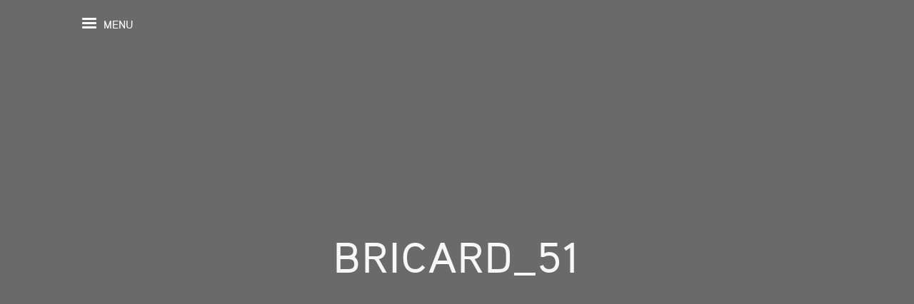

--- FILE ---
content_type: text/html; charset=UTF-8
request_url: https://www.straub-huillet.com/work/itineraire-de-jean-bricard/bricard_51/
body_size: 57498
content:
<!DOCTYPE html><html lang="fr-FR"><head><meta charset="UTF-8"><meta name="HandheldFriendly" content="true" /><meta name="viewport" content="width=device-width, initial-scale=1.0, maximum-scale=1.0, user-scalable=no" /><style type="text/css" media="all">@font-face{font-family:'aaux_prolight_osfregular';src:url(//www.straub-huillet.com/wp-content/themes/roua-child/fonts/aaux_pro_lt_osf-webfont.eot);src:url(//www.straub-huillet.com/wp-content/themes/roua-child/fonts/aaux_pro_lt_osf-webfont.eot?#iefix) format('embedded-opentype'),url(//www.straub-huillet.com/wp-content/themes/roua-child/fonts/aaux_pro_lt_osf-webfont.woff2) format('woff2'),url(//www.straub-huillet.com/wp-content/themes/roua-child/fonts/aaux_pro_lt_osf-webfont.woff) format('woff'),url(//www.straub-huillet.com/wp-content/themes/roua-child/fonts/aaux_pro_lt_osf-webfont.ttf) format('truetype'),url(//www.straub-huillet.com/wp-content/themes/roua-child/fonts/aaux_pro_lt_osf-webfont.svg#aaux_prolight_osfregular) format('svg');font-weight:400;font-style:normal}@font-face{font-family:'aaux_promediumregular';src:url(//www.straub-huillet.com/wp-content/themes/roua-child/fonts/aaux_pro_md-webfont.eot);src:url(//www.straub-huillet.com/wp-content/themes/roua-child/fonts/aaux_pro_md-webfont.eot?#iefix) format('embedded-opentype'),url(//www.straub-huillet.com/wp-content/themes/roua-child/fonts/aaux_pro_md-webfont.woff2) format('woff2'),url(//www.straub-huillet.com/wp-content/themes/roua-child/fonts/aaux_pro_md-webfont.woff) format('woff'),url(//www.straub-huillet.com/wp-content/themes/roua-child/fonts/aaux_pro_md-webfont.ttf) format('truetype'),url(//www.straub-huillet.com/wp-content/themes/roua-child/fonts/aaux_pro_md-webfont.svg#aaux_promediumregular) format('svg');font-weight:400;font-style:normal}@font-face{font-family:'helvetica_neuecondensed';src:url(//www.straub-huillet.com/wp-content/themes/roua-child/fonts/hlc_____-webfont.eot);src:url(//www.straub-huillet.com/wp-content/themes/roua-child/fonts/hlc_____-webfont.eot?#iefix) format('embedded-opentype'),url(//www.straub-huillet.com/wp-content/themes/roua-child/fonts/hlc_____-webfont.woff2) format('woff2'),url(//www.straub-huillet.com/wp-content/themes/roua-child/fonts/hlc_____-webfont.woff) format('woff'),url(//www.straub-huillet.com/wp-content/themes/roua-child/fonts/hlc_____-webfont.ttf) format('truetype'),url(//www.straub-huillet.com/wp-content/themes/roua-child/fonts/hlc_____-webfont.svg#helvetica_neuecondensed) format('svg');font-weight:400;font-style:normal}@font-face{font-family:'helvetica_neuecondensedobl';src:url(//www.straub-huillet.com/wp-content/themes/roua-child/fonts/hlco____-webfont.eot);src:url(//www.straub-huillet.com/wp-content/themes/roua-child/fonts/hlco____-webfont.eot?#iefix) format('embedded-opentype'),url(//www.straub-huillet.com/wp-content/themes/roua-child/fonts/hlco____-webfont.woff2) format('woff2'),url(//www.straub-huillet.com/wp-content/themes/roua-child/fonts/hlco____-webfont.woff) format('woff'),url(//www.straub-huillet.com/wp-content/themes/roua-child/fonts/hlco____-webfont.ttf) format('truetype'),url(//www.straub-huillet.com/wp-content/themes/roua-child/fonts/hlco____-webfont.svg#helvetica_neuecondensedobl) format('svg');font-weight:400;font-style:normal}img:is([sizes="auto" i],[sizes^="auto," i]){contain-intrinsic-size:3000px 1500px}.document-gallery .document-icon{text-align:center}.document-gallery .document-icon img{border:none;margin:0 auto;max-width:100%;width:89px}.document-gallery .document-icon a{font-size:10px;line-height:12px}.document-gallery .document-icon{margin:5px 0 0}.document-gallery .document-icon .title{display:block;text-align:center}.dg-paginate-wrapper .paginate{text-align:center}.document-gallery .document-icon{box-sizing:border-box;display:inline-block;overflow:hidden;vertical-align:top;width:var(--dg-icon-width)}.document-gallery .document-icon-row{padding:0;text-align:left;width:100%}.document-gallery .descriptions.document-icon-row .document-icon{float:left;max-width:115px;padding:0 3px 0 0;width:auto}.document-gallery .descriptions.document-icon-row{margin-bottom:1em;text-align:inherit;vertical-align:middle}.document-gallery .descriptions.document-icon-row img{max-width:100%;width:65px}.document-gallery .descriptions.document-icon-row:after,.document-gallery .descriptions.document-icon-row:before{content:"";display:table}.document-gallery .descriptions.document-icon-row:after{clear:both}.document-gallery .descriptions.document-icon-row{zoom:1}

.document-gallery .document-icon{text-align:center}.document-gallery .document-icon img{width:89px;max-width:100%;border:0;margin:0 auto}.document-gallery .document-icon a{font-size:10px;line-height:12px}.document-gallery .document-icon{margin:5px 0 0}.document-gallery .document-icon .title{display:block;text-align:center}.dg-paginate-wrapper .paginate{text-align:center}.document-gallery .document-icon{display:inline-block;vertical-align:top;overflow:hidden}.document-gallery .document-icon-row{width:100%;padding:0;text-align:left}.document-gallery .descriptions.document-icon-row .document-icon{max-width:115px;padding:0 3px 0 0;float:left}.document-gallery .descriptions.document-icon-row{vertical-align:middle;text-align:inherit}.document-gallery .descriptions.document-icon-row img{width:65px;max-width:100%}.document-gallery .descriptions.document-icon-row:before,.document-gallery .descriptions.document-icon-row:after{content:"";display:table}.document-gallery .descriptions.document-icon-row:after{clear:both}.document-gallery .descriptions.document-icon-row{zoom:1}
.final-tiles-gallery{clear:both}.final-tiles-gallery .support-text{margin-top:10px}.final-tiles-gallery .support-text a{font-size:11px;text-decoration:none;border:0}.final-tiles-gallery .ftg-items .loading-bar{position:absolute;top:-10px;left:0;width:100%;height:2px;background:#ccc}.final-tiles-gallery .ftg-items .loading-bar i{display:block;padding:0;margin:0;background:#000;height:2px;width:0}.final-tiles-gallery .edge{position:absolute;z-index:1000;background:#333;color:#fff;font-size:11px;padding:4px;font-family:sans-serif}.final-tiles-gallery .edge.enlarged-true{color:#ff0}.final-tiles-gallery .ftg-items .loading-bar{position:absolute;top:-10px;left:0;width:100%;height:2px;background:#ccc}.final-tiles-gallery .ftg-items .loading-bar i{display:block;padding:0;margin:0;background:#000;height:2px;width:0}.final-tiles-gallery .caption{text-align:center;position:absolute;-moz-transition:all .25s;-o-transition:all .25s;-webkit-transition:all .25s;transition:all .25s;width:100%}.final-tiles-gallery .caption .title{font-size:14px;font-weight:700;color:#fff}.final-tiles-gallery .caption.frame .text{border:1px solid #fff;position:absolute;top:10px;left:10px;bottom:10px;right:10px}.final-tiles-gallery.caption-full-height .caption{height:100%}.final-tiles-gallery.hover-fade .caption{opacity:0;top:0;left:0;display:block}.final-tiles-gallery.captions-visible.hover-fade .caption{opacity:1}.final-tiles-gallery.hover-fade .tile:hover .caption{opacity:1}.final-tiles-gallery.captions-visible.hover-fade .tile:hover .caption{opacity:0}.final-tiles-gallery.hover-slide-top .caption{left:0;top:-100%;opacity:0}.final-tiles-gallery.hover-slide-top .tile:hover .caption{top:0;opacity:1}.final-tiles-gallery.captions-visible.hover-slide-top .caption{top:0;opacity:1}.final-tiles-gallery.captions-visible.hover-slide-top .tile:hover .caption{top:-100%;opacity:0}.final-tiles-gallery.hover-slide-bottom .caption{top:100%;left:0;opacity:0}.final-tiles-gallery.hover-slide-bottom .tile:hover .caption{top:0;opacity:1}.final-tiles-gallery.captions-visible.hover-slide-bottom .caption{top:0;opacity:1}.final-tiles-gallery.captions-visible.hover-slide-bottom .tile:hover .caption{top:100%;opacity:0}.final-tiles-gallery.hover-slide-left .caption{top:0;left:-100%;opacity:0}.final-tiles-gallery.hover-slide-left .tile:hover .caption{left:0;opacity:1}.final-tiles-gallery.captions-visible.hover-slide-left .caption{left:0;opacity:1}.final-tiles-gallery.captions-visible.hover-slide-left .tile:hover .caption{left:-100%;opacity:0}.final-tiles-gallery.hover-slide-right .caption{top:0;left:100%;opacity:0}.final-tiles-gallery.hover-slide-right .tile:hover .caption{left:0;opacity:1}.final-tiles-gallery.captions-visible.hover-slide-right .caption{left:0;opacity:1}.final-tiles-gallery.captions-visible.hover-slide-right .tile:hover .caption{left:100%;opacity:0}.final-tiles-gallery.hover-rotate-left .caption{top:0;left:0;opacity:0;-moz-transform:rotate(-90deg);-ms-transform:rotate(-90deg);-o-transform:rotate(-90deg);-webkit-transform:rotate(-90deg);transform:rotate(-90deg);-moz-transform-origin:bottom left;-ms-transform-origin:bottom left;-o-transform-origin:bottom left;-webkit-transform-origin:bottom left;transform-origin:bottom left}.final-tiles-gallery.hover-rotate-left .tile:hover .caption{left:0;opacity:1;-moz-transform:rotate(0deg);-ms-transform:rotate(0deg);-o-transform:rotate(0deg);-webkit-transform:rotate(0deg);transform:rotate(0deg)}.final-tiles-gallery.captions-visible.hover-rotate-left .caption{opacity:1;-moz-transform:rotate(0deg);-ms-transform:rotate(0deg);-o-transform:rotate(0deg);-webkit-transform:rotate(0deg);transform:rotate(0deg)}.final-tiles-gallery.captions-visible.hover-rotate-left .tile:hover .caption{opacity:0;-moz-transform:rotate(-90deg);-ms-transform:rotate(-90deg);-o-transform:rotate(-90deg);-webkit-transform:rotate(-90deg);transform:rotate(-90deg)}.final-tiles-gallery.hover-rotate-right .caption{top:0;left:0;opacity:0;-moz-transform:rotate(90deg);-ms-transform:rotate(90deg);-o-transform:rotate(90deg);-webkit-transform:rotate(90deg);transform:rotate(90deg);-moz-transform-origin:bottom right;-ms-transform-origin:bottom right;-o-transform-origin:bottom right;-webkit-transform-origin:bottom right;transform-origin:bottom right}.final-tiles-gallery.hover-rotate-right .tile:hover .caption{left:0;opacity:1;-moz-transform:rotate(0deg);-ms-transform:rotate(0deg);-o-transform:rotate(0deg);-webkit-transform:rotate(0deg);transform:rotate(0deg)}.final-tiles-gallery.captions-visible.hover-rotate-right .caption{opacity:1;-moz-transform:rotate(0deg);-ms-transform:rotate(0deg);-o-transform:rotate(0deg);-webkit-transform:rotate(0deg);transform:rotate(0deg)}.final-tiles-gallery.captions-visible.hover-rotate-right .tile:hover .caption{opacity:0;-moz-transform:rotate(90deg);-ms-transform:rotate(90deg);-o-transform:rotate(90deg);-webkit-transform:rotate(90deg);transform:rotate(90deg)}.final-tiles-gallery .caption .text{color:#fff;text-align:center;padding:10px;display:block;line-height:1.2}.final-tiles-gallery .woo{position:absolute;bottom:0;color:#fff;text-align:right;display:block;margin-top:10px;width:100%;display:none}.final-tiles-gallery .tile:hover .woo{display:block}.final-tiles-gallery .tile .woo span{display:inline-block}.final-tiles-gallery .tile:hover .woo .add-to-cart{color:#fff;margin:0 10px}.final-tiles-gallery .caption .icon{font-size:14px;position:absolute;left:50%;top:50%;margin:-12px 0 0 -8px}.final-tiles-gallery.caption-auto-height .caption{bottom:0;top:auto !important;height:auto !important}.final-tiles-gallery.caption-auto-height .icon{display:none !important}.final-tiles-gallery.captions-always-visible .tile .caption{-moz-transform:none;-ms-transform:none;-o-transform:none;-webkit-transform:none;transform:none;opacity:1}.final-tiles-gallery .tile img.item{-moz-transition:-moz-transform .2s,opacity .2s linear;-o-transition:-o-transform .2s,opacity .2s linear;-webkit-transition:-webkit-transform .2s,opacity .2s linear;transition:transform .2s linear;display:block;position:relative;width:100%;.final-tiles-gallery .tile.ftg-enlarged img{display:block;margin:auto}}.final-tiles-gallery .ftg-come-in{-moz-transform:translateY(50px);-ms-transform:translateY(50px);-o-transform:translateY(50px);-webkit-transform:translateY(50px);transform:translateY(50px);-moz-animation:ftg-come-in .8s ease forwards;-o-animation:ftg-come-in .8s ease forwards;-webkit-animation:ftg-come-in .8s ease forwards;animation:ftg-come-in .8s ease forwards}.final-tiles-gallery .ftg-come-in:nth-child(odd){-moz-animation-duration:.6s;-o-animation-duration:.6s;-webkit-animation-duration:.6s;animation-duration:.6s}@-webkit-keyframes ftg-come-in{to{-webkit-transform:translateY(0)}}@-moz-keyframes ftg-come-in{to{-moz-transform:translateY(0)}}@keyframes ftg-come-in{to{transform:translateY(0)}}.final-tiles-gallery .already-visible{-moz-transform:translateY(0);-ms-transform:translateY(0);-o-transform:translateY(0);-webkit-transform:translateY(0);transform:translateY(0);-moz-animation:none;-o-animation:none;-webkit-animation:none;animation:none}.final-tiles-gallery .tile{float:left;overflow:hidden;margin:0;position:relative;opacity:0;transform:scale(1) translate(0,0) rotate(0deg);transition:all .5s}.final-tiles-gallery .tile.ftg-loaded{transform:scale(1) translate(0,0) rotate(0deg) !important;opacity:1}.final-tiles-gallery .tile.ftg-hidden{opacity:0;display:none}.final-tiles-gallery .ftg-filters{padding-bottom:5px;margin-bottom:5px}.final-tiles-gallery .ftg-filters a{display:inline-block;margin-right:10px;color:#777;padding:4px 10px;border:1px solid #777;text-decoration:none;outline:0;text-shadow:none;box-shadow:none}.final-tiles-gallery .ftg-filters a:hover,.final-tiles-gallery .ftg-filters a.selected{color:#000;border-color:#333;text-decoration:none}.ftg-loading-panel{position:fixed;top:10px;right:10px;background:#222 url(//www.straub-huillet.com/wp-content/plugins/final-tiles-gallery/scripts/../img/loading.gif) no-repeat;width:40px;height:40px;padding:4px;border-radius:5px;z-index:1000}.ftg-loading-panel p{display:none}.final-tiles-gallery .tile iframe.item{width:100%}.final-tiles-gallery .tile .ftg-social{display:none;position:absolute;bottom:5px;right:10px}.final-tiles-gallery .tile:hover .ftg-social{display:block}.final-tiles-gallery .tile .ftg-social a{color:#fff;font-size:16px;width:24px;height:24px;text-decoration:none;opacity:.8;border:0;margin-left:6px}.final-tiles-gallery .tile:hover .ftg-social a:hover{text-decoration:none;opacity:1}.final-tiles-gallery .effect-slide{-moz-transform:translateY(50px);-ms-transform:translateY(50px);-o-transform:translateY(50px);-webkit-transform:translateY(50px);transform:translateY(50px);-moz-animation:effect-slide .8s ease forwards;-o-animation:effect-slide .8s ease forwards;-webkit-animation:effect-slide .8s ease forwards;animation:effect-slide .8s ease forwards}.final-tiles-gallery .effect-slide:nth-child(odd){-moz-animation-duration:.6s;-o-animation-duration:.6s;-webkit-animation-duration:.6s;animation-duration:.6s}@-webkit-keyframes effect-slide{to{-webkit-transform:translateY(0)}}@-moz-keyframes effect-slide{to{-moz-transform:translateY(0)}}@keyframes effect-slide{to{transform:translateY(0)}}.final-tiles-gallery .effect-zoom{-moz-transform:scale(.3);-ms-transform:scale(.3);-o-transform:scale(.3);-webkit-transform:scale(.3);transform:scale(.3);-moz-animation:effect-zoom .8s ease forwards;-o-animation:effect-zoom .8s ease forwards;-webkit-animation:effect-zoom .8s ease forwards;animation:effect-zoom .8s ease forwards}.final-tiles-gallery .effect-zoom:nth-child(odd){-moz-animation-duration:.6s;-o-animation-duration:.6s;-webkit-animation-duration:.6s;animation-duration:.6s}@-webkit-keyframes effect-zoom{to{-webkit-transform:scale(1)}}@-moz-keyframes effect-zoom{to{-moz-transform:scale(1)}}@keyframes effect-zoom{to{transform:scale(1)}}.final-tiles-gallery .effect-rotate-left{-moz-transform:rotate(10deg);-ms-transform:rotate(10deg);-o-transform:rotate(10deg);-webkit-transform:rotate(10deg);transform:rotate(10deg);-moz-animation:effect-rotate-left .2s ease forwards;-o-animation:effect-rotate-left .2s ease forwards;-webkit-animation:effect-rotate-left .2s ease forwards;animation:effect-rotate-left .2s ease forwards}@-webkit-keyframes effect-rotate-left{to{-webkit-transform:rotate(0deg)}}@-moz-keyframes effect-rotate-left{to{-moz-transform:rotate(0deg)}}@keyframes effect-rotate-left{to{transform:rotate(0deg)}}.final-tiles-gallery .effect-rotate-right{-moz-transform:rotate(-10deg);-ms-transform:rotate(-10deg);-o-transform:rotate(-10deg);-webkit-transform:rotate(-10deg);transform:rotate(-10deg);animation:effect-rotate-right .2s ease forwards}@-webkit-keyframes effect-rotate-right{to{-webkit-transform:rotate(0deg)}}@-moz-keyframes effect-rotate-right{to{-moz-transform:rotate(0deg)}}@keyframes effect-rotate-right{to{transform:rotate(0deg)}}.lightbox .lb-image{max-width:999em}

.wpml-ls-legacy-list-horizontal{border:1px solid transparent;padding:7px;clear:both}.wpml-ls-legacy-list-horizontal>ul{padding:0;margin:0 !important;list-style-type:none}.wpml-ls-legacy-list-horizontal .wpml-ls-item{padding:0;margin:0;list-style-type:none;display:inline-block}.wpml-ls-legacy-list-horizontal a{display:block;text-decoration:none;padding:5px 10px 6px;line-height:1}.wpml-ls-legacy-list-horizontal a span{vertical-align:middle}.wpml-ls-legacy-list-horizontal a span.wpml-ls-bracket{vertical-align:unset}.wpml-ls-legacy-list-horizontal .wpml-ls-flag{display:inline;vertical-align:middle}.wpml-ls-legacy-list-horizontal .wpml-ls-flag+span{margin-left:.4em}.rtl .wpml-ls-legacy-list-horizontal .wpml-ls-flag+span{margin-left:0;margin-right:.4em}.wpml-ls-legacy-list-horizontal.wpml-ls-statics-footer{margin-bottom:30px}.wpml-ls-legacy-list-horizontal.wpml-ls-statics-footer>ul{text-align:center}

.wpml-ls-statics-shortcode_actions{background-color:#fff}.wpml-ls-statics-shortcode_actions,.wpml-ls-statics-shortcode_actions .wpml-ls-sub-menu,.wpml-ls-statics-shortcode_actions a{border-color:#cdcdcd}.wpml-ls-statics-shortcode_actions a,.wpml-ls-statics-shortcode_actions .wpml-ls-sub-menu a,.wpml-ls-statics-shortcode_actions .wpml-ls-sub-menu a:link,.wpml-ls-statics-shortcode_actions li:not(.wpml-ls-current-language) .wpml-ls-link,.wpml-ls-statics-shortcode_actions li:not(.wpml-ls-current-language) .wpml-ls-link:link{color:#444;background-color:#fff}.wpml-ls-statics-shortcode_actions .wpml-ls-sub-menu a:hover,.wpml-ls-statics-shortcode_actions .wpml-ls-sub-menu a:focus,.wpml-ls-statics-shortcode_actions .wpml-ls-sub-menu a:link:hover,.wpml-ls-statics-shortcode_actions .wpml-ls-sub-menu a:link:focus{color:#000;background-color:#eee}.wpml-ls-statics-shortcode_actions .wpml-ls-current-language>a{color:#444;background-color:#fff}.wpml-ls-statics-shortcode_actions .wpml-ls-current-language:hover>a,.wpml-ls-statics-shortcode_actions .wpml-ls-current-language>a:focus{color:#000;background-color:#eee}

.wpml-ls-menu-item .wpml-ls-flag{display:inline;vertical-align:baseline}.wpml-ls-menu-item .wpml-ls-flag+span{margin-left:.3em}.rtl .wpml-ls-menu-item .wpml-ls-flag+span{margin-left:0;margin-right:.3em}ul .wpml-ls-menu-item a{display:flex;align-items:center}
html,body,div,span,applet,object,iframe,h1,h2,h3,h4,h5,h6,p,blockquote,pre,a,abbr,acronym,address,big,cite,code,del,dfn,em,img,ins,kbd,q,s,samp,small,strike,strong,tt,var,b,u,i,center,dl,dt,dd,fieldset,form,label,legend,table,caption,tbody,tfoot,thead,tr,th,td,article,aside,canvas,details,embed,figure,figcaption,footer,header,hgroup,menu,nav,output,ruby,section,summary,time,mark,audio,video{margin:0;padding:0;border:0;font-size:100%;font:inherit}article,aside,details,figcaption,figure,footer,header,hgroup,menu,nav,section{display:block}body{line-height:1}blockquote,q{quotes:none}blockquote:before,blockquote:after,q:before,q:after{content:'';content:none}table{border-collapse:collapse;border-spacing:0}a{text-decoration:none;-webkit-transition:all .2s ease-out;-moz-transition:all .2s ease-out;-o-transition:all .2s ease-out;-ms-transition:all .2s ease-out;transition:all .2s ease-out;font-weight:400}a h1,a h2,a h3,a h4,a h5,a h6{padding:0;display:inline-block}ul,ol{line-height:30px}p em{font-style:italic}p strong{font-weight:600}p small{font-size:16px}p h1,p h2,p h3,p h4,p h5,p h6{padding:0}img{max-width:100%;height:auto}.clear{clear:both}*{outline:none}body{font-family:'Raleway','Arial','Helvetica',sans-serif;font-weight:400;font-size:16px;line-height:25px;color:#777}body p{font-family:'Raleway','Arial','Helvetica',sans-serif;font-weight:400;font-size:16px;line-height:25px;color:#777}
/*! normalize.css v3.0.1 | MIT License | git.io/normalize */
html{font-family:sans-serif;-ms-text-size-adjust:100%;-webkit-text-size-adjust:100%}body{margin:0}article,aside,details,figcaption,figure,footer,header,hgroup,main,nav,section,summary{display:block}audio,canvas,progress,video{display:inline-block;vertical-align:baseline}audio:not([controls]){display:none;height:0}[hidden],template{display:none}a{background:0 0}a:active,a:hover{outline:0}abbr[title]{border-bottom:1px dotted}b,strong{font-weight:700}dfn{font-style:italic}mark{background:#ff0;color:#000}small{font-size:80%}sub,sup{font-size:75%;line-height:0;position:relative;vertical-align:baseline}sup{top:-.5em}sub{bottom:-.25em}img{border:0}svg:not(:root){overflow:hidden}figure{margin:1em 40px}hr{-moz-box-sizing:content-box;box-sizing:content-box;height:0}pre{overflow:auto}code,kbd,pre,samp{font-family:monospace,monospace;font-size:1em}button,input,optgroup,select,textarea{color:inherit;font:inherit;margin:0}button{overflow:visible}button,select{text-transform:none}button,html input[type=button],input[type=reset],input[type=submit]{-webkit-appearance:button;cursor:pointer}button[disabled],html input[disabled]{cursor:default}button::-moz-focus-inner,input::-moz-focus-inner{border:0;padding:0}input{line-height:normal}input[type=checkbox],input[type=radio]{box-sizing:border-box;padding:0}input[type=number]::-webkit-inner-spin-button,input[type=number]::-webkit-outer-spin-button{height:auto}input[type=search]{-webkit-appearance:textfield;-moz-box-sizing:content-box;-webkit-box-sizing:content-box;box-sizing:content-box}input[type=search]::-webkit-search-cancel-button,input[type=search]::-webkit-search-decoration{-webkit-appearance:none}fieldset{border:1px solid silver;margin:0 2px;padding:.35em .625em .75em}legend{border:0;padding:0}textarea{overflow:auto}optgroup{font-weight:700}table{border-collapse:collapse;border-spacing:0}td,th{padding:0}@media print{*{text-shadow:none !important;color:#000 !important;background:0 0 !important;box-shadow:none !important}a,a:visited{text-decoration:underline}a[href]:after{content:" (" attr(href) ")"}abbr[title]:after{content:" (" attr(title) ")"}a[href^="javascript:"]:after,a[href^="#"]:after{content:""}pre,blockquote{border:1px solid #999;page-break-inside:avoid}thead{display:table-header-group}tr,img{page-break-inside:avoid}img{max-width:100% !important}p,h2,h3{orphans:3;widows:3}h2,h3{page-break-after:avoid}select{background:#fff !important}.navbar{display:none}.table td,.table th{background-color:#fff !important}.btn>.caret,.dropup>.btn>.caret{border-top-color:#000 !important}.label{border:1px solid #000}.table{border-collapse:collapse !important}.table-bordered th,.table-bordered td{border:1px solid #ddd !important}}@font-face{font-family:'Glyphicons Halflings';src:url(//www.straub-huillet.com/wp-content/themes/roua-wp/assets/css/../fonts/glyphicons-halflings-regular.eot);src:url(//www.straub-huillet.com/wp-content/themes/roua-wp/assets/css/../fonts/glyphicons-halflings-regular.eot?#iefix) format('embedded-opentype'),url(//www.straub-huillet.com/wp-content/themes/roua-wp/assets/css/../fonts/glyphicons-halflings-regular.woff) format('woff'),url(//www.straub-huillet.com/wp-content/themes/roua-wp/assets/css/../fonts/glyphicons-halflings-regular.ttf) format('truetype'),url(//www.straub-huillet.com/wp-content/themes/roua-wp/assets/css/../fonts/glyphicons-halflings-regular.svg#glyphicons_halflingsregular) format('svg')}.glyphicon{position:relative;top:1px;display:inline-block;font-family:'Glyphicons Halflings';font-style:normal;font-weight:400;line-height:1;-webkit-font-smoothing:antialiased;-moz-osx-font-smoothing:grayscale}.glyphicon-asterisk:before{content:"\2a"}.glyphicon-plus:before{content:"\2b"}.glyphicon-euro:before{content:"\20ac"}.glyphicon-minus:before{content:"\2212"}.glyphicon-cloud:before{content:"\2601"}.glyphicon-envelope:before{content:"\2709"}.glyphicon-pencil:before{content:"\270f"}.glyphicon-glass:before{content:"\e001"}.glyphicon-music:before{content:"\e002"}.glyphicon-search:before{content:"\e003"}.glyphicon-heart:before{content:"\e005"}.glyphicon-star:before{content:"\e006"}.glyphicon-star-empty:before{content:"\e007"}.glyphicon-user:before{content:"\e008"}.glyphicon-film:before{content:"\e009"}.glyphicon-th-large:before{content:"\e010"}.glyphicon-th:before{content:"\e011"}.glyphicon-th-list:before{content:"\e012"}.glyphicon-ok:before{content:"\e013"}.glyphicon-remove:before{content:"\e014"}.glyphicon-zoom-in:before{content:"\e015"}.glyphicon-zoom-out:before{content:"\e016"}.glyphicon-off:before{content:"\e017"}.glyphicon-signal:before{content:"\e018"}.glyphicon-cog:before{content:"\e019"}.glyphicon-trash:before{content:"\e020"}.glyphicon-home:before{content:"\e021"}.glyphicon-file:before{content:"\e022"}.glyphicon-time:before{content:"\e023"}.glyphicon-road:before{content:"\e024"}.glyphicon-download-alt:before{content:"\e025"}.glyphicon-download:before{content:"\e026"}.glyphicon-upload:before{content:"\e027"}.glyphicon-inbox:before{content:"\e028"}.glyphicon-play-circle:before{content:"\e029"}.glyphicon-repeat:before{content:"\e030"}.glyphicon-refresh:before{content:"\e031"}.glyphicon-list-alt:before{content:"\e032"}.glyphicon-lock:before{content:"\e033"}.glyphicon-flag:before{content:"\e034"}.glyphicon-headphones:before{content:"\e035"}.glyphicon-volume-off:before{content:"\e036"}.glyphicon-volume-down:before{content:"\e037"}.glyphicon-volume-up:before{content:"\e038"}.glyphicon-qrcode:before{content:"\e039"}.glyphicon-barcode:before{content:"\e040"}.glyphicon-tag:before{content:"\e041"}.glyphicon-tags:before{content:"\e042"}.glyphicon-book:before{content:"\e043"}.glyphicon-bookmark:before{content:"\e044"}.glyphicon-print:before{content:"\e045"}.glyphicon-camera:before{content:"\e046"}.glyphicon-font:before{content:"\e047"}.glyphicon-bold:before{content:"\e048"}.glyphicon-italic:before{content:"\e049"}.glyphicon-text-height:before{content:"\e050"}.glyphicon-text-width:before{content:"\e051"}.glyphicon-align-left:before{content:"\e052"}.glyphicon-align-center:before{content:"\e053"}.glyphicon-align-right:before{content:"\e054"}.glyphicon-align-justify:before{content:"\e055"}.glyphicon-list:before{content:"\e056"}.glyphicon-indent-left:before{content:"\e057"}.glyphicon-indent-right:before{content:"\e058"}.glyphicon-facetime-video:before{content:"\e059"}.glyphicon-picture:before{content:"\e060"}.glyphicon-map-marker:before{content:"\e062"}.glyphicon-adjust:before{content:"\e063"}.glyphicon-tint:before{content:"\e064"}.glyphicon-edit:before{content:"\e065"}.glyphicon-share:before{content:"\e066"}.glyphicon-check:before{content:"\e067"}.glyphicon-move:before{content:"\e068"}.glyphicon-step-backward:before{content:"\e069"}.glyphicon-fast-backward:before{content:"\e070"}.glyphicon-backward:before{content:"\e071"}.glyphicon-play:before{content:"\e072"}.glyphicon-pause:before{content:"\e073"}.glyphicon-stop:before{content:"\e074"}.glyphicon-forward:before{content:"\e075"}.glyphicon-fast-forward:before{content:"\e076"}.glyphicon-step-forward:before{content:"\e077"}.glyphicon-eject:before{content:"\e078"}.glyphicon-chevron-left:before{content:"\e079"}.glyphicon-chevron-right:before{content:"\e080"}.glyphicon-plus-sign:before{content:"\e081"}.glyphicon-minus-sign:before{content:"\e082"}.glyphicon-remove-sign:before{content:"\e083"}.glyphicon-ok-sign:before{content:"\e084"}.glyphicon-question-sign:before{content:"\e085"}.glyphicon-info-sign:before{content:"\e086"}.glyphicon-screenshot:before{content:"\e087"}.glyphicon-remove-circle:before{content:"\e088"}.glyphicon-ok-circle:before{content:"\e089"}.glyphicon-ban-circle:before{content:"\e090"}.glyphicon-arrow-left:before{content:"\e091"}.glyphicon-arrow-right:before{content:"\e092"}.glyphicon-arrow-up:before{content:"\e093"}.glyphicon-arrow-down:before{content:"\e094"}.glyphicon-share-alt:before{content:"\e095"}.glyphicon-resize-full:before{content:"\e096"}.glyphicon-resize-small:before{content:"\e097"}.glyphicon-exclamation-sign:before{content:"\e101"}.glyphicon-gift:before{content:"\e102"}.glyphicon-leaf:before{content:"\e103"}.glyphicon-fire:before{content:"\e104"}.glyphicon-eye-open:before{content:"\e105"}.glyphicon-eye-close:before{content:"\e106"}.glyphicon-warning-sign:before{content:"\e107"}.glyphicon-plane:before{content:"\e108"}.glyphicon-calendar:before{content:"\e109"}.glyphicon-random:before{content:"\e110"}.glyphicon-comment:before{content:"\e111"}.glyphicon-magnet:before{content:"\e112"}.glyphicon-chevron-up:before{content:"\e113"}.glyphicon-chevron-down:before{content:"\e114"}.glyphicon-retweet:before{content:"\e115"}.glyphicon-shopping-cart:before{content:"\e116"}.glyphicon-folder-close:before{content:"\e117"}.glyphicon-folder-open:before{content:"\e118"}.glyphicon-resize-vertical:before{content:"\e119"}.glyphicon-resize-horizontal:before{content:"\e120"}.glyphicon-hdd:before{content:"\e121"}.glyphicon-bullhorn:before{content:"\e122"}.glyphicon-bell:before{content:"\e123"}.glyphicon-certificate:before{content:"\e124"}.glyphicon-thumbs-up:before{content:"\e125"}.glyphicon-thumbs-down:before{content:"\e126"}.glyphicon-hand-right:before{content:"\e127"}.glyphicon-hand-left:before{content:"\e128"}.glyphicon-hand-up:before{content:"\e129"}.glyphicon-hand-down:before{content:"\e130"}.glyphicon-circle-arrow-right:before{content:"\e131"}.glyphicon-circle-arrow-left:before{content:"\e132"}.glyphicon-circle-arrow-up:before{content:"\e133"}.glyphicon-circle-arrow-down:before{content:"\e134"}.glyphicon-globe:before{content:"\e135"}.glyphicon-wrench:before{content:"\e136"}.glyphicon-tasks:before{content:"\e137"}.glyphicon-filter:before{content:"\e138"}.glyphicon-briefcase:before{content:"\e139"}.glyphicon-fullscreen:before{content:"\e140"}.glyphicon-dashboard:before{content:"\e141"}.glyphicon-paperclip:before{content:"\e142"}.glyphicon-heart-empty:before{content:"\e143"}.glyphicon-link:before{content:"\e144"}.glyphicon-phone:before{content:"\e145"}.glyphicon-pushpin:before{content:"\e146"}.glyphicon-usd:before{content:"\e148"}.glyphicon-gbp:before{content:"\e149"}.glyphicon-sort:before{content:"\e150"}.glyphicon-sort-by-alphabet:before{content:"\e151"}.glyphicon-sort-by-alphabet-alt:before{content:"\e152"}.glyphicon-sort-by-order:before{content:"\e153"}.glyphicon-sort-by-order-alt:before{content:"\e154"}.glyphicon-sort-by-attributes:before{content:"\e155"}.glyphicon-sort-by-attributes-alt:before{content:"\e156"}.glyphicon-unchecked:before{content:"\e157"}.glyphicon-expand:before{content:"\e158"}.glyphicon-collapse-down:before{content:"\e159"}.glyphicon-collapse-up:before{content:"\e160"}.glyphicon-log-in:before{content:"\e161"}.glyphicon-flash:before{content:"\e162"}.glyphicon-log-out:before{content:"\e163"}.glyphicon-new-window:before{content:"\e164"}.glyphicon-record:before{content:"\e165"}.glyphicon-save:before{content:"\e166"}.glyphicon-open:before{content:"\e167"}.glyphicon-saved:before{content:"\e168"}.glyphicon-import:before{content:"\e169"}.glyphicon-export:before{content:"\e170"}.glyphicon-send:before{content:"\e171"}.glyphicon-floppy-disk:before{content:"\e172"}.glyphicon-floppy-saved:before{content:"\e173"}.glyphicon-floppy-remove:before{content:"\e174"}.glyphicon-floppy-save:before{content:"\e175"}.glyphicon-floppy-open:before{content:"\e176"}.glyphicon-credit-card:before{content:"\e177"}.glyphicon-transfer:before{content:"\e178"}.glyphicon-cutlery:before{content:"\e179"}.glyphicon-header:before{content:"\e180"}.glyphicon-compressed:before{content:"\e181"}.glyphicon-earphone:before{content:"\e182"}.glyphicon-phone-alt:before{content:"\e183"}.glyphicon-tower:before{content:"\e184"}.glyphicon-stats:before{content:"\e185"}.glyphicon-sd-video:before{content:"\e186"}.glyphicon-hd-video:before{content:"\e187"}.glyphicon-subtitles:before{content:"\e188"}.glyphicon-sound-stereo:before{content:"\e189"}.glyphicon-sound-dolby:before{content:"\e190"}.glyphicon-sound-5-1:before{content:"\e191"}.glyphicon-sound-6-1:before{content:"\e192"}.glyphicon-sound-7-1:before{content:"\e193"}.glyphicon-copyright-mark:before{content:"\e194"}.glyphicon-registration-mark:before{content:"\e195"}.glyphicon-cloud-download:before{content:"\e197"}.glyphicon-cloud-upload:before{content:"\e198"}.glyphicon-tree-conifer:before{content:"\e199"}.glyphicon-tree-deciduous:before{content:"\e200"}*{-webkit-box-sizing:border-box;-moz-box-sizing:border-box;box-sizing:border-box}*:before,*:after{-webkit-box-sizing:border-box;-moz-box-sizing:border-box;box-sizing:border-box}html{font-size:10px;-webkit-tap-highlight-color:rgba(0,0,0,0)}body{font-family:"Helvetica Neue",Helvetica,Arial,sans-serif;font-size:14px;line-height:1;color:#333;overflow-x:hidden;background-color:#f7f7f7}input,button,select,textarea{font-family:inherit;font-size:inherit;line-height:inherit}strong a{font-weight:600}a{color:#2be6f2;text-decoration:none}a:hover,a:focus{color:#2be6f2}a:focus{outline:thin dotted;outline:5px auto -webkit-focus-ring-color;outline-offset:-2px}figure{margin:0}img{vertical-align:middle}.img-responsive,.thumbnail>img,.thumbnail a>img,.carousel-inner>.item>img,.carousel-inner>.item>a>img{display:block;max-width:100%;height:auto}.img-rounded{border-radius:0}.img-thumbnail{padding:4px;line-height:1;background-color:#f7f7f7;border:1px solid #ddd;border-radius:0;-webkit-transition:all .2s ease-in-out;-o-transition:all .2s ease-in-out;transition:all .2s ease-in-out;-webkit-transition:all all .2s ease-in-out ease-in-out;-moz-transition:all all .2s ease-in-out ease-in-out;-o-transition:all all .2s ease-in-out ease-in-out;-ms-transition:all all .2s ease-in-out ease-in-out;transition:all all .2s ease-in-out ease-in-out;display:inline-block;max-width:100%;height:auto}.img-circle{border-radius:50%}hr{margin-top:14px;margin-bottom:14px;border:0;border-top:2px solid #313537}hr.light{border-color:#e0e0e0}hr.xs{border-top-width:1px}hr.dashed{border-style:dashed}hr.dashed.xs{border-color:#ccc}.sr-only{position:absolute;width:1px;height:1px;margin:-1px;padding:0;overflow:hidden;clip:rect(0,0,0,0);border:0}.sr-only-focusable:active,.sr-only-focusable:focus{position:static;width:auto;height:auto;margin:0;overflow:visible;clip:auto}h1,h2,h3,h4,h5,h6,.h1,.h2,.h3,.h4,.h5,.h6{font-family:'Raleway';font-weight:800;line-height:1;color:#313537;text-transform:uppercase}h1 small,h2 small,h3 small,h4 small,h5 small,h6 small,.h1 small,.h2 small,.h3 small,.h4 small,.h5 small,.h6 small,h1 .small,h2 .small,h3 .small,h4 .small,h5 .small,h6 .small,.h1 .small,.h2 .small,.h3 .small,.h4 .small,.h5 .small,.h6 .small{font-weight:400;line-height:1;color:#999}h1,.h1,h2,.h2,h3,.h3{padding-top:35px;padding-bottom:35px}h1 small,.h1 small,h2 small,.h2 small,h3 small,.h3 small,h1 .small,.h1 .small,h2 .small,.h2 .small,h3 .small,.h3 .small{font-size:65%}h1,.h1,h2,.h2,h3,.h3,h4,.h4{color:#313537}h4,.h4,h5,.h5,h6,.h6{padding-top:35px;padding-bottom:25px}h4 small,.h4 small,h5 small,.h5 small,h6 small,.h6 small,h4 .small,.h4 .small,h5 .small,.h5 .small,h6 .small,.h6 .small{font-size:75%}h5,.h5,h6,.h6{color:#656363}h1,.h1{font-size:32px}h2,.h2{font-size:24px;letter-spacing:1.2px}h3,.h3{font-size:20px;letter-spacing:1.2px}h4,.h4{font-size:16px;letter-spacing:1px}h5,.h5{font-size:18px;line-height:27px;font-weight:300;font-family:'Merriweather';letter-spacing:0px;text-transform:none;padding-top:25px;padding-bottom:20px}h6,.h6{font-size:60px;font-family:'Abel';color:#313537;font-weight:400;padding-bottom:40px}p{margin:0 0 20px}.lead{margin-bottom:14px;font-size:16px;font-weight:300;line-height:1.4}@media (min-width:780px){.lead{font-size:21px}}small,.small{font-size:85%}cite{font-style:normal}mark,.mark{background-color:#fcf8e3;padding:.2em}.text-left{text-align:left}.text-right{text-align:right}.text-center{text-align:center}.text-justify{text-align:justify}.text-nowrap{white-space:nowrap}.text-lowercase{text-transform:lowercase}.text-uppercase{text-transform:uppercase}.text-capitalize{text-transform:capitalize}.text-muted{color:#999}.text-primary{color:#1f2021}a.text-primary:hover{color:#060607}.text-success{color:#3c763d}a.text-success:hover{color:#2b542c}.text-info{color:#31708f}a.text-info:hover{color:#245269}.text-warning{color:#8a6d3b}a.text-warning:hover{color:#66512c}.text-danger{color:#a94442}a.text-danger:hover{color:#843534}.bg-primary{color:#fff;background-color:#1f2021}a.bg-primary:hover{background-color:#060607}.bg-success{background-color:#dff0d8}a.bg-success:hover{background-color:#c1e2b3}.bg-info{background-color:#d9edf7}a.bg-info:hover{background-color:#afd9ee}.bg-warning{background-color:#fcf8e3}a.bg-warning:hover{background-color:#f7ecb5}.bg-danger{background-color:#f2dede}a.bg-danger:hover{background-color:#e4b9b9}.page-header{padding-bottom:6px;margin:28px 0 14px;border-bottom:1px solid #eee}ul,ol{margin-top:0;margin-bottom:7px}ul ul,ol ul,ul ol,ol ol{margin-bottom:0}.list-unstyled{padding-left:0;list-style:none}.list-inline{padding-left:0;list-style:none;margin-left:-5px}.list-inline>li{display:inline-block;padding-left:5px;padding-right:5px}dl{margin-top:0;margin-bottom:14px}dt,dd{line-height:1}dt{font-weight:700}dd{margin-left:0}@media (min-width:780px){.dl-horizontal dt{float:left;width:160px;clear:left;text-align:right;overflow:hidden;text-overflow:ellipsis;white-space:nowrap}.dl-horizontal dd{margin-left:180px}}abbr[title],abbr[data-original-title]{cursor:help;border-bottom:1px dotted #999}.initialism{font-size:90%;text-transform:uppercase}blockquote{padding:15px 15px 15px 40px;margin:0 0 14px;font-size:21px;line-height:38px;color:#797979;position:relative;font-family:'Merriweather';font-style:italic;font-weight:300}blockquote.center{text-align:center;padding:70px 15px 15px}blockquote.center:before{position:relative;left:auto;display:block;text-align:center;top:-20px;color:#dadada;font-size:50px}blockquote p:last-child,blockquote ul:last-child,blockquote ol:last-child{margin-bottom:0}blockquote:before{content:'\f10d' !important;position:absolute;left:0;top:23px;color:#2be6f2;font-size:22px;font-family:FontAwesome;font-style:normal;font-weight:400;line-height:1;-webkit-font-smoothing:antialiased;-moz-osx-font-smoothing:grayscale}blockquote footer,blockquote small,blockquote .small{display:block;font-size:80%;line-height:1;color:#999;margin-top:15px;font-family:'Merriweather';font-size:12px;color:#797979;font-weight:300}blockquote footer:before,blockquote small:before,blockquote .small:before{content:'\2012 \00A0'}.blockquote-reverse,blockquote.pull-right{padding-right:15px;padding-left:0;border-right:5px solid #eee;border-left:0;text-align:right}.blockquote-reverse footer:before,blockquote.pull-right footer:before,.blockquote-reverse small:before,blockquote.pull-right small:before,.blockquote-reverse .small:before,blockquote.pull-right .small:before{content:''}.blockquote-reverse footer:after,blockquote.pull-right footer:after,.blockquote-reverse small:after,blockquote.pull-right small:after,.blockquote-reverse .small:after,blockquote.pull-right .small:after{content:'\00A0 \2014'}blockquote:before,blockquote:after{content:""}address{margin-bottom:14px;font-style:normal;line-height:1}code,kbd,pre,samp{font-family:Menlo,Monaco,Consolas,"Courier New",monospace}code{padding:2px 4px;font-size:90%;color:#c7254e;background-color:#f9f2f4;border-radius:0}kbd{padding:2px 4px;font-size:90%;color:#fff;background-color:#333;border-radius:0;box-shadow:inset 0 -1px 0 rgba(0,0,0,.25)}kbd kbd{padding:0;font-size:100%;box-shadow:none}pre{display:block;padding:6.5px;margin:0 0 7px;font-size:13px;line-height:1;word-break:break-all;word-wrap:break-word;color:#333;background-color:#f5f5f5;border:1px solid #ccc;border-radius:0}pre code{padding:0;font-size:inherit;color:inherit;white-space:pre-wrap;background-color:transparent;border-radius:0}.pre-scrollable{max-height:340px;overflow-y:scroll}.container{margin-right:auto;margin-left:auto;padding-left:15px;padding-right:15px}@media (min-width:780px){.container{width:100%}}@media (min-width:1000px){.container{width:100%}}@media (min-width:1200px){.container{width:100%}}.container-fluid{margin-right:auto;margin-left:auto;padding-left:15px;padding-right:15px}.row{margin-left:-15px;margin-right:-15px}.col-xs-1,.col-sm-1,.col-md-1,.col-lg-1,.col-xs-2,.col-sm-2,.col-md-2,.col-lg-2,.col-xs-3,.col-sm-3,.col-md-3,.col-lg-3,.col-xs-4,.col-sm-4,.col-md-4,.col-lg-4,.col-xs-5,.col-sm-5,.col-md-5,.col-lg-5,.col-xs-6,.col-sm-6,.col-md-6,.col-lg-6,.col-xs-7,.col-sm-7,.col-md-7,.col-lg-7,.col-xs-8,.col-sm-8,.col-md-8,.col-lg-8,.col-xs-9,.col-sm-9,.col-md-9,.col-lg-9,.col-xs-10,.col-sm-10,.col-md-10,.col-lg-10,.col-xs-11,.col-sm-11,.col-md-11,.col-lg-11,.col-xs-12,.col-sm-12,.col-md-12,.col-lg-12{position:relative;min-height:1px;padding-left:15px;padding-right:15px}@media (min-width:500px){.col-xs-1,.col-xs-2,.col-xs-3,.col-xs-4,.col-xs-5,.col-xs-6,.col-xs-7,.col-xs-8,.col-xs-9,.col-xs-10,.col-xs-11,.col-xs-12{float:left}.col-xs-12{width:100%}.col-xs-11{width:91.66666667%}.col-xs-10{width:83.33333333%}.col-xs-9{width:75%}.col-xs-8{width:66.66666667%}.col-xs-7{width:58.33333333%}.col-xs-6{width:50%}.col-xs-5{width:41.66666667%}.col-xs-4{width:33.33333333%}.col-xs-3{width:25%}.col-xs-2{width:16.66666667%}.col-xs-1{width:8.33333333%}.col-xs-pull-12{right:100%}.col-xs-pull-11{right:91.66666667%}.col-xs-pull-10{right:83.33333333%}.col-xs-pull-9{right:75%}.col-xs-pull-8{right:66.66666667%}.col-xs-pull-7{right:58.33333333%}.col-xs-pull-6{right:50%}.col-xs-pull-5{right:41.66666667%}.col-xs-pull-4{right:33.33333333%}.col-xs-pull-3{right:25%}.col-xs-pull-2{right:16.66666667%}.col-xs-pull-1{right:8.33333333%}.col-xs-pull-0{right:auto}.col-xs-push-12{left:100%}.col-xs-push-11{left:91.66666667%}.col-xs-push-10{left:83.33333333%}.col-xs-push-9{left:75%}.col-xs-push-8{left:66.66666667%}.col-xs-push-7{left:58.33333333%}.col-xs-push-6{left:50%}.col-xs-push-5{left:41.66666667%}.col-xs-push-4{left:33.33333333%}.col-xs-push-3{left:25%}.col-xs-push-2{left:16.66666667%}.col-xs-push-1{left:8.33333333%}.col-xs-push-0{left:auto}.col-xs-offset-12{margin-left:100%}.col-xs-offset-11{margin-left:91.66666667%}.col-xs-offset-10{margin-left:83.33333333%}.col-xs-offset-9{margin-left:75%}.col-xs-offset-8{margin-left:66.66666667%}.col-xs-offset-7{margin-left:58.33333333%}.col-xs-offset-6{margin-left:50%}.col-xs-offset-5{margin-left:41.66666667%}.col-xs-offset-4{margin-left:33.33333333%}.col-xs-offset-3{margin-left:25%}.col-xs-offset-2{margin-left:16.66666667%}.col-xs-offset-1{margin-left:8.33333333%}.col-xs-offset-0{margin-left:0}}@media (min-width:780px){.col-sm-1,.col-sm-2,.col-sm-3,.col-sm-4,.col-sm-5,.col-sm-6,.col-sm-7,.col-sm-8,.col-sm-9,.col-sm-10,.col-sm-11,.col-sm-12{float:left}.col-sm-12{width:100%}.col-sm-11{width:91.66666667%}.col-sm-10{width:83.33333333%}.col-sm-9{width:75%}.col-sm-8{width:66.66666667%}.col-sm-7{width:58.33333333%}.col-sm-6{width:50%}.col-sm-5{width:41.66666667%}.col-sm-4{width:33.33333333%}.col-sm-3{width:25%}.col-sm-2{width:16.66666667%}.col-sm-1{width:8.33333333%}.col-sm-pull-12{right:100%}.col-sm-pull-11{right:91.66666667%}.col-sm-pull-10{right:83.33333333%}.col-sm-pull-9{right:75%}.col-sm-pull-8{right:66.66666667%}.col-sm-pull-7{right:58.33333333%}.col-sm-pull-6{right:50%}.col-sm-pull-5{right:41.66666667%}.col-sm-pull-4{right:33.33333333%}.col-sm-pull-3{right:25%}.col-sm-pull-2{right:16.66666667%}.col-sm-pull-1{right:8.33333333%}.col-sm-pull-0{right:auto}.col-sm-push-12{left:100%}.col-sm-push-11{left:91.66666667%}.col-sm-push-10{left:83.33333333%}.col-sm-push-9{left:75%}.col-sm-push-8{left:66.66666667%}.col-sm-push-7{left:58.33333333%}.col-sm-push-6{left:50%}.col-sm-push-5{left:41.66666667%}.col-sm-push-4{left:33.33333333%}.col-sm-push-3{left:25%}.col-sm-push-2{left:16.66666667%}.col-sm-push-1{left:8.33333333%}.col-sm-push-0{left:auto}.col-sm-offset-12{margin-left:100%}.col-sm-offset-11{margin-left:91.66666667%}.col-sm-offset-10{margin-left:83.33333333%}.col-sm-offset-9{margin-left:75%}.col-sm-offset-8{margin-left:66.66666667%}.col-sm-offset-7{margin-left:58.33333333%}.col-sm-offset-6{margin-left:50%}.col-sm-offset-5{margin-left:41.66666667%}.col-sm-offset-4{margin-left:33.33333333%}.col-sm-offset-3{margin-left:25%}.col-sm-offset-2{margin-left:16.66666667%}.col-sm-offset-1{margin-left:8.33333333%}.col-sm-offset-0{margin-left:0}.col-sm-offset-2-5{margin-left:20.833333333333334%}.col-sm-offset-3-5{margin-left:29.166666666666668%}}@media (min-width:1000px){.col-md-1,.col-md-2,.col-md-3,.col-md-4,.col-md-5,.col-md-6,.col-md-7,.col-md-8,.col-md-9,.col-md-10,.col-md-11,.col-md-12{float:left}.col-md-12{width:100%}.col-md-11{width:91.66666667%}.col-md-10{width:83.33333333%}.col-md-9{width:75%}.col-md-8{width:66.66666667%}.col-md-7{width:58.33333333%}.col-md-6{width:50%}.col-md-5{width:41.66666667%}.col-md-4{width:33.33333333%}.col-md-3{width:25%}.col-md-2{width:16.66666667%}.col-md-1{width:8.33333333%}.col-md-pull-12{right:100%}.col-md-pull-11{right:91.66666667%}.col-md-pull-10{right:83.33333333%}.col-md-pull-9{right:75%}.col-md-pull-8{right:66.66666667%}.col-md-pull-7{right:58.33333333%}.col-md-pull-6{right:50%}.col-md-pull-5{right:41.66666667%}.col-md-pull-4{right:33.33333333%}.col-md-pull-3{right:25%}.col-md-pull-2{right:16.66666667%}.col-md-pull-1{right:8.33333333%}.col-md-pull-0{right:auto}.col-md-push-12{left:100%}.col-md-push-11{left:91.66666667%}.col-md-push-10{left:83.33333333%}.col-md-push-9{left:75%}.col-md-push-8{left:66.66666667%}.col-md-push-7{left:58.33333333%}.col-md-push-6{left:50%}.col-md-push-5{left:41.66666667%}.col-md-push-4{left:33.33333333%}.col-md-push-3{left:25%}.col-md-push-2{left:16.66666667%}.col-md-push-1{left:8.33333333%}.col-md-push-0{left:auto}.col-md-offset-12{margin-left:100%}.col-md-offset-11{margin-left:91.66666667%}.col-md-offset-10{margin-left:83.33333333%}.col-md-offset-9{margin-left:75%}.col-md-offset-8{margin-left:66.66666667%}.col-md-offset-7{margin-left:58.33333333%}.col-md-offset-6{margin-left:50%}.col-md-offset-5{margin-left:41.66666667%}.col-md-offset-4{margin-left:33.33333333%}.col-md-offset-3{margin-left:25%}.col-md-offset-2{margin-left:16.66666667%}.col-md-offset-1{margin-left:8.33333333%}.col-md-offset-0{margin-left:0}.col-md-offset-2-5{margin-left:20.833333333333334%}.col-md-offset-3-5{margin-left:29.166666666666668%}}@media (min-width:1200px){.col-lg-1,.col-lg-2,.col-lg-3,.col-lg-4,.col-lg-5,.col-lg-6,.col-lg-7,.col-lg-8,.col-lg-9,.col-lg-10,.col-lg-11,.col-lg-12{float:left}.col-lg-12{width:100%}.col-lg-11{width:91.66666667%}.col-lg-10{width:83.33333333%}.col-lg-9{width:75%}.col-lg-8{width:66.66666667%}.col-lg-7{width:58.33333333%}.col-lg-6{width:50%}.col-lg-5{width:41.66666667%}.col-lg-4{width:33.33333333%}.col-lg-3{width:25%}.col-lg-2{width:16.66666667%}.col-lg-1{width:8.33333333%}.col-lg-pull-12{right:100%}.col-lg-pull-11{right:91.66666667%}.col-lg-pull-10{right:83.33333333%}.col-lg-pull-9{right:75%}.col-lg-pull-8{right:66.66666667%}.col-lg-pull-7{right:58.33333333%}.col-lg-pull-6{right:50%}.col-lg-pull-5{right:41.66666667%}.col-lg-pull-4{right:33.33333333%}.col-lg-pull-3{right:25%}.col-lg-pull-2{right:16.66666667%}.col-lg-pull-1{right:8.33333333%}.col-lg-pull-0{right:auto}.col-lg-push-12{left:100%}.col-lg-push-11{left:91.66666667%}.col-lg-push-10{left:83.33333333%}.col-lg-push-9{left:75%}.col-lg-push-8{left:66.66666667%}.col-lg-push-7{left:58.33333333%}.col-lg-push-6{left:50%}.col-lg-push-5{left:41.66666667%}.col-lg-push-4{left:33.33333333%}.col-lg-push-3{left:25%}.col-lg-push-2{left:16.66666667%}.col-lg-push-1{left:8.33333333%}.col-lg-push-0{left:auto}.col-lg-offset-12{margin-left:100%}.col-lg-offset-11{margin-left:91.66666667%}.col-lg-offset-10{margin-left:83.33333333%}.col-lg-offset-9{margin-left:75%}.col-lg-offset-8{margin-left:66.66666667%}.col-lg-offset-7{margin-left:58.33333333%}.col-lg-offset-6{margin-left:50%}.col-lg-offset-5{margin-left:41.66666667%}.col-lg-offset-4{margin-left:33.33333333%}.col-lg-offset-3{margin-left:25%}.col-lg-offset-2{margin-left:16.66666667%}.col-lg-offset-1{margin-left:8.33333333%}.col-lg-offset-0{margin-left:0}.col-lg-offset-2-5{margin-left:20.833333333333334%}.col-lg-offset-3-5{margin-left:29.166666666666668%}}table{background-color:transparent}th{text-align:left}.table,table{width:100%;max-width:100%;margin-bottom:14px}.table>thead>tr>th,table>thead>tr>th,.table>tbody>tr>th,table>tbody>tr>th,.table>tfoot>tr>th,table>tfoot>tr>th,.table>thead>tr>td,table>thead>tr>td,.table>tbody>tr>td,table>tbody>tr>td,.table>tfoot>tr>td,table>tfoot>tr>td{padding:8px;line-height:1;vertical-align:top;border-top:1px solid #ddd}.table>thead>tr>th,table>thead>tr>th{vertical-align:bottom;border-bottom:2px solid #ddd}.table>caption+thead>tr:first-child>th,table>caption+thead>tr:first-child>th,.table>colgroup+thead>tr:first-child>th,table>colgroup+thead>tr:first-child>th,.table>thead:first-child>tr:first-child>th,table>thead:first-child>tr:first-child>th,.table>caption+thead>tr:first-child>td,table>caption+thead>tr:first-child>td,.table>colgroup+thead>tr:first-child>td,table>colgroup+thead>tr:first-child>td,.table>thead:first-child>tr:first-child>td,table>thead:first-child>tr:first-child>td{border-top:0}.table>tbody+tbody,table>tbody+tbody{border-top:2px solid #ddd}.table .table,table .table{background-color:#f7f7f7}.table-condensed>thead>tr>th,.table-condensed>tbody>tr>th,.table-condensed>tfoot>tr>th,.table-condensed>thead>tr>td,.table-condensed>tbody>tr>td,.table-condensed>tfoot>tr>td{padding:5px}.table-bordered{border:1px solid #ddd}.table-bordered>thead>tr>th,.table-bordered>tbody>tr>th,.table-bordered>tfoot>tr>th,.table-bordered>thead>tr>td,.table-bordered>tbody>tr>td,.table-bordered>tfoot>tr>td{border:1px solid #ddd}.table-bordered>thead>tr>th,.table-bordered>thead>tr>td{border-bottom-width:2px}.table-striped>tbody>tr:nth-child(odd)>td,.table-striped>tbody>tr:nth-child(odd)>th{background-color:#f9f9f9}.table-hover>tbody>tr:hover>td,.table-hover>tbody>tr:hover>th{background-color:#f5f5f5}table col[class*=col-]{position:static;float:none;display:table-column}table td[class*=col-],table th[class*=col-]{position:static;float:none;display:table-cell}.table>thead>tr>td.active,.table>tbody>tr>td.active,.table>tfoot>tr>td.active,.table>thead>tr>th.active,.table>tbody>tr>th.active,.table>tfoot>tr>th.active,.table>thead>tr.active>td,.table>tbody>tr.active>td,.table>tfoot>tr.active>td,.table>thead>tr.active>th,.table>tbody>tr.active>th,.table>tfoot>tr.active>th{background-color:#f5f5f5}.table-hover>tbody>tr>td.active:hover,.table-hover>tbody>tr>th.active:hover,.table-hover>tbody>tr.active:hover>td,.table-hover>tbody>tr:hover>.active,.table-hover>tbody>tr.active:hover>th{background-color:#e8e8e8}.table>thead>tr>td.success,.table>tbody>tr>td.success,.table>tfoot>tr>td.success,.table>thead>tr>th.success,.table>tbody>tr>th.success,.table>tfoot>tr>th.success,.table>thead>tr.success>td,.table>tbody>tr.success>td,.table>tfoot>tr.success>td,.table>thead>tr.success>th,.table>tbody>tr.success>th,.table>tfoot>tr.success>th{background-color:#dff0d8}.table-hover>tbody>tr>td.success:hover,.table-hover>tbody>tr>th.success:hover,.table-hover>tbody>tr.success:hover>td,.table-hover>tbody>tr:hover>.success,.table-hover>tbody>tr.success:hover>th{background-color:#d0e9c6}.table>thead>tr>td.info,.table>tbody>tr>td.info,.table>tfoot>tr>td.info,.table>thead>tr>th.info,.table>tbody>tr>th.info,.table>tfoot>tr>th.info,.table>thead>tr.info>td,.table>tbody>tr.info>td,.table>tfoot>tr.info>td,.table>thead>tr.info>th,.table>tbody>tr.info>th,.table>tfoot>tr.info>th{background-color:#d9edf7}.table-hover>tbody>tr>td.info:hover,.table-hover>tbody>tr>th.info:hover,.table-hover>tbody>tr.info:hover>td,.table-hover>tbody>tr:hover>.info,.table-hover>tbody>tr.info:hover>th{background-color:#c4e3f3}.table>thead>tr>td.warning,.table>tbody>tr>td.warning,.table>tfoot>tr>td.warning,.table>thead>tr>th.warning,.table>tbody>tr>th.warning,.table>tfoot>tr>th.warning,.table>thead>tr.warning>td,.table>tbody>tr.warning>td,.table>tfoot>tr.warning>td,.table>thead>tr.warning>th,.table>tbody>tr.warning>th,.table>tfoot>tr.warning>th{background-color:#fcf8e3}.table-hover>tbody>tr>td.warning:hover,.table-hover>tbody>tr>th.warning:hover,.table-hover>tbody>tr.warning:hover>td,.table-hover>tbody>tr:hover>.warning,.table-hover>tbody>tr.warning:hover>th{background-color:#faf2cc}.table>thead>tr>td.danger,.table>tbody>tr>td.danger,.table>tfoot>tr>td.danger,.table>thead>tr>th.danger,.table>tbody>tr>th.danger,.table>tfoot>tr>th.danger,.table>thead>tr.danger>td,.table>tbody>tr.danger>td,.table>tfoot>tr.danger>td,.table>thead>tr.danger>th,.table>tbody>tr.danger>th,.table>tfoot>tr.danger>th{background-color:#f2dede}.table-hover>tbody>tr>td.danger:hover,.table-hover>tbody>tr>th.danger:hover,.table-hover>tbody>tr.danger:hover>td,.table-hover>tbody>tr:hover>.danger,.table-hover>tbody>tr.danger:hover>th{background-color:#ebcccc}@media screen and (max-width:779px){.table-responsive{width:100%;margin-bottom:10.5px;overflow-y:hidden;overflow-x:auto;-ms-overflow-style:-ms-autohiding-scrollbar;border:1px solid #ddd;-webkit-overflow-scrolling:touch}.table-responsive>.table{margin-bottom:0}.table-responsive>.table>thead>tr>th,.table-responsive>.table>tbody>tr>th,.table-responsive>.table>tfoot>tr>th,.table-responsive>.table>thead>tr>td,.table-responsive>.table>tbody>tr>td,.table-responsive>.table>tfoot>tr>td{white-space:nowrap}.table-responsive>.table-bordered{border:0}.table-responsive>.table-bordered>thead>tr>th:first-child,.table-responsive>.table-bordered>tbody>tr>th:first-child,.table-responsive>.table-bordered>tfoot>tr>th:first-child,.table-responsive>.table-bordered>thead>tr>td:first-child,.table-responsive>.table-bordered>tbody>tr>td:first-child,.table-responsive>.table-bordered>tfoot>tr>td:first-child{border-left:0}.table-responsive>.table-bordered>thead>tr>th:last-child,.table-responsive>.table-bordered>tbody>tr>th:last-child,.table-responsive>.table-bordered>tfoot>tr>th:last-child,.table-responsive>.table-bordered>thead>tr>td:last-child,.table-responsive>.table-bordered>tbody>tr>td:last-child,.table-responsive>.table-bordered>tfoot>tr>td:last-child{border-right:0}.table-responsive>.table-bordered>tbody>tr:last-child>th,.table-responsive>.table-bordered>tfoot>tr:last-child>th,.table-responsive>.table-bordered>tbody>tr:last-child>td,.table-responsive>.table-bordered>tfoot>tr:last-child>td{border-bottom:0}}fieldset{padding:0;margin:0;border:0;min-width:0}legend{display:block;width:100%;padding-bottom:10px;padding-top:20px;margin-bottom:14px;font-size:21px;line-height:inherit;color:#333;border:0;border-bottom:1px solid #e5e5e5}label{display:inline-block;max-width:100%;margin-bottom:5px;font-weight:700}input[type=search]{-webkit-box-sizing:border-box;-moz-box-sizing:border-box;box-sizing:border-box}input[type=radio],input[type=checkbox]{margin:4px 0 0;margin-top:1px \9;line-height:normal}input[type=file]{display:block}input[type=range]{display:block;width:100%}select[multiple],select[size]{height:auto}input[type=file]:focus,input[type=radio]:focus,input[type=checkbox]:focus{outline:thin dotted;outline:5px auto -webkit-focus-ring-color;outline-offset:-2px}output{display:block;padding-top:14px;font-size:14px;line-height:1;color:#555}.form-control,input[type=text],input[type=email],input[type=password],textarea,.post-password-form input[type=password],.cart-collaterals .input-text,.create-account .input-text,.login .input-text{margin-bottom:20px;display:block;width:100%;line-height:18px;padding:11px 15px;font-size:14px;color:#8e8e8e;text-transform:uppercase;letter-spacing:2px;font-family:'Raleway';font-weight:700;background-color:#fff;background-image:none;border:2px solid #f5f5f5;border-radius:0;-webkit-transition:border-color ease-in-out .3s,box-shadow ease-in-out .15s;-o-transition:border-color ease-in-out .3s,box-shadow ease-in-out .15s;transition:border-color ease-in-out .3s,box-shadow ease-in-out .15s;-webkit-transition:all border-color ease-in-out .3s,box-shadow ease-in-out .15s ease-in-out;-moz-transition:all border-color ease-in-out .3s,box-shadow ease-in-out .15s ease-in-out;-o-transition:all border-color ease-in-out .3s,box-shadow ease-in-out .15s ease-in-out;-ms-transition:all border-color ease-in-out .3s,box-shadow ease-in-out .15s ease-in-out;transition:all border-color ease-in-out .3s,box-shadow ease-in-out .15s ease-in-out}.form-control:hover,input[type=text]:hover,input[type=email]:hover,input[type=password]:hover,textarea:hover,.post-password-form input[type=password]:hover,.cart-collaterals .input-text:hover,.create-account .input-text:hover,.login .input-text:hover,.form-control:active,input[type=text]:active,input[type=email]:active,input[type=password]:active,textarea:active,.post-password-form input[type=password]:active,.cart-collaterals .input-text:active,.create-account .input-text:active,.login .input-text:active,.form-control:focus,input[type=text]:focus,input[type=email]:focus,input[type=password]:focus,textarea:focus,.post-password-form input[type=password]:focus,.cart-collaterals .input-text:focus,.create-account .input-text:focus,.login .input-text:focus{border-color:#1f2021}.form-control[disabled],input[type=text][disabled],textarea[disabled],.post-password-form input[type=password][disabled],.cart-collaterals .input-text[disabled],.create-account .input-text[disabled],.login .input-text[disabled],.form-control[readonly],input[type=text][readonly],textarea[readonly],.post-password-form input[type=password][readonly],.cart-collaterals .input-text[readonly],.create-account .input-text[readonly],.login .input-text[readonly],fieldset[disabled] .form-control,fieldset[disabled] input[type=text],fieldset[disabled] textarea,fieldset[disabled] .post-password-form input[type=password],fieldset[disabled] .cart-collaterals .input-text,fieldset[disabled] .create-account .input-text,fieldset[disabled] .login .input-text{cursor:not-allowed;background-color:#eee;opacity:1}textarea.form-control,textareainput[type=text],textareatextarea,textarea.post-password-form input[type=password],textarea.cart-collaterals .input-text,textarea.create-account .input-text,textarea.login .input-text{height:auto}input[type=search]{-webkit-appearance:none}input[type=date],input[type=time],input[type=datetime-local],input[type=month]{line-height:42px;line-height:1 \0}input[type=date].input-sm,input[type=time].input-sm,input[type=datetime-local].input-sm,input[type=month].input-sm{line-height:36px}input[type=date].input-lg,input[type=time].input-lg,input[type=datetime-local].input-lg,input[type=month].input-lg{line-height:50px}.form-group{margin-bottom:15px}.radio,.checkbox{position:relative;display:block;min-height:14px;margin-top:10px;margin-bottom:10px}.radio label,.checkbox label{padding-left:20px;margin-bottom:0;font-weight:400;cursor:pointer}.radio input[type=radio],.radio-inline input[type=radio],.checkbox input[type=checkbox],.checkbox-inline input[type=checkbox]{position:absolute;margin-left:-20px;margin-top:4px \9}.radio+.radio,.checkbox+.checkbox{margin-top:-5px}.radio-inline,.checkbox-inline{display:inline-block;padding-left:20px;margin-bottom:0;vertical-align:middle;font-weight:400;cursor:pointer}.radio-inline+.radio-inline,.checkbox-inline+.checkbox-inline{margin-top:0;margin-left:10px}input[type=radio][disabled],input[type=checkbox][disabled],input[type=radio].disabled,input[type=checkbox].disabled,fieldset[disabled] input[type=radio],fieldset[disabled] input[type=checkbox]{cursor:not-allowed}.radio-inline.disabled,.checkbox-inline.disabled,fieldset[disabled] .radio-inline,fieldset[disabled] .checkbox-inline{cursor:not-allowed}.radio.disabled label,.checkbox.disabled label,fieldset[disabled] .radio label,fieldset[disabled] .checkbox label{cursor:not-allowed}.input-sm{height:36px;padding:8px 20px;font-size:12px;line-height:1.5;border-radius:0}select.input-sm{height:36px;line-height:36px}textarea.input-sm,select[multiple].input-sm{height:auto}.input-lg{height:50px;padding:12px 23px;font-size:18px;line-height:1.33;border-radius:0}select.input-lg{height:50px;line-height:50px}textarea.input-lg,select[multiple].input-lg{height:auto}.has-feedback{position:relative}.has-feedback .form-control{padding-right:52.5px}.form-control-feedback{position:absolute;top:19px;right:0;z-index:2;display:block;width:42px;height:42px;line-height:42px;text-align:center}.input-lg+.form-control-feedback{width:50px;height:50px;line-height:50px}.input-sm+.form-control-feedback{width:36px;height:36px;line-height:36px}.has-success .help-block,.has-success .control-label,.has-success .radio,.has-success .checkbox,.has-success .radio-inline,.has-success .checkbox-inline{color:#3c763d}.has-success .form-control{border-color:#3c763d;-webkit-box-shadow:inset 0 1px 1px rgba(0,0,0,.075);box-shadow:inset 0 1px 1px rgba(0,0,0,.075)}.has-success .form-control:focus{border-color:#2b542c;-webkit-box-shadow:inset 0 1px 1px rgba(0,0,0,.075),0 0 6px #67b168;box-shadow:inset 0 1px 1px rgba(0,0,0,.075),0 0 6px #67b168}.has-success .input-group-addon{color:#3c763d;border-color:#3c763d;background-color:#dff0d8}.has-success .form-control-feedback{color:#3c763d}.has-warning .help-block,.has-warning .control-label,.has-warning .radio,.has-warning .checkbox,.has-warning .radio-inline,.has-warning .checkbox-inline{color:#8a6d3b}.has-warning .form-control{border-color:#8a6d3b;-webkit-box-shadow:inset 0 1px 1px rgba(0,0,0,.075);box-shadow:inset 0 1px 1px rgba(0,0,0,.075)}.has-warning .form-control:focus{border-color:#66512c;-webkit-box-shadow:inset 0 1px 1px rgba(0,0,0,.075),0 0 6px #c0a16b;box-shadow:inset 0 1px 1px rgba(0,0,0,.075),0 0 6px #c0a16b}.has-warning .input-group-addon{color:#8a6d3b;border-color:#8a6d3b;background-color:#fcf8e3}.has-warning .form-control-feedback{color:#8a6d3b}.has-error .help-block,.has-error .control-label,.has-error .radio,.has-error .checkbox,.has-error .radio-inline,.has-error .checkbox-inline{color:#a94442}.has-error .form-control{border-color:#a94442;-webkit-box-shadow:inset 0 1px 1px rgba(0,0,0,.075);box-shadow:inset 0 1px 1px rgba(0,0,0,.075)}.has-error .form-control:focus{border-color:#843534;-webkit-box-shadow:inset 0 1px 1px rgba(0,0,0,.075),0 0 6px #ce8483;box-shadow:inset 0 1px 1px rgba(0,0,0,.075),0 0 6px #ce8483}.has-error .input-group-addon{color:#a94442;border-color:#a94442;background-color:#f2dede}.has-error .form-control-feedback{color:#a94442}.has-feedback label.sr-only~.form-control-feedback{top:0}.form-control-static{margin-bottom:0}.help-block{display:block;margin-top:5px;margin-bottom:10px;color:#737373}@media (min-width:780px){.form-inline .form-group{display:inline-block;margin-bottom:0;vertical-align:middle}.form-inline .form-control{display:inline-block;width:auto;vertical-align:middle}.form-inline .input-group{display:inline-table;vertical-align:middle}.form-inline .input-group .input-group-addon,.form-inline .input-group .input-group-btn,.form-inline .input-group .form-control{width:auto}.form-inline .input-group>.form-control{width:100%}.form-inline .control-label{margin-bottom:0;vertical-align:middle}.form-inline .radio,.form-inline .checkbox{display:inline-block;margin-top:0;margin-bottom:0;vertical-align:middle}.form-inline .radio label,.form-inline .checkbox label{padding-left:0}.form-inline .radio input[type=radio],.form-inline .checkbox input[type=checkbox]{float:none;margin-left:0}.form-inline .has-feedback .form-control-feedback{top:0}}.form-horizontal .radio,.form-horizontal .checkbox,.form-horizontal .radio-inline,.form-horizontal .checkbox-inline{margin-top:0;margin-bottom:0;padding-top:14px}.form-horizontal .radio,.form-horizontal .checkbox{min-height:28px}.form-horizontal .form-group{margin-left:-15px;margin-right:-15px}.form-horizontal .form-control-static{padding-top:14px;padding-bottom:14px}@media (min-width:780px){.form-horizontal .control-label{text-align:right;margin-bottom:0;padding-top:14px}}.form-horizontal .has-feedback .form-control-feedback{top:0;right:15px}.btn,input[type=submit],button[type=submit]{display:inline-block;outline:none;background:0 0;margin-bottom:0;font-weight:700;text-align:center;text-transform:uppercase;position:relative;cursor:pointer;z-index:1;-webkit-transition:all .2s ease-in-out;-moz-transition:all .2s ease-in-out;-o-transition:all .2s ease-in-out;-ms-transition:all .2s ease-in-out;transition:all .2s ease-in-out;background-image:linear-gradient(rgba(0,0,0,0) 0px,rgba(0,0,0,0) 44px,#1f2021 45px,#1f2021 88px);background-size:100% 88px;background-position:0 0;border:2px solid #313537;white-space:nowrap;padding:13px 20px;font-size:14px;line-height:1;border-radius:0;-webkit-user-select:none;-moz-user-select:none;-ms-user-select:none;user-select:none}.btn:focus,input[type=submit]:focus,button[type=submit]:focus,.btn:active:focus,input[type=submit]:active:focus,button[type=submit]:active:focus,.btn.active:focus,input[type=submit].active:focus,button[type=submit].active:focus{outline:thin dotted;outline:5px auto -webkit-focus-ring-color;outline-offset:-2px;outline:none}.btn:after,input[type=submit]:after,button[type=submit]:after{content:'';position:absolute;width:100%;bottom:0;height:0;left:0;background:#313537;-webkit-transition:all .2s ease-in-out;-moz-transition:all .2s ease-in-out;-o-transition:all .2s ease-in-out;-ms-transition:all .2s ease-in-out;transition:all .2s ease-in-out;z-index:-1}.btn:hover,input[type=submit]:hover,button[type=submit]:hover,.btn:focus,input[type=submit]:focus,button[type=submit]:focus{text-decoration:none;outline:none;color:#fff;border-color:#1f2021;-webkit-font-smoothing:antialiased;-moz-osx-font-smoothing:grayscale}.btn:hover,input[type=submit]:hover,button[type=submit]:hover,.btn:focus:after,input[type=submit]:focus,button[type=submit]:focus{background-position:0 -45px;height:100%}.btn:active,input[type=submit]:active,button[type=submit]:active,.btn.active,input[type=submit].active,button[type=submit].active{outline:0;background-image:none;-webkit-box-shadow:inset 0 3px 5px rgba(0,0,0,.125);box-shadow:inset 0 3px 5px rgba(0,0,0,.125)}.btn.disabled,input[type=submit].disabled,button[type=submit].disabled,.btn[disabled],input[type=submit][disabled],button[type=submit][disabled],fieldset[disabled] .btn,fieldset[disabled] input[type=submit],fieldset[disabled] button[type=submit]{cursor:not-allowed;pointer-events:none;opacity:.65;filter:alpha(opacity=65);-webkit-box-shadow:none;box-shadow:none}.btn-default{margin-right:5px;margin-top:10px;color:#333;background-color:transparent;border-color:#313537}.btn-default:hover,.btn-default:focus,.btn-default:active,.btn-default.active,.open>.dropdown-toggle.btn-default{color:#fff;border-color:#428bca}.btn-default:active,.btn-default.active,.open>.dropdown-toggle.btn-default{background-image:none}.btn-default.disabled,.btn-default[disabled],fieldset[disabled] .btn-default,.btn-default.disabled:hover,.btn-default[disabled]:hover,fieldset[disabled] .btn-default:hover,.btn-default.disabled:focus,.btn-default[disabled]:focus,fieldset[disabled] .btn-default:focus,.btn-default.disabled:active,.btn-default[disabled]:active,fieldset[disabled] .btn-default:active,.btn-default.disabled.active,.btn-default[disabled].active,fieldset[disabled] .btn-default.active{border-color:#428bca}.btn-default .badge{color:transparent;background-color:#333}.btn-primary{color:#fff;background-color:#428bca;border-color:#313537}.btn-primary:hover,.btn-primary:focus,.btn-primary:active,.btn-primary.active,.open>.dropdown-toggle.btn-primary{color:#fff;border-color:#428bca}.btn-primary:active,.btn-primary.active,.open>.dropdown-toggle.btn-primary{background-image:none}.btn-primary.disabled,.btn-primary[disabled],fieldset[disabled] .btn-primary,.btn-primary.disabled:hover,.btn-primary[disabled]:hover,fieldset[disabled] .btn-primary:hover,.btn-primary.disabled:focus,.btn-primary[disabled]:focus,fieldset[disabled] .btn-primary:focus,.btn-primary.disabled:active,.btn-primary[disabled]:active,fieldset[disabled] .btn-primary:active,.btn-primary.disabled.active,.btn-primary[disabled].active,fieldset[disabled] .btn-primary.active{border-color:#428bca}.btn-primary .badge{color:#428bca;background-color:#fff}.btn-success{color:#fff;background-color:#52db9f;border-color:#313537}.btn-success:hover,.btn-success:focus,.btn-success:active,.btn-success.active,.open>.dropdown-toggle.btn-success{color:#fff;border-color:#428bca}.btn-success:active,.btn-success.active,.open>.dropdown-toggle.btn-success{background-image:none}.btn-success.disabled,.btn-success[disabled],fieldset[disabled] .btn-success,.btn-success.disabled:hover,.btn-success[disabled]:hover,fieldset[disabled] .btn-success:hover,.btn-success.disabled:focus,.btn-success[disabled]:focus,fieldset[disabled] .btn-success:focus,.btn-success.disabled:active,.btn-success[disabled]:active,fieldset[disabled] .btn-success:active,.btn-success.disabled.active,.btn-success[disabled].active,fieldset[disabled] .btn-success.active{border-color:#428bca}.btn-success .badge{color:#52db9f;background-color:#fff}.btn-info{color:#fff;background-color:#5bc0de;border-color:#313537}.btn-info:hover,.btn-info:focus,.btn-info:active,.btn-info.active,.open>.dropdown-toggle.btn-info{color:#fff;border-color:#428bca}.btn-info:active,.btn-info.active,.open>.dropdown-toggle.btn-info{background-image:none}.btn-info.disabled,.btn-info[disabled],fieldset[disabled] .btn-info,.btn-info.disabled:hover,.btn-info[disabled]:hover,fieldset[disabled] .btn-info:hover,.btn-info.disabled:focus,.btn-info[disabled]:focus,fieldset[disabled] .btn-info:focus,.btn-info.disabled:active,.btn-info[disabled]:active,fieldset[disabled] .btn-info:active,.btn-info.disabled.active,.btn-info[disabled].active,fieldset[disabled] .btn-info.active{border-color:#428bca}.btn-info .badge{color:#5bc0de;background-color:#fff}.btn-warning{color:#fff;background-color:#313537;border-color:#313537}.btn-warning:hover,.btn-warning:focus,.btn-warning:active,.btn-warning.active,.open>.dropdown-toggle.btn-warning{color:#fff;border-color:#428bca}.btn-warning:active,.btn-warning.active,.open>.dropdown-toggle.btn-warning{background-image:none}.btn-warning.disabled,.btn-warning[disabled],fieldset[disabled] .btn-warning,.btn-warning.disabled:hover,.btn-warning[disabled]:hover,fieldset[disabled] .btn-warning:hover,.btn-warning.disabled:focus,.btn-warning[disabled]:focus,fieldset[disabled] .btn-warning:focus,.btn-warning.disabled:active,.btn-warning[disabled]:active,fieldset[disabled] .btn-warning:active,.btn-warning.disabled.active,.btn-warning[disabled].active,fieldset[disabled] .btn-warning.active{border-color:#428bca}.btn-warning .badge{color:#313537;background-color:#fff}.btn-danger{color:#fff;background-color:#d9534f;border-color:#313537}.btn-danger:hover,.btn-danger:focus,.btn-danger:active,.btn-danger.active,.open>.dropdown-toggle.btn-danger{color:#fff;border-color:#428bca}.btn-danger:active,.btn-danger.active,.open>.dropdown-toggle.btn-danger{background-image:none}.btn-danger.disabled,.btn-danger[disabled],fieldset[disabled] .btn-danger,.btn-danger.disabled:hover,.btn-danger[disabled]:hover,fieldset[disabled] .btn-danger:hover,.btn-danger.disabled:focus,.btn-danger[disabled]:focus,fieldset[disabled] .btn-danger:focus,.btn-danger.disabled:active,.btn-danger[disabled]:active,fieldset[disabled] .btn-danger:active,.btn-danger.disabled.active,.btn-danger[disabled].active,fieldset[disabled] .btn-danger.active{border-color:#428bca}.btn-danger .badge{color:#d9534f;background-color:#fff}.btn-link{color:#428bca;font-weight:400;cursor:pointer;border-radius:0}.btn-link,.btn-link:active,.btn-link[disabled],fieldset[disabled] .btn-link{background-color:transparent;-webkit-box-shadow:none;box-shadow:none}.btn-link,.btn-link:hover,.btn-link:focus,.btn-link:active{border-color:transparent}.btn-link:hover,.btn-link:focus{color:#2a6496;text-decoration:underline;background-color:transparent}.btn-link[disabled]:hover,fieldset[disabled] .btn-link:hover,.btn-link[disabled]:focus,fieldset[disabled] .btn-link:focus{color:#999;text-decoration:none}.btn-lg,.btn-group-lg>.btn{margin-right:5px;margin-top:10px;padding:12px 23px;font-size:18px;line-height:1.33;border-radius:0}.btn-sm,.btn-group-sm>.btn{margin-right:5px;margin-top:10px;padding:8px 20px;font-size:12px;line-height:1.5;border-radius:0}.btn-xs,.btn-group-xs>.btn{padding:1px 5px;font-size:12px;line-height:1.5;border-radius:0}.btn-block{display:block;width:100%;padding-left:0;padding-right:0}.btn-block+.btn-block{margin-top:5px}input[type=submit].btn-block,input[type=reset].btn-block,input[type=button].btn-block{width:100%}.fade{opacity:0;-webkit-transition:opacity .15s linear;-o-transition:opacity .15s linear;transition:opacity .15s linear;-webkit-transition:all opacity .15s linear ease-in-out;-moz-transition:all opacity .15s linear ease-in-out;-o-transition:all opacity .15s linear ease-in-out;-ms-transition:all opacity .15s linear ease-in-out;transition:all opacity .15s linear ease-in-out}.fade.active{display:block}.fade.in{opacity:1}.collapse{display:none}.collapse.in{display:block}tr.collapse.in{display:table-row}tbody.collapse.in{display:table-row-group}.collapsing{position:relative;height:0;overflow:hidden;-webkit-transition:height .35s ease;-o-transition:height .35s ease;transition:height .35s ease;-webkit-transition:all height .35s ease ease-in-out;-moz-transition:all height .35s ease ease-in-out;-o-transition:all height .35s ease ease-in-out;-ms-transition:all height .35s ease ease-in-out;transition:all height .35s ease ease-in-out}.caret{display:inline-block;width:0;height:0;margin-left:2px;vertical-align:middle;border-top:4px solid;border-right:4px solid transparent;border-left:4px solid transparent}.dropdown{position:relative}.dropdown-toggle:focus{outline:0}.dropdown-menu{position:absolute;top:100%;left:0;z-index:1000;display:none;float:left;min-width:160px;padding:5px 0;margin:2px 0 0;list-style:none;font-size:14px;text-align:left;background-color:#fff;border:1px solid #ccc;border:1px solid rgba(0,0,0,.15);border-radius:0;-webkit-box-shadow:0 6px 12px rgba(0,0,0,.175);box-shadow:0 6px 12px rgba(0,0,0,.175);background-clip:padding-box}.dropdown-menu.pull-right{right:0;left:auto}.dropdown-menu .divider{height:1px;margin:6px 0;overflow:hidden;background-color:#e5e5e5}.dropdown-menu>li>a{display:block;padding:3px 20px;clear:both;font-weight:400;line-height:1;color:#333;white-space:nowrap}.dropdown-menu>li>a:hover,.dropdown-menu>li>a:focus{text-decoration:none;color:#262626;background-color:#f5f5f5}.dropdown-menu>.active>a,.dropdown-menu>.active>a:hover,.dropdown-menu>.active>a:focus{color:#fff;text-decoration:none;outline:0;background-color:#428bca}.dropdown-menu>.disabled>a,.dropdown-menu>.disabled>a:hover,.dropdown-menu>.disabled>a:focus{color:#999}.dropdown-menu>.disabled>a:hover,.dropdown-menu>.disabled>a:focus{text-decoration:none;background-color:transparent;background-image:none;filter:progid:DXImageTransform.Microsoft.gradient(enabled=false);cursor:not-allowed}.open>.dropdown-menu{display:block}.open>a{outline:0}.dropdown-menu-right{left:auto;right:0}.dropdown-menu-left{left:0;right:auto}.dropdown-header{display:block;padding:3px 20px;font-size:12px;line-height:1;color:#999}.dropdown-backdrop{position:fixed;left:0;right:0;bottom:0;top:0;z-index:990}.pull-right>.dropdown-menu{right:0;left:auto}.dropup .caret,.navbar-fixed-bottom .dropdown .caret{border-top:0;border-bottom:4px solid;content:""}.dropup .dropdown-menu,.navbar-fixed-bottom .dropdown .dropdown-menu{top:auto;bottom:100%;margin-bottom:1px}@media (min-width:780px){.navbar-right .dropdown-menu{left:auto;right:0}.navbar-right .dropdown-menu-left{left:0;right:auto}}.btn-group,.btn-group-vertical{position:relative;display:inline-block;vertical-align:middle}.btn-group>.btn,.btn-group-vertical>.btn{position:relative;float:left}.btn-group>.btn:hover,.btn-group-vertical>.btn:hover,.btn-group>.btn:focus,.btn-group-vertical>.btn:focus,.btn-group>.btn:active,.btn-group-vertical>.btn:active,.btn-group>.btn.active,.btn-group-vertical>.btn.active{z-index:2}.btn-group>.btn:focus,.btn-group-vertical>.btn:focus{outline:0}.btn-group .btn+.btn,.btn-group .btn+.btn-group,.btn-group .btn-group+.btn,.btn-group .btn-group+.btn-group{margin-left:-1px}.btn-toolbar{margin-left:-5px}.btn-toolbar .btn-group,.btn-toolbar .input-group{float:left}.btn-toolbar>.btn,.btn-toolbar>.btn-group,.btn-toolbar>.input-group{margin-left:5px}.btn-group>.btn:not(:first-child):not(:last-child):not(.dropdown-toggle){border-radius:0}.btn-group>.btn:first-child{margin-left:0}.btn-group>.btn:first-child:not(:last-child):not(.dropdown-toggle){border-bottom-right-radius:0;border-top-right-radius:0}.btn-group>.btn:last-child:not(:first-child),.btn-group>.dropdown-toggle:not(:first-child){border-bottom-left-radius:0;border-top-left-radius:0}.btn-group>.btn-group{float:left}.btn-group>.btn-group:not(:first-child):not(:last-child)>.btn{border-radius:0}.btn-group>.btn-group:first-child>.btn:last-child,.btn-group>.btn-group:first-child>.dropdown-toggle{border-bottom-right-radius:0;border-top-right-radius:0}.btn-group>.btn-group:last-child>.btn:first-child{border-bottom-left-radius:0;border-top-left-radius:0}.btn-group .dropdown-toggle:active,.btn-group.open .dropdown-toggle{outline:0}.btn-group>.btn+.dropdown-toggle{padding-left:8px;padding-right:8px}.btn-group>.btn-lg+.dropdown-toggle{padding-left:12px;padding-right:12px}.btn-group.open .dropdown-toggle{-webkit-box-shadow:inset 0 3px 5px rgba(0,0,0,.125);box-shadow:inset 0 3px 5px rgba(0,0,0,.125)}.btn-group.open .dropdown-toggle.btn-link{-webkit-box-shadow:none;box-shadow:none}.btn .caret{margin-left:0}.btn-lg .caret{border-width:5px 5px 0;border-bottom-width:0}.dropup .btn-lg .caret{border-width:0 5px 5px}.btn-group-vertical>.btn,.btn-group-vertical>.btn-group,.btn-group-vertical>.btn-group>.btn{display:block;float:none;width:100%;max-width:100%}.btn-group-vertical>.btn-group>.btn{float:none}.btn-group-vertical>.btn+.btn,.btn-group-vertical>.btn+.btn-group,.btn-group-vertical>.btn-group+.btn,.btn-group-vertical>.btn-group+.btn-group{margin-top:-1px;margin-left:0}.btn-group-vertical>.btn:not(:first-child):not(:last-child){border-radius:0}.btn-group-vertical>.btn:first-child:not(:last-child){border-top-right-radius:0;border-bottom-right-radius:0;border-bottom-left-radius:0}.btn-group-vertical>.btn:last-child:not(:first-child){border-bottom-left-radius:0;border-top-right-radius:0;border-top-left-radius:0}.btn-group-vertical>.btn-group:not(:first-child):not(:last-child)>.btn{border-radius:0}.btn-group-vertical>.btn-group:first-child:not(:last-child)>.btn:last-child,.btn-group-vertical>.btn-group:first-child:not(:last-child)>.dropdown-toggle{border-bottom-right-radius:0;border-bottom-left-radius:0}.btn-group-vertical>.btn-group:last-child:not(:first-child)>.btn:first-child{border-top-right-radius:0;border-top-left-radius:0}.btn-group-justified{display:table;width:100%;table-layout:fixed;border-collapse:separate}.btn-group-justified>.btn,.btn-group-justified>.btn-group{float:none;display:table-cell;width:1%}.btn-group-justified>.btn-group .btn{width:100%}.btn-group-justified>.btn-group .dropdown-menu{left:auto}[data-toggle=buttons]>.btn>input[type=radio],[data-toggle=buttons]>.btn>input[type=checkbox]{position:absolute;z-index:-1;opacity:0;filter:alpha(opacity=0)}.input-group{position:relative;display:table;border-collapse:separate}.input-group[class*=col-]{float:none;padding-left:0;padding-right:0}.input-group .form-control{position:relative;z-index:2;float:left;width:100%;margin-bottom:0}.input-group-lg>.form-control,.input-group-lg>.input-group-addon,.input-group-lg>.input-group-btn>.btn{height:50px;padding:12px 23px;font-size:18px;line-height:1.33;border-radius:0}select.input-group-lg>.form-control,select.input-group-lg>.input-group-addon,select.input-group-lg>.input-group-btn>.btn{height:50px;line-height:50px}textarea.input-group-lg>.form-control,textarea.input-group-lg>.input-group-addon,textarea.input-group-lg>.input-group-btn>.btn,select[multiple].input-group-lg>.form-control,select[multiple].input-group-lg>.input-group-addon,select[multiple].input-group-lg>.input-group-btn>.btn{height:auto}.input-group-sm>.form-control,.input-group-sm>.input-group-addon,.input-group-sm>.input-group-btn>.btn{height:36px;padding:8px 20px;font-size:12px;line-height:1.5;border-radius:0}select.input-group-sm>.form-control,select.input-group-sm>.input-group-addon,select.input-group-sm>.input-group-btn>.btn{height:36px;line-height:36px}textarea.input-group-sm>.form-control,textarea.input-group-sm>.input-group-addon,textarea.input-group-sm>.input-group-btn>.btn,select[multiple].input-group-sm>.form-control,select[multiple].input-group-sm>.input-group-addon,select[multiple].input-group-sm>.input-group-btn>.btn{height:auto}.input-group-addon,.input-group-btn,.input-group .form-control{display:table-cell}.input-group-addon:not(:first-child):not(:last-child),.input-group-btn:not(:first-child):not(:last-child),.input-group .form-control:not(:first-child):not(:last-child){border-radius:0}.input-group-addon,.input-group-btn{width:1%;white-space:nowrap;vertical-align:middle}.input-group-addon{padding:13px 20px;font-size:14px;font-weight:400;line-height:1;color:#555;text-align:center;background-color:#eee;border:1px solid #ccc;border-radius:0}.input-group-addon.input-sm{padding:8px 20px;font-size:12px;border-radius:0}.input-group-addon.input-lg{padding:12px 23px;font-size:18px;border-radius:0}.input-group-addon input[type=radio],.input-group-addon input[type=checkbox]{margin-top:0}.input-group .form-control:first-child,.input-group-addon:first-child,.input-group-btn:first-child>.btn,.input-group-btn:first-child>.btn-group>.btn,.input-group-btn:first-child>.dropdown-toggle,.input-group-btn:last-child>.btn:not(:last-child):not(.dropdown-toggle),.input-group-btn:last-child>.btn-group:not(:last-child)>.btn{border-bottom-right-radius:0;border-top-right-radius:0}.input-group-addon:first-child{border-right:0}.input-group .form-control:last-child,.input-group-addon:last-child,.input-group-btn:last-child>.btn,.input-group-btn:last-child>.btn-group>.btn,.input-group-btn:last-child>.dropdown-toggle,.input-group-btn:first-child>.btn:not(:first-child),.input-group-btn:first-child>.btn-group:not(:first-child)>.btn{border-bottom-left-radius:0;border-top-left-radius:0}.input-group-addon:last-child{border-left:0}.input-group-btn{position:relative;font-size:0;white-space:nowrap}.input-group-btn>.btn{position:relative}.input-group-btn>.btn+.btn{margin-left:-1px}.input-group-btn>.btn:hover,.input-group-btn>.btn:focus,.input-group-btn>.btn:active{z-index:2}.input-group-btn:first-child>.btn,.input-group-btn:first-child>.btn-group{margin-right:-1px}.input-group-btn:last-child>.btn,.input-group-btn:last-child>.btn-group{margin-left:-1px}.nav{margin-bottom:0;padding-left:0;list-style:none}.nav>li{position:relative;display:block}.nav>li>a{position:relative;display:block;padding:10px 15px}.nav>li>a:hover,.nav>li>a:focus{text-decoration:none;background-color:#eee}.nav>li.disabled>a{color:#999}.nav>li.disabled>a:hover,.nav>li.disabled>a:focus{color:#999;text-decoration:none;background-color:transparent;cursor:not-allowed}.nav .open>a,.nav .open>a:hover,.nav .open>a:focus{background-color:#eee;border-color:#428bca}.nav .nav-divider{height:1px;margin:6px 0;overflow:hidden;background-color:#e5e5e5}.nav>li>a>img{max-width:none}.nav-tabs{border-bottom:2px solid #313537}.nav-tabs>li{float:left}.nav-tabs>li>a{color:#929292;text-transform:uppercase;font-weight:600;padding:15px 20px;font-size:12px;letter-spacing:2px;position:relative;z-index:1;line-height:1;border-radius:0}.nav-tabs>li>a:before{content:'';position:absolute;background:#313537;z-index:-1;-webkit-transition:.2s;-o-transition:.2s;transition:.2s;-webkit-transition:all .2s ease-in-out;-moz-transition:all .2s ease-in-out;-o-transition:all .2s ease-in-out;-ms-transition:all .2s ease-in-out;transition:all .2s ease-in-out}.nav-tabs>li>a:hover{color:#fff;background:0 0}.nav-tabs>li.active>a,.nav-tabs>li.active>a:hover,.nav-tabs>li.active>a:focus{color:#fff;cursor:default}.nav-tabs.from-bottom>li>a:before{bottom:0;left:0;height:0;width:100%}.nav-tabs.from-bottom>li>a:hover:before{height:100%}.nav-tabs.from-bottom>li.active>a:before,.nav-tabs.from-bottom>li.active>a:hover:before,.nav-tabs.from-bottom>li.active>a:focus:before{height:100%}.nav-tabs.from-left>li>a:before{top:0;left:0;height:100%;width:0}.nav-tabs.from-left>li>a:hover:before{width:100%}.nav-tabs.from-left>li.active>a:before,.nav-tabs.from-left>li.active>a:hover:before,.nav-tabs.from-left>li.active>a:focus:before{width:100%}.nav-tabs.from-top>li>a:before{top:0;left:0;height:0;width:100%}.nav-tabs.from-top>li>a:hover:before{height:100%}.nav-tabs.from-top>li.active>a:before,.nav-tabs.from-top>li.active>a:hover:before,.nav-tabs.from-top>li.active>a:focus:before{height:100%}.nav-tabs.from-right>li>a:before{top:0;right:0;height:100%;width:0}.nav-tabs.from-right>li>a:hover:before{width:100%}.nav-tabs.from-right>li.active>a:before,.nav-tabs.from-right>li.active>a:hover:before,.nav-tabs.from-right>li.active>a:focus:before{width:100%}.nav-tabs.nav-justified{width:100%;border-bottom:0}.nav-tabs.nav-justified>li{float:none}.nav-tabs.nav-justified>li>a{text-align:center;margin-bottom:5px}.nav-tabs.nav-justified>.dropdown .dropdown-menu{top:auto;left:auto}@media (min-width:780px){.nav-tabs.nav-justified>li{display:table-cell;width:1%}.nav-tabs.nav-justified>li>a{margin-bottom:0}}.nav-tabs.nav-justified>li>a{margin-right:0;border-radius:0}.nav-tabs.nav-justified>.active>a,.nav-tabs.nav-justified>.active>a:hover,.nav-tabs.nav-justified>.active>a:focus{border:1px solid #ddd}@media (min-width:780px){.nav-tabs.nav-justified>li>a{border-bottom:1px solid #ddd;border-radius:0}.nav-tabs.nav-justified>.active>a,.nav-tabs.nav-justified>.active>a:hover,.nav-tabs.nav-justified>.active>a:focus{border-bottom-color:#f7f7f7}}.nav-pills>li{float:left}.nav-pills>li>a{border-radius:0}.nav-pills>li+li{margin-left:2px}.nav-pills>li.active>a,.nav-pills>li.active>a:hover,.nav-pills>li.active>a:focus{color:#fff;background-color:#428bca}.nav-stacked>li{float:none}.nav-stacked>li+li{margin-top:2px;margin-left:0}.nav-justified{width:100%}.nav-justified>li{float:none}.nav-justified>li>a{text-align:center;margin-bottom:5px}.nav-justified>.dropdown .dropdown-menu{top:auto;left:auto}@media (min-width:780px){.nav-justified>li{display:table-cell;width:1%}.nav-justified>li>a{margin-bottom:0}}.nav-tabs-justified{border-bottom:0}.nav-tabs-justified>li>a{margin-right:0;border-radius:0}.nav-tabs-justified>.active>a,.nav-tabs-justified>.active>a:hover,.nav-tabs-justified>.active>a:focus{border:1px solid #ddd}@media (min-width:780px){.nav-tabs-justified>li>a{border-bottom:1px solid #ddd;border-radius:0}.nav-tabs-justified>.active>a,.nav-tabs-justified>.active>a:hover,.nav-tabs-justified>.active>a:focus{border-bottom-color:#f7f7f7}}.tab-content{margin-bottom:20px}.tab-content>.tab-pane{display:none;padding:15px 0}.tab-content>.tab-pane p{font-size:14px;line-height:24px}.tab-content>.active{display:block}.nav-tabs .dropdown-menu{margin-top:-1px;border-top-right-radius:0;border-top-left-radius:0}.navbar{position:relative;min-height:50px;margin-bottom:14px;border:1px solid transparent}@media (min-width:780px){.navbar{border-radius:0}}@media (min-width:780px){.navbar-header{float:left}}.navbar-collapse{overflow-x:visible;padding-right:15px;padding-left:15px;border-top:1px solid transparent;box-shadow:inset 0 1px 0 rgba(255,255,255,.1);-webkit-overflow-scrolling:touch}.navbar-collapse.in{overflow-y:auto}@media (min-width:780px){.navbar-collapse{width:auto;border-top:0;box-shadow:none}.navbar-collapse.collapse{display:block !important;height:auto !important;padding-bottom:0;overflow:visible !important}.navbar-collapse.in{overflow-y:visible}.navbar-fixed-top .navbar-collapse,.navbar-static-top .navbar-collapse,.navbar-fixed-bottom .navbar-collapse{padding-left:0;padding-right:0}}.navbar-fixed-top .navbar-collapse,.navbar-fixed-bottom .navbar-collapse{max-height:340px}@media (max-width:500px) and (orientation:landscape){.navbar-fixed-top .navbar-collapse,.navbar-fixed-bottom .navbar-collapse{max-height:200px}}.container>.navbar-header,.container-fluid>.navbar-header,.container>.navbar-collapse,.container-fluid>.navbar-collapse{margin-right:-15px;margin-left:-15px}@media (min-width:780px){.container>.navbar-header,.container-fluid>.navbar-header,.container>.navbar-collapse,.container-fluid>.navbar-collapse{margin-right:0;margin-left:0}}.navbar-static-top{z-index:1000;border-width:0 0 1px}@media (min-width:780px){.navbar-static-top{border-radius:0}}.navbar-fixed-top,.navbar-fixed-bottom{position:fixed;right:0;left:0;z-index:1030;-webkit-transform:translate3d(0,0,0);transform:translate3d(0,0,0)}@media (min-width:780px){.navbar-fixed-top,.navbar-fixed-bottom{border-radius:0}}.navbar-fixed-top{top:0;border-width:0 0 1px}.navbar-fixed-bottom{bottom:0;margin-bottom:0;border-width:1px 0 0}.navbar-brand{float:left;padding:18px 15px;font-size:18px;line-height:14px;height:50px}.navbar-brand:hover,.navbar-brand:focus{text-decoration:none}@media (min-width:780px){.navbar>.container .navbar-brand,.navbar>.container-fluid .navbar-brand{margin-left:-15px}}.navbar-toggle{position:relative;float:right;margin-right:15px;padding:9px 10px;margin-top:8px;margin-bottom:8px;background-color:transparent;background-image:none;border:1px solid transparent;border-radius:0}.navbar-toggle:focus{outline:0}.navbar-toggle .icon-bar{display:block;width:22px;height:2px;border-radius:1px}.navbar-toggle .icon-bar+.icon-bar{margin-top:4px}@media (min-width:780px){.navbar-toggle{display:none}}.navbar-nav{margin:9px -15px}.navbar-nav>li>a{padding-top:10px;padding-bottom:10px;line-height:14px}@media (max-width:779px){.navbar-nav .open .dropdown-menu{position:static;float:none;width:auto;margin-top:0;background-color:transparent;border:0;box-shadow:none}.navbar-nav .open .dropdown-menu>li>a,.navbar-nav .open .dropdown-menu .dropdown-header{padding:5px 15px 5px 25px}.navbar-nav .open .dropdown-menu>li>a{line-height:14px}.navbar-nav .open .dropdown-menu>li>a:hover,.navbar-nav .open .dropdown-menu>li>a:focus{background-image:none}}@media (min-width:780px){.navbar-nav{float:left;margin:0}.navbar-nav>li{float:left}.navbar-nav>li>a{padding-top:18px;padding-bottom:18px}.navbar-nav.navbar-right:last-child{margin-right:-15px}}@media (min-width:780px){.navbar-left{float:left !important;float:left}.navbar-right{float:right !important;float:right}}.navbar-form{margin-left:-15px;margin-right:-15px;padding:10px 15px;border-top:1px solid transparent;border-bottom:1px solid transparent;-webkit-box-shadow:inset 0 1px 0 rgba(255,255,255,.1),0 1px 0 rgba(255,255,255,.1);box-shadow:inset 0 1px 0 rgba(255,255,255,.1),0 1px 0 rgba(255,255,255,.1);margin-top:4px;margin-bottom:4px}@media (min-width:780px){.navbar-form .form-group{display:inline-block;margin-bottom:0;vertical-align:middle}.navbar-form .form-control{display:inline-block;width:auto;vertical-align:middle}.navbar-form .input-group{display:inline-table;vertical-align:middle}.navbar-form .input-group .input-group-addon,.navbar-form .input-group .input-group-btn,.navbar-form .input-group .form-control{width:auto}.navbar-form .input-group>.form-control{width:100%}.navbar-form .control-label{margin-bottom:0;vertical-align:middle}.navbar-form .radio,.navbar-form .checkbox{display:inline-block;margin-top:0;margin-bottom:0;vertical-align:middle}.navbar-form .radio label,.navbar-form .checkbox label{padding-left:0}.navbar-form .radio input[type=radio],.navbar-form .checkbox input[type=checkbox]{float:none;margin-left:0}.navbar-form .has-feedback .form-control-feedback{top:0}}@media (max-width:779px){.navbar-form .form-group{margin-bottom:5px}}@media (min-width:780px){.navbar-form{width:auto;border:0;margin-left:0;margin-right:0;padding-top:0;padding-bottom:0;-webkit-box-shadow:none;box-shadow:none}.navbar-form.navbar-right:last-child{margin-right:-15px}}.navbar-nav>li>.dropdown-menu{margin-top:0;border-top-right-radius:0;border-top-left-radius:0}.navbar-fixed-bottom .navbar-nav>li>.dropdown-menu{border-bottom-right-radius:0;border-bottom-left-radius:0}.navbar-btn{margin-top:4px;margin-bottom:4px}.navbar-btn.btn-sm{margin-top:7px;margin-bottom:7px}.navbar-btn.btn-xs{margin-top:14px;margin-bottom:14px}.navbar-text{margin-top:18px;margin-bottom:18px}@media (min-width:780px){.navbar-text{float:left;margin-left:15px;margin-right:15px}.navbar-text.navbar-right:last-child{margin-right:0}}.navbar-default{background-color:#f8f8f8;border-color:#e7e7e7}.navbar-default .navbar-brand{color:#777}.navbar-default .navbar-brand:hover,.navbar-default .navbar-brand:focus{color:#5e5e5e;background-color:transparent}.navbar-default .navbar-text{color:#777}.navbar-default .navbar-nav>li>a{color:#777}.navbar-default .navbar-nav>li>a:hover,.navbar-default .navbar-nav>li>a:focus{color:#333;background-color:transparent}.navbar-default .navbar-nav>.active>a,.navbar-default .navbar-nav>.active>a:hover,.navbar-default .navbar-nav>.active>a:focus{color:#555;background-color:#e7e7e7}.navbar-default .navbar-nav>.disabled>a,.navbar-default .navbar-nav>.disabled>a:hover,.navbar-default .navbar-nav>.disabled>a:focus{color:#ccc;background-color:transparent}.navbar-default .navbar-toggle{border-color:#ddd}.navbar-default .navbar-toggle:hover,.navbar-default .navbar-toggle:focus{background-color:#ddd}.navbar-default .navbar-toggle .icon-bar{background-color:#888}.navbar-default .navbar-collapse,.navbar-default .navbar-form{border-color:#e7e7e7}.navbar-default .navbar-nav>.open>a,.navbar-default .navbar-nav>.open>a:hover,.navbar-default .navbar-nav>.open>a:focus{background-color:#e7e7e7;color:#555}@media (max-width:779px){.navbar-default .navbar-nav .open .dropdown-menu>li>a{color:#777}.navbar-default .navbar-nav .open .dropdown-menu>li>a:hover,.navbar-default .navbar-nav .open .dropdown-menu>li>a:focus{color:#333;background-color:transparent}.navbar-default .navbar-nav .open .dropdown-menu>.active>a,.navbar-default .navbar-nav .open .dropdown-menu>.active>a:hover,.navbar-default .navbar-nav .open .dropdown-menu>.active>a:focus{color:#555;background-color:#e7e7e7}.navbar-default .navbar-nav .open .dropdown-menu>.disabled>a,.navbar-default .navbar-nav .open .dropdown-menu>.disabled>a:hover,.navbar-default .navbar-nav .open .dropdown-menu>.disabled>a:focus{color:#ccc;background-color:transparent}}.navbar-default .navbar-link{color:#777}.navbar-default .navbar-link:hover{color:#333}.navbar-default .btn-link{color:#777}.navbar-default .btn-link:hover,.navbar-default .btn-link:focus{color:#333}.navbar-default .btn-link[disabled]:hover,fieldset[disabled] .navbar-default .btn-link:hover,.navbar-default .btn-link[disabled]:focus,fieldset[disabled] .navbar-default .btn-link:focus{color:#ccc}.navbar-inverse{background-color:#222;border-color:#080808}.navbar-inverse .navbar-brand{color:#999}.navbar-inverse .navbar-brand:hover,.navbar-inverse .navbar-brand:focus{color:#fff;background-color:transparent}.navbar-inverse .navbar-text{color:#999}.navbar-inverse .navbar-nav>li>a{color:#999}.navbar-inverse .navbar-nav>li>a:hover,.navbar-inverse .navbar-nav>li>a:focus{color:#fff;background-color:transparent}.navbar-inverse .navbar-nav>.active>a,.navbar-inverse .navbar-nav>.active>a:hover,.navbar-inverse .navbar-nav>.active>a:focus{color:#fff;background-color:#080808}.navbar-inverse .navbar-nav>.disabled>a,.navbar-inverse .navbar-nav>.disabled>a:hover,.navbar-inverse .navbar-nav>.disabled>a:focus{color:#444;background-color:transparent}.navbar-inverse .navbar-toggle{border-color:#333}.navbar-inverse .navbar-toggle:hover,.navbar-inverse .navbar-toggle:focus{background-color:#333}.navbar-inverse .navbar-toggle .icon-bar{background-color:#fff}.navbar-inverse .navbar-collapse,.navbar-inverse .navbar-form{border-color:#101010}.navbar-inverse .navbar-nav>.open>a,.navbar-inverse .navbar-nav>.open>a:hover,.navbar-inverse .navbar-nav>.open>a:focus{background-color:#080808;color:#fff}@media (max-width:779px){.navbar-inverse .navbar-nav .open .dropdown-menu>.dropdown-header{border-color:#080808}.navbar-inverse .navbar-nav .open .dropdown-menu .divider{background-color:#080808}.navbar-inverse .navbar-nav .open .dropdown-menu>li>a{color:#999}.navbar-inverse .navbar-nav .open .dropdown-menu>li>a:hover,.navbar-inverse .navbar-nav .open .dropdown-menu>li>a:focus{color:#fff;background-color:transparent}.navbar-inverse .navbar-nav .open .dropdown-menu>.active>a,.navbar-inverse .navbar-nav .open .dropdown-menu>.active>a:hover,.navbar-inverse .navbar-nav .open .dropdown-menu>.active>a:focus{color:#fff;background-color:#080808}.navbar-inverse .navbar-nav .open .dropdown-menu>.disabled>a,.navbar-inverse .navbar-nav .open .dropdown-menu>.disabled>a:hover,.navbar-inverse .navbar-nav .open .dropdown-menu>.disabled>a:focus{color:#444;background-color:transparent}}.navbar-inverse .navbar-link{color:#999}.navbar-inverse .navbar-link:hover{color:#fff}.navbar-inverse .btn-link{color:#999}.navbar-inverse .btn-link:hover,.navbar-inverse .btn-link:focus{color:#fff}.navbar-inverse .btn-link[disabled]:hover,fieldset[disabled] .navbar-inverse .btn-link:hover,.navbar-inverse .btn-link[disabled]:focus,fieldset[disabled] .navbar-inverse .btn-link:focus{color:#444}.no-mb .breadcrumb.breadcrumb-fullscreen{margin-bottom:0}.breadcrumb-fullscreen-parent{-webkit-transform:translateZ(0);transform:translateZ(0);overflow:hidden;-webkit-transition:transform .4s ease-in-out,left .4s ease-in-out;-moz-transition:transform .4s ease-in-out,left .4s ease-in-out;-ms-transition:transform .4s ease-in-out,left .4s ease-in-out;transition:transform .4s ease-in-out,left .4s ease-in-out;left:0;width:100%;z-index:4;position:relative}.breadcrumb-fullscreen-parent.affix{overflow:hidden;z-index:4;bottom:-webkit-calc(100% - 69px);bottom:-moz-calc(100% - 69px);bottom:calc(100% - 69px)}.breadcrumb{padding:300px 120px 175px;list-style:none;background-color:#1f2021;border-radius:0;text-align:center;width:100%;background-position:center top;margin-bottom:80px;z-index:1;background-size:cover;position:relative;z-index:0;-webkit-transform:translateZ(0);transform:translateZ(0)}.breadcrumb.slim{padding:130px 120px 50px}.breadcrumb .video-thumbnail{opacity:1 !important;position:absolute;width:100%;height:100%;background-position:center center;-webkit-background-size:cover;background-size:cover;z-index:5;visibility:hidden;opacity:0}.breadcrumb.breadcrumb-video-content{padding:0;margin-bottom:0;background:0 0}.breadcrumb .fluid-width-video-wrapper{padding-top:56% !important;margin-top:-4%;position:relative;opacity:1 !important}.breadcrumb .fluid-width-video-wrapper iframe{opacity:1 !important}.breadcrumb.overlay:before{content:'';position:absolute;left:0;top:0;width:100%;height:100%;z-index:1}.breadcrumb.black-overlay:before{background:rgba(0,0,0,.4)}.breadcrumb.almost-black-overlay:before{background:rgba(0,0,0,.1)}.breadcrumb.white-overlay:before{background:rgba(255,255,255,.95)}.breadcrumb.grey-overlay:before{background:rgba(240,240,240,.95)}.breadcrumb.affix{position:fixed}.breadcrumb.alignleft{float:none;text-align:left}.breadcrumb.alignright{float:none;text-align:right}.breadcrumb.breadcrumb-fullscreen{padding-top:120px;padding-bottom:50px;display:table;color:#1f2021}.breadcrumb.breadcrumb-fullscreen>*{display:table-cell;vertical-align:middle}.breadcrumb.breadcrumb-fullscreen>*>a{font-size:12px;font-weight:700;color:#2c2c2c;text-transform:uppercase}.breadcrumb.breadcrumb-fullscreen>*>a i{margin-left:5px;margin-top:15px}.breadcrumb.breadcrumb-fullscreen iframe{z-index:0 !important}.breadcrumb.breadcrumb-fullscreen.affix{height:70px !important;padding:35px 0 !important;z-index:4}.breadcrumb.breadcrumb-fullscreen.affix *{display:none}.breadcrumb>div{position:relative;z-index:1}.breadcrumb>div p{width:60%;color:#737373;font-size:24px;font-weight:300;line-height:34px}.breadcrumb>div h1{color:#1f2021}.breadcrumb.small-description>div p{width:40%;font-size:16px;font-weight:400;line-height:25px;margin-bottom:30px}.breadcrumb .category a{color:#f2f2f2;font-size:14px;font-weight:400;font-family:'Raleway';text-transform:uppercase;margin-bottom:10px;margin-left:10px;min-height:10px;display:inline-block}.breadcrumb h2{color:#fff;font-weight:700;font-size:32px;font-family:'Raleway'}.breadcrumb h2 a{color:#fff;font-weight:700;font-size:32px;font-family:'Raleway'}.breadcrumb .info{margin-top:20px}.breadcrumb .info a{font-size:14px;color:#f2f2f2;font-family:'Raleway'}.breadcrumb .info a span{color:#595959}.breadcrumb .info a:before{content:'\f111';color:#1f2021;font-size:6px;position:relative;top:-2px;margin:0 15px;font-family:FontAwesome;font-style:normal;font-weight:400;line-height:1;-webkit-font-smoothing:antialiased;-moz-osx-font-smoothing:grayscale}.breadcrumb .info a:first-child:before{display:none}.breadcrumb h1{text-transform:uppercase;font-weight:400;color:#f7f7f7;letter-spacing:2px;font-size:60px;margin-top:0;margin-bottom:0;font-family:'Abel'}.breadcrumb>li{display:inline-block}.breadcrumb>li+li:before{content:"/\00a0";padding:0 5px;color:#ccc}.breadcrumb>.active{color:#999}@media (max-width:1200px){.breadcrumb.breadcrumb-fullscreen{padding-left:30px;padding-right:30px}.breadcrumb.breadcrumb-fullscreen p,.breadcrumb.small-description>div p{width:100%}.breadcrumb .video-thumbnail{visibility:visible;opacity:1}}@media (max-width:780px){.breadcrumb{padding:100px 15px}.breadcrumb h1{font-size:42px}.breadcrumb.slim{padding:80px 15px 5px}.breadcrumb.breadcrumb-fullscreen{padding-top:70px;padding-bottom:30px}}@media (max-width:500px){.breadcrumb{background-position:center top !important;padding:50px 15px}.breadcrumb h1{font-size:26px}.breadcrumb-fullscreen-parent.affix{position:relative}.before-affix-breadcrumb{height:0 !important}}@media (max-width:320px){.breadcrumb h1{font-size:20px}}.pagination{display:inline-block;padding-left:0;margin:14px 0;border-radius:0}.pagination>li{display:inline}.pagination>li>a,.pagination>li>span{position:relative;float:left;padding:13px 20px;line-height:1;text-decoration:none;color:#428bca;background-color:#fff;border:1px solid #ddd;margin-left:-1px}.pagination>li:first-child>a,.pagination>li:first-child>span{margin-left:0;border-bottom-left-radius:0;border-top-left-radius:0}.pagination>li:last-child>a,.pagination>li:last-child>span{border-bottom-right-radius:0;border-top-right-radius:0}.pagination>li>a:hover,.pagination>li>span:hover,.pagination>li>a:focus,.pagination>li>span:focus{color:#2a6496;background-color:#eee;border-color:#ddd}.pagination>.active>a,.pagination>.active>span,.pagination>.active>a:hover,.pagination>.active>span:hover,.pagination>.active>a:focus,.pagination>.active>span:focus{z-index:2;color:#fff;background-color:#428bca;border-color:#428bca;cursor:default}.pagination>.disabled>span,.pagination>.disabled>span:hover,.pagination>.disabled>span:focus,.pagination>.disabled>a,.pagination>.disabled>a:hover,.pagination>.disabled>a:focus{color:#999;background-color:#fff;border-color:#ddd;cursor:not-allowed}.pagination-lg>li>a,.pagination-lg>li>span{padding:12px 23px;font-size:18px}.pagination-lg>li:first-child>a,.pagination-lg>li:first-child>span{border-bottom-left-radius:0;border-top-left-radius:0}.pagination-lg>li:last-child>a,.pagination-lg>li:last-child>span{border-bottom-right-radius:0;border-top-right-radius:0}.pagination-sm>li>a,.pagination-sm>li>span{padding:8px 20px;font-size:12px}.pagination-sm>li:first-child>a,.pagination-sm>li:first-child>span{border-bottom-left-radius:0;border-top-left-radius:0}.pagination-sm>li:last-child>a,.pagination-sm>li:last-child>span{border-bottom-right-radius:0;border-top-right-radius:0}.pager{padding-left:0;margin:14px 0;list-style:none;text-align:center}.pager li{display:inline}.pager li>a,.pager li>span{display:inline-block;padding:5px 14px;background-color:#fff;border:1px solid #ddd;border-radius:15px}.pager li>a:hover,.pager li>a:focus{text-decoration:none;background-color:#eee}.pager .next>a,.pager .next>span{float:right}.pager .previous>a,.pager .previous>span{float:left}.pager .disabled>a,.pager .disabled>a:hover,.pager .disabled>a:focus,.pager .disabled>span{color:#999;background-color:#fff;cursor:not-allowed}.label{display:inline;padding:.2em .6em .3em;font-size:75%;font-weight:700;line-height:1;color:#fff;text-align:center;white-space:nowrap;vertical-align:baseline;border-radius:.25em}a.label:hover,a.label:focus{color:#fff;text-decoration:none;cursor:pointer}.label:empty{display:none}.btn .label{position:relative;top:-1px}.label-default{background-color:#999}.label-default[href]:hover,.label-default[href]:focus{background-color:gray}.label-primary{background-color:#428bca}.label-primary[href]:hover,.label-primary[href]:focus{background-color:#3071a9}.label-success{background-color:#52db9f}.label-success[href]:hover,.label-success[href]:focus{background-color:#2bcf87}.label-info{background-color:#5bc0de}.label-info[href]:hover,.label-info[href]:focus{background-color:#31b0d5}.label-warning{background-color:#313537}.label-warning[href]:hover,.label-warning[href]:focus{background-color:#191b1c}.label-danger{background-color:#d9534f}.label-danger[href]:hover,.label-danger[href]:focus{background-color:#c9302c}.badge{display:inline-block;min-width:10px;padding:3px 7px;font-size:12px;font-weight:700;color:#fff;line-height:1;vertical-align:baseline;white-space:nowrap;text-align:center;background-color:#999;border-radius:10px}.badge:empty{display:none}.btn .badge{position:relative;top:-1px}.btn-xs .badge{top:0;padding:1px 5px}a.badge:hover,a.badge:focus{color:#fff;text-decoration:none;cursor:pointer}a.list-group-item.active>.badge,.nav-pills>.active>a>.badge{color:#428bca;background-color:#fff}.nav-pills>li>a>.badge{margin-left:3px}.jumbotron{padding:30px;margin-bottom:30px;color:inherit;background-color:#eee}.jumbotron h1,.jumbotron .h1{color:inherit}.jumbotron p{margin-bottom:15px;font-size:21px;font-weight:200}.jumbotron>hr{border-top-color:#d5d5d5}.container .jumbotron{border-radius:0}.jumbotron .container{max-width:100%}@media screen and (min-width:780px){.jumbotron{padding-top:48px;padding-bottom:48px}.container .jumbotron{padding-left:60px;padding-right:60px}.jumbotron h1,.jumbotron .h1{font-size:63px}}.thumbnail{display:block;padding:4px;margin-bottom:14px;line-height:1;background-color:#f7f7f7;border:1px solid #ddd;border-radius:0;-webkit-transition:all .2s ease-in-out;-o-transition:all .2s ease-in-out;transition:all .2s ease-in-out;-webkit-transition:all all .2s ease-in-out ease-in-out;-moz-transition:all all .2s ease-in-out ease-in-out;-o-transition:all all .2s ease-in-out ease-in-out;-ms-transition:all all .2s ease-in-out ease-in-out;transition:all all .2s ease-in-out ease-in-out}.thumbnail>img,.thumbnail a>img{margin-left:auto;margin-right:auto}a.thumbnail:hover,a.thumbnail:focus,a.thumbnail.active{border-color:#428bca}.thumbnail .caption{padding:9px;color:#333}.alert{padding:15px;margin-bottom:14px;border:1px solid transparent;border-radius:0}.alert .icon-alert{float:left;margin-right:15px}.alert .close{line-height:.7}.alert a{font-size:16px;font-family:'Raleway';color:#1f2021;font-weight:600}.alert h4{margin-top:0;color:inherit}.alert .alert-link{font-weight:700}.alert>p,.alert>ul{margin-bottom:0}.alert>p+p{margin-top:5px}.alert-dismissable{padding-right:35px}.alert-dismissable .close{position:relative;top:-2px;right:-21px;color:inherit}.alert-success{background-color:#dff0d8;border-color:#d6e9c6;color:#3c763d}.alert-success hr{border-top-color:#c9e2b3}.alert-success .alert-link{color:#2b542c}.alert-info{background-color:#d9edf7;border-color:#bce8f1;color:#31708f}.alert-info hr{border-top-color:#a6e1ec}.alert-info .alert-link{color:#245269}.alert-warning{background-color:#fcf8e3;border-color:#faebcc;color:#8a6d3b}.alert-warning hr{border-top-color:#f7e1b5}.alert-warning .alert-link{color:#66512c}.alert-danger{background-color:#f2dede;border-color:#ebccd1;color:#a94442}.alert-danger hr{border-top-color:#e4b9c0}.alert-danger .alert-link{color:#843534}@keyframes progress-bar-stripes{from{background-position:40px 0}to{background-position:0 0}}.progress{overflow:hidden;height:14px;margin-bottom:14px;background-color:#f5f5f5;border-radius:0;-webkit-box-shadow:inset 0 1px 2px rgba(0,0,0,.1);box-shadow:inset 0 1px 2px rgba(0,0,0,.1)}.progress-bar{float:left;width:0;height:100%;font-size:12px;line-height:14px;color:#fff;text-align:center;background-color:#428bca;-webkit-box-shadow:inset 0 -1px 0 rgba(0,0,0,.15);box-shadow:inset 0 -1px 0 rgba(0,0,0,.15);-webkit-transition:width .6s ease;-o-transition:width .6s ease;transition:width .6s ease;-webkit-transition:all width .6s ease ease-in-out;-moz-transition:all width .6s ease ease-in-out;-o-transition:all width .6s ease ease-in-out;-ms-transition:all width .6s ease ease-in-out;transition:all width .6s ease ease-in-out}.progress-striped .progress-bar{background-image:-webkit-linear-gradient(45deg,rgba(255,255,255,.15) 25%,transparent 25%,transparent 50%,rgba(255,255,255,.15) 50%,rgba(255,255,255,.15) 75%,transparent 75%,transparent);background-image:-o-linear-gradient(45deg,rgba(255,255,255,.15) 25%,transparent 25%,transparent 50%,rgba(255,255,255,.15) 50%,rgba(255,255,255,.15) 75%,transparent 75%,transparent);background-image:linear-gradient(45deg,rgba(255,255,255,.15) 25%,transparent 25%,transparent 50%,rgba(255,255,255,.15) 50%,rgba(255,255,255,.15) 75%,transparent 75%,transparent);background-size:40px 40px}.progress.active .progress-bar{-webkit-animation:progress-bar-stripes 2s linear infinite;-o-animation:progress-bar-stripes 2s linear infinite;animation:progress-bar-stripes 2s linear infinite}.progress-bar[aria-valuenow="1"],.progress-bar[aria-valuenow="2"]{min-width:30px}.progress-bar[aria-valuenow="0"]{color:#999;min-width:30px;background-color:transparent;background-image:none;box-shadow:none}.progress-bar-success{background-color:#52db9f}.progress-striped .progress-bar-success{background-image:-webkit-linear-gradient(45deg,rgba(255,255,255,.15) 25%,transparent 25%,transparent 50%,rgba(255,255,255,.15) 50%,rgba(255,255,255,.15) 75%,transparent 75%,transparent);background-image:-o-linear-gradient(45deg,rgba(255,255,255,.15) 25%,transparent 25%,transparent 50%,rgba(255,255,255,.15) 50%,rgba(255,255,255,.15) 75%,transparent 75%,transparent);background-image:linear-gradient(45deg,rgba(255,255,255,.15) 25%,transparent 25%,transparent 50%,rgba(255,255,255,.15) 50%,rgba(255,255,255,.15) 75%,transparent 75%,transparent)}.progress-bar-info{background-color:#5bc0de}.progress-striped .progress-bar-info{background-image:-webkit-linear-gradient(45deg,rgba(255,255,255,.15) 25%,transparent 25%,transparent 50%,rgba(255,255,255,.15) 50%,rgba(255,255,255,.15) 75%,transparent 75%,transparent);background-image:-o-linear-gradient(45deg,rgba(255,255,255,.15) 25%,transparent 25%,transparent 50%,rgba(255,255,255,.15) 50%,rgba(255,255,255,.15) 75%,transparent 75%,transparent);background-image:linear-gradient(45deg,rgba(255,255,255,.15) 25%,transparent 25%,transparent 50%,rgba(255,255,255,.15) 50%,rgba(255,255,255,.15) 75%,transparent 75%,transparent)}.progress-bar-warning{background-color:#313537}.progress-striped .progress-bar-warning{background-image:-webkit-linear-gradient(45deg,rgba(255,255,255,.15) 25%,transparent 25%,transparent 50%,rgba(255,255,255,.15) 50%,rgba(255,255,255,.15) 75%,transparent 75%,transparent);background-image:-o-linear-gradient(45deg,rgba(255,255,255,.15) 25%,transparent 25%,transparent 50%,rgba(255,255,255,.15) 50%,rgba(255,255,255,.15) 75%,transparent 75%,transparent);background-image:linear-gradient(45deg,rgba(255,255,255,.15) 25%,transparent 25%,transparent 50%,rgba(255,255,255,.15) 50%,rgba(255,255,255,.15) 75%,transparent 75%,transparent)}.progress-bar-danger{background-color:#d9534f}.progress-striped .progress-bar-danger{background-image:-webkit-linear-gradient(45deg,rgba(255,255,255,.15) 25%,transparent 25%,transparent 50%,rgba(255,255,255,.15) 50%,rgba(255,255,255,.15) 75%,transparent 75%,transparent);background-image:-o-linear-gradient(45deg,rgba(255,255,255,.15) 25%,transparent 25%,transparent 50%,rgba(255,255,255,.15) 50%,rgba(255,255,255,.15) 75%,transparent 75%,transparent);background-image:linear-gradient(45deg,rgba(255,255,255,.15) 25%,transparent 25%,transparent 50%,rgba(255,255,255,.15) 50%,rgba(255,255,255,.15) 75%,transparent 75%,transparent)}.media,.media-body{overflow:hidden;zoom:1}.media,.media .media{margin-top:15px}.media:first-child{margin-top:0}.media-object{display:block}.media-heading{margin:0 0 5px}.media>.pull-left{margin-right:10px}.media>.pull-right{margin-left:10px}.media-list{padding-left:0;list-style:none}.list-group{margin-bottom:20px;padding-left:0}.list-group-item{position:relative;display:block;padding:10px 15px;margin-bottom:-1px;background-color:#fff;border:1px solid #ddd}.list-group-item:first-child{border-top-right-radius:0;border-top-left-radius:0}.list-group-item:last-child{margin-bottom:0;border-bottom-right-radius:0;border-bottom-left-radius:0}.list-group-item>.badge{float:right}.list-group-item>.badge+.badge{margin-right:5px}a.list-group-item{color:#555}a.list-group-item .list-group-item-heading{color:#333}a.list-group-item:hover,a.list-group-item:focus{text-decoration:none;color:#555;background-color:#f5f5f5}.list-group-item.disabled,.list-group-item.disabled:hover,.list-group-item.disabled:focus{background-color:#eee;color:#999}.list-group-item.disabled .list-group-item-heading,.list-group-item.disabled:hover .list-group-item-heading,.list-group-item.disabled:focus .list-group-item-heading{color:inherit}.list-group-item.disabled .list-group-item-text,.list-group-item.disabled:hover .list-group-item-text,.list-group-item.disabled:focus .list-group-item-text{color:#999}.list-group-item.active,.list-group-item.active:hover,.list-group-item.active:focus{z-index:2;color:#fff;background-color:#428bca;border-color:#428bca}.list-group-item.active .list-group-item-heading,.list-group-item.active:hover .list-group-item-heading,.list-group-item.active:focus .list-group-item-heading{color:inherit}.list-group-item.active .list-group-item-text,.list-group-item.active:hover .list-group-item-text,.list-group-item.active:focus .list-group-item-text{color:#e1edf7}.list-group-item-success{color:#3c763d;background-color:#dff0d8}a.list-group-item-success{color:#3c763d}a.list-group-item-success .list-group-item-heading{color:inherit}a.list-group-item-success:hover,a.list-group-item-success:focus{color:#3c763d;background-color:#d0e9c6}a.list-group-item-success.active,a.list-group-item-success.active:hover,a.list-group-item-success.active:focus{color:#fff;background-color:#3c763d;border-color:#3c763d}.list-group-item-info{color:#31708f;background-color:#d9edf7}a.list-group-item-info{color:#31708f}a.list-group-item-info .list-group-item-heading{color:inherit}a.list-group-item-info:hover,a.list-group-item-info:focus{color:#31708f;background-color:#c4e3f3}a.list-group-item-info.active,a.list-group-item-info.active:hover,a.list-group-item-info.active:focus{color:#fff;background-color:#31708f;border-color:#31708f}.list-group-item-warning{color:#8a6d3b;background-color:#fcf8e3}a.list-group-item-warning{color:#8a6d3b}a.list-group-item-warning .list-group-item-heading{color:inherit}a.list-group-item-warning:hover,a.list-group-item-warning:focus{color:#8a6d3b;background-color:#faf2cc}a.list-group-item-warning.active,a.list-group-item-warning.active:hover,a.list-group-item-warning.active:focus{color:#fff;background-color:#8a6d3b;border-color:#8a6d3b}.list-group-item-danger{color:#a94442;background-color:#f2dede}a.list-group-item-danger{color:#a94442}a.list-group-item-danger .list-group-item-heading{color:inherit}a.list-group-item-danger:hover,a.list-group-item-danger:focus{color:#a94442;background-color:#ebcccc}a.list-group-item-danger.active,a.list-group-item-danger.active:hover,a.list-group-item-danger.active:focus{color:#fff;background-color:#a94442;border-color:#a94442}.list-group-item-heading{margin-top:0;margin-bottom:5px}.list-group-item-text{margin-bottom:0;line-height:1.3}.panel{margin-bottom:14px;background-color:#fff;border:1px solid transparent;border-radius:0;-webkit-box-shadow:0 1px 1px rgba(0,0,0,.05);box-shadow:0 1px 1px rgba(0,0,0,.05)}.panel-body{padding:15px}.panel-heading{padding:10px 15px;border-bottom:1px solid transparent;border-top-right-radius:-1;border-top-left-radius:-1}.panel-heading>.dropdown .dropdown-toggle{color:inherit}.panel-title{margin-top:0;margin-bottom:0;font-size:16px;color:inherit}.panel-title>a{color:inherit}.panel-footer{padding:10px 15px;background-color:#f5f5f5;border-top:1px solid #ddd;border-bottom-right-radius:-1;border-bottom-left-radius:-1}.panel>.list-group{margin-bottom:0}.panel>.list-group .list-group-item{border-width:1px 0;border-radius:0}.panel>.list-group:first-child .list-group-item:first-child{border-top:0;border-top-right-radius:-1;border-top-left-radius:-1}.panel>.list-group:last-child .list-group-item:last-child{border-bottom:0;border-bottom-right-radius:-1;border-bottom-left-radius:-1}.panel-heading+.list-group .list-group-item:first-child{border-top-width:0}.list-group+.panel-footer{border-top-width:0}.panel>.table,.panel>.table-responsive>.table,.panel>.panel-collapse>.table{margin-bottom:0}.panel>.table:first-child,.panel>.table-responsive:first-child>.table:first-child{border-top-right-radius:-1;border-top-left-radius:-1}.panel>.table:first-child>thead:first-child>tr:first-child td:first-child,.panel>.table-responsive:first-child>.table:first-child>thead:first-child>tr:first-child td:first-child,.panel>.table:first-child>tbody:first-child>tr:first-child td:first-child,.panel>.table-responsive:first-child>.table:first-child>tbody:first-child>tr:first-child td:first-child,.panel>.table:first-child>thead:first-child>tr:first-child th:first-child,.panel>.table-responsive:first-child>.table:first-child>thead:first-child>tr:first-child th:first-child,.panel>.table:first-child>tbody:first-child>tr:first-child th:first-child,.panel>.table-responsive:first-child>.table:first-child>tbody:first-child>tr:first-child th:first-child{border-top-left-radius:-1}.panel>.table:first-child>thead:first-child>tr:first-child td:last-child,.panel>.table-responsive:first-child>.table:first-child>thead:first-child>tr:first-child td:last-child,.panel>.table:first-child>tbody:first-child>tr:first-child td:last-child,.panel>.table-responsive:first-child>.table:first-child>tbody:first-child>tr:first-child td:last-child,.panel>.table:first-child>thead:first-child>tr:first-child th:last-child,.panel>.table-responsive:first-child>.table:first-child>thead:first-child>tr:first-child th:last-child,.panel>.table:first-child>tbody:first-child>tr:first-child th:last-child,.panel>.table-responsive:first-child>.table:first-child>tbody:first-child>tr:first-child th:last-child{border-top-right-radius:-1}.panel>.table:last-child,.panel>.table-responsive:last-child>.table:last-child{border-bottom-right-radius:-1;border-bottom-left-radius:-1}.panel>.table:last-child>tbody:last-child>tr:last-child td:first-child,.panel>.table-responsive:last-child>.table:last-child>tbody:last-child>tr:last-child td:first-child,.panel>.table:last-child>tfoot:last-child>tr:last-child td:first-child,.panel>.table-responsive:last-child>.table:last-child>tfoot:last-child>tr:last-child td:first-child,.panel>.table:last-child>tbody:last-child>tr:last-child th:first-child,.panel>.table-responsive:last-child>.table:last-child>tbody:last-child>tr:last-child th:first-child,.panel>.table:last-child>tfoot:last-child>tr:last-child th:first-child,.panel>.table-responsive:last-child>.table:last-child>tfoot:last-child>tr:last-child th:first-child{border-bottom-left-radius:-1}.panel>.table:last-child>tbody:last-child>tr:last-child td:last-child,.panel>.table-responsive:last-child>.table:last-child>tbody:last-child>tr:last-child td:last-child,.panel>.table:last-child>tfoot:last-child>tr:last-child td:last-child,.panel>.table-responsive:last-child>.table:last-child>tfoot:last-child>tr:last-child td:last-child,.panel>.table:last-child>tbody:last-child>tr:last-child th:last-child,.panel>.table-responsive:last-child>.table:last-child>tbody:last-child>tr:last-child th:last-child,.panel>.table:last-child>tfoot:last-child>tr:last-child th:last-child,.panel>.table-responsive:last-child>.table:last-child>tfoot:last-child>tr:last-child th:last-child{border-bottom-right-radius:-1}.panel>.panel-body+.table,.panel>.panel-body+.table-responsive{border-top:1px solid #ddd}.panel>.table>tbody:first-child>tr:first-child th,.panel>.table>tbody:first-child>tr:first-child td{border-top:0}.panel>.table-bordered,.panel>.table-responsive>.table-bordered{border:0}.panel>.table-bordered>thead>tr>th:first-child,.panel>.table-responsive>.table-bordered>thead>tr>th:first-child,.panel>.table-bordered>tbody>tr>th:first-child,.panel>.table-responsive>.table-bordered>tbody>tr>th:first-child,.panel>.table-bordered>tfoot>tr>th:first-child,.panel>.table-responsive>.table-bordered>tfoot>tr>th:first-child,.panel>.table-bordered>thead>tr>td:first-child,.panel>.table-responsive>.table-bordered>thead>tr>td:first-child,.panel>.table-bordered>tbody>tr>td:first-child,.panel>.table-responsive>.table-bordered>tbody>tr>td:first-child,.panel>.table-bordered>tfoot>tr>td:first-child,.panel>.table-responsive>.table-bordered>tfoot>tr>td:first-child{border-left:0}.panel>.table-bordered>thead>tr>th:last-child,.panel>.table-responsive>.table-bordered>thead>tr>th:last-child,.panel>.table-bordered>tbody>tr>th:last-child,.panel>.table-responsive>.table-bordered>tbody>tr>th:last-child,.panel>.table-bordered>tfoot>tr>th:last-child,.panel>.table-responsive>.table-bordered>tfoot>tr>th:last-child,.panel>.table-bordered>thead>tr>td:last-child,.panel>.table-responsive>.table-bordered>thead>tr>td:last-child,.panel>.table-bordered>tbody>tr>td:last-child,.panel>.table-responsive>.table-bordered>tbody>tr>td:last-child,.panel>.table-bordered>tfoot>tr>td:last-child,.panel>.table-responsive>.table-bordered>tfoot>tr>td:last-child{border-right:0}.panel>.table-bordered>thead>tr:first-child>td,.panel>.table-responsive>.table-bordered>thead>tr:first-child>td,.panel>.table-bordered>tbody>tr:first-child>td,.panel>.table-responsive>.table-bordered>tbody>tr:first-child>td,.panel>.table-bordered>thead>tr:first-child>th,.panel>.table-responsive>.table-bordered>thead>tr:first-child>th,.panel>.table-bordered>tbody>tr:first-child>th,.panel>.table-responsive>.table-bordered>tbody>tr:first-child>th{border-bottom:0}.panel>.table-bordered>tbody>tr:last-child>td,.panel>.table-responsive>.table-bordered>tbody>tr:last-child>td,.panel>.table-bordered>tfoot>tr:last-child>td,.panel>.table-responsive>.table-bordered>tfoot>tr:last-child>td,.panel>.table-bordered>tbody>tr:last-child>th,.panel>.table-responsive>.table-bordered>tbody>tr:last-child>th,.panel>.table-bordered>tfoot>tr:last-child>th,.panel>.table-responsive>.table-bordered>tfoot>tr:last-child>th{border-bottom:0}.panel>.table-responsive{border:0;margin-bottom:0}.panel-group{margin-bottom:14px}.panel-group .panel{margin-bottom:0;border-radius:0}.panel-group .panel+.panel{margin-top:5px}.panel-group .panel-heading{border-bottom:0}.panel-group .panel-heading+.panel-collapse>.panel-body{border-top:1px solid #ddd}.panel-group .panel-footer{border-top:0}.panel-group .panel-footer+.panel-collapse .panel-body{border-bottom:1px solid #ddd}.panel-default{border-color:#ddd}.panel-default>.panel-heading{color:#333;background-color:#f5f5f5;border-color:#ddd}.panel-default>.panel-heading+.panel-collapse>.panel-body{border-top-color:#ddd}.panel-default>.panel-heading .badge{color:#f5f5f5;background-color:#333}.panel-default>.panel-footer+.panel-collapse>.panel-body{border-bottom-color:#ddd}.panel-primary{border-color:#428bca}.panel-primary>.panel-heading{color:#fff;background-color:#428bca;border-color:#428bca}.panel-primary>.panel-heading+.panel-collapse>.panel-body{border-top-color:#428bca}.panel-primary>.panel-heading .badge{color:#428bca;background-color:#fff}.panel-primary>.panel-footer+.panel-collapse>.panel-body{border-bottom-color:#428bca}.panel-success{border-color:#d6e9c6}.panel-success>.panel-heading{color:#3c763d;background-color:#dff0d8;border-color:#d6e9c6}.panel-success>.panel-heading+.panel-collapse>.panel-body{border-top-color:#d6e9c6}.panel-success>.panel-heading .badge{color:#dff0d8;background-color:#3c763d}.panel-success>.panel-footer+.panel-collapse>.panel-body{border-bottom-color:#d6e9c6}.panel-info{border-color:#bce8f1}.panel-info>.panel-heading{color:#31708f;background-color:#d9edf7;border-color:#bce8f1}.panel-info>.panel-heading+.panel-collapse>.panel-body{border-top-color:#bce8f1}.panel-info>.panel-heading .badge{color:#d9edf7;background-color:#31708f}.panel-info>.panel-footer+.panel-collapse>.panel-body{border-bottom-color:#bce8f1}.panel-warning{border-color:#faebcc}.panel-warning>.panel-heading{color:#8a6d3b;background-color:#fcf8e3;border-color:#faebcc}.panel-warning>.panel-heading+.panel-collapse>.panel-body{border-top-color:#faebcc}.panel-warning>.panel-heading .badge{color:#fcf8e3;background-color:#8a6d3b}.panel-warning>.panel-footer+.panel-collapse>.panel-body{border-bottom-color:#faebcc}.panel-danger{border-color:#ebccd1}.panel-danger>.panel-heading{color:#a94442;background-color:#f2dede;border-color:#ebccd1}.panel-danger>.panel-heading+.panel-collapse>.panel-body{border-top-color:#ebccd1}.panel-danger>.panel-heading .badge{color:#f2dede;background-color:#a94442}.panel-danger>.panel-footer+.panel-collapse>.panel-body{border-bottom-color:#ebccd1}.embed-responsive{position:relative;display:block;height:0;padding:0;overflow:hidden}.embed-responsive .embed-responsive-item,.embed-responsive iframe,.embed-responsive embed,.embed-responsive object{position:absolute;top:0;left:0;bottom:0;height:100%;width:100%;border:0}.embed-responsive.embed-responsive-16by9{padding-bottom:56.25%}.embed-responsive.embed-responsive-4by3{padding-bottom:75%}.well{min-height:20px;padding:19px;margin-bottom:20px;background-color:#f5f5f5;border:1px solid #e3e3e3;border-radius:0;-webkit-box-shadow:inset 0 1px 1px rgba(0,0,0,.05);box-shadow:inset 0 1px 1px rgba(0,0,0,.05)}.well blockquote{border-color:#ddd;border-color:rgba(0,0,0,.15)}.well-lg{padding:24px;border-radius:0}.well-sm{padding:9px;border-radius:0}.close{float:right;font-size:21px;font-weight:700;line-height:1;color:#000;text-shadow:0 1px 0 #fff;opacity:.2;filter:alpha(opacity=20)}.close:hover,.close:focus{color:#000;text-decoration:none;cursor:pointer;opacity:.5;filter:alpha(opacity=50)}button.close{padding:0;cursor:pointer;background:0 0;border:0;-webkit-appearance:none}.modal-open{overflow:hidden}.modal{display:none;overflow:hidden;position:fixed;top:0;right:0;bottom:0;left:0;z-index:1050;-webkit-overflow-scrolling:touch;outline:0}.modal.fade .modal-dialog{-webkit-transform:translate3d(0,-25%,0);transform:translate3d(0,-25%,0);-webkit-transition:-webkit-transform .3s ease-out;-moz-transition:-moz-transform .3s ease-out;-o-transition:-o-transform .3s ease-out;transition:transform .3s ease-out}.modal.in .modal-dialog{-webkit-transform:translate3d(0,0,0);transform:translate3d(0,0,0)}.modal-open .modal{overflow-x:hidden;overflow-y:auto}.modal-dialog{position:relative;width:auto;margin:10px}.modal-content{position:relative;background-color:#fff;border:1px solid #999;border:1px solid rgba(0,0,0,.2);border-radius:0;-webkit-box-shadow:0 3px 9px rgba(0,0,0,.5);box-shadow:0 3px 9px rgba(0,0,0,.5);background-clip:padding-box;outline:0}.modal-backdrop{position:fixed;top:0;right:0;bottom:0;left:0;z-index:1040;background-color:#000}.modal-backdrop.fade{opacity:0;filter:alpha(opacity=0)}.modal-backdrop.in{opacity:.5;filter:alpha(opacity=50)}.modal-header{padding:15px;border-bottom:1px solid #e5e5e5;min-height:16px}.modal-header .close{margin-top:-2px}.modal-title{margin:0;line-height:1}.modal-body{position:relative;padding:15px}.modal-footer{padding:15px;text-align:right;border-top:1px solid #e5e5e5}.modal-footer .btn+.btn{margin-left:5px;margin-bottom:0}.modal-footer .btn-group .btn+.btn{margin-left:-1px}.modal-footer .btn-block+.btn-block{margin-left:0}.modal-scrollbar-measure{position:absolute;top:-9999px;width:50px;height:50px;overflow:scroll}@media (min-width:780px){.modal-dialog{width:600px;margin:30px auto}.modal-content{-webkit-box-shadow:0 5px 15px rgba(0,0,0,.5);box-shadow:0 5px 15px rgba(0,0,0,.5)}.modal-sm{width:300px}}@media (min-width:1000px){.modal-lg{width:900px}}.tooltip{position:absolute;z-index:1070;display:block;visibility:visible;font-size:12px;line-height:1.4;opacity:0;filter:alpha(opacity=0)}.tooltip.in{opacity:.9;filter:alpha(opacity=90)}.tooltip.top{margin-top:-3px;padding:5px 0}.tooltip.right{margin-left:3px;padding:0 5px}.tooltip.bottom{margin-top:3px;padding:5px 0}.tooltip.left{margin-left:-3px;padding:0 5px}.tooltip-inner{max-width:200px;padding:3px 8px;color:#fff;text-align:center;text-decoration:none;background-color:#000;border-radius:0}.tooltip-arrow{position:absolute;width:0;height:0;border-color:transparent;border-style:solid}.tooltip.top .tooltip-arrow{bottom:0;left:50%;margin-left:-5px;border-width:5px 5px 0;border-top-color:#000}.tooltip.top-left .tooltip-arrow{bottom:0;left:5px;border-width:5px 5px 0;border-top-color:#000}.tooltip.top-right .tooltip-arrow{bottom:0;right:5px;border-width:5px 5px 0;border-top-color:#000}.tooltip.right .tooltip-arrow{top:50%;left:0;margin-top:-5px;border-width:5px 5px 5px 0;border-right-color:#000}.tooltip.left .tooltip-arrow{top:50%;right:0;margin-top:-5px;border-width:5px 0 5px 5px;border-left-color:#000}.tooltip.bottom .tooltip-arrow{top:0;left:50%;margin-left:-5px;border-width:0 5px 5px;border-bottom-color:#000}.tooltip.bottom-left .tooltip-arrow{top:0;left:5px;border-width:0 5px 5px;border-bottom-color:#000}.tooltip.bottom-right .tooltip-arrow{top:0;right:5px;border-width:0 5px 5px;border-bottom-color:#000}.popover{position:absolute;top:0;left:0;z-index:1060;display:none;max-width:276px;padding:1px;text-align:left;background-color:#fff;background-clip:padding-box;border:1px solid #ccc;border:1px solid rgba(0,0,0,.2);border-radius:0;-webkit-box-shadow:0 5px 10px rgba(0,0,0,.2);box-shadow:0 5px 10px rgba(0,0,0,.2);white-space:normal}.popover.top{margin-top:-10px}.popover.right{margin-left:10px}.popover.bottom{margin-top:10px}.popover.left{margin-left:-10px}.popover-title{margin:0;padding:8px 14px;font-size:14px;font-weight:400;line-height:18px;background-color:#f7f7f7;border-bottom:1px solid #ebebeb;border-radius:-1 -1 0 0}.popover-content{padding:9px 14px}.popover>.arrow,.popover>.arrow:after{position:absolute;display:block;width:0;height:0;border-color:transparent;border-style:solid}.popover>.arrow{border-width:11px}.popover>.arrow:after{border-width:10px;content:""}.popover.top>.arrow{left:50%;margin-left:-11px;border-bottom-width:0;border-top-color:#999;border-top-color:rgba(0,0,0,.25);bottom:-11px}.popover.top>.arrow:after{content:" ";bottom:1px;margin-left:-10px;border-bottom-width:0;border-top-color:#fff}.popover.right>.arrow{top:50%;left:-11px;margin-top:-11px;border-left-width:0;border-right-color:#999;border-right-color:rgba(0,0,0,.25)}.popover.right>.arrow:after{content:" ";left:1px;bottom:-10px;border-left-width:0;border-right-color:#fff}.popover.bottom>.arrow{left:50%;margin-left:-11px;border-top-width:0;border-bottom-color:#999;border-bottom-color:rgba(0,0,0,.25);top:-11px}.popover.bottom>.arrow:after{content:" ";top:1px;margin-left:-10px;border-top-width:0;border-bottom-color:#fff}.popover.left>.arrow{top:50%;right:-11px;margin-top:-11px;border-right-width:0;border-left-color:#999;border-left-color:rgba(0,0,0,.25)}.popover.left>.arrow:after{content:" ";right:1px;border-right-width:0;border-left-color:#fff;bottom:-10px}.carousel{position:relative}.carousel-inner{position:relative;overflow:hidden;width:100%}.carousel-inner>.item{display:none;position:relative;-webkit-transition:.6s ease-in-out left;-o-transition:.6s ease-in-out left;transition:.6s ease-in-out left;-webkit-transition:all .6s ease-in-out left ease-in-out;-moz-transition:all .6s ease-in-out left ease-in-out;-o-transition:all .6s ease-in-out left ease-in-out;-ms-transition:all .6s ease-in-out left ease-in-out;transition:all .6s ease-in-out left ease-in-out}.carousel-inner>.item>img,.carousel-inner>.item>a>img{line-height:1}.carousel-inner>.active,.carousel-inner>.next,.carousel-inner>.prev{display:block}.carousel-inner>.active{left:0}.carousel-inner>.next,.carousel-inner>.prev{position:absolute;top:0;width:100%}.carousel-inner>.next{left:100%}.carousel-inner>.prev{left:-100%}.carousel-inner>.next.left,.carousel-inner>.prev.right{left:0}.carousel-inner>.active.left{left:-100%}.carousel-inner>.active.right{left:100%}.carousel-control{position:absolute;top:0;left:0;bottom:0;width:15%;opacity:.5;filter:alpha(opacity=50);font-size:20px;color:#fff;text-align:center;text-shadow:0 1px 2px rgba(0,0,0,.6)}.carousel-control.left{background-image:-webkit-linear-gradient(left,rgba(0,0,0,.5) 0%,rgba(0,0,0,.0001) 100%);background-image:-o-linear-gradient(left,rgba(0,0,0,.5) 0%,rgba(0,0,0,.0001) 100%);background-image:linear-gradient(to right,rgba(0,0,0,.5) 0%,rgba(0,0,0,.0001) 100%);background-repeat:repeat-x;filter:progid:DXImageTransform.Microsoft.gradient(startColorstr='#80000000',endColorstr='#00000000',GradientType=1)}.carousel-control.right{left:auto;right:0;background-image:-webkit-linear-gradient(left,rgba(0,0,0,.0001) 0%,rgba(0,0,0,.5) 100%);background-image:-o-linear-gradient(left,rgba(0,0,0,.0001) 0%,rgba(0,0,0,.5) 100%);background-image:linear-gradient(to right,rgba(0,0,0,.0001) 0%,rgba(0,0,0,.5) 100%);background-repeat:repeat-x;filter:progid:DXImageTransform.Microsoft.gradient(startColorstr='#00000000',endColorstr='#80000000',GradientType=1)}.carousel-control:hover,.carousel-control:focus{outline:0;color:#fff;text-decoration:none;opacity:.9;filter:alpha(opacity=90)}.carousel-control .icon-prev,.carousel-control .icon-next,.carousel-control .glyphicon-chevron-left,.carousel-control .glyphicon-chevron-right{position:absolute;top:50%;z-index:5;display:inline-block}.carousel-control .icon-prev,.carousel-control .glyphicon-chevron-left{left:50%;margin-left:-10px}.carousel-control .icon-next,.carousel-control .glyphicon-chevron-right{right:50%;margin-right:-10px}.carousel-control .icon-prev,.carousel-control .icon-next{width:20px;height:20px;margin-top:-10px;font-family:serif}.carousel-control .icon-prev:before{content:'\2039'}.carousel-control .icon-next:before{content:'\203a'}.carousel-indicators{position:absolute;bottom:10px;left:50%;z-index:15;width:60%;margin-left:-30%;padding-left:0;list-style:none;text-align:center}.carousel-indicators li{display:inline-block;width:10px;height:10px;margin:1px;text-indent:-999px;border:1px solid #fff;border-radius:10px;cursor:pointer;background-color:#000 \9;background-color:rgba(0,0,0,0)}.carousel-indicators .active{margin:0;width:12px;height:12px;background-color:#fff}.carousel-caption{position:absolute;left:15%;right:15%;bottom:20px;z-index:10;padding-top:20px;padding-bottom:20px;color:#fff;text-align:center;text-shadow:0 1px 2px rgba(0,0,0,.6)}.carousel-caption .btn{text-shadow:none}@media screen and (min-width:780px){.carousel-control .glyphicon-chevron-left,.carousel-control .glyphicon-chevron-right,.carousel-control .icon-prev,.carousel-control .icon-next{width:30px;height:30px;margin-top:-15px;font-size:30px}.carousel-control .glyphicon-chevron-left,.carousel-control .icon-prev{margin-left:-15px}.carousel-control .glyphicon-chevron-right,.carousel-control .icon-next{margin-right:-15px}.carousel-caption{left:20%;right:20%;padding-bottom:30px}.carousel-indicators{bottom:20px}}.clearfix:before,.clearfix:after,.dl-horizontal dd:before,.dl-horizontal dd:after,.container:before,.container:after,.container-fluid:before,.container-fluid:after,.row:before,.row:after,.form-horizontal .form-group:before,.form-horizontal .form-group:after,.btn-toolbar:before,.btn-toolbar:after,.btn-group-vertical>.btn-group:before,.btn-group-vertical>.btn-group:after,.nav:before,.nav:after,.navbar:before,.navbar:after,.navbar-header:before,.navbar-header:after,.navbar-collapse:before,.navbar-collapse:after,.pager:before,.pager:after,.panel-body:before,.panel-body:after,.modal-footer:before,.modal-footer:after{content:" ";display:table}.clearfix:after,.dl-horizontal dd:after,.container:after,.container-fluid:after,.row:after,.form-horizontal .form-group:after,.btn-toolbar:after,.btn-group-vertical>.btn-group:after,.nav:after,.navbar:after,.navbar-header:after,.navbar-collapse:after,.pager:after,.panel-body:after,.modal-footer:after{clear:both}.center-block{display:block;margin-left:auto;margin-right:auto}.pull-right{float:right !important}.pull-left{float:left !important}.hide{display:none !important}.show{display:block !important}.invisible{visibility:hidden}.text-hide{font:0/0 a;color:transparent;text-shadow:none;background-color:transparent;border:0}.hidden{display:none !important;visibility:hidden !important}.affix{position:fixed;-webkit-transform:translate3d(0,0,0);transform:translate3d(0,0,0)}@-ms-viewport{width:device-width}.visible-xs,.visible-sm,.visible-md,.visible-lg{display:none !important}.visible-xs-block,.visible-xs-inline,.visible-xs-inline-block,.visible-sm-block,.visible-sm-inline,.visible-sm-inline-block,.visible-md-block,.visible-md-inline,.visible-md-inline-block,.visible-lg-block,.visible-lg-inline,.visible-lg-inline-block{display:none !important}@media (max-width:779px){.visible-xs{display:block !important}table.visible-xs{display:table}tr.visible-xs{display:table-row !important}th.visible-xs,td.visible-xs{display:table-cell !important}}@media (max-width:779px){.visible-xs-block{display:block !important}}@media (max-width:779px){.visible-xs-inline{display:inline !important}}@media (max-width:779px){.visible-xs-inline-block{display:inline-block !important}}@media (min-width:780px) and (max-width:999px){.visible-sm{display:block !important}table.visible-sm{display:table}tr.visible-sm{display:table-row !important}th.visible-sm,td.visible-sm{display:table-cell !important}}@media (min-width:780px) and (max-width:999px){.visible-sm-block{display:block !important}}@media (min-width:780px) and (max-width:999px){.visible-sm-inline{display:inline !important}}@media (min-width:780px) and (max-width:999px){.visible-sm-inline-block{display:inline-block !important}}@media (min-width:1000px) and (max-width:1199px){.visible-md{display:block !important}table.visible-md{display:table}tr.visible-md{display:table-row !important}th.visible-md,td.visible-md{display:table-cell !important}}@media (min-width:1000px) and (max-width:1199px){.visible-md-block{display:block !important}}@media (min-width:1000px) and (max-width:1199px){.visible-md-inline{display:inline !important}}@media (min-width:1000px) and (max-width:1199px){.visible-md-inline-block{display:inline-block !important}}@media (min-width:1200px){.visible-lg{display:block !important}table.visible-lg{display:table}tr.visible-lg{display:table-row !important}th.visible-lg,td.visible-lg{display:table-cell !important}}@media (min-width:1200px){.visible-lg-block{display:block !important}}@media (min-width:1200px){.visible-lg-inline{display:inline !important}}@media (min-width:1200px){.visible-lg-inline-block{display:inline-block !important}}@media (max-width:779px){.hidden-xs{display:none !important}}@media (min-width:780px) and (max-width:999px){.hidden-sm{display:none !important}}@media (min-width:1000px) and (max-width:1199px){.hidden-md{display:none !important}}@media (min-width:1200px){.hidden-lg{display:none !important}}.visible-print{display:none !important}@media print{.visible-print{display:block !important}table.visible-print{display:table}tr.visible-print{display:table-row !important}th.visible-print,td.visible-print{display:table-cell !important}}.visible-print-block{display:none !important}@media print{.visible-print-block{display:block !important}}.visible-print-inline{display:none !important}@media print{.visible-print-inline{display:inline !important}}.visible-print-inline-block{display:none !important}@media print{.visible-print-inline-block{display:inline-block !important}}@media print{.hidden-print{display:none !important}}section{position:relative}section>.container{margin-bottom:80px}section.no-mb>.container{margin-bottom:0}body.admin-bar .breadcrumb-fullscreen-parent.affix{bottom:-webkit-calc(100% - 101px);bottom:-moz-calc(100% - 101px);bottom:calc(100% - 101px)}.sticky-background{position:absolute;width:100%;right:50%;top:-80px;background:#fff;height:calc(100% + 160px);margin-right:-32%}.woocommerce-cart .sticky-background,.woocommerce-checkout .sticky-background,.woocommerce-account .sticky-background{display:none}.woocommerce-checkout .checkout_coupon{margin-top:20px}.page-content{-webkit-transition:.4s;-o-transition:.4s;transition:.4s;-webkit-transition:all .4s ease-in-out;-moz-transition:all .4s ease-in-out;-o-transition:all .4s ease-in-out;-ms-transition:all .4s ease-in-out;transition:all .4s ease-in-out;overflow-x:hidden;position:relative;left:0;background:#f7f7f7}.page-content .before-page-content{width:100%;height:0;z-index:10;position:absolute}html.menu-is-open .page-content{left:60%;-webkit-box-shadow:0 -5px 15px rgba(0,0,0,.1);box-shadow:0 -5px 15px rgba(0,0,0,.1)}html.menu-is-open .page-content .before-page-content{height:100%}html.menu-is-open header.header.affix a.open-menu.open .icon .bottom{bottom:-3px}html.menu-is-open header.header{filter:alpha(opacity=0);opacity:0}html.menu-is-open .roua-menu .logos,html.menu-is-open .roua-menu .open-menu,html.menu-is-open .roua-menu .social-icons,html.menu-is-open .roua-menu .menu{-webkit-transform:translateX(0);-moz-transform:translateX(0);-o-transform:translateX(0);-ms-transform:translateX(0);transform:translateX(0);opacity:1}html.menu-is-open .portfolio-single.affix{left:120px;margin-left:60%}html.menu-is-open .breadcrumb-fullscreen-parent.affix{left:60%;-webkit-transform:translateY(-70px);-moz-transform:translateY(-70px);-o-transform:translateY(-70px);-ms-transform:translateY(-70px);transform:translateY(-70px)}html{overflow-x:hidden}@media (max-width:1200px) and (min-width:780px){.sticky-background{margin-right:-45%}html.menu-is-open .portfolio-single.affix{left:30px;margin-left:60%}}@media (max-width:780px){.sticky-background{margin-right:-50%}.blog-single-post header h1{font-size:24px}}@media (max-width:500px){html.menu-is-open .page-content{left:80%}html.menu-is-open .breadcrumb-fullscreen-parent.affix{left:80%}}@media (max-width:330px){html.menu-is-open .page-content{left:100%}html.menu-is-open .breadcrumb-fullscreen-parent.affix{left:100%}}@font-face{font-family:'Abel';font-style:normal;font-weight:400;src:local('Abel'),local('Abel-Regular'),url(http://themes.googleusercontent.com/static/fonts/abel/v4/EAqh528fFdbUek8UOky4sA.woff) format('woff')}@font-face{font-family:'Merriweather';font-style:normal;font-weight:300;src:local('Merriweather Light'),local('Merriweather-Light'),url(http://themes.googleusercontent.com/static/fonts/merriweather/v6/ZvcMqxEwPfh2qDWBPxn6nmFp2sMiApZm5Dx7NpSTOZk.woff) format('woff')}@font-face{font-family:'Merriweather';font-style:normal;font-weight:400;src:local('Merriweather'),url(http://themes.googleusercontent.com/static/fonts/merriweather/v6/RFda8w1V0eDZheqfcyQ4EHhCUOGz7vYGh680lGh-uXM.woff) format('woff')}@font-face{font-family:'Merriweather';font-style:italic;font-weight:300;src:local('Merriweather Light Italic'),local('Merriweather-LightItalic'),url(http://themes.googleusercontent.com/static/fonts/merriweather/v6/EYh7Vl4ywhowqULgRdYwIG0Xvi9kvVpeKmlONF1xhUs.woff) format('woff')}@font-face{font-family:'Merriweather';font-style:italic;font-weight:400;src:local('Merriweather Italic'),local('Merriweather-Italic'),url(http://themes.googleusercontent.com/static/fonts/merriweather/v6/So5lHxHT37p2SS4-t60SlHpumDtkw9GHrrDfd7ZnWpU.woff) format('woff')}@font-face{font-family:'Open Sans';font-style:normal;font-weight:300;src:local('Open Sans Light'),local('OpenSans-Light'),url(http://themes.googleusercontent.com/static/fonts/opensans/v8/DXI1ORHCpsQm3Vp6mXoaTWR_s2_73YdCD5-1fuuIjh8.woff) format('woff')}@font-face{font-family:'Open Sans';font-style:normal;font-weight:400;src:local('Open Sans'),local('OpenSans'),url(http://themes.googleusercontent.com/static/fonts/opensans/v8/LWCjsQkB6EMdfHrEVqA1KT8E0i7KZn-EPnyo3HZu7kw.woff) format('woff')}@font-face{font-family:'Open Sans';font-style:normal;font-weight:600;src:local('Open Sans Semibold'),local('OpenSans-Semibold'),url(http://themes.googleusercontent.com/static/fonts/opensans/v8/MTP_ySUJH_bn48VBG8sNSmR_s2_73YdCD5-1fuuIjh8.woff) format('woff')}@font-face{font-family:'Open Sans';font-style:normal;font-weight:700;src:local('Open Sans Bold'),local('OpenSans-Bold'),url(http://themes.googleusercontent.com/static/fonts/opensans/v8/k3k702ZOKiLJc3WVjuplzGR_s2_73YdCD5-1fuuIjh8.woff) format('woff')}@font-face{font-family:'Raleway';font-style:normal;font-weight:300;src:local('Raleway Light'),local('Raleway-Light'),url(http://themes.googleusercontent.com/static/fonts/raleway/v7/-_Ctzj9b56b8RgXW8FAriRsxEYwM7FgeyaSgU71cLG0.woff) format('woff')}@font-face{font-family:'Raleway';font-style:normal;font-weight:400;src:local('Raleway'),url(http://themes.googleusercontent.com/static/fonts/raleway/v7/IczWvq5y_Cwwv_rBjOtT0w.woff) format('woff')}@font-face{font-family:'Raleway';font-style:normal;font-weight:600;src:local('Raleway SemiBold'),local('Raleway-SemiBold'),url(http://themes.googleusercontent.com/static/fonts/raleway/v7/xkvoNo9fC8O2RDydKj12bxsxEYwM7FgeyaSgU71cLG0.woff) format('woff')}@font-face{font-family:'Raleway';font-style:normal;font-weight:700;src:local('Raleway Bold'),local('Raleway-Bold'),url(http://themes.googleusercontent.com/static/fonts/raleway/v7/JbtMzqLaYbbbCL9X6EvaIxsxEYwM7FgeyaSgU71cLG0.woff) format('woff')}@font-face{font-family:'Raleway';font-style:normal;font-weight:800;src:local('Raleway ExtraBold'),local('Raleway-ExtraBold'),url(http://themes.googleusercontent.com/static/fonts/raleway/v7/1ImRNPx4870-D9a1EBUdPBsxEYwM7FgeyaSgU71cLG0.woff) format('woff')}@font-face{font-family:'Raleway';font-style:normal;font-weight:900;src:local('Raleway Heavy'),local('Raleway-Heavy'),url(http://themes.googleusercontent.com/static/fonts/raleway/v7/PKCRbVvRfd5n7BTjtGiFZBsxEYwM7FgeyaSgU71cLG0.woff) format('woff')}@font-face{font-family:'Lekton';font-style:normal;font-weight:400;src:local('Lekton'),local('Lekton-Regular'),url(http://fonts.gstatic.com/s/lekton/v6/GY6PlTlcpI9OWorXeq8Mhg.woff2) format('woff2'),url(http://fonts.gstatic.com/s/lekton/v6/Gv78TXgMRvGbTrqT_eA_TQ.woff) format('woff')}
/*!
 *  Font Awesome 4.3.0 by @davegandy - http://fontawesome.io - @fontawesome
 *  License - http://fontawesome.io/license (Font: SIL OFL 1.1, CSS: MIT License)
 */
@font-face{font-family:'FontAwesome';src:url(//www.straub-huillet.com/wp-content/themes/roua-wp/assets/css/../fonts/fontawesome-webfont.eot?v=4.3.0);src:url(//www.straub-huillet.com/wp-content/themes/roua-wp/assets/css/../fonts/fontawesome-webfont.eot?#iefix&v=4.3.0) format('embedded-opentype'),url(//www.straub-huillet.com/wp-content/themes/roua-wp/assets/css/../fonts/fontawesome-webfont.woff2?v=4.3.0) format('woff2'),url(//www.straub-huillet.com/wp-content/themes/roua-wp/assets/css/../fonts/fontawesome-webfont.woff?v=4.3.0) format('woff'),url(//www.straub-huillet.com/wp-content/themes/roua-wp/assets/css/../fonts/fontawesome-webfont.ttf?v=4.3.0) format('truetype'),url(//www.straub-huillet.com/wp-content/themes/roua-wp/assets/css/../fonts/fontawesome-webfont.svg?v=4.3.0#fontawesomeregular) format('svg');font-weight:400;font-style:normal}.fa{display:inline-block;font:normal normal normal 14px/1 FontAwesome;font-size:inherit;text-rendering:auto;-webkit-font-smoothing:antialiased;-moz-osx-font-smoothing:grayscale;transform:translate(0,0)}.fa-lg{font-size:1.33333333em;line-height:.75em;vertical-align:-15%}.fa-2x{font-size:2em}.fa-3x{font-size:3em}.fa-4x{font-size:4em}.fa-5x{font-size:5em}.fa-fw{width:1.28571429em;text-align:center}.fa-ul{padding-left:0;margin-left:2.14285714em;list-style-type:none}.fa-ul>li{position:relative}.fa-li{position:absolute;left:-2.14285714em;width:2.14285714em;top:.14285714em;text-align:center}.fa-li.fa-lg{left:-1.85714286em}.fa-border{padding:.2em .25em .15em;border:solid .08em #eee;border-radius:.1em}.pull-right{float:right}.pull-left{float:left}.fa.pull-left{margin-right:.3em}.fa.pull-right{margin-left:.3em}.fa-spin{-webkit-animation:fa-spin 2s infinite linear;animation:fa-spin 2s infinite linear}.fa-pulse{-webkit-animation:fa-spin 1s infinite steps(8);animation:fa-spin 1s infinite steps(8)}@-webkit-keyframes fa-spin{0%{-webkit-transform:rotate(0deg);transform:rotate(0deg)}100%{-webkit-transform:rotate(359deg);transform:rotate(359deg)}}@keyframes fa-spin{0%{-webkit-transform:rotate(0deg);transform:rotate(0deg)}100%{-webkit-transform:rotate(359deg);transform:rotate(359deg)}}.fa-rotate-90{filter:progid:DXImageTransform.Microsoft.BasicImage(rotation=1);-webkit-transform:rotate(90deg);-ms-transform:rotate(90deg);transform:rotate(90deg)}.fa-rotate-180{filter:progid:DXImageTransform.Microsoft.BasicImage(rotation=2);-webkit-transform:rotate(180deg);-ms-transform:rotate(180deg);transform:rotate(180deg)}.fa-rotate-270{filter:progid:DXImageTransform.Microsoft.BasicImage(rotation=3);-webkit-transform:rotate(270deg);-ms-transform:rotate(270deg);transform:rotate(270deg)}.fa-flip-horizontal{filter:progid:DXImageTransform.Microsoft.BasicImage(rotation=0,mirror=1);-webkit-transform:scale(-1,1);-ms-transform:scale(-1,1);transform:scale(-1,1)}.fa-flip-vertical{filter:progid:DXImageTransform.Microsoft.BasicImage(rotation=2,mirror=1);-webkit-transform:scale(1,-1);-ms-transform:scale(1,-1);transform:scale(1,-1)}:root .fa-rotate-90,:root .fa-rotate-180,:root .fa-rotate-270,:root .fa-flip-horizontal,:root .fa-flip-vertical{filter:none}.fa-stack{position:relative;display:inline-block;width:2em;height:2em;line-height:2em;vertical-align:middle}.fa-stack-1x,.fa-stack-2x{position:absolute;left:0;width:100%;text-align:center}.fa-stack-1x{line-height:inherit}.fa-stack-2x{font-size:2em}.fa-inverse{color:#fff}.fa-glass:before{content:"\f000"}.fa-music:before{content:"\f001"}.fa-search:before{content:"\f002"}.fa-envelope-o:before{content:"\f003"}.fa-heart:before{content:"\f004"}.fa-star:before{content:"\f005"}.fa-star-o:before{content:"\f006"}.fa-user:before{content:"\f007"}.fa-film:before{content:"\f008"}.fa-th-large:before{content:"\f009"}.fa-th:before{content:"\f00a"}.fa-th-list:before{content:"\f00b"}.fa-check:before{content:"\f00c"}.fa-remove:before,.fa-close:before,.fa-times:before{content:"\f00d"}.fa-search-plus:before{content:"\f00e"}.fa-search-minus:before{content:"\f010"}.fa-power-off:before{content:"\f011"}.fa-signal:before{content:"\f012"}.fa-gear:before,.fa-cog:before{content:"\f013"}.fa-trash-o:before{content:"\f014"}.fa-home:before{content:"\f015"}.fa-file-o:before{content:"\f016"}.fa-clock-o:before{content:"\f017"}.fa-road:before{content:"\f018"}.fa-download:before{content:"\f019"}.fa-arrow-circle-o-down:before{content:"\f01a"}.fa-arrow-circle-o-up:before{content:"\f01b"}.fa-inbox:before{content:"\f01c"}.fa-play-circle-o:before{content:"\f01d"}.fa-rotate-right:before,.fa-repeat:before{content:"\f01e"}.fa-refresh:before{content:"\f021"}.fa-list-alt:before{content:"\f022"}.fa-lock:before{content:"\f023"}.fa-flag:before{content:"\f024"}.fa-headphones:before{content:"\f025"}.fa-volume-off:before{content:"\f026"}.fa-volume-down:before{content:"\f027"}.fa-volume-up:before{content:"\f028"}.fa-qrcode:before{content:"\f029"}.fa-barcode:before{content:"\f02a"}.fa-tag:before{content:"\f02b"}.fa-tags:before{content:"\f02c"}.fa-book:before{content:"\f02d"}.fa-bookmark:before{content:"\f02e"}.fa-print:before{content:"\f02f"}.fa-camera:before{content:"\f030"}.fa-font:before{content:"\f031"}.fa-bold:before{content:"\f032"}.fa-italic:before{content:"\f033"}.fa-text-height:before{content:"\f034"}.fa-text-width:before{content:"\f035"}.fa-align-left:before{content:"\f036"}.fa-align-center:before{content:"\f037"}.fa-align-right:before{content:"\f038"}.fa-align-justify:before{content:"\f039"}.fa-list:before{content:"\f03a"}.fa-dedent:before,.fa-outdent:before{content:"\f03b"}.fa-indent:before{content:"\f03c"}.fa-video-camera:before{content:"\f03d"}.fa-photo:before,.fa-image:before,.fa-picture-o:before{content:"\f03e"}.fa-pencil:before{content:"\f040"}.fa-map-marker:before{content:"\f041"}.fa-adjust:before{content:"\f042"}.fa-tint:before{content:"\f043"}.fa-edit:before,.fa-pencil-square-o:before{content:"\f044"}.fa-share-square-o:before{content:"\f045"}.fa-check-square-o:before{content:"\f046"}.fa-arrows:before{content:"\f047"}.fa-step-backward:before{content:"\f048"}.fa-fast-backward:before{content:"\f049"}.fa-backward:before{content:"\f04a"}.fa-play:before{content:"\f04b"}.fa-pause:before{content:"\f04c"}.fa-stop:before{content:"\f04d"}.fa-forward:before{content:"\f04e"}.fa-fast-forward:before{content:"\f050"}.fa-step-forward:before{content:"\f051"}.fa-eject:before{content:"\f052"}.fa-chevron-left:before{content:"\f053"}.fa-chevron-right:before{content:"\f054"}.fa-plus-circle:before{content:"\f055"}.fa-minus-circle:before{content:"\f056"}.fa-times-circle:before{content:"\f057"}.fa-check-circle:before{content:"\f058"}.fa-question-circle:before{content:"\f059"}.fa-info-circle:before{content:"\f05a"}.fa-crosshairs:before{content:"\f05b"}.fa-times-circle-o:before{content:"\f05c"}.fa-check-circle-o:before{content:"\f05d"}.fa-ban:before{content:"\f05e"}.fa-arrow-left:before{content:"\f060"}.fa-arrow-right:before{content:"\f061"}.fa-arrow-up:before{content:"\f062"}.fa-arrow-down:before{content:"\f063"}.fa-mail-forward:before,.fa-share:before{content:"\f064"}.fa-expand:before{content:"\f065"}.fa-compress:before{content:"\f066"}.fa-plus:before{content:"\f067"}.fa-minus:before{content:"\f068"}.fa-asterisk:before{content:"\f069"}.fa-exclamation-circle:before{content:"\f06a"}.fa-gift:before{content:"\f06b"}.fa-leaf:before{content:"\f06c"}.fa-fire:before{content:"\f06d"}.fa-eye:before{content:"\f06e"}.fa-eye-slash:before{content:"\f070"}.fa-warning:before,.fa-exclamation-triangle:before{content:"\f071"}.fa-plane:before{content:"\f072"}.fa-calendar:before{content:"\f073"}.fa-random:before{content:"\f074"}.fa-comment:before{content:"\f075"}.fa-magnet:before{content:"\f076"}.fa-chevron-up:before{content:"\f077"}.fa-chevron-down:before{content:"\f078"}.fa-retweet:before{content:"\f079"}.fa-shopping-cart:before{content:"\f07a"}.fa-folder:before{content:"\f07b"}.fa-folder-open:before{content:"\f07c"}.fa-arrows-v:before{content:"\f07d"}.fa-arrows-h:before{content:"\f07e"}.fa-bar-chart-o:before,.fa-bar-chart:before{content:"\f080"}.fa-twitter-square:before{content:"\f081"}.fa-facebook-square:before{content:"\f082"}.fa-camera-retro:before{content:"\f083"}.fa-key:before{content:"\f084"}.fa-gears:before,.fa-cogs:before{content:"\f085"}.fa-comments:before{content:"\f086"}.fa-thumbs-o-up:before{content:"\f087"}.fa-thumbs-o-down:before{content:"\f088"}.fa-star-half:before{content:"\f089"}.fa-heart-o:before{content:"\f08a"}.fa-sign-out:before{content:"\f08b"}.fa-linkedin-square:before{content:"\f08c"}.fa-thumb-tack:before{content:"\f08d"}.fa-external-link:before{content:"\f08e"}.fa-sign-in:before{content:"\f090"}.fa-trophy:before{content:"\f091"}.fa-github-square:before{content:"\f092"}.fa-upload:before{content:"\f093"}.fa-lemon-o:before{content:"\f094"}.fa-phone:before{content:"\f095"}.fa-square-o:before{content:"\f096"}.fa-bookmark-o:before{content:"\f097"}.fa-phone-square:before{content:"\f098"}.fa-twitter:before{content:"\f099"}.fa-facebook-f:before,.fa-facebook:before{content:"\f09a"}.fa-github:before{content:"\f09b"}.fa-unlock:before{content:"\f09c"}.fa-credit-card:before{content:"\f09d"}.fa-rss:before{content:"\f09e"}.fa-hdd-o:before{content:"\f0a0"}.fa-bullhorn:before{content:"\f0a1"}.fa-bell:before{content:"\f0f3"}.fa-certificate:before{content:"\f0a3"}.fa-hand-o-right:before{content:"\f0a4"}.fa-hand-o-left:before{content:"\f0a5"}.fa-hand-o-up:before{content:"\f0a6"}.fa-hand-o-down:before{content:"\f0a7"}.fa-arrow-circle-left:before{content:"\f0a8"}.fa-arrow-circle-right:before{content:"\f0a9"}.fa-arrow-circle-up:before{content:"\f0aa"}.fa-arrow-circle-down:before{content:"\f0ab"}.fa-globe:before{content:"\f0ac"}.fa-wrench:before{content:"\f0ad"}.fa-tasks:before{content:"\f0ae"}.fa-filter:before{content:"\f0b0"}.fa-briefcase:before{content:"\f0b1"}.fa-arrows-alt:before{content:"\f0b2"}.fa-group:before,.fa-users:before{content:"\f0c0"}.fa-chain:before,.fa-link:before{content:"\f0c1"}.fa-cloud:before{content:"\f0c2"}.fa-flask:before{content:"\f0c3"}.fa-cut:before,.fa-scissors:before{content:"\f0c4"}.fa-copy:before,.fa-files-o:before{content:"\f0c5"}.fa-paperclip:before{content:"\f0c6"}.fa-save:before,.fa-floppy-o:before{content:"\f0c7"}.fa-square:before{content:"\f0c8"}.fa-navicon:before,.fa-reorder:before,.fa-bars:before{content:"\f0c9"}.fa-list-ul:before{content:"\f0ca"}.fa-list-ol:before{content:"\f0cb"}.fa-strikethrough:before{content:"\f0cc"}.fa-underline:before{content:"\f0cd"}.fa-table:before{content:"\f0ce"}.fa-magic:before{content:"\f0d0"}.fa-truck:before{content:"\f0d1"}.fa-pinterest:before{content:"\f0d2"}.fa-pinterest-square:before{content:"\f0d3"}.fa-google-plus-square:before{content:"\f0d4"}.fa-google-plus:before{content:"\f0d5"}.fa-money:before{content:"\f0d6"}.fa-caret-down:before{content:"\f0d7"}.fa-caret-up:before{content:"\f0d8"}.fa-caret-left:before{content:"\f0d9"}.fa-caret-right:before{content:"\f0da"}.fa-columns:before{content:"\f0db"}.fa-unsorted:before,.fa-sort:before{content:"\f0dc"}.fa-sort-down:before,.fa-sort-desc:before{content:"\f0dd"}.fa-sort-up:before,.fa-sort-asc:before{content:"\f0de"}.fa-envelope:before{content:"\f0e0"}.fa-linkedin:before{content:"\f0e1"}.fa-rotate-left:before,.fa-undo:before{content:"\f0e2"}.fa-legal:before,.fa-gavel:before{content:"\f0e3"}.fa-dashboard:before,.fa-tachometer:before{content:"\f0e4"}.fa-comment-o:before{content:"\f0e5"}.fa-comments-o:before{content:"\f0e6"}.fa-flash:before,.fa-bolt:before{content:"\f0e7"}.fa-sitemap:before{content:"\f0e8"}.fa-umbrella:before{content:"\f0e9"}.fa-paste:before,.fa-clipboard:before{content:"\f0ea"}.fa-lightbulb-o:before{content:"\f0eb"}.fa-exchange:before{content:"\f0ec"}.fa-cloud-download:before{content:"\f0ed"}.fa-cloud-upload:before{content:"\f0ee"}.fa-user-md:before{content:"\f0f0"}.fa-stethoscope:before{content:"\f0f1"}.fa-suitcase:before{content:"\f0f2"}.fa-bell-o:before{content:"\f0a2"}.fa-coffee:before{content:"\f0f4"}.fa-cutlery:before{content:"\f0f5"}.fa-file-text-o:before{content:"\f0f6"}.fa-building-o:before{content:"\f0f7"}.fa-hospital-o:before{content:"\f0f8"}.fa-ambulance:before{content:"\f0f9"}.fa-medkit:before{content:"\f0fa"}.fa-fighter-jet:before{content:"\f0fb"}.fa-beer:before{content:"\f0fc"}.fa-h-square:before{content:"\f0fd"}.fa-plus-square:before{content:"\f0fe"}.fa-angle-double-left:before{content:"\f100"}.fa-angle-double-right:before{content:"\f101"}.fa-angle-double-up:before{content:"\f102"}.fa-angle-double-down:before{content:"\f103"}.fa-angle-left:before{content:"\f104"}.fa-angle-right:before{content:"\f105"}.fa-angle-up:before{content:"\f106"}.fa-angle-down:before{content:"\f107"}.fa-desktop:before{content:"\f108"}.fa-laptop:before{content:"\f109"}.fa-tablet:before{content:"\f10a"}.fa-mobile-phone:before,.fa-mobile:before{content:"\f10b"}.fa-circle-o:before{content:"\f10c"}.fa-quote-left:before{content:"\f10d"}.fa-quote-right:before{content:"\f10e"}.fa-spinner:before{content:"\f110"}.fa-circle:before{content:"\f111"}.fa-mail-reply:before,.fa-reply:before{content:"\f112"}.fa-github-alt:before{content:"\f113"}.fa-folder-o:before{content:"\f114"}.fa-folder-open-o:before{content:"\f115"}.fa-smile-o:before{content:"\f118"}.fa-frown-o:before{content:"\f119"}.fa-meh-o:before{content:"\f11a"}.fa-gamepad:before{content:"\f11b"}.fa-keyboard-o:before{content:"\f11c"}.fa-flag-o:before{content:"\f11d"}.fa-flag-checkered:before{content:"\f11e"}.fa-terminal:before{content:"\f120"}.fa-code:before{content:"\f121"}.fa-mail-reply-all:before,.fa-reply-all:before{content:"\f122"}.fa-star-half-empty:before,.fa-star-half-full:before,.fa-star-half-o:before{content:"\f123"}.fa-location-arrow:before{content:"\f124"}.fa-crop:before{content:"\f125"}.fa-code-fork:before{content:"\f126"}.fa-unlink:before,.fa-chain-broken:before{content:"\f127"}.fa-question:before{content:"\f128"}.fa-info:before{content:"\f129"}.fa-exclamation:before{content:"\f12a"}.fa-superscript:before{content:"\f12b"}.fa-subscript:before{content:"\f12c"}.fa-eraser:before{content:"\f12d"}.fa-puzzle-piece:before{content:"\f12e"}.fa-microphone:before{content:"\f130"}.fa-microphone-slash:before{content:"\f131"}.fa-shield:before{content:"\f132"}.fa-calendar-o:before{content:"\f133"}.fa-fire-extinguisher:before{content:"\f134"}.fa-rocket:before{content:"\f135"}.fa-maxcdn:before{content:"\f136"}.fa-chevron-circle-left:before{content:"\f137"}.fa-chevron-circle-right:before{content:"\f138"}.fa-chevron-circle-up:before{content:"\f139"}.fa-chevron-circle-down:before{content:"\f13a"}.fa-html5:before{content:"\f13b"}.fa-css3:before{content:"\f13c"}.fa-anchor:before{content:"\f13d"}.fa-unlock-alt:before{content:"\f13e"}.fa-bullseye:before{content:"\f140"}.fa-ellipsis-h:before{content:"\f141"}.fa-ellipsis-v:before{content:"\f142"}.fa-rss-square:before{content:"\f143"}.fa-play-circle:before{content:"\f144"}.fa-ticket:before{content:"\f145"}.fa-minus-square:before{content:"\f146"}.fa-minus-square-o:before{content:"\f147"}.fa-level-up:before{content:"\f148"}.fa-level-down:before{content:"\f149"}.fa-check-square:before{content:"\f14a"}.fa-pencil-square:before{content:"\f14b"}.fa-external-link-square:before{content:"\f14c"}.fa-share-square:before{content:"\f14d"}.fa-compass:before{content:"\f14e"}.fa-toggle-down:before,.fa-caret-square-o-down:before{content:"\f150"}.fa-toggle-up:before,.fa-caret-square-o-up:before{content:"\f151"}.fa-toggle-right:before,.fa-caret-square-o-right:before{content:"\f152"}.fa-euro:before,.fa-eur:before{content:"\f153"}.fa-gbp:before{content:"\f154"}.fa-dollar:before,.fa-usd:before{content:"\f155"}.fa-rupee:before,.fa-inr:before{content:"\f156"}.fa-cny:before,.fa-rmb:before,.fa-yen:before,.fa-jpy:before{content:"\f157"}.fa-ruble:before,.fa-rouble:before,.fa-rub:before{content:"\f158"}.fa-won:before,.fa-krw:before{content:"\f159"}.fa-bitcoin:before,.fa-btc:before{content:"\f15a"}.fa-file:before{content:"\f15b"}.fa-file-text:before{content:"\f15c"}.fa-sort-alpha-asc:before{content:"\f15d"}.fa-sort-alpha-desc:before{content:"\f15e"}.fa-sort-amount-asc:before{content:"\f160"}.fa-sort-amount-desc:before{content:"\f161"}.fa-sort-numeric-asc:before{content:"\f162"}.fa-sort-numeric-desc:before{content:"\f163"}.fa-thumbs-up:before{content:"\f164"}.fa-thumbs-down:before{content:"\f165"}.fa-youtube-square:before{content:"\f166"}.fa-youtube:before{content:"\f167"}.fa-xing:before{content:"\f168"}.fa-xing-square:before{content:"\f169"}.fa-youtube-play:before{content:"\f16a"}.fa-dropbox:before{content:"\f16b"}.fa-stack-overflow:before{content:"\f16c"}.fa-instagram:before{content:"\f16d"}.fa-flickr:before{content:"\f16e"}.fa-adn:before{content:"\f170"}.fa-bitbucket:before{content:"\f171"}.fa-bitbucket-square:before{content:"\f172"}.fa-tumblr:before{content:"\f173"}.fa-tumblr-square:before{content:"\f174"}.fa-long-arrow-down:before{content:"\f175"}.fa-long-arrow-up:before{content:"\f176"}.fa-long-arrow-left:before{content:"\f177"}.fa-long-arrow-right:before{content:"\f178"}.fa-apple:before{content:"\f179"}.fa-windows:before{content:"\f17a"}.fa-android:before{content:"\f17b"}.fa-linux:before{content:"\f17c"}.fa-dribbble:before{content:"\f17d"}.fa-skype:before{content:"\f17e"}.fa-foursquare:before{content:"\f180"}.fa-trello:before{content:"\f181"}.fa-female:before{content:"\f182"}.fa-male:before{content:"\f183"}.fa-gittip:before,.fa-gratipay:before{content:"\f184"}.fa-sun-o:before{content:"\f185"}.fa-moon-o:before{content:"\f186"}.fa-archive:before{content:"\f187"}.fa-bug:before{content:"\f188"}.fa-vk:before{content:"\f189"}.fa-weibo:before{content:"\f18a"}.fa-renren:before{content:"\f18b"}.fa-pagelines:before{content:"\f18c"}.fa-stack-exchange:before{content:"\f18d"}.fa-arrow-circle-o-right:before{content:"\f18e"}.fa-arrow-circle-o-left:before{content:"\f190"}.fa-toggle-left:before,.fa-caret-square-o-left:before{content:"\f191"}.fa-dot-circle-o:before{content:"\f192"}.fa-wheelchair:before{content:"\f193"}.fa-vimeo-square:before{content:"\f194"}.fa-turkish-lira:before,.fa-try:before{content:"\f195"}.fa-plus-square-o:before{content:"\f196"}.fa-space-shuttle:before{content:"\f197"}.fa-slack:before{content:"\f198"}.fa-envelope-square:before{content:"\f199"}.fa-wordpress:before{content:"\f19a"}.fa-openid:before{content:"\f19b"}.fa-institution:before,.fa-bank:before,.fa-university:before{content:"\f19c"}.fa-mortar-board:before,.fa-graduation-cap:before{content:"\f19d"}.fa-yahoo:before{content:"\f19e"}.fa-google:before{content:"\f1a0"}.fa-reddit:before{content:"\f1a1"}.fa-reddit-square:before{content:"\f1a2"}.fa-stumbleupon-circle:before{content:"\f1a3"}.fa-stumbleupon:before{content:"\f1a4"}.fa-delicious:before{content:"\f1a5"}.fa-digg:before{content:"\f1a6"}.fa-pied-piper:before{content:"\f1a7"}.fa-pied-piper-alt:before{content:"\f1a8"}.fa-drupal:before{content:"\f1a9"}.fa-joomla:before{content:"\f1aa"}.fa-language:before{content:"\f1ab"}.fa-fax:before{content:"\f1ac"}.fa-building:before{content:"\f1ad"}.fa-child:before{content:"\f1ae"}.fa-paw:before{content:"\f1b0"}.fa-spoon:before{content:"\f1b1"}.fa-cube:before{content:"\f1b2"}.fa-cubes:before{content:"\f1b3"}.fa-behance:before{content:"\f1b4"}.fa-behance-square:before{content:"\f1b5"}.fa-steam:before{content:"\f1b6"}.fa-steam-square:before{content:"\f1b7"}.fa-recycle:before{content:"\f1b8"}.fa-automobile:before,.fa-car:before{content:"\f1b9"}.fa-cab:before,.fa-taxi:before{content:"\f1ba"}.fa-tree:before{content:"\f1bb"}.fa-spotify:before{content:"\f1bc"}.fa-deviantart:before{content:"\f1bd"}.fa-soundcloud:before{content:"\f1be"}.fa-database:before{content:"\f1c0"}.fa-file-pdf-o:before{content:"\f1c1"}.fa-file-word-o:before{content:"\f1c2"}.fa-file-excel-o:before{content:"\f1c3"}.fa-file-powerpoint-o:before{content:"\f1c4"}.fa-file-photo-o:before,.fa-file-picture-o:before,.fa-file-image-o:before{content:"\f1c5"}.fa-file-zip-o:before,.fa-file-archive-o:before{content:"\f1c6"}.fa-file-sound-o:before,.fa-file-audio-o:before{content:"\f1c7"}.fa-file-movie-o:before,.fa-file-video-o:before{content:"\f1c8"}.fa-file-code-o:before{content:"\f1c9"}.fa-vine:before{content:"\f1ca"}.fa-codepen:before{content:"\f1cb"}.fa-jsfiddle:before{content:"\f1cc"}.fa-life-bouy:before,.fa-life-buoy:before,.fa-life-saver:before,.fa-support:before,.fa-life-ring:before{content:"\f1cd"}.fa-circle-o-notch:before{content:"\f1ce"}.fa-ra:before,.fa-rebel:before{content:"\f1d0"}.fa-ge:before,.fa-empire:before{content:"\f1d1"}.fa-git-square:before{content:"\f1d2"}.fa-git:before{content:"\f1d3"}.fa-hacker-news:before{content:"\f1d4"}.fa-tencent-weibo:before{content:"\f1d5"}.fa-qq:before{content:"\f1d6"}.fa-wechat:before,.fa-weixin:before{content:"\f1d7"}.fa-send:before,.fa-paper-plane:before{content:"\f1d8"}.fa-send-o:before,.fa-paper-plane-o:before{content:"\f1d9"}.fa-history:before{content:"\f1da"}.fa-genderless:before,.fa-circle-thin:before{content:"\f1db"}.fa-header:before{content:"\f1dc"}.fa-paragraph:before{content:"\f1dd"}.fa-sliders:before{content:"\f1de"}.fa-share-alt:before{content:"\f1e0"}.fa-share-alt-square:before{content:"\f1e1"}.fa-bomb:before{content:"\f1e2"}.fa-soccer-ball-o:before,.fa-futbol-o:before{content:"\f1e3"}.fa-tty:before{content:"\f1e4"}.fa-binoculars:before{content:"\f1e5"}.fa-plug:before{content:"\f1e6"}.fa-slideshare:before{content:"\f1e7"}.fa-twitch:before{content:"\f1e8"}.fa-yelp:before{content:"\f1e9"}.fa-newspaper-o:before{content:"\f1ea"}.fa-wifi:before{content:"\f1eb"}.fa-calculator:before{content:"\f1ec"}.fa-paypal:before{content:"\f1ed"}.fa-google-wallet:before{content:"\f1ee"}.fa-cc-visa:before{content:"\f1f0"}.fa-cc-mastercard:before{content:"\f1f1"}.fa-cc-discover:before{content:"\f1f2"}.fa-cc-amex:before{content:"\f1f3"}.fa-cc-paypal:before{content:"\f1f4"}.fa-cc-stripe:before{content:"\f1f5"}.fa-bell-slash:before{content:"\f1f6"}.fa-bell-slash-o:before{content:"\f1f7"}.fa-trash:before{content:"\f1f8"}.fa-copyright:before{content:"\f1f9"}.fa-at:before{content:"\f1fa"}.fa-eyedropper:before{content:"\f1fb"}.fa-paint-brush:before{content:"\f1fc"}.fa-birthday-cake:before{content:"\f1fd"}.fa-area-chart:before{content:"\f1fe"}.fa-pie-chart:before{content:"\f200"}.fa-line-chart:before{content:"\f201"}.fa-lastfm:before{content:"\f202"}.fa-lastfm-square:before{content:"\f203"}.fa-toggle-off:before{content:"\f204"}.fa-toggle-on:before{content:"\f205"}.fa-bicycle:before{content:"\f206"}.fa-bus:before{content:"\f207"}.fa-ioxhost:before{content:"\f208"}.fa-angellist:before{content:"\f209"}.fa-cc:before{content:"\f20a"}.fa-shekel:before,.fa-sheqel:before,.fa-ils:before{content:"\f20b"}.fa-meanpath:before{content:"\f20c"}.fa-buysellads:before{content:"\f20d"}.fa-connectdevelop:before{content:"\f20e"}.fa-dashcube:before{content:"\f210"}.fa-forumbee:before{content:"\f211"}.fa-leanpub:before{content:"\f212"}.fa-sellsy:before{content:"\f213"}.fa-shirtsinbulk:before{content:"\f214"}.fa-simplybuilt:before{content:"\f215"}.fa-skyatlas:before{content:"\f216"}.fa-cart-plus:before{content:"\f217"}.fa-cart-arrow-down:before{content:"\f218"}.fa-diamond:before{content:"\f219"}.fa-ship:before{content:"\f21a"}.fa-user-secret:before{content:"\f21b"}.fa-motorcycle:before{content:"\f21c"}.fa-street-view:before{content:"\f21d"}.fa-heartbeat:before{content:"\f21e"}.fa-venus:before{content:"\f221"}.fa-mars:before{content:"\f222"}.fa-mercury:before{content:"\f223"}.fa-transgender:before{content:"\f224"}.fa-transgender-alt:before{content:"\f225"}.fa-venus-double:before{content:"\f226"}.fa-mars-double:before{content:"\f227"}.fa-venus-mars:before{content:"\f228"}.fa-mars-stroke:before{content:"\f229"}.fa-mars-stroke-v:before{content:"\f22a"}.fa-mars-stroke-h:before{content:"\f22b"}.fa-neuter:before{content:"\f22c"}.fa-facebook-official:before{content:"\f230"}.fa-pinterest-p:before{content:"\f231"}.fa-whatsapp:before{content:"\f232"}.fa-server:before{content:"\f233"}.fa-user-plus:before{content:"\f234"}.fa-user-times:before{content:"\f235"}.fa-hotel:before,.fa-bed:before{content:"\f236"}.fa-viacoin:before{content:"\f237"}.fa-train:before{content:"\f238"}.fa-subway:before{content:"\f239"}.fa-medium:before{content:"\f23a"}header.header{width:100%;position:fixed;padding:50px 120px;z-index:5;background-position:center top;-webkit-transition:background 0s ease-in-out,padding .6s ease-in-out,-webkit-transform .6s ease-in-out,background .4s ease-in-out;-moz-transition:background 0s ease-in-out,padding .6s ease-in-out,-moz-transform .6s ease-in-out,background .4s ease-in-out;-ms-transition:background 0s ease-in-out,padding .6s ease-in-out,-ms-transform .6s ease-in-out,background .4s ease-in-out;transition:background 0s ease-in-out,padding .6s ease-in-out,transform .6s ease-in-out,background .4s ease-in-out}header.header.affix{padding-top:25px;padding-bottom:25px}header.header.affix a.open-menu{float:left;margin-bottom:0;padding-top:4px}header.header.affix .logos{padding-right:30px;margin-right:30px;position:relative}header.header.affix .logos:after{content:'';width:1px;background:#fff;height:69px;top:-25px;position:absolute;right:0}header.header.affix .logos .secondary-logo{height:inherit}header.header.affix .logos .secondary-logo img{height:inherit;opacity:1;visibility:visible}header.header.affix .logos .primary-logo{height:0}header.header.affix .logos .primary-logo img{visibility:hidden;opacity:0;height:0}header.header.affix .social-icons{float:right;margin-top:-6px;margin-bottom:-6px}header.header.no-breadcrumb-fullscreen{background:#1f2021}header.header.dark-bg{background:0 0}header.header.dark-bg.affix{background-color:#1f2021}header.header.light-bg{background:0 0}header.header.light-bg.affix{background-color:#fff}header.header nav.social-icons ul li,.roua-menu nav.social-icons ul li{margin:0 6px 0 0}header.header .logos,.roua-menu .logos{float:left;margin-right:15px;padding-right:15px;-webkit-transition:all .2s ease-in-out;-moz-transition:all .2s ease-in-out;-o-transition:all .2s ease-in-out;-ms-transition:all .2s ease-in-out;transition:all .2s ease-in-out}header.header .logos .secondary-logo,.roua-menu .logos .secondary-logo{height:0}header.header .logos .secondary-logo img,.roua-menu .logos .secondary-logo img{visibility:hidden;opacity:0;height:0;-webkit-transition:all .2s ease-in-out;-moz-transition:all .2s ease-in-out;-o-transition:all .2s ease-in-out;-ms-transition:all .2s ease-in-out;transition:all .2s ease-in-out}header.header .logos .primary-logo img,.roua-menu .logos .primary-logo img{-webkit-transition:all .2s ease-in-out;-moz-transition:all .2s ease-in-out;-o-transition:all .2s ease-in-out;-ms-transition:all .2s ease-in-out;transition:all .2s ease-in-out}header.header a.open-menu,.roua-menu a.open-menu{display:inline-block !important;color:#fff;text-transform:uppercase;font-family:'Raleway';font-weight:300;display:inline-block;height:17px;padding-top:2px;margin-bottom:25px;-webkit-transition:0s;-o-transition:0s;transition:0s;-webkit-transition:all 0s ease-in-out;-moz-transition:all 0s ease-in-out;-o-transition:all 0s ease-in-out;-ms-transition:all 0s ease-in-out;transition:all 0s ease-in-out}header.header a.open-menu .icon,.roua-menu a.open-menu .icon{width:20px;float:left;position:relative;top:-2px;margin-right:10px}header.header a.open-menu .icon span,.roua-menu a.open-menu .icon span{width:20px;display:block;border-radius:1px;height:3px;background:#fff;margin-bottom:3px;position:relative;-webkit-transition:all .2s ease-in-out;-moz-transition:all .2s ease-in-out;-o-transition:all .2s ease-in-out;-ms-transition:all .2s ease-in-out;transition:all .2s ease-in-out;transform-origin:0% 0%;-ms-transform-origin:0% 0%;-webkit-transform-origin:0% 0%}header.header a.open-menu .icon span:last-child,.roua-menu a.open-menu .icon span:last-child{margin-bottom:0}header.header a.open-menu.open .icon .top,.roua-menu a.open-menu.open .icon .top{-ms-transform:rotate(45deg);-o-transform:rotate(45deg);-webkit-transform:rotate(45deg);transform:rotate(45deg);left:2px}header.header a.open-menu.open .icon .middle,.roua-menu a.open-menu.open .icon .middle{opacity:0}header.header a.open-menu.open .icon .bottom,.roua-menu a.open-menu.open .icon .bottom{-ms-transform:rotate(-45deg);-o-transform:rotate(-45deg);-webkit-transform:rotate(-45deg);transform:rotate(-45deg);bottom:-2px}header.header .additional-right-buttons,.roua-menu .additional-right-buttons{float:right}header.header .additional-right-buttons a,.roua-menu .additional-right-buttons a{margin-left:20px;float:left;color:#fff;text-transform:uppercase;font-size:14px;line-height:22px}header.header .additional-right-buttons a i,.roua-menu .additional-right-buttons a i{font-size:19px;margin-left:5px}header.header.dark-layout .additional-right-buttons a,.roua-menu.dark-layout .additional-right-buttons a{color:#1f2021}header.header.dark-layout a.open-menu,.roua-menu.dark-layout a.open-menu{color:#1f2021}header.header.dark-layout a.open-menu .icon span,.roua-menu.dark-layout a.open-menu .icon span{background:#1f2021}header.header.dark-layout nav.social-icons ul li a,.roua-menu.dark-layout nav.social-icons ul li a{color:#1f2021;background:#fff}header.header.dark-layout nav.social-icons ul li a:hover,.roua-menu.dark-layout nav.social-icons ul li a:hover{color:#fff;background:#28292a}header.header.half-light-layout .additional-right-buttons a,.roua-menu.half-light-layout .additional-right-buttons a{color:#1f2021}header.header.half-light-layout a.open-menu,.roua-menu.half-light-layout a.open-menu{color:#1f2021}header.header.half-light-layout a.open-menu .icon span,.roua-menu.half-light-layout a.open-menu .icon span{background:#1f2021}header.header.half-light-layout nav.social-icons ul li a,.roua-menu.half-light-layout nav.social-icons ul li a{color:#1f2021;background:#fff}header.header.half-light-layout nav.social-icons ul li a:hover,.roua-menu.half-light-layout nav.social-icons ul li a:hover{color:#fff;background:#1f2021}header.header.transparent-layout nav.social-icons ul li a,.roua-menu.transparent-layout nav.social-icons ul li a{color:#fff;background:0 0}header.header.transparent-layout nav.social-icons ul li a:hover,.roua-menu.transparent-layout nav.social-icons ul li a:hover{color:#fff;background:0 0}header.header.transparent-layout.dark-layout nav.social-icons ul li a,.roua-menu.transparent-layout.dark-layout nav.social-icons ul li a{color:#1f2021;background:0 0}header.header.transparent-layout.dark-layout nav.social-icons ul li a:hover,.roua-menu.transparent-layout.dark-layout nav.social-icons ul li a:hover{color:#1f2021;background:0 0}header.header.dark-layout nav.social-icons ul li a{color:#1f2021;background:#f5f5f5}header.header.dark-layout nav.social-icons ul li a:hover{color:#f5f5f5;background:#28292a}@media (max-width:1200px){header.header{padding-left:30px;padding-right:30px;padding-top:25px;padding-bottom:25px}}@media (max-width:780px){header.header a.open-menu{float:left;margin-bottom:0;padding-top:4px}header.header .logos{padding-right:15px;margin-right:15px;position:relative}header.header .logos:after{content:'';width:1px;background:#fff;height:69px;top:-25px;position:absolute;right:0}header.header .logos .secondary-logo{height:inherit}header.header .logos .secondary-logo img{height:inherit;opacity:1;visibility:visible}header.header .logos .primary-logo{height:0}header.header .logos .primary-logo img{visibility:hidden;opacity:0;height:0}header.header .social-icons{float:right;margin-top:-6px;margin-bottom:-6px}header.header.affix .logos{padding-right:15px;margin-right:15px}}@media (max-width:500px){header.header{padding-top:15px;padding-bottom:15px;-webkit-transition:0s;-o-transition:0s;transition:0s;-webkit-transition:all 0s ease-in-out;-moz-transition:all 0s ease-in-out;-o-transition:all 0s ease-in-out;-ms-transition:all 0s ease-in-out;transition:all 0s ease-in-out}header.header.affix{padding-top:15px;padding-bottom:15px;background-color:#fff}header.header .logos{display:none}header.header .social-icons{display:none}header.header.phone-menu-bg.dark-layout{background:0 0}header.header.phone-menu-bg.dark-layout.affix{background-color:#fff}header.header.phone-menu-bg.half-light-layout{background:0 0}header.header.phone-menu-bg.half-light-layout.affix{background-color:#fff}header.header.phone-menu-bg.transparent-layout,header.header.phone-menu-bg.light-layout{background:0 0}header.header.phone-menu-bg.transparent-layout.affix,header.header.phone-menu-bg.light-layout.affix{background-color:#1f2021}}.roua-menu{position:fixed;width:60%;left:0;top:0;height:100%;background-position:left top;-webkit-background-size:cover;background-size:cover;padding:50px 120px;overflow-y:inherit;-webkit-transition:.4s;-o-transition:.4s;transition:.4s;-webkit-transition:all .4s ease-in-out;-moz-transition:all .4s ease-in-out;-o-transition:all .4s ease-in-out;-ms-transition:all .4s ease-in-out;transition:all .4s ease-in-out}.roua-menu .logos,.roua-menu .open-menu,.roua-menu .social-icons{-webkit-transform:translateX(-100px);-moz-transform:translateX(-100px);-o-transform:translateX(-100px);-ms-transform:translateX(-100px);transform:translateX(-100px);-webkit-transition:all .5s cubic-bezier(.23,-.19,.74,1.17) !important;-moz-transition:all .5s cubic-bezier(.23,-.19,.74,1.17) !important;-o-transition:all .5s cubic-bezier(.23,-.19,.74,1.17) !important;-ms-transition:all .5s cubic-bezier(.23,-.19,.74,1.17) !important;transition:all .5s cubic-bezier(.23,-.19,.74,1.17) !important;opacity:0}.roua-menu .menu{margin-top:140px;-webkit-transform:translateX(-100px);-moz-transform:translateX(-100px);-o-transform:translateX(-100px);-ms-transform:translateX(-100px);transform:translateX(-100px);-webkit-transition:all .5s cubic-bezier(.23,-.19,.74,1.17);-moz-transition:all .5s cubic-bezier(.23,-.19,.74,1.17);-o-transition:all .5s cubic-bezier(.23,-.19,.74,1.17);-ms-transition:all .5s cubic-bezier(.23,-.19,.74,1.17);transition:all .5s cubic-bezier(.23,-.19,.74,1.17);opacity:0}.roua-menu .menu ul{list-style-type:none;padding-left:0}.roua-menu .menu ul li ul{display:none;padding-left:30px}.roua-menu .menu ul li a{display:inline-block;font-family:'Abel';color:#1f2021;font-size:60px;line-height:90px;text-transform:uppercase;position:relative;-webkit-transition:.5s;-o-transition:.5s;transition:.5s;-webkit-transition:all .5s ease-in-out;-moz-transition:all .5s ease-in-out;-o-transition:all .5s ease-in-out;-ms-transition:all .5s ease-in-out;transition:all .5s ease-in-out}.roua-menu .menu ul li a:after{content:'';width:100%;bottom:0;left:0;height:3px;position:absolute;background:#2be6f2;opacity:0;visibility:hidden;-webkit-transition:all .3s cubic-bezier(.23,-.19,.74,1.17);-moz-transition:all .3s cubic-bezier(.23,-.19,.74,1.17);-o-transition:all .3s cubic-bezier(.23,-.19,.74,1.17);-ms-transition:all .3s cubic-bezier(.23,-.19,.74,1.17);transition:all .3s cubic-bezier(.23,-.19,.74,1.17)}.roua-menu .menu ul li a:hover:after{bottom:8px;opacity:1;visibility:visible}.roua-menu .menu ul li.no-hovered a{color:#b0b0b0}@media (max-width:1200px){.roua-menu{padding-left:30px;padding-right:30px;padding-top:25px;padding-bottom:25px}.roua-menu .menu{margin-top:80px}.roua-menu .menu ul li a{font-size:42px;line-height:60px}.roua-menu .menu ul li a:after{height:2px}.roua-menu .menu ul li a:hover:after{bottom:5px}}@media (max-width:780px){.roua-menu .menu ul li ul{padding-left:0}.roua-menu{text-align:center}.roua-menu a.open-menu{display:inline-block;float:none;margin-bottom:20px}.roua-menu a.open-menu .icon{float:none;top:0;display:inline-block}.roua-menu .logos{padding-right:0;margin-right:0;float:none;display:inline-block;margin-bottom:20px;width:100%}.roua-menu .social-icons{float:none;display:inline-block;width:100%}.roua-menu .menu{margin-top:20px}.roua-menu .menu ul li a{font-size:28px;line-height:42px}}@media (max-width:500px){.roua-menu{width:80%}}@media (max-width:330px){.roua-menu{width:100%}}footer.footer{background:#fcfcfc;padding:50px 120px}footer.footer p{font-size:12px;color:#9a9a9a;margin-bottom:0}footer.footer a{color:#9a9a9a;font-weight:600}footer.footer span{font-size:14px}@media (max-width:780px){footer.footer{padding:30px}}nav.social-icons ul{display:inline-block;text-align:left;margin-bottom:0;padding-left:0}nav.social-icons ul li{display:inline-block;margin:0 3px}nav.social-icons ul li a{font-size:12px;color:#fff;border-radius:50%;background:#28292a;display:inline-block;width:28px;height:28px;text-align:center;line-height:30px}nav.social-icons ul li a:hover{color:#1f2021;background:#fff}.alignleft{float:left}.alignright{float:right}@-webkit-keyframes logoPulsar{0%{opacity:0}50%{opacity:1}100%{opacity:0}}@keyframes logoPulsar{0%{opacity:0}50%{opacity:1}100%{opacity:0}}.shopping-cart{position:relative}.shopping-cart span{position:absolute;top:-10px;right:-10px;z-index:10;font-size:12px;line-height:12px;background:#2be6f2;border-radius:50%;padding:4px 7px}.pageloader{position:fixed;z-index:6;width:100%;background:#fff;height:100%;top:0;left:0}.pageloader img{position:absolute;top:50%;left:50%;-webkit-transform:translate(-50%,-50%);-moz-transform:translate(-50%,-50%);-o-transform:translate(-50%,-50%);-ms-transform:translate(-50%,-50%);transform:translate(-50%,-50%);-webkit-animation:logoPulsar 1s ease-in-out infinite;animation:logoPulsar 1s ease-in-out infinite}.filter-list,.menu-filter-type{bottom:0;left:0;position:fixed;z-index:7;background:rgba(255,255,255,.9);width:100%;height:100%;display:table;text-align:center;opacity:0;visibility:hidden;-webkit-transition:.5s;-o-transition:.5s;transition:.5s;-webkit-transition:all .5s ease-in-out;-moz-transition:all .5s ease-in-out;-o-transition:all .5s ease-in-out;-ms-transition:all .5s ease-in-out;transition:all .5s ease-in-out}.filter-list nav,.menu-filter-type nav{display:table-cell;vertical-align:middle}.filter-list nav .x-filter,.menu-filter-type nav .x-filter{display:inline-block;width:40px;height:40px;background-position:center center;cursor:pointer;-webkit-transition:.5s;-o-transition:.5s;transition:.5s;-webkit-transition:all .5s ease-in-out;-moz-transition:all .5s ease-in-out;-o-transition:all .5s ease-in-out;-ms-transition:all .5s ease-in-out;transition:all .5s ease-in-out;-webkit-transform:translateX(70px);-moz-transform:translateX(70px);-o-transform:translateX(70px);-ms-transform:translateX(70px);transform:translateX(70px);opacity:0}.filter-list nav .x-filter span,.menu-filter-type nav .x-filter span{height:1px;width:40px;-ms-transform:rotate(45deg);-o-transform:rotate(45deg);-webkit-transform:rotate(45deg);transform:rotate(45deg);display:block;background:#1f2021;margin-top:20px}.filter-list nav .x-filter span:last-child,.menu-filter-type nav .x-filter span:last-child{-ms-transform:rotate(-45deg);-o-transform:rotate(-45deg);-webkit-transform:rotate(-45deg);transform:rotate(-45deg);margin-top:0}.filter-list nav .x-filter:last-child,.menu-filter-type nav .x-filter:last-child{-webkit-transform:translateX(-70px);-moz-transform:translateX(-70px);-o-transform:translateX(-70px);-ms-transform:translateX(-70px);transform:translateX(-70px)}.filter-list nav>ul,.menu-filter-type nav>ul{list-style-type:none;padding-left:0;margin-top:40px;margin-bottom:40px;opacity:0;-webkit-transition:.5s;-o-transition:.5s;transition:.5s;-webkit-transition:all .5s ease-in-out;-moz-transition:all .5s ease-in-out;-o-transition:all .5s ease-in-out;-ms-transition:all .5s ease-in-out;transition:all .5s ease-in-out;-webkit-transform:translateY(70px);-moz-transform:translateY(70px);-o-transform:translateY(70px);-ms-transform:translateY(70px);transform:translateY(70px)}.filter-list nav>ul li a,.menu-filter-type nav>ul li a{font-family:'Abel';font-size:34px;line-height:64px;color:#1f2021;text-transform:uppercase;cursor:pointer;position:relative;-webkit-transition:.5s;-o-transition:.5s;transition:.5s;-webkit-transition:all .5s ease-in-out;-moz-transition:all .5s ease-in-out;-o-transition:all .5s ease-in-out;-ms-transition:all .5s ease-in-out;transition:all .5s ease-in-out}.filter-list nav>ul li a:after,.menu-filter-type nav>ul li a:after{content:'';width:100%;bottom:-8px;left:0;height:2px;position:absolute;background:#2be6f2;opacity:0;visibility:hidden;-webkit-transition:all .3s cubic-bezier(.23,-.19,.74,1.17);-moz-transition:all .3s cubic-bezier(.23,-.19,.74,1.17);-o-transition:all .3s cubic-bezier(.23,-.19,.74,1.17);-ms-transition:all .3s cubic-bezier(.23,-.19,.74,1.17);transition:all .3s cubic-bezier(.23,-.19,.74,1.17)}.filter-list nav>ul li a:hover:after,.menu-filter-type nav>ul li a:hover:after{bottom:0;opacity:1;visibility:visible}.filter-list nav>ul li.no-hovered a,.menu-filter-type nav>ul li.no-hovered a{color:#b0b0b0}.filter-list nav>ul li ul,.menu-filter-type nav>ul li ul{margin-top:0;margin-bottom:0;display:none;list-style-type:none;padding-left:0;-webkit-transition:0;-o-transition:0;transition:0;-webkit-transition:all 0 ease-in-out;-moz-transition:all 0 ease-in-out;-o-transition:all 0 ease-in-out;-ms-transition:all 0 ease-in-out;transition:all 0 ease-in-out;-webkit-transform:translateY(0) !important;-moz-transform:translateY(0) !important;-o-transform:translateY(0) !important;-ms-transform:translateY(0) !important;transform:translateY(0) !important}.filter-list nav>ul li ul li a,.menu-filter-type nav>ul li ul li a{font-size:24px;line-height:50px}.filter-list.open,.menu-filter-type.open{visibility:visible;opacity:1}.filter-list.open nav .x-filter,.menu-filter-type.open nav .x-filter{-webkit-transform:translateX(0);-moz-transform:translateX(0);-o-transform:translateX(0);-ms-transform:translateX(0);transform:translateX(0);opacity:1;visibility:visible}.filter-list.open nav .x-filter:last-child,.menu-filter-type.open nav .x-filter:last-child{-webkit-transform:translateX(0);-moz-transform:translateX(0);-o-transform:translateX(0);-ms-transform:translateX(0);transform:translateX(0)}.filter-list.open nav ul,.menu-filter-type.open nav ul{-webkit-transform:translateY(0);-moz-transform:translateY(0);-o-transform:translateY(0);-ms-transform:translateY(0);transform:translateY(0);opacity:1;visibility:visible}.portfolio ul,.products{padding-left:0;list-style:none;margin-bottom:0}.portfolio ul li,.products .product{position:relative;overflow:hidden;z-index:1;padding-left:0;padding-right:0;margin-right:-.5px}.portfolio ul li figure figcaption img,.products .product .wp-post-image{width:100%;height:auto}.portfolio ul li figure .content,.products .product .content{position:absolute;top:0;width:100%;height:100%;z-index:2;left:0;background:rgba(255,255,255,.97);visibility:hidden;opacity:0;text-align:center;-webkit-transition:.4s;-o-transition:.4s;transition:.4s;-webkit-transition:all .4s ease-in-out;-moz-transition:all .4s ease-in-out;-o-transition:all .4s ease-in-out;-ms-transition:all .4s ease-in-out;transition:all .4s ease-in-out}.portfolio ul li figure .content>*,.products .product .content>*{position:relative}.portfolio ul li figure .content .left,.products .product .content .left{margin-right:25px;padding-right:30px;border-right:1px solid #1f2021;margin-top:45%;display:inline-block;-webkit-transition:.4s;-o-transition:.4s;transition:.4s;-webkit-transition:all .4s ease-in-out;-moz-transition:all .4s ease-in-out;-o-transition:all .4s ease-in-out;-ms-transition:all .4s ease-in-out;transition:all .4s ease-in-out;-webkit-transform:translateX(-25px);-moz-transform:translateX(-25px);-o-transform:translateX(-25px);-ms-transform:translateX(-25px);transform:translateX(-25px)}.portfolio ul li figure .content .left i,.products .product .content .left i{font-size:24px;display:block;color:#1f2021;cursor:pointer}.portfolio ul li figure .content .left span,.products .product .content .left span{font-size:14px;color:#8c8c8c;display:block;line-height:14px;margin-top:8px}.portfolio ul li figure .content .right,.products .product .content .right{text-align:left;margin-top:45%;max-width:60%;display:inline-block;-webkit-transition:.4s;-o-transition:.4s;transition:.4s;-webkit-transition:all .4s ease-in-out;-moz-transition:all .4s ease-in-out;-o-transition:all .4s ease-in-out;-ms-transition:all .4s ease-in-out;transition:all .4s ease-in-out;-webkit-transform:translateX(25px);-moz-transform:translateX(25px);-o-transform:translateX(25px);-ms-transform:translateX(25px);transform:translateX(25px)}.portfolio ul li figure .content .right h2,.products .product .content .right h2{padding-bottom:12px;padding-top:0;font-size:18px;line-height:18px}.portfolio ul li figure .content .right .category,.products .product .content .right .category{line-height:16px}.portfolio ul li figure .content .right .category a,.products .product .content .right .category a{font-size:12px;color:#8c8c8c;font-family:'Merriweather';font-weight:300}.portfolio ul li:hover figure .content,.products .product:hover .content{opacity:1;visibility:visible}.portfolio ul li:hover figure .content .left,.products .product:hover .content .left{-webkit-transform:translateX(0);-moz-transform:translateX(0);-o-transform:translateX(0);-ms-transform:translateX(0);transform:translateX(0)}.portfolio ul li:hover figure .content .right,.products .product:hover .content .right{-webkit-transform:translateX(0);-moz-transform:translateX(0);-o-transform:translateX(0);-ms-transform:translateX(0);transform:translateX(0)}.products .product .content .left{margin-right:15px;padding-right:0;border-right:0;margin-top:45%;display:inline-block;-webkit-transition:.4s;-o-transition:.4s;transition:.4s;-webkit-transition:all .4s ease-in-out;-moz-transition:all .4s ease-in-out;-o-transition:all .4s ease-in-out;-ms-transition:all .4s ease-in-out;transition:all .4s ease-in-out;-webkit-transform:translateX(-25px);-moz-transform:translateX(-25px);-o-transform:translateX(-25px);-ms-transform:translateX(-25px);transform:translateX(-25px)}.products .product .content .left i{font-size:14px;display:block;color:#1f2021;cursor:pointer;line-height:33px}.products .product .content .left i.inverted{position:absolute;top:0;left:0;width:0;height:33px;overflow:hidden;transition:width .2s ease-in-out}.products .product .content .left i.inverted:before{position:absolute;top:0;left:0;width:33px;height:33px;background:#1f2021;color:#fff;border-radius:50%}.products .product .content .left .loading i.inverted,.products .product .content .left .added i.inverted{width:33px}.products .product .content .left a{position:relative;width:35px;height:35px;border-radius:50%;border:1px solid #9b9b9b;text-align:center;line-height:35px;display:block;margin-bottom:10px}.products .product .content .left a:last-child{margin-bottom:0}.products .product .content .left a.added_to_cart{position:absolute;top:100px;left:0;width:100px;width:22rem;border-radius:18px;color:#1f2021;padding:0 5px;border:0}.added_to_cart.wc-forward{display:none}@media (min-width:1030px){.added_to_cart.wc-forward{display:inline-block}}.products .product .content .left a.added_to_cart:hover{text-decoration:underline}.products .product .content .right{position:relative;top:7px;padding-left:20px;border-left:1px solid #e1e1e1}.products .product .content .right h2{padding-bottom:5px;padding-top:0;margin-top:18px;font-size:14px;line-height:14px}.products .product .content .right h2 a{color:inherit;font-weight:800}.products .product .content .right .price .amount{font-family:'Abel';font-weight:400;font-size:26px;width:100%;display:block;color:#1f2021}.products .product .content .right .price del .amount,.products .product .content .right .price ins .amount{display:inline;font-size:20px}.products .product .content .right .price del .amount{padding-right:6px}.products .product .content .right .category{line-height:10px}.onsale{position:absolute;right:-26px;top:19px;z-index:1;display:block;padding:4px 30px;background:#f1330e;color:#fff;font-size:18px;font-weight:900;letter-spacing:1.2px;text-transform:uppercase;-webkit-transform:rotate(45deg);-moz-transform:rotate(45deg);-o-transform:rotate(45deg);-ms-transform:rotate(45deg);transform:rotate(45deg);-webkit-font-smoothing:antialiased;-moz-osx-font-smoothing:grayscale}.star-rating{float:left;color:#fff;overflow:hidden;position:relative;height:1em;line-height:1em;font-size:12px;width:5.1em;margin:5px 0;font-family:FontAwesome;font-style:normal;font-weight:400;line-height:1;-webkit-font-smoothing:antialiased;-moz-osx-font-smoothing:grayscale;margin-top:6px}.star-rating:before{color:#dedede;text-indent:0;content:"\f005\f005\f005\f005\f005";float:left;top:0;left:0;position:absolute;letter-spacing:.1em}.star-rating span{text-indent:0;overflow:hidden;float:left;top:0;left:0;position:absolute;padding-top:1.5em;font-family:FontAwesome;font-style:normal;font-weight:400;line-height:1;-webkit-font-smoothing:antialiased;-moz-osx-font-smoothing:grayscale}.star-rating span:after{text-indent:0;color:#ffd300;content:"\f005\f005\f005\f005\f005";top:0;position:absolute;left:0;float:left;letter-spacing:.1em}.single-product .product .col-sm-6{overflow:hidden}.single-product .header-shop-single .title{position:relative;padding-right:100px}.single-product .woocommerce-product-rating{padding:5px 0}.single-product .woocommerce-review-link{font-size:10px;color:#8c8c8c;line-height:10px;margin-bottom:0;padding:6px 0;margin-left:6px;text-transform:uppercase;font-family:'Open Sans';float:left}.header-shop-single{position:relative}.single-product .header-shop-single .product_title{margin:0;line-height:24px;padding:0;font-size:24px;font-weight:700;letter-spacing:1.2px}.single-product .header-shop-single .product_title a{font-size:21px;font-weight:700;font-family:'Raleway';text-transform:uppercase;color:#1f2021}.single-product .header-shop-single .price{position:absolute;top:0;right:0}.product .right .price,.single-product .header-shop-single .price{color:#1f2021;font-size:20px;line-height:24px;font-family:'Abel';font-weight:400}.onsale+.row .header-shop-single .price{position:static}.single-product .header-shop-single .price del{padding-right:6px}.single-product .header-shop-single .price .amount{font-family:'Abel'}.single_variation{margin-bottom:15px}.single-product .content-shop-single{margin-top:30px}.single-product .content-shop-single .chose-color h4{font-size:14px;padding:0}.single-product .content-shop-single .chose-color .colors{padding-top:11px;float:left}.single-product .content-shop-single .chose-color .colors label{cursor:pointer;display:block;float:left;margin-right:10px;width:23px;height:23px;border-radius:50%;background:#1f2021;text-align:center;line-height:23px}.single-product .content-shop-single .chose-color .colors label i{display:none;color:#fff;font-size:12px}.single-product .content-shop-single .chose-color .colors input{display:none}.single-product .content-shop-single .chose-color .colors input:checked+label i{display:inline-block}.single-product .footer-shop-single{margin-top:60px}.single-product .footer-shop-single .woocommerce-tabs .nav li{float:left;margin-top:0}.single-product .footer-shop-single .woocommerce-tabs .nav li a{font-size:12px;padding:13px 25px;text-transform:uppercase;font-family:'Raleway';font-weight:700;color:#858585;background:#efedee;display:inline-block}.single-product .footer-shop-single .woocommerce-tabs .nav li:hover a,.single-product .footer-shop-single .woocommerce-tabs .nav li.active a{color:#fff;background:#1f2021}.single-product .footer-shop-single .woocommerce-tabs .panel{background:0 0;padding-top:25px;box-shadow:none}.single-product .footer-shop-single .woocommerce-tabs .panel table>tbody>tr>th,.single-product .footer-shop-single .woocommerce-tabs .panel table>tbody>tr>td{border:none}.single-product .footer-shop-single .woocommerce-tabs .panel table>tbody>tr>th{padding-left:0}.single-product .footer-shop-single .woocommerce-tabs .panel table>tbody>tr>td p{margin:0;color:inherit;font-size:inherit;line-height:1}.single-product .footer-shop-single .woocommerce-tabs .fade{height:0;overflow:hidden;margin:0;padding:0}.single-product .footer-shop-single .woocommerce-tabs .fade.active{height:auto;padding-top:25px}.single-product .footer-shop-single .woocommerce-tabs .commentlist{list-style:none;padding-left:0}.single-product .footer-shop-single .woocommerce-tabs .commentlist li .star-rating{float:right}.single-product .footer-shop-single .woocommerce-tabs .commentlist li p.meta{font-size:12px;color:#b4b4b4;font-family:'Raleway';font-weight:300;margin-bottom:5px}.single-product .footer-shop-single .woocommerce-tabs .commentlist li p.meta strong{font-weight:700;color:#1f2021;text-transform:uppercase}.single-product .footer-shop-single .woocommerce-tabs .commentlist li p.meta strong:after{content:'-';font-weight:400;font-family:'Raleway';color:#858585;margin:0 5px}.single-product .footer-shop-single .woocommerce-tabs .commentlist li .description p{font-size:14px;line-height:22px}.single-product .footer-shop-single .woocommerce-tabs .form-control,.single-product .footer-shop-single .woocommerce-tabs input[type=text],.single-product .footer-shop-single .woocommerce-tabs textarea,.single-product .footer-shop-single .woocommerce-tabs .post-password-form input[type=password]{background:0 0}.single-product .footer-shop-single .woocommerce-tabs input[type=text]{margin-bottom:0}.single-product .footer-shop-single .woocommerce-tabs .comment-form-rating{float:left}.single-product .footer-shop-single .woocommerce-tabs p.stars{margin:0 0 0 10px;position:relative;display:inline-block;top:10px}.single-product .footer-shop-single .woocommerce-tabs .comment-form span{float:left}.single-product .footer-shop-single .woocommerce-tabs .comment-form span a{float:left;font-family:'Fontawesome';padding-left:10px;padding-right:10px;padding-top:2px;padding-bottom:2px;color:#1f2021 !important;text-indent:-999em;overflow:hidden}.single-product .footer-shop-single .woocommerce-tabs .comment-form span a:after{display:block;float:left;text-indent:0}.single-product .footer-shop-single .woocommerce-tabs .comment-form span a.star-1:after{content:"\f006"}.single-product .footer-shop-single .woocommerce-tabs .comment-form span a.star-1.active:after,.single-product .footer-shop-single .woocommerce-tabs .comment-form span a.star-1.hover:after,.single-product .footer-shop-single .woocommerce-tabs .comment-form span a.star-1.hover-02:after{content:"\f005"}.single-product .footer-shop-single .woocommerce-tabs .comment-form span a.star-1:hover:after{content:"\f005"}.single-product .footer-shop-single .woocommerce-tabs .comment-form span a.star-2:after{content:"\f006"}.single-product .footer-shop-single .woocommerce-tabs .comment-form span a.star-2.active:after,.single-product .footer-shop-single .woocommerce-tabs .comment-form span a.star-2.hover:after,.single-product .footer-shop-single .woocommerce-tabs .comment-form span a.star-2.hover-02:after{content:"\f005"}.single-product .footer-shop-single .woocommerce-tabs .comment-form span a.star-2:hover:after{content:"\f005"}.single-product .footer-shop-single .woocommerce-tabs .comment-form span a.star-3:after{content:"\f006"}.single-product .footer-shop-single .woocommerce-tabs .comment-form span a.star-3.active:after,.single-product .footer-shop-single .woocommerce-tabs .comment-form span a.star-3.hover:after,.single-product .footer-shop-single .woocommerce-tabs .comment-form span a.star-3.hover-02:after{content:"\f005"}.single-product .footer-shop-single .woocommerce-tabs .comment-form span a.star-3:hover:after{content:"\f005"}.single-product .footer-shop-single .woocommerce-tabs .comment-form span a.star-4:after{content:"\f006"}.single-product .footer-shop-single .woocommerce-tabs .comment-form span a.star-4.active:after,.single-product .footer-shop-single .woocommerce-tabs .comment-form span a.star-4.hover:after,.single-product .footer-shop-single .woocommerce-tabs .comment-form span a.star-4.hover-02:after{content:"\f005"}.single-product .footer-shop-single .woocommerce-tabs .comment-form span a.star-4:hover:after{content:"\f005"}.single-product .footer-shop-single .woocommerce-tabs .comment-form span a.star-5:after{content:"\f006"}.single-product .footer-shop-single .woocommerce-tabs .comment-form span a.star-5.active:after,.single-product .footer-shop-single .woocommerce-tabs .comment-form span a.star-5.hover:after,.single-product .footer-shop-single .woocommerce-tabs .comment-form span a.star-5.hover-02:after{content:"\f005"}.single-product .footer-shop-single .woocommerce-tabs .comment-form span a.star-5:hover:after{content:"\f005"}.related_products h2{text-align:center}@media (min-width:1030px){.woocommerce-cart .woocommerce{margin:0 -53px}}.woocommerce .shop_table.cart>tbody>tr>td{padding:20px;vertical-align:middle}.woocommerce .shop_table.cart>tbody>tr>td.actions{padding-left:0;padding-right:0}.woocommerce .shop_table.cart>tbody>tr>td.product-price span,.woocommerce .shop_table.cart>tbody>tr>td.product-subtotal span{font-family:'Abel';font-weight:400;font-size:14px;color:#1f2021}.woocommerce .shop_table.cart>tbody>tr>td.product-remove{padding:41px 0}.woocommerce .shop_table.cart>tbody>tr>td.product-remove a{font-size:20px;font-weight:300;font-family:'Opne sans';color:#858585}.woocommerce .shop_table.cart .quantity{margin-top:9px;min-width:64px}.woocommerce .shop_table.cart>thead>tr>th{border:none;padding:10px 20px;font-size:12px;color:#a5a5a5;font-family:'Raleway';font-weight:500;text-transform:uppercase}.woocommerce .shop_table.cart .product-thumbnail{display:none}@media (min-width:1030px){.woocommerce .shop_table.cart .product-thumbnail{display:table-cell}}.woocommerce .shop_table.cart .product-thumbnail{padding-left:60px;position:relative}.woocommerce .shop_table.cart .product-thumbnail>a{position:absolute;top:20px;left:0}.woocommerce .shop_table.cart .product-thumbnail>a img{width:66px}.woocommerce .shop_table.cart .product-name a{text-transform:uppercase;color:#656363;font-size:14px;display:table-cell;vertical-align:middle;line-height:21px;font-family:'Raleway';font-weight:600}.woocommerce .shop_table.cart .variation dt,.woocommerce .shop_table.cart .variation dd,.woocommerce .shop_table.cart .variation p{display:inline}.woocommerce .shop_table.cart .variation dt{color:#1f2021}.shipping-calculator-form{display:block !important}.wc-proceed-to-checkout{margin-top:10px}.woocommerce-cart .woocommerce .btn{color:#333;font-size:12px}.woocommerce-cart .woocommerce .btn:hover{color:#fff}.woocommerce-cart .woocommerce .btn.checkout-button{background-image:linear-gradient(rgba(0,0,0,0) 0px,rgba(0,0,0,0) 44px,#f1330e 45px,#f1330e 88px);border-color:#f1330e;color:#f1330e}.woocommerce-cart .woocommerce .btn.checkout-button:hover{color:#fff}.shipping-calculator-form-nohide .input-text{font-size:12px}.shipping-calculator-form-nohide button{font-size:12px}.woocommerce .coupon .input-text{font-size:12px}.woocommerce .coupon button{font-size:12px}.cart_totals table>tbody>tr>th,.shop_table table>tbody>tr>th,.cart_totals table>tbody>tr>td,.shop_table table>tbody>tr>td{border:none;padding:15px 0;width:50%}.cart_totals table>tbody>tr>th,.shop_table table>tbody>tr>th{font-weight:700;color:#737373;font-family:'Raleway';text-transform:uppercase;font-size:12px}.cart_totals table>tbody>tr>td,.shop_table table>tbody>tr>td,.cart_totals table>tbody>tr>td span,.shop_table table>tbody>tr>td span{font-family:'Abel';font-weight:400;color:#1f2021}.cart_totals table>tbody>tr.shipping td,.shop_table table>tbody>tr.shipping td,.cart_totals table>tbody>tr.shipping td span,.shop_table table>tbody>tr.shipping td span{color:#8e8e8e;font-size:16px;text-transform:none}.cart_totals table>tbody>tr.total td,.shop_table table>tbody>tr.total td,.cart_totals table>tbody>tr.total td span,.shop_table table>tbody>tr.total td span{color:#f1330e}.shop_table th,.shop_table td{padding-left:0;padding-right:0;border:none;font-size:16px}.shop_table>thead>tr>th{font-size:12px;text-transform:uppercase;color:#737373;font-family:'Raleway';font-weight:700}.woocommerce-checkout-review-order-table .product-name,.woocommerce-checkout-review-order-table .product-total{padding:14px 0;border-bottom:1px dotted #eee}.woocommerce-checkout-review-order-table tfoot{margin-top:20px}.shop_table strong{font-weight:400;color:#1f2021}.shop_table>tbody>tr>td,.shop_table>tbody>tr>th{color:#8e8e8e}.shop_table>tbody>tr>td .amount{text-align:center;font-family:'Abel';font-weight:400;color:#8e8e8e;font-size:16px;display:block}.shop_table>tfoot>tr>td .amount{text-align:center;font-family:'Abel';font-weight:400;color:#8e8e8e;font-size:16px;display:block}.shop_table>tfoot>tr>td{text-align:center;font-family:'Abel';font-weight:400;color:#8e8e8e;font-size:16px}.shop_table>tfoot>tr>th{text-transform:uppercase;font-weight:700;font-size:12px;color:#737373}.shop_table>tfoot>tr.cart-subtotal>th,.shop_table>tfoot>tr.cart-subtotal>td{padding-top:20px}.shop_table>tfoot>tr>th strong{color:#737373;font-weight:700}.cart{margin-top:15px}.cart .right-form{float:right}.cart input[type=number]::-webkit-inner-spin-button,.cart input[type=number]::-webkit-outer-spin-button{-webkit-appearance:none;-moz-appearance:none;margin:0}.cart input[type=number]{outline:none;width:30px;height:42px;padding:5px 0 10px;background:0 0;text-align:center;border:none}.cart input[type=radio]{display:none}.cart input[type=button]{display:none}.cart input[type=button].minus+label{height:auto;line-height:0;padding:12px 5px;top:2px}.cart .quantity{float:left;height:44px;padding:0 15px;margin-right:1px;border:2px solid #1f2021}.cart .quantity label{margin-bottom:0;background:0 0;outline:none;color:#1f2021;border:none;text-align:center;width:24px;cursor:pointer;height:24px;border-radius:50%;line-height:15px;font-size:20px;position:relative;top:3px;font-family:'Open Sans';font-weight:300;padding:5px;-webkit-transition:all .2s ease-in-out;-moz-transition:all .2s ease-in-out;-o-transition:all .2s ease-in-out;-ms-transition:all .2s ease-in-out;transition:all .2s ease-in-out}.cart .quantity label:hover{background:#1f2021;color:#fff}.product_meta{margin-top:30px;color:#1f2021;font-weight:700;letter-spacing:1.2px;text-transform:uppercase}.variations>tbody>tr>td{padding-left:0;padding-right:16px;border:none}.checkout .form-control,.checkout input[type=text],.checkout textarea,.checkout .post-password-form input[type=password],.checkout .cart-collaterals .input-text,.checkout .create-account .input-text{font-size:12px}.checkout .payment_box{display:none}.checkout label{cursor:pointer;font-size:16px;color:#1f2021;font-family:'Raleway';font-weight:600;padding:9.5px 0;margin:0}.checkout .payment_methods{list-style:none;padding-left:0}.checkout .payment_methods label{padding:5px 0}.checkout h3{text-align:center;font-size:16px;text-transform:uppercase;font-weight:800}.checkout input[type=checkbox]{display:none}.checkout input[type=checkbox]+label span{margin-right:5px;display:inline-block;width:14px;height:14px;margin:-2px 4px 0 0;position:relative;top:-1px;vertical-align:middle;border:2px solid #1f2021;cursor:pointer;border-radius:50%}.checkout input[type=checkbox]+label span:before{content:"\f00c";font-family:FontAwesome;font-style:normal;font-weight:400;line-height:1;font-size:8px;color:#1f2021;-webkit-font-smoothing:antialiased;-moz-osx-font-smoothing:grayscale;position:relative;left:1px;top:-5px;-webkit-transition:all .2s ease-in-out;-moz-transition:all .2s ease-in-out;-o-transition:all .2s ease-in-out;-ms-transition:all .2s ease-in-out;transition:all .2s ease-in-out;opacity:0}.checkout input[type=checkbox]:checked+label span:before{opacity:1}.checkout input[type=radio]{display:none}.checkout input[type=radio]+label span{margin-right:5px;display:inline-block;width:14px;height:14px;margin:-2px 4px 0 0;position:relative;top:-1px;vertical-align:middle;border:2px solid #1f2021;cursor:pointer;border-radius:50%}.checkout input[type=radio]+label span:before{content:"\f00c";font-family:FontAwesome;font-style:normal;font-weight:400;line-height:1;font-size:8px;color:#1f2021;-webkit-font-smoothing:antialiased;-moz-osx-font-smoothing:grayscale;position:relative;left:1px;top:-12px;-webkit-transition:all .2s ease-in-out;-moz-transition:all .2s ease-in-out;-o-transition:all .2s ease-in-out;-ms-transition:all .2s ease-in-out;transition:all .2s ease-in-out;opacity:0}.checkout input[type=radio]:checked+label span:before{opacity:1}.payment_method_paypal img,.payment_method_paypal .about_paypal{display:none}.login .btn:hover,.lost_reset_password .btn:hover,.checkout_coupon .btn:hover{color:#1f2021}.login a,.lost_reset_password a,.checkout_coupon a{font-size:16px;color:#1f2021;font-weight:600;margin-left:15px}.woocommerce .woocommerce-error{list-style:none;padding-left:26px;margin-bottom:-7px;margin-top:-7px}.create-account p{font-size:14px}.portfolio-single.affix{top:150px;width:calc(50% - 240px);left:120px;-webkit-transition:margin .4s ease-in-out;-moz-transition:margin .4s ease-in-out;-o-transition:margin .4s ease-in-out;-ms-transition:margin .4s ease-in-out;transition:margin .4s ease-in-out}.portfolio-single .header-portfolio-single{position:relative;padding-right:30px}.portfolio-single .header-portfolio-single .title h2{padding-bottom:12px;padding-top:0;font-size:18px;line-height:18px}.portfolio-single .header-portfolio-single .title .category{line-height:16px}.portfolio-single .header-portfolio-single .title .category a{font-size:12px;color:#8c8c8c;font-family:'Merriweather';font-weight:300}.portfolio-single .header-portfolio-single .like{position:absolute;right:0;top:0}.portfolio-single .header-portfolio-single .like i{font-size:24px;display:block;color:#1f2021;cursor:pointer}.portfolio-single .header-portfolio-single .like span{font-size:14px;color:#8c8c8c;display:block;line-height:14px;margin-top:8px}.portfolio-single .content-portfolio-single{padding:40px 0;overflow-y:auto}.portfolio-single .content-portfolio-single p{line-height:29px}.portfolio-single .content-portfolio-single p:last-child{margin-bottom:0}.portfolio-single .content-portfolio-single p>a{font-size:12px;color:#656363;font-family:'Raleway';font-weight:800;text-transform:uppercase}.portfolio-single .content-portfolio-single p>a i{margin-left:5px}.portfolio-single .footer-portfolio-single{padding-right:116px;position:relative}.portfolio-single .footer-portfolio-single h4{padding-top:0;padding-bottom:15px;font-size:12px}.portfolio-single .footer-portfolio-single .social-icons a{background:#f5f5f5;color:#222428}.portfolio-single .footer-portfolio-single .social-icons a:hover{color:#f5f5f5;background:#222428}.portfolio-single .footer-portfolio-single .social-icons li{display:none}.portfolio-single .footer-portfolio-single .social-icons li:nth-child(1),.portfolio-single .footer-portfolio-single .social-icons li:nth-child(2),.portfolio-single .footer-portfolio-single .social-icons li:nth-child(3),.portfolio-single .footer-portfolio-single .social-icons li:nth-child(4){display:inline-block}.portfolio-single .footer-portfolio-single .category{margin-bottom:35px}.portfolio-single .footer-portfolio-single .category a{font-size:16px;color:#858585;display:inline-block;line-height:24px}.portfolio-single .footer-portfolio-single .category a:hover{color:#2be6f2}.portfolio-single .footer-portfolio-single .category a:after{content:',';display:inline-block}.portfolio-single .footer-portfolio-single .category a:last-child:after{display:none}.portfolio-single .footer-portfolio-single .navigation-projects{width:114px;border-left:2px solid #f2f2f2;height:100%;position:absolute;top:0;right:0;text-align:right}.portfolio-single .footer-portfolio-single .navigation-projects>a{text-align:center;display:inline-block;border-radius:50%;color:#1f2021;position:absolute}.portfolio-single .footer-portfolio-single .navigation-projects>a.next{top:50%;right:0;-webkit-transform:translateY(-50%);-moz-transform:translateY(-50%);-o-transform:translateY(-50%);-ms-transform:translateY(-50%);transform:translateY(-50%)}.portfolio-single .footer-portfolio-single .navigation-projects>a.prev{top:50%;left:10px;-webkit-transform:translateY(-50%);-moz-transform:translateY(-50%);-o-transform:translateY(-50%);-ms-transform:translateY(-50%);transform:translateY(-50%)}.portfolio-single .footer-portfolio-single .navigation-projects>a .icon{width:46px;height:46px;background:#f5f5f5;border-radius:50%;line-height:46px;position:relative;-webkit-transition:all .2s ease-in-out;-moz-transition:all .2s ease-in-out;-o-transition:all .2s ease-in-out;-ms-transition:all .2s ease-in-out;transition:all .2s ease-in-out}.portfolio-single .footer-portfolio-single .navigation-projects>a .icon i{-webkit-transition:all .2s ease-in-out;-moz-transition:all .2s ease-in-out;-o-transition:all .2s ease-in-out;-ms-transition:all .2s ease-in-out;transition:all .2s ease-in-out}.portfolio-single .footer-portfolio-single .navigation-projects>a .icon span{position:absolute;top:50%;left:50%;opacity:0;text-transform:uppercase;font-size:10px;color:#fff;font-weight:700;-webkit-transform:translate(-50%,-48%);-moz-transform:translate(-50%,-48%);-o-transform:translate(-50%,-48%);-ms-transform:translate(-50%,-48%);transform:translate(-50%,-48%);-webkit-transition:all .2s ease-in-out;-moz-transition:all .2s ease-in-out;-o-transition:all .2s ease-in-out;-ms-transition:all .2s ease-in-out;transition:all .2s ease-in-out}.portfolio-single .footer-portfolio-single .navigation-projects>a:hover .icon{background:#1f2021}.portfolio-single .footer-portfolio-single .navigation-projects>a:hover .icon i{opacity:0}.portfolio-single .footer-portfolio-single .navigation-projects>a:hover .icon span{opacity:1}.padding-content{padding:80px 120px;overflow-y:auto}.padding-content .padding-content-inner{overflow-y:auto}.padding-content.white-bg{background-color:#fff}.padding-content>*:first-child{padding-top:0;margin-top:0}.padding-content h5 a{font-size:14px;font-weight:800;text-transform:uppercase;font-family:'Raleway';color:#1f2021;border-bottom:1px solid #1f2021;padding-bottom:5px}.comment-respond{text-align:left;margin-top:40px}.comment-respond ul{padding-left:0;list-style:none}.comment-respond ul:before,.comment-respond ul:after{content:" ";display:table}.comment-respond ul:after{clear:both}.comment-respond ul li{width:33.333333333333333%;float:left;padding:10px;padding-bottom:0}.comment-respond ul li:first-child{padding-left:0}.comment-respond ul li:last-child{padding-right:0}.comment-respond .form-submit{text-align:left;display:inline-block;position:relative;z-index:1;margin-bottom:0}.comment-respond .form-submit button,.comment-respond .form-submit input{display:inline-block;letter-spacing:3px;padding-left:35px;padding-right:35px;z-index:1;-webkit-transition:all .2s ease-in-out;-moz-transition:all .2s ease-in-out;-o-transition:all .2s ease-in-out;-ms-transition:all .2s ease-in-out;transition:all .2s ease-in-out}.comment-respond .form-submit:after{-webkit-transition:all .2s ease-in-out;-moz-transition:all .2s ease-in-out;-o-transition:all .2s ease-in-out;-ms-transition:all .2s ease-in-out;transition:all .2s ease-in-out;content:'';left:0;width:100%;position:absolute;bottom:0;height:0;background:#1f2021;z-index:0}.comment-respond .form-submit:hover:after,.comment-respond .form-submit:active:after{height:100%}.gm-style img{max-width:inherit}.go-to-top{cursor:pointer;float:right;font-family:'Raleway';font-weight:400;color:#313537;font-size:12px;margin-top:7px}.go-to-top i{margin-right:5px}.carousel-description{position:absolute;width:25%;height:100%;background:#fff;z-index:1;right:0}.carousel-description .text{display:table;width:100%;height:100%;position:absolute;padding:0 25%}.carousel-description .text .content{display:table-cell;vertical-align:middle}.carousel-description .text .content p{font-weight:700;color:#49494a;font-size:24px;line-height:26px;text-transform:uppercase;border-bottom:3px solid #2be6f2;padding-bottom:5px}.team-members{width:100%;padding-right:25% !important}.team-members .owl-item:last-child{margin-left:-1px}.owl-team.oriented-at-left .team-members{padding-right:0 !important;padding-left:25% !important}.owl-team.oriented-at-left .owl-item:last-child{margin-left:0}.team-member{position:relative;overflow:hidden}.team-member figcaption{-webkit-transition:.3s;-o-transition:.3s;transition:.3s;-webkit-transition:all .3s ease-in-out;-moz-transition:all .3s ease-in-out;-o-transition:all .3s ease-in-out;-ms-transition:all .3s ease-in-out;transition:all .3s ease-in-out;width:100%}.team-member figcaption img{width:100%}.team-member .content{position:absolute;bottom:0;left:0;width:100%;background:#333;padding:25px 30px;-webkit-transition:.3s;-o-transition:.3s;transition:.3s;-webkit-transition:all .3s ease-in-out;-moz-transition:all .3s ease-in-out;-o-transition:all .3s ease-in-out;-ms-transition:all .3s ease-in-out;transition:all .3s ease-in-out;-webkit-transform:translateY(100%);-moz-transform:translateY(100%);-o-transform:translateY(100%);-ms-transform:translateY(100%);transform:translateY(100%)}.team-member .content .social-icons{position:absolute;right:13px;top:13px;width:85px}.team-member .content .social-icons ul li{float:left;margin:0;text-align:center;line-height:38px}.team-member .content .social-icons ul li a{width:38px;height:38px;font-size:16px;display:block;color:#666;background:0 0}.team-member .content .social-icons ul li:hover a{color:#2be6f2}.team-member .content h4{color:#fff;font-size:18px;font-weight:700;margin:0;padding:0}.team-member .content hr{border-color:#666;width:26px;margin-left:0;margin-top:10px;margin-bottom:10px}.team-member .content h5{text-transform:capitalize;color:#797979;font-size:12px;font-weight:400;margin:0;padding:0;line-height:12px}.team-member:hover figcaption{-webkit-transform:translateY(-50px);-moz-transform:translateY(-50px);-o-transform:translateY(-50px);-ms-transform:translateY(-50px);transform:translateY(-50px)}.team-member:hover .content{-webkit-transform:translateY(0);-moz-transform:translateY(0);-o-transform:translateY(0);-ms-transform:translateY(0);transform:translateY(0)}.out-services-box{width:100%;padding-left:0;list-style:none}.out-services-box>li{padding:0}.out-services-box .title-for-services{text-align:center;background:#1f2021}.out-services-box .title-for-services h2{position:relative;top:50%;-webkit-transform:translateY(-50%);-moz-transform:translateY(-50%);-o-transform:translateY(-50%);-ms-transform:translateY(-50%);transform:translateY(-50%);padding-top:0;padding-bottom:1rem;display:inline-block;font-weight:700;font-size:2.4rem;color:#fcfcfc;border-bottom:4px solid #fcfcfc}.out-services-box .title-for-services h2 span{font-size:4.2rem;display:block;margin-top:.8rem}.out-services-box .service-box{background:#fafafa;padding:12rem 0;text-align:center;position:relative;overflow:hidden;-webkit-transition:.4s;-o-transition:.4s;transition:.4s;-webkit-transition:all .4s ease-in-out;-moz-transition:all .4s ease-in-out;-o-transition:all .4s ease-in-out;-ms-transition:all .4s ease-in-out;transition:all .4s ease-in-out}.out-services-box .service-box .icon-service{display:inline-block;width:17rem;height:17rem;line-height:20rem;border-radius:50%;border:3px solid #1f2021;-webkit-transition:.4s;-o-transition:.4s;transition:.4s;-webkit-transition:all .4s ease-in-out;-moz-transition:all .4s ease-in-out;-o-transition:all .4s ease-in-out;-ms-transition:all .4s ease-in-out;transition:all .4s ease-in-out}.out-services-box .service-box .icon-service i{font-size:7.4rem;color:#1f2021;-webkit-transition:.4s;-o-transition:.4s;transition:.4s;-webkit-transition:all .4s ease-in-out;-moz-transition:all .4s ease-in-out;-o-transition:all .4s ease-in-out;-ms-transition:all .4s ease-in-out;transition:all .4s ease-in-out}.out-services-box .service-box>a{display:block;position:absolute;width:100%;height:100%;left:0;top:0;color:#fff;font-family:'Open Sans';font-weight:700;font-size:3.4rem;text-transform:uppercase;opacity:0;visibility:hidden;-webkit-transform:scale(1.4);-moz-transform:scale(1.4);-o-transform:scale(1.4);-ms-transform:scale(1.4);transform:scale(1.4)}.out-services-box .service-box>a span{position:absolute;width:100%;top:50%;left:50%;-webkit-transform:translate(-50%,-50%);-ms-transform:translate(-50%,-50%);-o-transform:translate(-50%,-50%);transform:translate(-50%,-50%)}.out-services-box .service-box:hover{background:#2be6f2}.out-services-box .service-box:hover .icon-service{border-color:rgba(255,255,255,.3)}.out-services-box .service-box:hover .icon-service i{color:rgba(255,255,255,.3)}.out-services-box .service-box:hover>a{opacity:1;visibility:visible;-webkit-transform:scale(1);-moz-transform:scale(1);-o-transform:scale(1);-ms-transform:scale(1);transform:scale(1)}.out-services-box>li.active>div{background:#2be6f2}.out-services-box>li.active>div .icon-service{border-color:rgba(255,255,255,.3)}.out-services-box>li.active>div .icon-service i{color:rgba(255,255,255,.3)}.out-services-box>li.active>div>a{opacity:1;visibility:visible;-webkit-transform:scale(1);-moz-transform:scale(1);-o-transform:scale(1);-ms-transform:scale(1);transform:scale(1)}@media (max-width:1366px){.out-services-box .service-box{padding:8rem 0}.out-services-box .service-box a{font-size:2.4rem}.cart .right-form{float:none;display:block;width:100%;margin-top:15px}.single-product .content-shop-single .chose-color .colors{float:none}.team-single-member figcaption{width:100%}.team-single-member .content{width:100%}.carousel-description{width:33.333333333333333%}.carousel-description .text{padding:0 10%}.team-members{padding-right:33.333333333333333% !important}.owl-team.oriented-at-left .team-members{padding-right:0 !important;padding-left:33.333333333333333% !important}}@media (max-width:1200px){.padding-content{padding:80px 26.66666667px}.portfolio-single.affix{left:26.666666666666668px;width:calc(50% - 53.333333333333336px)}}@media (max-width:1030px){.portfolio ul li figure .content .left,.products .product .content .left{margin-right:0;padding-right:0;margin-top:30%;display:block;border:none;-webkit-transform:translateY(-25px);-moz-transform:translateY(-25px);-o-transform:translateY(-25px);-ms-transform:translateY(-25px);transform:translateY(-25px);border:none !important;text-align:center}.portfolio ul li figure .content .left a,.products .product .content .left a{display:inline-block}.portfolio ul li figure .content .right,.products .product .content .right{text-align:center;margin-top:20px;display:block;width:100%;max-width:100%;-webkit-transform:translateY(25px);-moz-transform:translateY(25px);-o-transform:translateY(25px);-ms-transform:translateY(25px);transform:translateY(25px)}.portfolio ul li figure .content .right h2,.products .product .content .right h2{font-size:14px;line-height:14px}.portfolio ul li:hover figure .content,.products .product:hover .content{opacity:1;visibility:visible}.portfolio ul li:hover figure .content .left,.products .product:hover .content .left{-webkit-transform:translateY(0);-moz-transform:translateY(0);-o-transform:translateY(0);-ms-transform:translateY(0);transform:translateY(0)}.portfolio ul li:hover figure .content .right,.products .product:hover .content .right{-webkit-transform:translateY(0);-moz-transform:translateY(0);-o-transform:translateY(0);-ms-transform:translateY(0);transform:translateY(0)}}@media (max-width:780px){.out-services-box .title-for-services{padding:5rem 1rem;height:auto !important}.out-services-box .title-for-services h2{top:0;-webkit-transform:translateY(0);-moz-transform:translateY(0);-o-transform:translateY(0);-ms-transform:translateY(0);transform:translateY(0)}.portfolio-single .content-portfolio-single{margin:0 !important;padding:40px 0 !important;max-height:inherit !important}.padding-content .padding-content-inner{height:auto !important}.portfolio-single.affix{position:relative;width:100%;left:0;top:0}.carousel-description{width:50%}.team-members{padding-right:50% !important}.owl-team.oriented-at-left .team-members{padding-right:0 !important;padding-left:50% !important}.portfolio ul li,.products .product{width:100%}.comment-respond ul li{width:100%;float:none;padding:0}.filter-list,.menu-filter-type{position:fixed;z-index:7;background:rgba(255,255,255,.9);width:100%;height:100%;display:table;text-align:center;opacity:0;visibility:hidden;-webkit-transition:.5s;-o-transition:.5s;transition:.5s;-webkit-transition:all .5s ease-in-out;-moz-transition:all .5s ease-in-out;-o-transition:all .5s ease-in-out;-ms-transition:all .5s ease-in-out;transition:all .5s ease-in-out}.filter-list nav,.menu-filter-type nav{display:table-cell;vertical-align:middle}.filter-list nav .x-filter,.menu-filter-type nav .x-filter{display:inline-block;width:40px;height:40px;background-position:center center;cursor:pointer;-webkit-transition:.5s;-o-transition:.5s;transition:.5s;-webkit-transition:all .5s ease-in-out;-moz-transition:all .5s ease-in-out;-o-transition:all .5s ease-in-out;-ms-transition:all .5s ease-in-out;transition:all .5s ease-in-out;-webkit-transform:translateX(70px);-moz-transform:translateX(70px);-o-transform:translateX(70px);-ms-transform:translateX(70px);transform:translateX(70px);opacity:0}.filter-list nav .x-filter span,.menu-filter-type nav .x-filter span{height:1px;width:40px;-ms-transform:rotate(45deg);-o-transform:rotate(45deg);-webkit-transform:rotate(45deg);transform:rotate(45deg);display:block;background:#1f2021;margin-top:20px}.filter-list nav .x-filter span:last-child,.menu-filter-type nav .x-filter span:last-child{-ms-transform:rotate(-45deg);-o-transform:rotate(-45deg);-webkit-transform:rotate(-45deg);transform:rotate(-45deg);margin-top:0}.filter-list nav .x-filter:last-child,.menu-filter-type nav .x-filter:last-child{-webkit-transform:translateX(-70px);-moz-transform:translateX(-70px);-o-transform:translateX(-70px);-ms-transform:translateX(-70px);transform:translateX(-70px)}.filter-list nav>ul,.menu-filter-type nav>ul{list-style-type:none;padding-left:0;margin-top:10px;margin-bottom:10px;opacity:0;-webkit-transition:.5s;-o-transition:.5s;transition:.5s;-webkit-transition:all .5s ease-in-out;-moz-transition:all .5s ease-in-out;-o-transition:all .5s ease-in-out;-ms-transition:all .5s ease-in-out;transition:all .5s ease-in-out;-webkit-transform:translateY(70px);-moz-transform:translateY(70px);-o-transform:translateY(70px);-ms-transform:translateY(70px);transform:translateY(70px)}.filter-list nav>ul li a,.menu-filter-type nav>ul li a{font-family:'Abel';font-size:20px;line-height:40px;color:#1f2021;text-transform:uppercase;cursor:pointer;position:relative;-webkit-transition:.5s;-o-transition:.5s;transition:.5s;-webkit-transition:all .5s ease-in-out;-moz-transition:all .5s ease-in-out;-o-transition:all .5s ease-in-out;-ms-transition:all .5s ease-in-out;transition:all .5s ease-in-out}.filter-list nav>ul li a:after,.menu-filter-type nav>ul li a:after{content:'';width:100%;bottom:-8px;left:0;height:2px;position:absolute;background:#2be6f2;opacity:0;visibility:hidden;-webkit-transition:all .3s cubic-bezier(.23,-.19,.74,1.17);-moz-transition:all .3s cubic-bezier(.23,-.19,.74,1.17);-o-transition:all .3s cubic-bezier(.23,-.19,.74,1.17);-ms-transition:all .3s cubic-bezier(.23,-.19,.74,1.17);transition:all .3s cubic-bezier(.23,-.19,.74,1.17)}.filter-list nav>ul li a:hover:after,.menu-filter-type nav>ul li a:hover:after{bottom:0;opacity:1;visibility:visible}.filter-list nav>ul li.no-hovered a,.menu-filter-type nav>ul li.no-hovered a{color:#b0b0b0}.filter-list nav>ul li ul li a,.menu-filter-type nav>ul li ul li a{font-size:16px;line-height:30px}}@media (max-width:500px){.out-services-box>div{width:100%;float:none}.out-services-box .service-box{padding:6rem 0}.woocommerce .shop_table.cart .product-thumbnail{padding-left:0;text-align:center}.woocommerce .shop_table.cart .product-thumbnail .product-info a{font-size:12px;line-height:18px}.woocommerce .shop_table.cart .product-thumbnail>a{position:relative;display:inline-block;top:0;margin-bottom:10px}.filter-list,.menu-filter-type{height:120%}.carousel-description{width:100%;position:relative}.carousel-description .text{position:relative;padding:10%;padding-bottom:75px}.team-members{padding-right:0 !important}.owl-team.oriented-at-left .team-members{padding-right:0 !important;padding-left:0 !important}.portfolio-single .footer-portfolio-single{padding-right:0}.portfolio-single .footer-portfolio-single .navigation-projects{border-left:none;border-top:2px solid #f2f2f2;padding-top:15px;margin-top:30px;position:relative;width:100%}.portfolio-single .footer-portfolio-single .navigation-projects>a.next{top:35px;left:auto;right:0}.portfolio-single .footer-portfolio-single .navigation-projects>a.prev{bottom:auto;top:35px;left:0;right:auto}}.big-image{width:100%;float:left;margin:80px 0;position:relative}.big-image p{color:#fff;font-family:'Raleway';font-weight:600;font-size:12px;position:absolute;bottom:15px;left:15px;line-height:12px;margin-bottom:0}.big-image img{width:100%}.big-image.no-mb{margin:0}.group-big-images .big-image{margin:0}.group-big-images div{padding:0}.blog-posts>article{padding:30px;background-size:cover;background-position:center center;position:relative}.blog-posts>article:before{content:'';position:absolute;width:100%;height:100%;background:#fff;left:0;top:0;-webkit-transition:.4s;-o-transition:.4s;transition:.4s;-webkit-transition:all .4s ease-in-out;-moz-transition:all .4s ease-in-out;-o-transition:all .4s ease-in-out;-ms-transition:all .4s ease-in-out;transition:all .4s ease-in-out}.blog-posts>article:hover:before{opacity:0}.blog-posts>article section{padding:50px 90px;background:#fff;width:50%}.blog-posts>article section header{font-size:12px;color:gray;font-family:'Lekton';font-weight:400}.blog-posts>article section header>a{font-family:'Lekton';color:#222428}.blog-posts>article section header h3{display:block;padding-top:15px}.blog-posts>article section header h3 a{font-size:20px;letter-spacing:1.2px;font-family:'Raleway';font-weight:800;line-height:1;color:#313537;text-transform:uppercase}.blog-posts>article section p{color:#7d7d7d;font-size:14px}.blog-posts>article section footer{margin-top:40px}.blog-posts>article section footer a{font-size:12px;color:#1f2021;text-transform:uppercase;font-weight:700}.blog-posts>article section footer a i{margin-left:5px}.blog-posts>article:nth-child(2n):before{background:#fcfcfc}.blog-posts>article:nth-child(2n) section{background:#fcfcfc}.blog-single-post{padding-top:60px}.blog-single-post header{font-size:12px;color:gray;font-family:'Merriweather';font-weight:300}.blog-single-post header>a{font-family:'Lekton';color:#222428}.blog-single-post header h1{display:block;padding-top:15px}.blog-single-post header h1 a{font-size:32px;line-height:42px;letter-spacing:1.2px;font-family:'Raleway';font-weight:800;line-height:1;color:#313537;text-transform:uppercase}.comment-container .title-comments{text-align:left;font-size:20px;color:#404041;margin-bottom:20px;margin-top:40px}.comment-container .title-comments span{font-family:'Merriweather';font-style:italic;font-size:14px;color:#919191;display:block;text-decoration:none;text-transform:none;font-weight:400;margin-bottom:10px}.comment-container ul.comments{padding-left:0;list-style:none}.comment-container ul.comments ul.children{list-style:none;padding-left:0}.comment-container ul.comments ul:not(.children),.comment-container ul.comments ol:not(.children){padding-left:30px}.comment-container ul.comments ul:not(.children) li,.comment-container ul.comments ol:not(.children) li{padding-left:0}.comment-container ul.comments li{padding-left:120px}.comment-container ul.comments li .comment,.comment-container ul.comments li .pingback{margin-bottom:55px}.comment-container ul.comments li .comment .left-section,.comment-container ul.comments li .pingback .left-section{position:absolute;width:80px;margin-left:-120px}.comment-container ul.comments li .comment .left-section img,.comment-container ul.comments li .pingback .left-section img{width:100%;border-radius:50%}.comment-container ul.comments li .comment .right-section,.comment-container ul.comments li .pingback .right-section{width:100%;padding-top:1px}.comment-container ul.comments li .comment .right-section ul,.comment-container ul.comments li .pingback .right-section ul{padding-left:30px}.comment-container ul.comments li .comment .right-section h1,.comment-container ul.comments li .pingback .right-section h1{line-height:16px;padding-bottom:0;padding-top:10px}.comment-container ul.comments li .comment .right-section h1 a,.comment-container ul.comments li .pingback .right-section h1 a{font-size:16px;color:#404041;text-transform:uppercase;font-family:'Raleway';font-weight:700}.comment-container ul.comments li .comment .right-section a.comment-reply-link,.comment-container ul.comments li .pingback .right-section a.comment-reply-link{float:right;color:#404041;font-size:12px;text-transform:capitalize;margin-top:10px}.comment-container ul.comments li .comment .right-section a.comment-reply-link i,.comment-container ul.comments li .pingback .right-section a.comment-reply-link i{color:#5e5e5e;margin-right:5px}.comment-container ul.comments li .comment .right-section .time-comment,.comment-container ul.comments li .pingback .right-section .time-comment{font-size:14px;color:#b4b4b4;font-weight:400;font-family:'Raleway';margin-top:0}.comment-container ul.comments li .comment .right-section .comment-text p,.comment-container ul.comments li .pingback .right-section .comment-text p{color:#777;font-size:14px;line-height:1.6em}.comment-container ul.comments li .comment.depth-3 .comment-reply-link,.comment-container ul.comments li .pingback.depth-3 .comment-reply-link{display:none}.pagination-roua{padding:40px 120px;padding-bottom:28px;text-align:center}.pagination-roua .left{float:left;font-family:'Merriweather';font-weight:300;font-size:12px;color:#9d9d9d;text-transform:capitalize;padding-left:30px;position:relative}.pagination-roua .left .icon{position:absolute;left:0;top:-10px;opacity:.5}.pagination-roua .left .icon span{height:1px;width:20px;-ms-transform:rotate(45deg);-o-transform:rotate(45deg);-webkit-transform:rotate(45deg);transform:rotate(45deg);display:block;background:#848485;margin-top:20px;position:absolute}.pagination-roua .left .icon span:last-child{-ms-transform:rotate(-45deg);-o-transform:rotate(-45deg);-webkit-transform:rotate(-45deg);transform:rotate(-45deg);margin-top:7px}.pagination-roua .middle{display:inline-block;position:relative;width:28px;height:28px;margin-top:0}.pagination-roua .middle .icon{position:relative;left:0;top:0}.pagination-roua .middle .icon:before{color:#dadada;display:inline-block;font:normal normal normal 26px/1 FontAwesome;font-size:inherit;text-rendering:auto;-webkit-font-smoothing:antialiased;-moz-osx-font-smoothing:grayscale;content:"\f067";transform:translate(0,0);font-size:26px}.pagination-roua .middle .icon span{display:none}.pagination-roua .middle .icon span:last-child{-ms-transform:rotate(-90deg);-o-transform:rotate(-90deg);-webkit-transform:rotate(-90deg);transform:rotate(-90deg)}.pagination-roua .right{float:right;font-family:'Merriweather';font-weight:300;font-size:12px;color:#9d9d9d;text-transform:capitalize;padding-right:30px;position:relative}.pagination-roua .right .icon{position:absolute;right:0;top:-10px;opacity:.5}.pagination-roua .right .icon span{height:1px;width:20px;-ms-transform:rotate(-45deg);-o-transform:rotate(-45deg);-webkit-transform:rotate(-45deg);transform:rotate(-45deg);display:block;background:#848485;margin-top:20px;position:absolute;right:0}.pagination-roua .right .icon span:last-child{-ms-transform:rotate(45deg);-o-transform:rotate(45deg);-webkit-transform:rotate(45deg);transform:rotate(45deg);margin-top:7px}.post-password-form input[type=submit]:hover{color:#1f2021}.gallery-item img{width:100%;height:auto}.post .alignleft{margin-right:10px;margin-bottom:10px}.post .alignright{margin-left:10px;margin-bottom:10px}.post img{height:auto}.post *{max-width:100%}address{margin-bottom:20px;font-style:normal;line-height:1.428571429}dl{margin-top:0;margin-bottom:20px}dt,dd{line-height:1.428571429}dt{font-weight:700}dd{margin-left:0}@media (max-width:1200px){.blog-posts>article section{padding:30px;width:75%}.comment-container ul.comments li ul li ul li{padding-left:0}.pagination-roua{padding-left:30px;padding-right:30px}}@media (max-width:780px){.blog-posts>article section{width:100%}.blog-posts>article{padding:10px}.comment-container ul.comments li ul li{padding-left:30px}.comment-container ul.comments li .comment .left-section,.comment-container ul.comments li .pingback .left-section{width:40px;margin-left:0;margin-top:-40px;height:40px}.comment-container ul.comments li{padding-left:0;padding-top:60px}}@media (max-width:500px){.comment-container ul.comments li ul li{padding-left:0}}#nprogress{pointer-events:none}#nprogress .bar{background:#1f2021;position:fixed;z-index:1031;top:0;left:0;width:100%;height:2px}#nprogress .peg{display:block;position:absolute;right:0;width:100px;height:100%;box-shadow:0 0 10px #1f2021,0 0 5px #1f2021;opacity:1;-webkit-transform:rotate(3deg) translate(0px,-4px);-ms-transform:rotate(3deg) translate(0px,-4px);transform:rotate(3deg) translate(0px,-4px)}#nprogress .spinner{display:block;position:fixed;z-index:1031;top:15px;right:15px}#nprogress .spinner-icon{width:18px;height:18px;box-sizing:border-box;border:solid 2px transparent;border-top-color:#1f2021;border-left-color:#1f2021;border-radius:50%;-webkit-animation:nprogress-spinner .4s linear infinite;animation:nprogress-spinner .4s linear infinite}.nprogress-custom-parent{overflow:hidden;position:relative}.nprogress-custom-parent #nprogress .spinner,.nprogress-custom-parent #nprogress .bar{position:absolute}@-webkit-keyframes nprogress-spinner{0%{-webkit-transform:rotate(0deg)}100%{-webkit-transform:rotate(360deg)}}@keyframes nprogress-spinner{0%{transform:rotate(0deg)}100%{transform:rotate(360deg)}}.isotope,.isotope .isotope-item{-webkit-transition-duration:.5s;-moz-transition-duration:.5s;-ms-transition-duration:.5s;-o-transition-duration:.5s;transition-duration:.5s}.isotope{-webkit-transition-property:height,width;-moz-transition-property:height,width;-ms-transition-property:height,width;-o-transition-property:height,width;transition-property:height,width}.isotope .isotope-item{-webkit-transition-property:-webkit-transform,opacity;-moz-transition-property:-moz-transform,opacity;-ms-transition-property:-ms-transform,opacity;-o-transition-property:-o-transform,opacity;transition-property:transform,opacity}.isotope.no-transition,.isotope.no-transition .isotope-item,.isotope .isotope-item.no-transition{-webkit-transition-duration:0s;-moz-transition-duration:0s;-ms-transition-duration:0s;-o-transition-duration:0s;transition-duration:0s}.isotope.infinite-scrolling{-webkit-transition:none;-moz-transition:none;-ms-transition:none;-o-transition:none;transition:none}@-moz-document url-prefix(){.content-container:hover .filter-container{overflow:inherit !important}}#narcotic-masonry .isotope-item{padding:0}#narcotic-masonry .isotope-item>article{margin-bottom:0;padding:0}#narcotic-masonry .isotope-item:nth-child(2n)>article .content-article{background:#191919}@media (max-width:770px){#narcotic-masonry .isotope-item{width:100% !important}}.owl-carousel .owl-stage:after{content:".";display:block;clear:both;visibility:hidden;line-height:0;height:0}.owl-carousel{display:none;width:100%;-webkit-tap-highlight-color:rgba(0,0,0,0);position:relative;z-index:inherit}.owl-carousel .owl-stage{position:relative;-ms-touch-action:pan-Y}.owl-carousel .owl-stage-outer{position:relative;overflow:hidden;cursor:move;cursor:-webkit-grab;cursor:-o-grab;cursor:-ms-grab;cursor:grab;-webkit-transform:translate3d(0px,0px,0px)}.owl-carousel .owl-stage-outer.owl-height{-webkit-transition:height .5s ease-in-out;-moz-transition:height .5s ease-in-out;-ms-transition:height .5s ease-in-out;-o-transition:height .5s ease-in-out;transition:height .5s ease-in-out}.owl-carousel .owl-video-wrapper{position:relative;height:100%;background:#000}.owl-controls .owl-nav div,.owl-controls .owl-dot{cursor:pointer;cursor:hand;-webkit-user-select:none;-khtml-user-select:none;-moz-user-select:none;-ms-user-select:none;user-select:none}.owl-carousel .owl-video-play-icon{position:absolute;height:80px;width:80px;left:50%;top:50%;margin-left:-40px;margin-top:-40px;background:url(//www.straub-huillet.com/wp-content/themes/roua-wp/assets/css/../img/owl-video-play.png) no-repeat;cursor:pointer;z-index:1;-webkit-backface-visibility:hidden;transition-property:scale;transition-duration:.1s;transition-timing-function:ease}.owl-carousel .owl-video-play-icon:hover{-moz-transform:scale(1.3,1.3);-ms-transform:scale(1.3,1.3);-o-transform:scale(1.3,1.3);-webkit-transform:scale(1.3,1.3);transform:scale(1.3,1.3)}.owl-carousel .owl-video-playing .owl-video-tn,.owl-carousel .owl-video-playing .owl-video-play-icon{display:none}.owl-carousel .owl-video-tn{opacity:0;height:100%;background-position:center center;background-repeat:no-repeat;-webkit-background-size:contain;-moz-background-size:contain;-o-background-size:contain;background-size:contain;transition-property:opacity;transition-duration:.4s;transition-timing-function:ease}.owl-carousel .owl-video-frame{position:relative;z-index:1}.owl-loaded{display:block}.owl-loading{opacity:0;display:block}.owl-hidden{opacity:0}.owl-carousel .owl-refresh .owl-item{display:none}.owl-carousel .owl-item{position:relative;min-height:1px;float:left;-webkit-backface-visibility:hidden;-webkit-tap-highlight-color:rgba(0,0,0,0);-webkit-touch-callout:none;-webkit-user-select:none;-moz-user-select:none;-ms-user-select:none;user-select:none}.owl-carousel.owl-text-select-on .owl-item{-webkit-user-select:auto;-moz-user-select:auto;-ms-user-select:auto;user-select:auto}.owl-carousel .owl-grab{cursor:move;cursor:-webkit-grabbing;cursor:-o-grabbing;cursor:-ms-grabbing;cursor:grabbing}.owl-carousel .owl-item img.owl-lazy{opacity:0}.owl-carousel .owl-item img{opacity:1;display:block;width:100%;-webkit-transform-style:preserve-3d;transform-style:preserve-3d;transition-property:opacity;transition-duration:.4s;transition-timing-function:ease}.owl-carousel .owl-stage.backfacefix .owl-item{-webkit-backface-visibility:hidden}.owl-rtl{direction:rtl}.owl-rtl .owl-item{float:right}.no-js .owl-carousel{display:block}.animated{-webkit-animation-duration:.6s;animation-duration:.6s;-webkit-animation-fill-mode:both;animation-fill-mode:both}.owl-animated-in{z-index:0}.owl-animated-out{z-index:1}.fadeOut{-webkit-animation-name:fadeOut;animation-name:fadeOut}@-webkit-keyframes fadeOut{0%{opacity:1}100%{opacity:0}}@keyframes fadeOut{0%{opacity:1}100%{opacity:0}}.owl-theme .owl-controls{text-align:center;-webkit-tap-highlight-color:rgba(0,0,0,0)}.owl-theme .owl-controls .owl-nav div{color:#fff;display:inline-block;margin:5px;padding:4px 7px;font-size:12px;-webkit-border-radius:30px;-moz-border-radius:30px;border-radius:30px;background:#869791;cursor:pointer}.owl-theme .owl-controls .owl-nav .disabled{opacity:.5;cursor:default}.owl-theme .owl-controls .owl-nav div:hover{text-decoration:none}.owl-theme .owl-dots .owl-dot{display:inline-block;zoom:1;*display:inline;}.owl-theme .owl-dots .owl-dot span{-webkit-backface-visibility:visible;display:block;width:7px;height:7px;margin:5px 7px;-webkit-border-radius:50%;-moz-border-radius:50%;border-radius:50%;background:#c4c4c4;-webkit-transition:all .2s ease-in-out;-moz-transition:all .2s ease-in-out;-o-transition:all .2s ease-in-out;-ms-transition:all .2s ease-in-out;transition:all .2s ease-in-out}.owl-theme .owl-dots .owl-dot.active span{background:#404041}.owl-team{position:relative}.owl-team .owl-dots{display:none !important}.owl-team .owl-controls .owl-nav{position:absolute;right:0;bottom:0;width:25%;z-index:1}.owl-team .owl-controls .owl-nav div{width:50%;display:block;float:left;margin:0;padding:20px;border-radius:0;background:#fafafa;font-size:21px;color:#b9b9b9;-webkit-transition:all .2s ease-in-out;-moz-transition:all .2s ease-in-out;-o-transition:all .2s ease-in-out;-ms-transition:all .2s ease-in-out;transition:all .2s ease-in-out}.owl-team .owl-controls .owl-nav div i{-webkit-transition:all .2s ease-in-out;-moz-transition:all .2s ease-in-out;-o-transition:all .2s ease-in-out;-ms-transition:all .2s ease-in-out;transition:all .2s ease-in-out}.owl-team .owl-controls .owl-nav div:hover{background:#333;color:#2be6f2}.owl-team.oriented-at-left .carousel-description{right:auto;left:0}.owl-team.oriented-at-left .owl-controls .owl-nav{right:auto;left:0}.owl-testimonials .owl-controls{text-align:left;padding-left:40px;margin-top:0}.owl-testimonials.center .owl-controls{text-align:center;padding-left:0}.owl-testimonials.center blockquote{text-align:center;padding:70px 15px 15px}.owl-testimonials.center blockquote:before{position:relative;left:auto;display:block;text-align:center;top:-20px;color:#dadada;font-size:50px}@media (max-width:1366px){.owl-team .owl-controls .owl-nav{width:33.333333333333333%}}@media (max-width:780px){.owl-team .owl-controls .owl-nav{width:50%}}@media (max-width:480px){.owl-team .owl-controls .owl-nav{width:100%;bottom:auto;top:-61px}}
/*!
Chosen, a Select Box Enhancer for jQuery and Prototype
by Patrick Filler for Harvest, http://getharvest.com

Version 1.1.0
Full source at https://github.com/harvesthq/chosen
Copyright (c) 2011 Harvest http://getharvest.com

MIT License, https://github.com/harvesthq/chosen/blob/master/LICENSE.md
This file is generated by `grunt build`, do not edit it by hand.
*/
.chosen-container,.select2-container{position:relative;display:inline-block;vertical-align:middle;font-size:14px;width:100% !important;zoom:1;*display:inline;-webkit-user-select:none;-moz-user-select:none;user-select:none}.chosen-container .chosen-drop,.select2-drop-active{-webkit-box-sizing:border-box;-moz-box-sizing:border-box;box-sizing:border-box;width:100%;border:1px solid #f5f5f5;border-top:2px solid #f5f5f5;background:#fff}.chosen-container .chosen-drop{position:absolute;top:100%;z-index:1010;opacity:0;visibility:hidden;-webkit-transition:all .2s ease-in-out;-moz-transition:all .2s ease-in-out;-o-transition:all .2s ease-in-out;-ms-transition:all .2s ease-in-out;transition:all .2s ease-in-out;-webkit-transform:translateY(30px);-moz-transform:translateY(30px);-o-transform:translateY(30px);-ms-transform:translateY(30px);transform:translateY(30px)}.chosen-container.chosen-with-drop .chosen-drop{opacity:1;visibility:visible;-webkit-transform:translateY(0px);-moz-transform:translateY(0px);-o-transform:translateY(0px);-ms-transform:translateY(0px);transform:translateY(0px)}.chosen-container a{cursor:pointer}.chosen-container-single .chosen-single,.select2-container .select2-choice{position:relative;display:block;overflow:hidden;padding:13px 15px;border:2px solid #f5f5f5;border-radius:0;background-color:#fff;color:#afafaf;text-decoration:none;white-space:nowrap;text-transform:uppercase;letter-spacing:2px;font-family:'Raleway';font-weight:700;color:#8e8e8e;font-size:12px;-webkit-transition:.4s;-o-transition:.4s;transition:.4s;-webkit-transition:all .4s ease-in-out;-moz-transition:all .4s ease-in-out;-o-transition:all .4s ease-in-out;-ms-transition:all .4s ease-in-out;transition:all .4s ease-in-out}.chosen-container-single .chosen-single:hover,.select2-container .select2-choice:hover{border:2px solid #1f2021}.chosen-container-single .chosen-default{color:#999}.chosen-container-single .chosen-single span,.select2-container .select2-choice>.select2-chosen{display:block;overflow:hidden;margin-right:26px;text-overflow:ellipsis;white-space:nowrap;line-height:12px}.chosen-container-single .chosen-single-with-deselect span{margin-right:38px}.chosen-container-single .chosen-single abbr{position:absolute;top:6px;right:26px;display:block;width:12px;height:12px;background:url(//www.straub-huillet.com/wp-content/themes/roua-wp/assets/css/../img/shop/chosen-sprite.png) -42px 1px no-repeat;font-size:1px}.chosen-container-single .chosen-single abbr:hover{background-position:-42px -10px}.chosen-container-single.chosen-disabled .chosen-single abbr:hover{background-position:-42px -10px}.chosen-container-single .chosen-single div{position:absolute;width:38px;text-align:center;line-height:38px;top:0;right:0;display:block;height:100%}.chosen-container-single .chosen-single div b{display:block;width:100%;height:100%;-webkit-transition:all .2s ease-in-out;-moz-transition:all .2s ease-in-out;-o-transition:all .2s ease-in-out;-ms-transition:all .2s ease-in-out;transition:all .2s ease-in-out}.chosen-container-single .chosen-single div b:before,.select2-container .select2-choice .select2-arrow b:after{-webkit-transition:all .2s ease-in-out;-moz-transition:all .2s ease-in-out;-o-transition:all .2s ease-in-out;-ms-transition:all .2s ease-in-out;transition:all .2s ease-in-out;content:'\f107';border:0;font-family:FontAwesome;font-style:normal;font-weight:400;line-height:1;-webkit-font-smoothing:antialiased;-moz-osx-font-smoothing:grayscale}.select2-container .select2-choice .select2-arrow b:after{margin-top:-5px}.chosen-container-single .chosen-search,.select2-search{position:relative;z-index:1010;margin:0;padding:15px 16px;white-space:nowrap;border-bottom:1px solid #f5f5f5}.chosen-container-single .chosen-search input[type=text],.select2-search input[type=text]{-webkit-box-sizing:border-box;-moz-box-sizing:border-box;box-sizing:border-box;margin:1px 0;margin-bottom:0 !important;padding:4px 20px 4px 5px !important;width:100%;height:auto;border-radius:0 !important;outline:0;border:1px solid #f5f5f5 !important;color:#afafaf;background:#fff url(//www.straub-huillet.com/wp-content/themes/roua-wp/assets/css/../img/shop/chosen-sprite.png) no-repeat 100% -20px !important;background:url(//www.straub-huillet.com/wp-content/themes/roua-wp/assets/css/../img/shop/chosen-sprite.png) no-repeat 100% -20px !important;font-size:1em;font-family:sans-serif;line-height:normal;border-radius:0}.chosen-container-single .chosen-drop{background-clip:padding-box}.chosen-container-single.chosen-container-single-nosearch .chosen-search{position:absolute;left:-9999px}.chosen-container .chosen-results,.select2-results{position:relative;overflow-x:hidden;overflow-y:auto;max-height:184px;margin-bottom:0;padding:0;list-style:none;-webkit-overflow-scrolling:touch}.chosen-container .chosen-results li,.select2-results li{margin:0;padding:15px;list-style:none;line-height:15px;-webkit-touch-callout:none;background:#fff;border-bottom:1px solid #f5f5f5;-webkit-transition:all .2s ease-in-out;-moz-transition:all .2s ease-in-out;-o-transition:all .2s ease-in-out;-ms-transition:all .2s ease-in-out;transition:all .2s ease-in-out}.chosen-container .chosen-results li{display:none}.chosen-container .chosen-results li:last-child{border-bottom:0}.chosen-container .chosen-results li.active-result{display:list-item;cursor:pointer}.chosen-container .chosen-results li.disabled-result{display:list-item;color:#ccc;cursor:default}.chosen-container .chosen-results li.highlighted,.select2-results .select2-highlighted{background-color:#ededed;color:#191919}.chosen-container .chosen-results li.no-results{display:list-item;background:#f4f4f4}.chosen-container .chosen-results li.group-result{display:list-item;font-weight:700;cursor:default}.chosen-container .chosen-results li.group-option{padding-left:15px}.chosen-container .chosen-results li em{font-style:normal;text-decoration:underline}.chosen-container-multi .chosen-choices{position:relative;overflow:hidden;-webkit-box-sizing:border-box;-moz-box-sizing:border-box;box-sizing:border-box;margin:0;padding:0;width:100%;height:auto !important;height:1%;border:1px solid #aaa;background-color:#fff;background-image:-webkit-gradient(linear,50% 0%,50% 100%,color-stop(1%,#eee),color-stop(15%,#fff));background-image:-webkit-linear-gradient(#eee 1%,#fff 15%);background-image:-moz-linear-gradient(#eee 1%,#fff 15%);background-image:-o-linear-gradient(#eee 1%,#fff 15%);background-image:linear-gradient(#eee 1%,#fff 15%);cursor:text}.chosen-container-multi .chosen-choices li{float:left;list-style:none}.chosen-container-multi .chosen-choices li.search-field{margin:0;padding:0;white-space:nowrap}.chosen-container-multi .chosen-choices li.search-field input[type=text]{margin:1px 0;padding:5px;height:15px;outline:0;border:0 !important;background:0 0 !important;box-shadow:none;color:#666;font-size:100%;font-family:sans-serif;line-height:normal;border-radius:0}.chosen-container-multi .chosen-choices li.search-field .default{color:#999}.chosen-container-multi .chosen-choices li.search-choice{position:relative;margin:3px 0 3px 5px;padding:3px 20px 3px 5px;border:1px solid #aaa;border-radius:3px;background-color:#e4e4e4;background-image:-webkit-gradient(linear,50% 0%,50% 100%,color-stop(20%,#f4f4f4),color-stop(50%,#f0f0f0),color-stop(52%,#e8e8e8),color-stop(100%,#eee));background-image:-webkit-linear-gradient(#f4f4f4 20%,#f0f0f0 50%,#e8e8e8 52%,#eee 100%);background-image:-moz-linear-gradient(#f4f4f4 20%,#f0f0f0 50%,#e8e8e8 52%,#eee 100%);background-image:-o-linear-gradient(#f4f4f4 20%,#f0f0f0 50%,#e8e8e8 52%,#eee 100%);background-image:linear-gradient(#f4f4f4 20%,#f0f0f0 50%,#e8e8e8 52%,#eee 100%);background-clip:padding-box;box-shadow:0 0 2px #fff inset,0 1px 0 rgba(0,0,0,.05);color:#333;line-height:13px;cursor:default}.chosen-container-multi .chosen-choices li.search-choice .search-choice-close{position:absolute;top:4px;right:3px;display:block;width:12px;height:12px;background:url(//www.straub-huillet.com/wp-content/themes/roua-wp/assets/css/../img/shop/chosen-sprite.png) -42px 1px no-repeat;font-size:1px}.chosen-container-multi .chosen-choices li.search-choice .search-choice-close:hover{background-position:-42px -10px}.chosen-container-multi .chosen-choices li.search-choice-disabled{padding-right:5px;border:1px solid #ccc;background-color:#e4e4e4;background-image:-webkit-gradient(linear,50% 0%,50% 100%,color-stop(20%,#f4f4f4),color-stop(50%,#f0f0f0),color-stop(52%,#e8e8e8),color-stop(100%,#eee));background-image:-webkit-linear-gradient(top,#f4f4f4 20%,#f0f0f0 50%,#e8e8e8 52%,#eee 100%);background-image:-moz-linear-gradient(top,#f4f4f4 20%,#f0f0f0 50%,#e8e8e8 52%,#eee 100%);background-image:-o-linear-gradient(top,#f4f4f4 20%,#f0f0f0 50%,#e8e8e8 52%,#eee 100%);background-image:linear-gradient(top,#f4f4f4 20%,#f0f0f0 50%,#e8e8e8 52%,#eee 100%);color:#666}.chosen-container-multi .chosen-choices li.search-choice-focus{background:#d4d4d4}.chosen-container-multi .chosen-choices li.search-choice-focus .search-choice-close{background-position:-42px -10px}.chosen-container-multi .chosen-results{margin:0;padding:0}.chosen-container-multi .chosen-drop .result-selected{display:list-item;color:#ccc;cursor:default}.chosen-container-active.chosen-with-drop .chosen-single div{background:0 0}.chosen-container-active.chosen-with-drop .chosen-single div b:before{content:'\f106'}.chosen-container-active .chosen-choices{border:1px solid #5897fb;box-shadow:0 0 5px rgba(0,0,0,.3)}.chosen-container-active .chosen-choices li.search-field input[type=text]{color:#111 !important}.chosen-disabled{opacity:.5 !important;cursor:default}.chosen-disabled .chosen-single{cursor:default}.chosen-disabled .chosen-choices .search-choice .search-choice-close{cursor:default}.chosen-rtl{text-align:right}.chosen-rtl .chosen-single{overflow:visible;padding:0 8px 0 0}.chosen-rtl .chosen-single span{margin-right:0;margin-left:26px;direction:rtl}.chosen-rtl .chosen-single-with-deselect span{margin-left:38px}.chosen-rtl .chosen-single div{right:auto;left:3px}.chosen-rtl .chosen-single abbr{right:auto;left:26px}.chosen-rtl .chosen-choices li{float:right}.chosen-rtl .chosen-choices li.search-field input[type=text]{direction:rtl}.chosen-rtl .chosen-choices li.search-choice{margin:3px 5px 3px 0;padding:3px 5px 3px 19px}.chosen-rtl .chosen-choices li.search-choice .search-choice-close{right:auto;left:4px}.chosen-rtl.chosen-container-single-nosearch .chosen-search,.chosen-rtl .chosen-drop{left:9999px}.chosen-rtl.chosen-container-single .chosen-results{margin:0 0 4px 4px;padding:0 4px 0 0}.chosen-rtl .chosen-results li.group-option{padding-right:15px;padding-left:0}.chosen-rtl.chosen-container-active.chosen-with-drop .chosen-single div{border-right:none}.chosen-rtl .chosen-search input[type=text]{padding:4px 5px 4px 20px;background:#fff url(//www.straub-huillet.com/wp-content/themes/roua-wp/assets/css/../img/shop/chosen-sprite.png) no-repeat -30px -20px;background:url(//www.straub-huillet.com/wp-content/themes/roua-wp/assets/css/../img/shop/chosen-sprite.png) no-repeat -30px -20px;direction:rtl}.chosen-rtl.chosen-container-single .chosen-single div b{background-position:6px 2px}.chosen-rtl.chosen-container-single.chosen-with-drop .chosen-single div b{background-position:-12px 2px}@media only screen and (-webkit-min-device-pixel-ratio:2),only screen and (min--moz-device-pixel-ratio:2),only screen and (-o-min-device-pixel-ratio:2/1),only screen and (min-device-pixel-ratio:2){.chosen-rtl .chosen-search input[type=text],.chosen-container-single .chosen-single abbr,.chosen-container-single .chosen-single div b,.chosen-container-single .chosen-search input[type=text],.chosen-container-multi .chosen-choices .search-choice .search-choice-close,.chosen-container .chosen-results-scroll-down span,.chosen-container .chosen-results-scroll-up span{background-image:url(//www.straub-huillet.com/wp-content/themes/roua-wp/assets/css/../img/shop/chosen-sprite@2x.png) !important;background-size:52px 37px !important;background-repeat:no-repeat !important}}.checkout .chosen-container{margin-bottom:0}.checkout .chosen-container-single .chosen-single{padding:7.5px 15px}.blog-posts>article section header h3 a{font-family:'aaux_promediumregular'!important}.home .breadcrumb p{font-family:'aaux_prolight_osfregular'!important;font-weight:400!important}#slide-1-layer-2,#slide-2-layer-2,#slide-3-layer-2,#slide-4-layer-2,#slide-5-layer-2,#slide-6-layer-2,#slide-7-layer-2,#slide-8-layer-2{font-family:'aaux_promediumregular'!important;font-weight:600}.blog-posts>article section p,.breadcrumb.small-description>div p,.films p{font-family:'aaux_prolight_osfregular'!important}.postid-3129 .content-portfolio-single{font-family:'aaux_prolight_osfregular'!important;font-size:16px;line-height:29px}h1,h3,h4,h5,h6,.h1,.h3,.h4,.h5,.h6{font-family:'aaux_promediumregular'!important;font-weight:400!important}.home h2,.h2{font-family:'aaux_promediumregular'!important;font-weight:800!important}h2,.h2{font-family:'aaux_promediumregular'!important;font-weight:400!important}header.header a.open-menu,.roua-menu a.open-menu{font-family:'aaux_promediumregular',"Gill Sans","Gill Sans MT","Myriad Pro","DejaVu Sans Condensed",Helvetica,Arial,"sans-serif"!important}#menu-roua li a,.roua-menu .menu ul li.no-hovered a,.roua-menu .menu ul li a{font-family:'aaux_prolight_osfregular'!important;font-weight:400!important}body p,.more{font-family:'aaux_prolight_osfregular'!important}.home .breadcrumb h1{font-family:'aaux_promediumregular'!important}.logos{display:none!important}.primary-logo a{display:none!important}.secondary-logo a{color:#FFF!important}.home .secondary-logo a{display:none!important}#wpadminbar{display:none}.csstransforms.csstransforms3d.csstransitions{margin-top:0 !important}.home header.header{padding:80px 0 0 120px!important}header.header{padding:30px 120px 20px!important}.shopping-cart{display:none}.home .breadcrumb h1{font-size:45px;font-weight:100;margin-left:36%!important;margin-top:400px;text-transform:none}.home .header.header a.open-menu .icon span,.roua-menu a.open-menu .icon span{background:#333!important}.home .breadcrumb p{width:100%!important;font-size:35px!important;color:#e8e8e8!important;text-align:center;margin-left:-50px}.dateretro p{font-weight:700}.page-id-3021 .accueil.archives-retrospectives.retrospective,.page-id-3884 .accueil.archives-retrospectives.retrospective,.page-id-3021 .accueil.archives-retrospectives.retrospective-2{min-height:200px}.home .accueil.archives-retrospectives.retrospective{min-height:483px}@media only screen and (max-width:1470px){.home .breadcrumb h1{font-size:37px}.home .breadcrumb p{font-size:25px!important}.page-id-2015 .breadcrumb.small-description>div p{width:50%!important;font-size:16px}.title{text-align:left!important}}@media only screen and (max-width:1100px){.home .breadcrumb h1{font-size:30px}.home .breadcrumb p{margin-left:-40px}.lieu{margin-top:50px!important}.page-id-2015 .breadcrumb.small-description>div p{width:70%!important;font-size:16px}}@media only screen and (max-width:950px){.home .breadcrumb h1{font-size:30px;margin-left:25%!important}.home .breadcrumb p{margin-left:-10%!important}.colfooter1{width:100%!important}.colfooter2{margin-top:50px!important;width:100%!important}.page-id-2015 .breadcrumb.small-description>div p{width:100%!important;font-size:16px}}@media only screen and (max-width:800px){.home .breadcrumb h1{text-align:center!important;margin-left:0!important}.home .breadcrumb p{text-align:center!important;margin-left:0!important}.social-icons{display:none!important}}body{background-color:#fcf9f9!important}.sticky-background{background-color:#fcf9f9!important}.breadcrumb.breadcrumb-fullscreen>*>a{display:none}.open-menu,.secondary-logo{color:#FFF!important;font-size:16px}.home .open-menu,.secondary-logo{color:#333!important;font-size:16px}.social-icons{display:none}.portfolio ul li figure .content,.products .product .content{background-color:#f2f2f2!important}.portfolio ul li:hover figure .content,.products .product:hover .content{opacity:.5}.portfolio .col-sm-4.accueil.isotope-item{min-height:483px!important}.home .content{border-left:solid 15px #fcf9f9;border-right:solid 15px #fcf9f9}.home .clearfix .isotope{height:390px!important}.titreportfolio{text-align:center;font-size:26px;margin-top:10px}.lieu{font-size:22px;margin-top:100px}.category{font-size:26px}.category a{font-weight:600!important}.date{font-size:20px;margin-top:30px}.portfolio-single .footer-portfolio-single h4{display:none}.zilla-likes-count,.fa-heart-o{display:none!important}.title h2{font-size:24px!important;line-height:30px!important}.footer{background:#e5e3e3!important}.filmographie{padding:0;margin:20px}.films{list-style:none;margin-left:0;padding-left:0;padding-bottom:20px}.colfooter1{width:30%;float:left;margin-right:10%;text-align:justify!important;margin-top:-20px}.colfooter2{width:60%;float:left;font-size:14px !important;margin-top:10px!important}.titrefooter{font-size:20px!important;font-style:italic;color:#c73837}.go-to-top{display:none}.page-template-default .breadcrumb h1{margin-left:0!important}.page-template-default .breadcrumb p{width:30%!important;font-size:20px!important;color:#e8e8e8!important;font-style:italic;text-align:left}#main-content{margin-top:50px}#main-content a{color:#777}.blog-posts>article section p{font-size:18px;margin-top:-20px}.blog-posts>article section{padding:1px 90px 1px 290px;width:70%}.blog-posts>article{padding:10px 30px}#respond{display:none}.blog-single-post p{font-size:22px}.bandeau_titre{background:#6b6a6a;color:#FFF!important;padding:30px 15px 30px 320px;width:100%;margin-top:70px}.bandeau_titre h2{color:#FFF!important;font-weight:400!important}.meta{display:none}#menu-roua li a,.roua-menu .menu ul li.no-hovered a,.roua-menu .menu ul li a{font-size:24px!important;line-height:50px!important}.roua-menu .menu{margin-top:40px}.roua-menu{width:20%!important;padding:70px 60px}.roua-menu{background-color:#fcf9f9!important}.roua-menu.dark-layout a.open-menu{color:#000!important;font-size:0px}.more{font-weight:600;margin-bottom:15px}.single-post .breadcrumb{padding:1px 120px 1px 120px!important}.single-post .breadcrumb h1{margin-top:60px;font-size:40px}.blog-single-post header h1{display:none}.single-post .pagination-roua{display:none}.single-post .padding-content{background-color:#fcf9f9!important}.page-id-2403 .breadcrumb h1{margin-top:50px!important}.page-id-2403 .breadcrumb div,.page-id-2403 .breadcrumb{padding:230px 120px 30px 250px!important;text-align:left}.page-id-2403 .breadcrumb.small-description>div p{width:33%!important;font-size:16px}.page-id-2389 .breadcrumb h1{margin-top:50px!important}.page-id-2389 .breadcrumb div,.page-id-2389 .breadcrumb{padding:230px 120px 30px 250px!important;text-align:left}.page-id-2389 .breadcrumb.small-description>div p{width:33%!important;font-size:16px}.page-id-2393 .breadcrumb h1{margin-top:50px!important}.page-id-2393 .breadcrumb div,.page-id-2393 .breadcrumb{padding:230px 120px 30px 250px!important;text-align:left}.page-id-2393 .breadcrumb.small-description>div p{width:33%!important;font-size:16px}.page-id-2015 .breadcrumb h1{margin-top:50px!important}.page-id-2015 .breadcrumb div,.page-id-2015 .breadcrumb{padding:1px 120px 1px 120px!important}.page-id-2015 .breadcrumb.small-description>div p{width:60%;font-size:16px;float:right;margin-top:-100px}.page-id-2015 .breadcrumb{height:350px!important}.page-id-2015 .breadcrumb.small-description>div p{width:50%;font-size:16px;float:right;margin-top:-95px;margin-right:-30px;color:#FFF!important}.page-id-2015 h2{color:#5D5C5C!important}.page-id-2012 .breadcrumb h1{margin-top:50px!important}.page-id-2012 .breadcrumb div,.page-id-2012 .breadcrumb{padding:1px 120px 1px 120px!important}.page-id-2012 .breadcrumb.small-description>div p{width:53%!important;font-size:24px!important}.page-id-2012 header.header.affix a.open-menu{margin-top:-20px}.page-id-2389 .breadcrumb h1{margin-top:-150px!important}.page-id-2389 .breadcrumb{padding-bottom:40px}.page-id-2389 #main-content{margin-top:0}.page-id-2393 .breadcrumb{padding-bottom:40px}.page-id-2393 #main-content{margin-top:0}.page-id-2393 .breadcrumb h1{margin-top:-150px!important}.page-id-2393 h4{margin-top:-60px!important;margin-bottom:20px!important}.page-id-2389 h4{margin-top:-60px!important;margin-bottom:20px!important}.page-id-2403 .breadcrumb h1{margin-top:-150px!important}.page-id-2403 .breadcrumb{padding-bottom:40px}.page-id-2403 #main-content{margin-top:0}.page-id-2403 h2{color:#5D5C5C!important}.postid-2409 .liensfilm .prec{margin-left:14%;font-size:16px;float:left;margin-top:-100px}.postid-2446 .liensfilm .prec{margin-left:14%;font-size:16px;float:left;margin-top:-100px}.postid-2445 .liensfilm .prec{margin-left:14%;font-size:16px;float:left;margin-top:-100px}.postid-2995 .liensfilm .prec{margin-left:14%;font-size:16px;float:left;margin-top:-75px}.postid-3240 .liensfilm .prec{margin-left:14%;font-size:16px;float:left;margin-top:-150px}.postid-3240 .col-sm-6,.postid-2995 .col-sm-6,.postid-2445 .col-sm-6,.postid-2446 .col-sm-6,.postid-2409 .col-sm-6{width:40%}.postid-3240 .liensfilm .docfilm,.postid-2995 .liensfilm .docfilm,.postid-2445 .liensfilm .docfilm,.postid-2446 .liensfilm .docfilm,.postid-2409 .liensfilm .docfilm{display:none}.postid-3240 .navigation-projects,.postid-2995 .navigation-projects,.postid-2445 .navigation-projects,.postid-2446 .navigation-projects,.postid-2409 .navigation-projects{display:none}.postid-3240 .titreexp,.postid-2995 .titreexp,.postid-2445 .titreexp,.postid-2446 .titreexp,.postid-2409 .titreexp{display:none}.postid-3240 .liensfilm .docfilm{float:right;margin-top:-100px;margin-right:14%!important;margin-bottom:40px!important}.expo{margin-top:-30px!important;margin-bottom:30px!important;font-size:14px;color:#999}@media only screen and (max-width:1100px){.postid-3240 .col-sm-6,.postid-2995 .col-sm-6,.postid-2445 .col-sm-6,.postid-2446 .col-sm-6,.postid-2409 .col-sm-6{width:50%}}@media only screen and (max-width:860px){.postid-3240 .col-sm-6,.postid-2995 .col-sm-6,.postid-2445 .col-sm-6,.postid-2446 .col-sm-6,.postid-2409 .col-sm-6{width:90%}.postid-3240 .big-image,.postid-2995 .big-image,.postid-2445 .big-image,.postid-2446 .big-image,.postid-2409 .big-image{width:80%!important;margin-top:20px}}.page-id-2017 .breadcrumb h1{margin-top:50px!important}.page-id-2017 .breadcrumb div,.page-id-2017 .breadcrumb{padding:60px 120px 75px 250px!important;text-align:left}.page-id-2017 .breadcrumb.small-description>div p{width:33%!important;font-size:16px}.page-id-3021 .breadcrumb h1,.page-id-3884 .breadcrumb h1{margin-top:50px!important}.page-id-3021 .breadcrumb div,.page-id-3021 .breadcrumb,.page-id-3884 .breadcrumb div,.page-id-3884 .breadcrumb{padding:50px 120px 65px 250px!important;text-align:left}.page-id-3021 .breadcrumb.small-description>div p,.page-id-3884 .breadcrumb.small-description>div p{width:33%!important;font-size:16px}.postid-1776 .big-image.no-mb img{margin-top:180px;width:50%}.postid-1776 .prev{display:none!important}.postid-1902 .next{display:none!important}.page-id-3017 .breadcrumb h1{margin-top:50px!important}.page-id-3017 .breadcrumb div,.page-id-3017 .breadcrumb{padding:50px 120px 65px 250px!important;text-align:left}.page-id-3017 .breadcrumb.small-description>div p{width:33%!important;font-size:16px}.page-id-3017 h2{color:#5D5C5C!important}.info p{font-size:16px;margin-bottom:5px}.filter-open{display:none}.postid-3112 .big-image.no-mb img,.postid-3118 .big-image.no-mb img,.postid-3123 .big-image.no-mb img,.postid-3129 .big-image.no-mb img,.postid-3146 .big-image.no-mb img,.postid-3221 .big-image.no-mb img,.postid-3244 .big-image.no-mb img,.postid-3285 .big-image.no-mb img,.postid-3311 .big-image.no-mb img,.postid-3318 .big-image.no-mb img,.postid-3323 .big-image.no-mb img,.postid-3328 .big-image.no-mb img,.postid-3333 .big-image.no-mb img,.postid-3337 .big-image.no-mb img,.postid-3348 .big-image.no-mb img,.postid-3352 .big-image.no-mb img,.postid-3361 .big-image.no-mb img,.postid-3366 .big-image.no-mb img,.postid-3368 .big-image.no-mb img,.postid-3372 .big-image.no-mb img,.postid-3376 .big-image.no-mb img,.postid-3380 .big-image.no-mb img,.postid-3451 .big-image.no-mb img,.postid-3455 .big-image.no-mb img,.postid-3543 .big-image.no-mb img,.postid-3546 .big-image.no-mb img,.postid-3548 .big-image.no-mb img,.postid-3585 .big-image.no-mb img,.postid-3588 .big-image.no-mb img,.postid-3591 .big-image.no-mb img,.postid-3595 .big-image.no-mb img{width:70%;margin-top:50px;margin-bottom:80px;margin-right:5%}.postid-3112 .liensfilm .docfilm,.postid-3118 .liensfilm .docfilm,.postid-3123 .liensfilm .docfilm,.postid-3129 .liensfilm .docfilm,.postid-3146 .liensfilm .docfilm,.postid-3221 .liensfilm .docfilm,.postid-3244 .liensfilm .docfilm,.postid-3285 .liensfilm .docfilm,.postid-3311 .liensfilm .docfilm,.postid-3318 .liensfilm .docfilm,.postid-3323 .liensfilm .docfilm,.postid-3328 .liensfilm .docfilm,.postid-3333 .liensfilm .docfilm,.postid-3337 .liensfilm .docfilm,.postid-3348 .liensfilm .docfilm,.postid-3352 .liensfilm .docfilm,.postid-3361 .liensfilm .docfilm,.postid-3366 .liensfilm .docfilm,.postid-3368 .liensfilm .docfilm,.postid-3372 .liensfilm .docfilm,.postid-3376 .liensfilm .docfilm,.postid-3380 .liensfilm .docfilm,.postid-3455 .liensfilm .docfilm,.postid-3543 .liensfilm .docfilm,.postid-3546 .liensfilm .docfilm,.postid-3548 .liensfilm .docfilm,.postid-3585 .liensfilm .docfilm,.postid-3588 .liensfilm .docfilm,.postid-3591 .liensfilm .docfilm,.postid-3595 .liensfilm .docfilm{display:none}.small-image.no-mb{width:60%;margin-top:-80px!important;margin-bottom:10px}.colgauche{float:left;width:70%;margin-right:5%!important}.coldroite{float:right;width:25%}.page-id-3017 .colcontenu{width:140%;margin-left:-100px}.filmographie .edition{margin-bottom:25%}@media only screen and (max-width:1200px){.page-id-3017 .colcontenu{width:100%;margin-left:0}.small-image.no-mb{width:60%;margin-top:-50px!important;margin-bottom:10px}.filmographie .edition{margin-bottom:30%}}@media only screen and (max-width:860px){.postid-3112 .big-image.no-mb img,.postid-3118 .big-image.no-mb img,.postid-3123 .big-image.no-mb img,.postid-3129 .big-image.no-mb img,.postid-3146 .big-image.no-mb img,.postid-3221 .big-image.no-mb img,.postid-3244 .big-image.no-mb img,.postid-3285 .big-image.no-mb img,.postid-3311 .big-image.no-mb img,.postid-3318 .big-image.no-mb img,.postid-3323 .big-image.no-mb img,.postid-3328 .big-image.no-mb img,.postid-3333 .big-image.no-mb img,.postid-3337 .big-image.no-mb img,.postid-3348 .big-image.no-mb img,.postid-3352 .big-image.no-mb img,.postid-3361 .big-image.no-mb img,.postid-3366 .big-image.no-mb img,.postid-3368 .big-image.no-mb img,.postid-3372 .big-image.no-mb img,.postid-3376 .big-image.no-mb img,.postid-3380 .big-image.no-mb img,.postid-3451 .big-image.no-mb img,.postid-3455 .big-image.no-mb img{width:60%;margin-top:-40px;margin-bottom:80px;margin-right:5%}}@media only screen and (max-width:780px){.page-id-3017 .colcontenu{width:100%;margin-left:20px}}@media only screen and (max-width:540px){.single-work h1{font-size:30px!important}.page-id-3017 .breadcrumb div,.page-id-3017 .breadcrumb{padding:20px 120px 35px 100px!important}.filmographie .edition{margin-bottom:40%}.small-image.no-mb{width:80%;margin-top:-50px!important;margin-bottom:10px}}@media only screen and (max-width:450px){.filmographie .edition{margin-bottom:70%}.small-image.no-mb{display:none}}.single-work .breadcrumb{padding:100px 120px 1px}.single-work h3{margin-top:-40px;color:#ccc}.single-work h1{font-size:40px;margin-top:-40px!important}.single-work .category{display:none}.single-work .col-sm-6 .row{margin-right:-20%}.final-tiles-gallery{margin-top:50px;margin-right:80px!important;margin-bottom:100px}.single-work h4{text-transform:none;color:#666;font-weight:600!important}.docfilm{margin-left:13%!important;margin-bottom:40px!important;color:#c73837}.liensfilm{position:relative;z-index:6;margin-top:-120px;width:50%;margin-left:6%;margin-bottom:50px}.portfolio-single .footer-portfolio-single .navigation-projects>a:hover .icon{background:#999!important}.next{margin-right:170px!important}.prev{margin-left:-170px!important}.postid-2174 .next{display:none!important}.postid-2147 .prev{display:none!important}.single-work h2{margin-top:-30px}.postid-1905 .docfilm{display:none}.postid-1905 header.header.half-light-layout a.open-menu .icon span,.roua-menu.half-light-layout a.open-menu .icon span{background:#fff}.postid-1905 footer.footer{margin-top:170px}.postid-1902 .docfilm{display:none}.postid-1902 header.header.half-light-layout a.open-menu .icon span,.roua-menu.half-light-layout a.open-menu .icon span{background:#fff}.postid-1902 footer.footer{margin-top:150px}.postid-1776 .docfilm{display:none}.postid-1776 header.header.half-light-layout a.open-menu .icon span,.roua-menu.half-light-layout a.open-menu .icon span{background:#fff}.postid-1776 footer.footer{margin-top:150px}.mfp-bg{background-color:#fcf9f9!important;opacity:1!important}.mfp-counter{display:none}.mfp-title{color:#999!important;margin-top:20px;float:right;margin-right:-35px}.mfp-close{display:none!important}.mfp-figure:after{display:none!important}.visionneuse{font-size:12px!important;margin-left:10px!important}.mfp-arrow-right:after,.mfp-arrow-right .mfp-a{border-left:12px solid #CCC!important}.mfp-arrow-left:after,.mfp-arrow-left .mfp-a{border-right:12px solid #CCC!important}.mfp-arrow-right{margin-right:100px!important}.mfp-arrow-left{margin-left:100px!important}.sousmenu{margin-right:5%!important;font-weight:600!important;color:#C73837!important}.roua-menu .menu-item .menu-item-language a{font-size:18px!important}.portfolio ul li figure .content,.products .product .content{opacity:1;visibility:visible}h2{font-size:25px!important}.padding-content{overflow:visible!important}.portfolio-single .content-portfolio-single{overflow-y:inherit!important;max-height:none!important}.padding-content{padding:80px 0 80px 220px}footer.footer{position:static!important;z-index:50!important}footer{padding-bottom:20px!important;padding-top:30px!important}.portfolio-single.affix{position:relative!important;top:auto!important;left:auto!important;width:auto!important}.roua-menu .menu ul#menu-roua li.menu-item-language a{font-size:16px!important;line-height:35px!important}.roua-menu .menu ul#menu-roua li.menu-item-language-current a{margin-top:30px}.roua-menu .menu ul#menu-roua li.menu-item-3120 a{color:#CCC!important}.roua-menu .menu ul#menu-roua li.menu-item-3120 a:after{background:none!important}html.menu-is-open .page-content{left:20%}.big-image{width:70%;float:right}.prec{margin-left:3%;font-size:16px;float:right}.breadcrumb{background-color:#6B6A6A!important}.home h3{color:#5D5C5C!important}.page-id-2017 h3{color:#5D5C5C!important}.page-id-2017 .breadcrumb h1{color:#fdfdfd}.page-id-2017 .breadcrumb div,.page-id-2017 .breadcrumb{padding:10px 120px 35px 250px!important}.page-id-2017 header.header.no-breadcrumb-fullscreen{background:#6b6a6a}.header.header.dark-layout a.open-menu .icon span,.roua-menu.dark-layout a.open-menu .icon span{background:#e0dede !important}.blog-posts>article section header h3{margin-top:30px}header.header.no-breadcrumb-fullscreen{background:#6B6A6A!important}.navigation-projects{display:none}@media only screen and (max-width:1502px){.home header.header{padding:65px 0 0 60px!important}}@media only screen and (max-width:1368px){.home header.header{padding:65px 0 0 30px!important}}@media only screen and (max-height:905px){.home header.header{padding:20px 0 0 105px!important}}@media only screen and (max-width:1245px){.home header.header{padding:30px 0 0 105px!important}}@media only screen and (max-height:908px){.home header.header{padding:20px 0 0 25px!important}}@media only screen and (max-width:1100px){.home header.header{padding:60px 0 0 90px!important}}@media only screen and (max-height:875px){.home header.header{padding:30px 0 0 20px!important}}@media only screen and (max-width:980px){.home header.header{padding:60px 0 0 80px!important}}@media only screen and (max-height:800px){.home header.header{padding:30px 0 0 20px!important}}@media only screen and (max-width:850px){.home header.header{padding:60px 0 0 70px!important}}@media only screen and (max-height:720px){.home header.header{padding:30px 0 0 20px!important}}@media only screen and (max-width:720px){.home header.header{padding:60px 0 0 60px!important}}@media only screen and (max-height:630px){.home header.header{padding:20px 0 0 20px!important}}@media only screen and (max-width:500px){.home header.header{padding:20px 0 30px 40px!important}}@media only screen and (max-height:480px){.home header.header{padding:30px 0 0 20px!important}}@media only screen and (max-height:575px){.home header.header{padding:10px 0 0 20px!important}}@media only screen and (max-width:1502px){.document-icon{height:30px!important;margin-top:-50px!important;width:40%!important}.title{text-align:left!important}}@media only screen and (max-width:1300px){.padding-content{padding:80px 0 80px 120px}.big-image{width:80%;margin-right:30px}.page-id-2015 .breadcrumb.small-description>div p{width:50%;font-size:16px;float:right;margin-top:-95px;margin-right:-120px;color:#FFF!important}html.menu-is-open .page-content{left:28%}.roua-menu{width:30%!important}header.header{padding:25px 120px 20px 9%!important}}@media only screen and (max-width:1100px){.padding-content{padding:80px 0 50px 120px}.single-work .col-sm-6 .row{margin-right:-10%}.big-image{width:80%;margin-right:30px!important;margin-left:-15px!important}.prec{margin-top:-20px}.docfilm{margin-left:11%!important;margin-bottom:40px!important;margin-top:25px!important;color:#c73837}.page-id-2015 .breadcrumb.small-description>div p{width:60%!important;font-size:15px;float:right;margin-top:-82px;margin-right:-180px!important;color:#FFF!important}.page-id-2015 .breadcrumb h1{font-size:45px!important;margin-top:60px!important}}@media only screen and (max-width:980px){html.menu-is-open .page-content{left:200px!important}.roua-menu{width:200px!important;padding:35px 30px;text-align:left}.social-icons{display:none}.blog-posts>article section{width:90%}html.menu-is-open .page-content{left:30%!important}.roua-menu{width:40%!important}.document-icon{height:30px!important;margin-top:-50px!important;width:50%!important}}@media only screen and (max-width:860px){.bandeau_titre{padding:30px 15px 30px 260px}.single-work .col-sm-6{width:80%}.page-id-2015 .breadcrumb.small-description>div p{width:80%!important;font-size:15px;float:left;margin-top:-12px;margin-right:-180px!important;color:#FFF!important}.blog-posts>article section{width:100%;margin-left:-60px}.final-tiles-gallery{margin-top:-90px;margin-right:80px!important;margin-bottom:210px}}@media only screen and (max-width:720px){.bandeau_titre{padding:30px 15px 30px 110px}.blog-posts>article section{width:100%;margin-left:50px;padding:30px;margin-rigth:15px!important}.page-id-2017 .breadcrumb h1{margin-left:-120px}html.menu-is-open .page-content{left:40%!important}.prec{margin-left:11%;font-size:16px;float:left;margin-top:50px}}@media only screen and (max-width:600px){.page-id-2015 .breadcrumb.small-description>div p{width:140%!important;font-size:15px;float:left;margin-top:-12px;margin-left:-130px;color:#FFF!important}.page-id-2015 .breadcrumb h1{font-size:40px!important;margin-left:-130px}.header,.light-layout,.phone-menu-bg affix{margin-top:-50px}html.menu-is-open .page-content{left:100%!important}.roua-menu{width:100%!important}.open-menu{margin-top:50px}}@media only screen and (max-width:500px){.home header.header.phone-menu-bg.transparent-layout.affix,.home header.header.phone-menu-bg.light-layout.affix{background-color:#fcf9f9!important}header.header.phone-menu-bg.light-layout.affix{background-color:#6B6A6A!important}}.document-gallery .document-icon img{display:none!important}.document-gallery .document-icon .title{font-size:18px!important;margin-top:10px}.document-icon{height:30px!important;margin-top:-50px!important;width:50%}@media only screen and (max-width:1502px){.page-id-2115 header.header{padding:65px 0 0 60px!important}}@media only screen and (max-width:1368px){.page-id-2115 header.header{padding:65px 0 0 30px!important}}@media only screen and (max-height:905px){.page-id-2115 header.header{padding:20px 0 0 105px!important}}@media only screen and (max-width:1245px){.page-id-2115 header.header{padding:30px 0 0 105px!important}}@media only screen and (max-height:908px){.page-id-2115 header.header{padding:20px 0 0 25px!important}}@media only screen and (max-width:1100px){.page-id-2115 header.header{padding:60px 0 0 90px!important}}@media only screen and (max-height:875px){.page-id-2115 header.header{padding:20px 0 0 20px!important}}@media only screen and (max-width:980px){.page-id-2115 header.header{padding:60px 0 0 80px!important}}@media only screen and (max-height:800px){.page-id-2115 header.header{padding:30px 0 0 20px!important}}@media only screen and (max-width:850px){.page-id-2115 header.header{padding:60px 0 0 70px!important}}@media only screen and (max-height:720px){.page-id-2115 header.header{padding:20px 0 0 20px!important}}@media only screen and (max-width:720px){.page-id-2115 header.header{padding:60px 0 0 60px!important}}@media only screen and (max-height:630px){.page-id-2115 header.header{padding:10px 0 0 20px!important}}@media only screen and (max-width:500px){.page-id-2115 header.header{padding:20px 0 30px 40px!important}.page-id-2115 header.header.phone-menu-bg.transparent-layout.affix,.page-id-2115 header.header.phone-menu-bg.light-layout.affix{background-color:#fcf9f9!important}}@media only screen and (max-height:480px){.page-id-2115 header.header{padding:30px 0 0 20px!important}}@media only screen and (max-height:575px){.page-id-2115 header.header{padding:10px 0 0 20px!important}}.page-id-2115 .portfolio ul li figure .content,.products .product .content{background-color:#f2f2f2!important}.page-id-2115 .portfolio ul li:hover figure .content,.products .product:hover .content{opacity:.5}.page-id-2115 .content{border-left:solid 15px #fcf9f9;border-right:solid 15px #fcf9f9}.page-id-2181 .breadcrumb h1{margin-top:50px!important}.page-id-2181 .breadcrumb div,.page-id-2181 .breadcrumb{padding:1px 120px 1px 120px!important}.page-id-2181 .breadcrumb.small-description>div p{width:60%;font-size:16px;float:right;margin-top:-100px}.page-id-2181 .breadcrumb{height:350px!important}.page-id-2181 .breadcrumb.small-description>div p{width:50%;font-size:16px;float:right;margin-top:-95px;margin-right:-30px;color:#FFF!important}.page-id-2181 h2{color:#5D5C5C!important}.page-id-2184 .breadcrumb h1{margin-top:50px!important}.page-id-2184 .breadcrumb div,.page-id-2184 .breadcrumb{padding:1px 120px 1px 120px!important}.page-id-2184 .breadcrumb.small-description>div p{width:33%;font-size:16px}.page-id-2186 .breadcrumb h1{margin-top:0!important}.page-id-2186 .breadcrumb div,.page-id-2186 .breadcrumb{padding:60px 120px 35px 250px!important;text-align:left}.page-id-2186 .breadcrumb.small-description>div p{width:33%!important;font-size:16px}.page-id-2186 h3{color:#5D5C5C!important}.page-id-3115 .breadcrumb h1{margin-top:50px!important}.page-id-3115 .breadcrumb div,.page-id-3115 .breadcrumb{padding:50px 120px 65px 250px!important;text-align:left}.page-id-3115 .breadcrumb.small-description>div p{width:33%!important;font-size:16px}.postid-3114 .big-image.no-mb img{width:50%;margin-top:100px}.postid-3114 .liensfilm{display:none}.page-id-2115 .films{padding-bottom:0}.postid-3396 .big-image.no-mb img,.postid-3397 .big-image.no-mb img,.postid-3398 .big-image.no-mb img,.postid-3399 .big-image.no-mb img,.postid-3401 .big-image.no-mb img,.postid-3403 .big-image.no-mb img,.postid-3404 .big-image.no-mb img,.postid-3406 .big-image.no-mb img,.postid-3407 .big-image.no-mb img,.postid-3408 .big-image.no-mb img,.postid-3409 .big-image.no-mb img,.postid-3410 .big-image.no-mb img,.postid-3411 .big-image.no-mb img,.postid-3413 .big-image.no-mb img,.postid-3414 .big-image.no-mb img,.postid-3415 .big-image.no-mb img,.postid-3416 .big-image.no-mb img,.postid-3417 .big-image.no-mb img,.postid-3418 .big-image.no-mb img,.postid-3420 .big-image.no-mb img{width:70%;margin-top:50px;margin-bottom:80px;margin-right:5%}.postid-3396 .liensfilm .docfilm,.postid-3397 .liensfilm .docfilm,.postid-3398 .liensfilm .docfilm,.postid-3399 .liensfilm .docfilm,.postid-3401 .liensfilm .docfilm,.postid-3403 .liensfilm .docfilm,.postid-3404 .liensfilm .docfilm,.postid-3406 .liensfilm .docfilm,.postid-3407 .liensfilm .docfilm,.postid-3408 .liensfilm .docfilm,.postid-3409 .liensfilm .docfilm,.postid-3410 .liensfilm .docfilm,.postid-3411 .liensfilm .docfilm,.postid-3413 .liensfilm .docfilm,.postid-3414 .liensfilm .docfilm,.postid-3415 .liensfilm .docfilm,.postid-3416 .liensfilm .docfilm,.postid-3417 .liensfilm .docfilm,.postid-3418 .liensfilm .docfilm,.postid-3420 .liensfilm .docfilm{display:none}.small-image.no-mb{width:60%;margin-top:-80px!important;margin-bottom:10px}.colgauche{float:left;width:70%;margin-right:5%!important}.coldroite{float:right;width:25%}.page-id-3115 .colcontenu{width:140%;margin-left:-100px}.filmographie .edition{margin-bottom:25%}@media only screen and (max-width:860px){.prec{margin-left:15%;font-size:16px;float:left;margin-top:-20px}.postid-3396 .big-image.no-mb img,.postid-3397 .big-image.no-mb img,.postid-3398 .big-image.no-mb img,.postid-3399 .big-image.no-mb img,.postid-3401 .big-image.no-mb img,.postid-3403 .big-image.no-mb img,.postid-3404 .big-image.no-mb img,.postid-3406 .big-image.no-mb img,.postid-3407 .big-image.no-mb img,.postid-3408 .big-image.no-mb img,.postid-3409 .big-image.no-mb img,.postid-3410 .big-image.no-mb img .postid-3411 .big-image.no-mb img,.postid-3413 .big-image.no-mb img,.postid-3414 .big-image.no-mb img,.postid-3415 .big-image.no-mb img,.postid-3416 .big-image.no-mb img,.postid-3417 .big-image.no-mb img,.postid-3418 .big-image.no-mb img,.postid-3420 .big-image.no-mb img{width:60%;margin-top:-40px;margin-bottom:80px;margin-right:5%}.big-image{float:right;width:60%;margin-right:0!important;margin-left:0!important}}@media only screen and (max-width:1200px){.page-id-3115 .colcontenu{width:100%;margin-left:0}.small-image.no-mb{width:60%;margin-top:-50px!important;margin-bottom:10px}.filmographie .edition{margin-bottom:30%}}@media only screen and (max-width:860px){.page-id-2115 .lieu{margin-top:20px!important}}@media only screen and (max-width:780px){.page-id-2115 .lieu{margin-top:50px!important}.portfolio ul li figure .content,.products .product .content{width:80%;margin-left:10%}.page-id-3115 .colcontenu{width:100%;margin-left:20px}}@media only screen and (max-width:540px){.page-id-3115 .breadcrumb div,.page-id-3115 .breadcrumb{padding:20px 120px 35px 120px!important}.filmographie .edition{margin-bottom:40%}.small-image.no-mb{width:80%;margin-top:-50px!important;margin-bottom:10px}}@media only screen and (max-width:450px){.filmographie .edition{margin-bottom:70%}.small-image.no-mb{display:none}}.roua-menu .menu ul#menu-menu-1 li.menu-item-language a{font-size:16px!important;line-height:35px!important}.roua-menu .menu ul#menu-menu-1 li.menu-item-language-current a{margin-top:30px}.roua-menu .menu ul#menu-menu-1 li.menu-item-3164 a{color:#CCC!important}.roua-menu .menu ul#menu-menu-1 li.menu-item-3164 a:after{background:none!important}html.menu-is-open .portfolio-single.affix{margin-left:0}#pagination-ajax-inner{display:none}.page-content footer.footer{display:none}footer.footer{background:#fcfcfc!important}a{color:rgba(199,56,55,1)}a:hover,a:focus{color:rgba(199,56,55,1)}blockquote:before{color:rgba(199,56,55,1)}.roua-menu .menu ul li a:after{background:rgba(199,56,55,1)}.filter-list nav ul li a:after{background:rgba(199,56,55,1)}.portfolio-single .footer-portfolio-single .category a:hover{color:rgba(199,56,55,1)}.carousel-description .text .content p{border-bottom:3px solid rgba(199,56,55,1)}.team-member .content .social-icons ul li:hover a{color:rgba(199,56,55,1)}@media (max-width:780px){.filter-list nav ul li a:after{background:rgba(199,56,55,1)}}.owl-team .owl-controls .owl-nav div:hover{color:rgba(199,56,55,1)}.text-primary{color:#000}.bg-primary{background-color:#000}.form-control:hover,input[type=text]:hover,textarea:hover,.post-password-form input[type=password]:hover,.form-control:active,input[type=text]:active,textarea:active,.post-password-form input[type=password]:active,.form-control:focus,input[type=text]:focus,textarea:focus,.post-password-form input[type=password]:focus{border-color:#000}.btn:hover,input[type=submit]:hover,button[type=submit]:hover,.btn:focus,input[type=submit]:focus,button[type=submit]:focus{border-color:#000}.btn:hover:after,input[type=submit]:hover:after,button[type=submit]:hover:after,.btn:focus:after,input[type=submit]:focus:after,button[type=submit]:focus:after{background:#000}.breadcrumb{background-color:#000}.breadcrumb.breadcrumb-fullscreen{color:#000}.breadcrumb>div h1{color:#000}.breadcrumb .info a:before{color:#000}header.header.no-breadcrumb-fullscreen{background:#000}header.header.dark-bg.affix{background-color:#000}header.header.dark-layout .additional-right-buttons a,.roua-menu.dark-layout .additional-right-buttons a{color:#000}header.header.dark-layout a.open-menu,.roua-menu.dark-layout a.open-menu{color:#000}header.header.dark-layout a.open-menu .icon span,.roua-menu.dark-layout a.open-menu .icon span{background:#000}header.header.dark-layout nav.social-icons ul li a,.roua-menu.dark-layout nav.social-icons ul li a{color:#000}header.header.half-light-layout .additional-right-buttons a,.roua-menu.half-light-layout .additional-right-buttons a{color:#000}header.header.half-light-layout a.open-menu,.roua-menu.half-light-layout a.open-menu{color:#000}header.header.half-light-layout a.open-menu .icon span,.roua-menu.half-light-layout a.open-menu .icon span{background:#000}header.header.half-light-layout nav.social-icons ul li a,.roua-menu.half-light-layout nav.social-icons ul li a{color:#000}header.header.half-light-layout nav.social-icons ul li a:hover,.roua-menu.half-light-layout nav.social-icons ul li a:hover{background:#000}header.header.transparent-layout.dark-layout nav.social-icons ul li a,.roua-menu.transparent-layout.dark-layout nav.social-icons ul li a{color:#000}header.header.transparent-layout.dark-layout nav.social-icons ul li a:hover,.roua-menu.transparent-layout.dark-layout nav.social-icons ul li a:hover{color:#000}header.header.dark-layout nav.social-icons ul li a{color:#000}@media (max-width:500px){header.header.phone-menu-bg.transparent-layout.affix,header.header.phone-menu-bg.light-layout.affix{background-color:#000}}.roua-menu .menu ul li a{color:#000}nav.social-icons ul li a:hover{color:#000}.filter-list nav .x-filter span{background:#000}.filter-list nav ul li a{color:#000}.portfolio ul li figure .content .left{border-right:1px solid #000}.portfolio ul li figure .content .left i{color:#000}.portfolio-single .header-portfolio-single .like i{color:#000}.portfolio-single .footer-portfolio-single .navigation-projects>a{color:#000}.portfolio-single .footer-portfolio-single .navigation-projects>a:hover .icon{background:#000}.padding-content h5 a{color:#000;border-bottom:1px solid #000}.comment-respond .form-submit:after{background:#000}@media (max-width:780px){.filter-list nav .x-filter span{background:#000}.filter-list nav ul li a{color:#000}}.blog-posts>article section footer a{color:#000}.post-password-form input[type=submit]:hover{color:#000}#nprogress .bar{background:#000}#nprogress .peg{box-shadow:0 0 10px #000,0 0 5px #000}#nprogress .spinner-icon{border-top-color:#000;border-left-color:#000}.out-services-box .title-for-services{text-align:center;background:#000}.out-services-box .service-box:hover{background:rgba(199,56,55,1)}.out-services-box .service-box .icon-service{display:inline-block;width:17rem;height:17rem;line-height:20rem;border-radius:50%;border:3px solid #000;-webkit-transition:.4s;-o-transition:.4s;transition:.4s;-webkit-transition:all .4s ease-in-out;-moz-transition:all .4s ease-in-out;-o-transition:all .4s ease-in-out;-ms-transition:all .4s ease-in-out;transition:all .4s ease-in-out}.out-services-box .service-box .icon-service i{font-size:7.4rem;color:#000;-webkit-transition:.4s;-o-transition:.4s;transition:.4s;-webkit-transition:all .4s ease-in-out;-moz-transition:all .4s ease-in-out;-o-transition:all .4s ease-in-out;-ms-transition:all .4s ease-in-out;transition:all .4s ease-in-out}.out-services-box>li.active>div{background:rgba(199,56,55,1)}.shopping-cart span{background:rgba(199,56,55,1)}.woocommerce-cart .woocommerce .btn.checkout-button{background-image:linear-gradient(rgba(0,0,0,0) 0px,rgba(0,0,0,0) 44px,#000 45px,#000 88px);border-color:#000;color:#000}.onsale{background:#000}.breadcrumb.black-overlay:before{background:rgba(0,0,0,.0)}.rs-p-wp-fix{display:none !important;margin:0 !important;height:0 !important}.wp-block-themepunch-revslider{position:relative}rs-modal{position:fixed !important;z-index:9999999 !important;pointer-events:none !important}rs-modal.rs-modal-auto{top:auto;bottom:auto;left:auto;right:auto}rs-modal.rs-modal-fullwidth,rs-modal.rs-modal-fullscreen{top:0;left:0;width:100%;height:100%}rs-modal rs-fullwidth-wrap{position:absolute;top:0;left:0;height:100%}rs-module-wrap.rs-modal{display:none;max-height:100% !important;overflow:auto !important;pointer-events:auto !important}rs-module-wrap.hideallscrollbars.rs-modal{overflow:hidden !important;max-width:100% !important}rs-modal-cover{width:100%;height:100%;z-index:0;background:0 0;position:absolute;top:0;left:0;cursor:pointer;pointer-events:auto}body>rs-modal-cover{position:fixed;z-index:9999995 !important}rs-sbg-px{pointer-events:none}.rs-forceuntouchable,.rs-forceuntouchable *{pointer-events:none !important}.rs-forcehidden *{visibility:hidden !important}.rs_splitted_lines{display:block;white-space:nowrap !important}.rs-go-fullscreen{position:fixed !important;width:100% !important;height:100% !important;top:0 !important;left:0 !important;z-index:9999999 !important;background:#fff}.rtl{direction:rtl}@font-face{font-family:'revicons';src:url(//www.straub-huillet.com/wp-content/plugins/revslider/sr6/assets/css/../fonts/revicons/revicons.eot?5510888);src:url(//www.straub-huillet.com/wp-content/plugins/revslider/sr6/assets/css/../fonts/revicons/revicons.eot?5510888#iefix) format('embedded-opentype'),url(//www.straub-huillet.com/wp-content/plugins/revslider/sr6/assets/css/../fonts/revicons/revicons.woff?5510888) format('woff'),url(//www.straub-huillet.com/wp-content/plugins/revslider/sr6/assets/css/../fonts/revicons/revicons.ttf?5510888) format('truetype'),url(//www.straub-huillet.com/wp-content/plugins/revslider/sr6/assets/css/../fonts/revicons/revicons.svg?5510888#revicons) format('svg');font-weight:400;font-style:normal;font-display:swap}[class^=revicon-]:before,[class*=" revicon-"]:before{font-family:"revicons";font-style:normal;font-weight:400;speak:never;speak-as:spell-out;display:inline-block;text-decoration:inherit;width:1em;margin-right:.2em;text-align:center;font-variant:normal;text-transform:none;line-height:1em;margin-left:.2em}rs-module i[class^=fa-],rs-module i[class*=" fa-"],.rb-modal-wrapper i[class^=fa-],.rb-modal-wrapper i[class*=" fa-"],#waitaminute i[class^=fa-],#waitaminute i[class*=" fa-"],#objectlibrary i[class^=fa-],#objectlibrary i[class*=" fa-"],#rs_overview i[class^=fa-],#rs_overview i[class*=" fa-"],#rs_overview_menu i[class^=fa-],#rs_overview_menu i[class*=" fa-"],#builderView i[class^=fa-],#builderView i[class*=" fa-"]{display:inline-block;font:normal normal normal 14px/1 FontAwesome;font-size:inherit;text-rendering:auto;-webkit-font-smoothing:antialiased;-moz-osx-font-smoothing:grayscale}rs-module [class^=fa-]:before,rs-module [class*=" fa-"]:before,.rb-modal-wrapper [class^=fa-]:before,.rb-modal-wrapper [class*=" fa-"]:before,#rs_overview [class^=fa-]:before,#rs_overview [class*=" fa-"]:before,#objectlibrary [class^=fa-]:before,#objectlibrary [class*=" fa-"]:before,#waitaminute [class^=fa-]:before,#waitaminute [class*=" fa-"]:before,#rs_overview_menu [class^=fa-]:before,#rs_overview_menu [class*=" fa-"]:before,#builderView [class^=fa-]:before,#builderView [class*=" fa-"]:before{font-family:FontAwesome;font-style:normal;font-weight:400;speak:never;speak-as:spell-out;display:inline-block;text-decoration:inherit;width:auto;margin-right:0;text-align:center;font-variant:normal;text-transform:none;line-height:inherit;margin-left:0}rs-module .sr-only,#objectlibrary .sr-only,#waitaminute .sr-only,#rs_overview .sr-only,#rs_overview_menu .sr-only,.rb-modal-wrapper .sr-only,#builderView .sr-only{position:absolute;width:1px;height:1px;padding:0;margin:-1px;overflow:hidden;clip:rect(0,0,0,0);border:0}rs-module .sr-only-focusable:active,rs-module .sr-only-focusable:focus,#waitaminute .sr-only-focusable:active,#waitaminute .sr-only-focusable:focus,#objectlibrary .sr-only-focusable:active,#objectlibrary .sr-only-focusable:focus,#rs_overview .sr-only-focusable:active,#rs_overview .sr-only-focusable:focus,#rs_overview_menu .sr-only-focusable:active,#rs_overview_menu .sr-only-focusable:focus,.rb-modal-wrapper .sr-only-focusable:active,.rb-modal-wrapper .sr-only-focusable:focus,#builderView .sr-only-focusable:active,#builderView .sr-only-focusable:focus{position:static;width:auto;height:auto;margin:0;overflow:visible;clip:auto}.revicon-search-1:before{content:'\e802'}.revicon-pencil-1:before{content:'\e831'}.revicon-picture-1:before{content:'\e803'}.revicon-cancel:before{content:'\e80a'}.revicon-info-circled:before{content:'\e80f'}.revicon-trash:before{content:'\e801'}.revicon-left-dir:before{content:'\e817'}.revicon-right-dir:before{content:'\e818'}.revicon-down-open:before{content:'\e83b'}.revicon-left-open:before{content:'\e819'}.revicon-right-open:before{content:'\e81a'}.revicon-angle-left:before{content:'\e820'}.revicon-angle-right:before{content:'\e81d'}.revicon-left-big:before{content:'\e81f'}.revicon-right-big:before{content:'\e81e'}.revicon-magic:before{content:'\e807'}.revicon-picture:before{content:'\e800'}.revicon-export:before{content:'\e80b'}.revicon-cog:before{content:'\e832'}.revicon-login:before{content:'\e833'}.revicon-logout:before{content:'\e834'}.revicon-video:before{content:'\e805'}.revicon-arrow-combo:before{content:'\e827'}.revicon-left-open-1:before{content:'\e82a'}.revicon-right-open-1:before{content:'\e82b'}.revicon-left-open-mini:before{content:'\e822'}.revicon-right-open-mini:before{content:'\e823'}.revicon-left-open-big:before{content:'\e824'}.revicon-right-open-big:before{content:'\e825'}.revicon-left:before{content:'\e836'}.revicon-right:before{content:'\e826'}.revicon-ccw:before{content:'\e808'}.revicon-arrows-ccw:before{content:'\e806'}.revicon-palette:before{content:'\e829'}.revicon-list-add:before{content:'\e80c'}.revicon-doc:before{content:'\e809'}.revicon-left-open-outline:before{content:'\e82e'}.revicon-left-open-2:before{content:'\e82c'}.revicon-right-open-outline:before{content:'\e82f'}.revicon-right-open-2:before{content:'\e82d'}.revicon-equalizer:before{content:'\e83a'}.revicon-layers-alt:before{content:'\e804'}.revicon-popup:before{content:'\e828'}.tp-fullwidth-forcer{z-index:0;pointer-events:none}rs-module-wrap{visibility:hidden}rs-module-wrap,rs-module-wrap *{box-sizing:border-box;-webkit-tap-highlight-color:rgba(0,0,0,0)}rs-module-wrap{position:relative;z-index:1;width:100%;display:block}.rs-fixedscrollon rs-module-wrap{position:fixed !important;top:0 !important;z-index:1000;left:0 !important}.rs-stickyscrollon rs-module-wrap{position:sticky !important;top:0;z-index:1000}.rs-stickyscrollon{overflow:visible !important}rs-fw-forcer{display:block;width:100%;pointer-events:none}rs-module{position:relative;overflow:hidden;display:block}rs-module.disableVerticalScroll{-ms-touch-action:pan-x;touch-action:pan-x}rs-pzimg-wrap,rs-sbg-effectwrap,rs-sbg{display:block;pointer-events:none}rs-sbg-effectwrap{position:absolute;top:0;left:0;width:100%;height:100%}rs-carousel-wrap rs-column rs-layer img{width:0;height:0}rs-sbg-px,rs-sbg-wrap{position:absolute;top:0;left:0;z-index:0;width:100%;height:100%;display:block}a.rs-layer,a.rs-layer:-webkit-any-link{text-decoration:none}a[x-apple-data-detectors]{color:inherit !important;text-decoration:none !important;font-size:inherit !important;font-family:inherit !important;font-weight:inherit !important;line-height:inherit !important}.entry-content rs-module a,rs-module a{box-shadow:none}.rs-ov-hidden{overflow:hidden !important}.rs-forceoverflow,.rs-forceoverflow rs-module-wrap,.rs-forceoverflow rs-module,.rs-forceoverflow rs-slides,.rs-forceoverflow rs-slide{overflow:visible !important}.rs-parallax-hidden-of rs-slide{overflow:hidden !important}.tp-simpleresponsive img,rs-module img{max-width:none !important;transition:none;margin:0;padding:0;border:none}rs-module .no-slides-text{font-weight:700;text-align:center;padding-top:80px}rs-slides,rs-slide,rs-slide:before{position:absolute;text-indent:0em;top:0;left:0}rs-slide,rs-slide:before{display:block;visibility:hidden}.rs-layer .rs-untoggled-content{display:block}.rs-layer .rs-toggled-content{display:none}.rs-tc-active.rs-layer>.rs-toggled-content{display:block}.rs-tc-active.rs-layer>.rs-untoggled-content{display:none}.rs-layer-video{overflow:hidden}.rs_html5vidbasicstyles{position:relative;top:0;left:0;width:100%;height:100%;overflow:hidden}rs-module rs-layer,rs-module .rs-layer{opacity:0;position:relative;visibility:hidden;display:block;-webkit-font-smoothing:antialiased !important;-webkit-tap-highlight-color:rgba(0,0,0,0);-moz-osx-font-smoothing:grayscale;z-index:1;font-display:swap}rs-layer-wrap,rs-mask,rs-module-wrap,rs-module .rs-layer,rs-module img{user-select:none}rs-module rs-mask-wrap .rs-layer,rs-module rs-mask-wrap *:last-child,.wpb_text_column rs-module rs-mask-wrap .rs-layer,.wpb_text_column rs-module rs-mask-wrap *:last-child{margin-bottom:0}.rs-svg svg{width:100%;height:100%;position:relative;vertical-align:top}rs-layer:not(.rs-wtbindex),.rs-layer:not(.rs-wtbindex),rs-alyer *:not(.rs-wtbindex),.rs-layer *:not(.rs-wtbindex){outline:none !important}rs-carousel-wrap{cursor:url(//www.straub-huillet.com/wp-content/plugins/revslider/sr6/assets/css/openhand.cur),move}rs-carousel-wrap.dragged{cursor:url(//www.straub-huillet.com/wp-content/plugins/revslider/sr6/assets/css/closedhand.cur),move}rs-carousel-wrap.noswipe{cursor:default}rs-carousel-wrap{position:absolute;overflow:hidden;width:100%;height:100%;top:0;left:0}rs-carousel-space{clear:both;display:block;width:100%;height:0;position:relative}.tp_inner_padding{box-sizing:border-box;max-height:none !important}.rs-layer.rs-selectable{user-select:text}rs-px-mask{overflow:hidden;display:block;width:100%;height:100%;position:relative}rs-module embed,rs-module iframe,rs-module object,rs-module audio,rs-module video{max-width:none !important;border:none}rs-bg-elem{position:absolute;top:0;left:0;width:100%;height:100%;z-index:0;display:block;pointer-events:none}.tp-blockmask,.tp-blockmask_in,.tp-blockmask_out{position:absolute;top:0;left:0;width:100%;height:100%;background:#fff;z-index:1000;transform:scaleX(0) scaleY(0)}rs-zone{position:absolute;width:100%;left:0;box-sizing:border-box;min-height:50px;font-size:0px;pointer-events:none}rs-row-wrap,rs-column,rs-cbg-mask-wrap{display:block;visibility:hidden}rs-layer-wrap,rs-parallax-wrap,rs-loop-wrap,rs-mask-wrap{display:block}rs-column-wrap>rs-mask-wrap,rs-column-wrap>rs-loop-wrap{z-index:1}rs-layer-wrap,rs-mask-wrap,rs-cbg-mask-wrap{transform-style:flat}@media screen and (min-color-index:0) and(-webkit-min-device-pixel-ratio:0){rs-carousel-wrap rs-layer-wrap,rs-carousel-wrap rs-loop-wrap{backface-visibility:hidden;transform-style:preserve-3d}}.safarifix rs-layer-wrap{perspective:1000000}@-moz-document url-prefix(){rs-layer-wrap,rs-mask-wrap,rs-cbg-mask-wrap{perspective:none}}rs-mask-wrap{overflow:hidden}rs-fullwidth-wrap{position:relative;width:100%;height:auto;display:block;overflow:visible;max-width:none !important}.rev_row_zone_top{top:0}.rev_row_zone_bottom{bottom:0}.rev_row_zone_middle{top:0}rs-column-wrap .rs-parallax-wrap{vertical-align:top}.rs-layer img,rs-layer img{vertical-align:top}rs-row,rs-row.rs-layer{display:table;position:relative;width:100% !important;table-layout:fixed;box-sizing:border-box;vertical-align:top;height:auto;font-size:0px}.rs-layer.rs-waction.iospermaccwait.permanenthidden{display:none !important;visibility:hidden !important;pointer-events:none !important}rs-column-wrap{display:table-cell;position:relative;vertical-align:top;height:auto;box-sizing:border-box;font-size:0px}rs-column{box-sizing:border-box;display:block;position:relative;width:100% !important;height:auto !important;white-space:normal !important}rs-cbg-mask-wrap{position:absolute;z-index:0;box-sizing:border-box}rs-column-wrap rs-cbg-mask-wrap{top:0;left:0;bottom:0;right:0}rs-column-bg{position:absolute;z-index:0;box-sizing:border-box;width:100%;height:100%}.rs-pelock *{pointer-events:none !important}rs-column .rs-parallax-wrap,rs-column rs-loop-wrap,rs-column rs-mask-wrap{text-align:inherit}rs-column rs-mask-wrap{display:inline-block}rs-column .rs-parallax-wrap rs-loop-wrap,rs-column .rs-parallax-wrap rs-mask-wrap,rs-column .rs-parallax-wrap{position:relative;left:auto;top:auto;line-height:0}rs-column .rs-parallax-wrap rs-loop-wrap,rs-column .rs-parallax-wrap rs-mask-wrap,rs-column .rs-parallax-wrap,rs-column .rev_layer_in_column{vertical-align:top}.rev_break_columns{display:block !important}.rev_break_columns rs-column-wrap.rs-parallax-wrap{display:block !important;width:100% !important}.rev_break_columns rs-column-wrap.rs-parallax-wrap.rs-layer-hidden,.tp-forcenotvisible,.tp-hide-revslider,rs-row-wrap.rs-layer-hidden,rs-column-wrap.rs-layer-hidden,.rs-layer.rs-layer-hidden,.rs-layer-audio.rs-layer-hidden,.rs-parallax-wrap.rs-layer-hidden{visibility:hidden !important;display:none !important}a.rs-layer.rs-nointeraction>.div,rs-layer.rs-nointeraction:not(a),.rs-layer.rs-nointeraction:not(a){pointer-events:none !important}rs-static-layers{position:absolute;z-index:101;top:0;left:0;display:block;width:100%;height:100%;pointer-events:none;overflow:hidden}rs-static-layers.rs-stl-back{z-index:0}.rs-stl-visible{overflow:visible !important}.rs-layer rs-fcr{width:0;height:0;border-left:40px solid transparent;border-right:0 solid transparent;border-bottom-width:0 !important;border-top:40px solid #00a8ff;position:absolute;right:100%;top:0}.rs-layer rs-fcrt{width:0;height:0;border-left:40px solid transparent;border-right:0 solid transparent;border-top-width:0 !important;border-bottom:40px solid #00a8ff;position:absolute;right:100%;top:0}.rs-layer rs-bcr{width:0;height:0;border-left:0 solid transparent;border-right:40px solid transparent;border-bottom:40px solid #00a8ff;border-top-width:0 !important;position:absolute;left:100%;top:0}.rs-layer rs-bcrt{width:0;height:0;border-left:0 solid transparent;border-right:40px solid transparent;border-top:40px solid #00a8ff;border-bottom-width:0 !important;position:absolute;left:100%;top:0}.tp-layer-inner-rotation{position:relative !important}img.tp-slider-alternative-image{width:100%;height:auto}.noFilterClass{filter:none !important}rs-bgvideo{position:absolute;top:0;left:0;width:100%;height:100%;z-index:0;display:block}.rs-layer.rs-fsv{top:0;left:0;position:absolute;width:100%;height:100%}.rs-layer.rs-fsv audio,.rs-layer.rs-fsv video,.rs-layer.rs-fsv iframe,.rs-layer.rs-fsv iframe audio,.rs-layer.rs-fsv iframe video{width:100%;height:100%}.rs-fsv video{background:#000}.fullcoveredvideo rs-poster{background-position:center center;background-size:cover;width:100%;height:100%;top:0;left:0}.videoisplaying .html5vid rs-poster{display:none}.tp-video-play-button{background:#000;background:rgba(0,0,0,.3);border-radius:5px;position:absolute;top:50%;left:50%;color:#fff;z-index:3;margin-top:-25px;margin-left:-25px;line-height:50px !important;text-align:center;cursor:pointer;width:50px;height:50px;box-sizing:border-box;display:inline-block;vertical-align:top;z-index:4;opacity:0;transition:opacity .3s ease-out !important}.rs-ISM .tp-video-play-button{opacity:1;transition:none !important;z-index:6}.rs-audio .tp-video-play-button{display:none !important}.rs-layer .html5vid{width:100% !important;height:100% !important}.tp-video-play-button i{width:50px;height:50px;display:inline-block;text-align:center !important;vertical-align:top;line-height:50px !important;font-size:30px !important}.rs-layer:hover .tp-video-play-button{opacity:1;display:block;z-index:6}.rs-layer .tp-revstop{display:none;width:15px;border-right:5px solid #fff !important;border-left:5px solid #fff !important;transform:translateX(50%) translateY(50%);height:20px;margin-left:11px !important;margin-top:5px !important}.videoisplaying .revicon-right-dir{display:none}.videoisplaying .tp-revstop{display:block}.videoisplaying .tp-video-play-button{display:none}.fullcoveredvideo .tp-video-play-button{display:none !important}.rs-fsv .rs-fsv audio{object-fit:contain !important}.rs-fsv .rs-fsv video{object-fit:contain !important}.rs-layer-video .html5vid.hidefullscreen video::-webkit-media-controls-fullscreen-button{display:none}@supports not (-ms-high-contrast:none){.rs-fsv .fullcoveredvideo audio{object-fit:cover !important}.rs-fsv .fullcoveredvideo video{object-fit:cover !important}}.rs-fullvideo-cover{width:100%;height:100%;top:0;left:0;position:absolute;background:0 0;z-index:5}.rs-nolc .tp-video-play-button,rs-bgvideo video::-webkit-media-controls-start-playback-button,rs-bgvideo video::-webkit-media-controls,rs-bgvideo audio::-webkit-media-controls{display:none !important}.rs-audio .tp-video-controls{opacity:1 !important;visibility:visible !important}rs-module h1.rs-layer,rs-module h2.rs-layer,rs-module h3.rs-layer,rs-module h4.rs-layer,rs-module h5.rs-layer,rs-module h6.rs-layer,rs-module div.rs-layer,rs-module span.rs-layer,rs-module p.rs-layer{margin:0;padding:0;margin-block-start:0;margin-block-end:0;margin-inline-start:0;margin-inline-end:0}rs-module h1.rs-layer:before,rs-module h2.rs-layer:before,rs-module h3.rs-layer:before,rs-module h4.rs-layer:before,rs-module h5.rs-layer:before,rs-module h6.rs-layer:before{content:none}rs-dotted{background-repeat:repeat;width:100%;height:100%;position:absolute;top:0;left:0;z-index:3;display:block;pointer-events:none}rs-sbg-wrap rs-dotted{z-index:31}rs-dotted.twoxtwo{background:url(//www.straub-huillet.com/wp-content/plugins/revslider/sr6/assets/css/../assets/gridtile.png)}rs-dotted.twoxtwowhite{background:url(//www.straub-huillet.com/wp-content/plugins/revslider/sr6/assets/css/../assets/gridtile_white.png)}rs-dotted.threexthree{background:url(//www.straub-huillet.com/wp-content/plugins/revslider/sr6/assets/css/../assets/gridtile_3x3.png)}rs-dotted.threexthreewhite{background:url(//www.straub-huillet.com/wp-content/plugins/revslider/sr6/assets/css/../assets/gridtile_3x3_white.png)}.tp-shadowcover{width:100%;height:100%;top:0;left:0;background:#fff;position:absolute;z-index:-1}.tp-shadow1{box-shadow:0 10px 6px -6px rgba(0,0,0,.8)}.tp-shadow2:before,.tp-shadow2:after,.tp-shadow3:before,.tp-shadow4:after{z-index:-2;position:absolute;content:"";bottom:10px;left:10px;width:50%;top:85%;max-width:300px;background:0 0;box-shadow:0 15px 10px rgba(0,0,0,.8);transform:rotate(-3deg)}.tp-shadow2:after,.tp-shadow4:after{transform:rotate(3deg);right:10px;left:auto}.tp-shadow5{position:relative;box-shadow:0 1px 4px rgba(0,0,0,.3),0 0 40px rgba(0,0,0,.1) inset}.tp-shadow5:before,.tp-shadow5:after{content:"";position:absolute;z-index:-2;box-shadow:0 0 25px 0px rgba(0,0,0,.6);top:30%;bottom:0;left:20px;right:20px;border-radius:100px/20px}.rev-btn,.rev-btn:visited{outline:none !important;box-shadow:none;text-decoration:none !important;box-sizing:border-box;cursor:pointer}.rev-btn.rev-uppercase,.rev-btn.rev-uppercase:visited{text-transform:uppercase}.rev-btn i{font-size:inherit;font-weight:400;position:relative;top:0;transition:opacity .2s ease-out,margin .2s ease-out;margin-left:0;line-height:inherit}.rev-btn.rev-hiddenicon i{font-size:inherit;font-weight:400;position:relative;top:0;transition:opacity .2s ease-out,margin .2s ease-out;opacity:0;margin-left:0 !important;width:0 !important}.rev-btn.rev-hiddenicon:hover i{opacity:1 !important;margin-left:10px !important;width:auto !important}.rev-burger{position:relative;box-sizing:border-box;padding:22px 14px;border-radius:50%;border:1px solid rgba(51,51,51,.25);-webkit-tap-highlight-color:rgba(0,0,0,0);-webkit-tap-highlight-color:transparent;cursor:pointer}.rev-burger span{display:block;width:30px;height:3px;background:#333;transition:.7s;pointer-events:none;transform-style:flat !important}.rev-burger span:nth-child(2){margin:3px 0}.quick_style_example_wrap .rev-burger:hover :first-child,#dialog_addbutton .rev-burger:hover :first-child,.open .rev-burger :first-child,.open.rev-burger :first-child{transform:translateY(6px) rotate(-45deg)}.quick_style_example_wrap .rev-burger:hover :nth-child(2),#dialog_addbutton .rev-burger:hover :nth-child(2),.open .rev-burger :nth-child(2),.open.rev-burger :nth-child(2){transform:rotate(-45deg);opacity:0}.quick_style_example_wrap .rev-burger:hover :last-child,#dialog_addbutton .rev-burger:hover :last-child,.open .rev-burger :last-child,.open.rev-burger :last-child{transform:translateY(-6px) rotate(-135deg)}.rev-burger.revb-white{border:2px solid rgba(255,255,255,.2)}.rev-b-span-light span,.rev-burger.revb-white span{background:#fff}.rev-burger.revb-whitenoborder{border:0}.rev-burger.revb-whitenoborder span{background:#fff}.rev-burger.revb-darknoborder{border:0}.rev-b-span-dark span,.rev-burger.revb-darknoborder span{background:#333}.rev-burger.revb-whitefull{background:#fff;border:none}.rev-burger.revb-whitefull span{background:#333}.rev-burger.revb-darkfull{background:#333;border:none}.rev-burger.revb-darkfull span{background:#fff}@keyframes rev-ani-mouse{0%{opacity:1;top:29%}15%{opacity:1;top:70%}50%{opacity:0;top:70%}100%{opacity:0;top:29%}}.rev-scroll-btn{display:inline-block;position:relative;left:0;right:0;text-align:center;cursor:pointer;width:35px;height:55px;box-sizing:border-box;border:3px solid #fff;border-radius:23px}.rev-scroll-btn>*{display:inline-block;line-height:18px;font-size:13px;font-weight:400;color:#7f8c8d;color:#fff;font-family:"proxima-nova","Helvetica Neue",Helvetica,Arial,sans-serif;letter-spacing:2px}.rev-scroll-btn>*:hover,.rev-scroll-btn>*:focus,.rev-scroll-btn>*.active{color:#fff}.rev-scroll-btn>*:hover,.rev-scroll-btn>*:focus,.rev-scroll-btn>*:active,.rev-scroll-btn>*.active{opacity:.8}.rev-scroll-btn.revs-fullwhite{background:#fff}.rev-scroll-btn.revs-fullwhite span{background:#333}.rev-scroll-btn.revs-fulldark{background:#333;border:none}.rev-scroll-btn.revs-fulldark span{background:#fff}.rev-scroll-btn span{position:absolute;display:block;top:29%;left:50%;width:8px;height:8px;margin:-4px 0 0 -4px;border-radius:50%;animation:rev-ani-mouse 2.5s linear infinite;background:#fff}.rev-scroll-btn.rev-b-span-dark{border-color:#333}.rev-scroll-btn.rev-b-span-dark span,.rev-scroll-btn.revs-dark span{background:#333}.rev-control-btn{position:relative;display:inline-block;z-index:5;color:#fff;font-size:20px;line-height:60px;font-weight:400;font-style:normal;font-family:Raleway;text-decoration:none;text-align:center;background-color:#000;border-radius:50px;text-shadow:none;background-color:rgba(0,0,0,.5);width:60px;height:60px;box-sizing:border-box;cursor:pointer}.rev-cbutton-dark-sr{border-radius:3px}.rev-cbutton-light{color:#333;background-color:rgba(255,255,255,.75)}.rev-cbutton-light-sr{color:#333;border-radius:3px;background-color:rgba(255,255,255,.75)}.rev-sbutton{line-height:37px;width:37px;height:37px}.rev-sbutton-blue{background-color:#3b5998}.rev-sbutton-lightblue{background-color:#00a0d1}.rev-sbutton-red{background-color:#dd4b39}rs-progress{visibility:hidden;position:absolute;z-index:200;width:100%;height:100%}rs-progress-bar,.rs-progress-bar{display:block;z-index:20;box-sizing:border-box;background-clip:content-box;position:absolute;line-height:0;width:100%;height:100%}rs-progress-bgs{display:block;z-index:15;box-sizing:border-box;width:100%;position:absolute;height:100%;top:0;left:0}rs-progress-bg{display:block;background-clip:content-box;position:absolute;width:100%;height:100%}rs-progress-gap{display:block;background-clip:content-box;position:absolute;width:100%;height:100%}rs-progress-vis{display:block;width:100%;height:100%;position:absolute;top:0;left:0}.rs-layer img{background:0 0;-ms-filter:"progid:DXImageTransform.Microsoft.gradient(startColorstr=#00FFFFFF,endColorstr=#00FFFFFF)";filter:progid:DXImageTransform.Microsoft.gradient(startColorstr=#00FFFFFF,endColorstr=#00FFFFFF)}.rs-layer.slidelink{cursor:pointer;width:100%;height:100%}.rs-layer.slidelink a{width:100%;height:100%;display:block}.rs-layer.slidelink a div{width:3000px;height:1500px;background:url(//www.straub-huillet.com/wp-content/plugins/revslider/sr6/assets/css/../assets/coloredbg.png) repeat}.rs-layer.slidelink a span{background:url(//www.straub-huillet.com/wp-content/plugins/revslider/sr6/assets/css/../assets/coloredbg.png) repeat;width:100%;height:100%;display:block}.rs-layer .rs-starring{display:inline-block}.rs-layer .rs-starring .star-rating{float:none;display:inline-block;vertical-align:top;color:#ffc321 !important}.rs-layer .rs-starring .star-rating,.rs-layer .rs-starring-page .star-rating{position:relative;height:1em;width:5.4em;font-family:star;font-size:1em !important}.rs-layer .rs-starring .star-rating:before,.rs-layer .rs-starring-page .star-rating:before{content:"\73\73\73\73\73";color:#e0dadf;float:left;top:0;left:0;position:absolute}.rs-layer .rs-starring .star-rating span{overflow:hidden;float:left;top:0;left:0;position:absolute;padding-top:1.5em;font-size:1em !important}.rs-layer .rs-starring .star-rating span:before,.rs-layer .rs-starring .star-rating span:before{content:"\53\53\53\53\53";top:0;position:absolute;left:0}rs-loader{top:50%;left:50%;z-index:10000;position:absolute}rs-loader.off{display:none !important}rs-loader.spinner0{width:40px;height:40px;background-color:#fff;background-image:url(//www.straub-huillet.com/wp-content/plugins/revslider/sr6/assets/css/../assets/loader.gif);background-repeat:no-repeat;background-position:center center;box-shadow:0px 0px 20px 0px rgba(0,0,0,.15);margin-top:-20px;margin-left:-20px;animation:tp-rotateplane 1.2s infinite ease-in-out;border-radius:3px}rs-loader.spinner1{width:40px;height:40px;background-color:#fff;box-shadow:0px 0px 20px 0px rgba(0,0,0,.15);margin-top:-20px;margin-left:-20px;animation:tp-rotateplane 1.2s infinite ease-in-out;border-radius:3px}rs-loader.spinner5{background-image:url(//www.straub-huillet.com/wp-content/plugins/revslider/sr6/assets/css/../assets/loader.gif);background-repeat:no-repeat;background-position:10px 10px;background-color:#fff;margin:-22px;width:44px;height:44px;border-radius:3px}@keyframes tp-rotateplane{0%{transform:perspective(120px) rotateX(0deg) rotateY(0deg)}50%{transform:perspective(120px) rotateX(-180.1deg) rotateY(0deg)}100%{transform:perspective(120px) rotateX(-180deg) rotateY(-179.9deg)}}rs-loader.spinner2{width:40px;height:40px;margin-top:-20px;margin-left:-20px;background-color:red;box-shadow:0px 0px 20px 0px rgba(0,0,0,.15);border-radius:100%;animation:tp-scaleout 1s infinite ease-in-out}@keyframes tp-scaleout{0%{transform:scale(0)}100%{transform:scale(1);opacity:0}}rs-loader.spinner3{margin:-9px 0 0 -35px;width:70px;text-align:center}rs-loader.spinner3 .bounce1,rs-loader.spinner3 .bounce2,rs-loader.spinner3 .bounce3{width:18px;height:18px;background-color:#fff;box-shadow:0px 0px 20px 0px rgba(0,0,0,.15);border-radius:100%;display:inline-block;animation:tp-bouncedelay 1.4s infinite ease-in-out;animation-fill-mode:both}rs-loader.spinner3 .bounce1{animation-delay:-.32s}rs-loader.spinner3 .bounce2{animation-delay:-.16s}@keyframes tp-bouncedelay{0%,80%,100%{transform:scale(0)}40%{transform:scale(1)}}rs-loader.spinner4{margin:-20px 0 0 -20px;width:40px;height:40px;text-align:center;animation:tp-rotate 2s infinite linear}rs-loader.spinner4 .dot1,rs-loader.spinner4 .dot2{width:60%;height:60%;display:inline-block;position:absolute;top:0;background-color:#fff;border-radius:100%;animation:tp-bounce 2s infinite ease-in-out;box-shadow:0px 0px 20px 0px rgba(0,0,0,.15)}rs-loader.spinner4 .dot2{top:auto;bottom:0;animation-delay:-1s}@keyframes tp-rotate{100%{transform:rotate(360deg)}}@keyframes tp-bounce{0%,100%{transform:scale(0)}50%{transform:scale(1)}}rs-layer iframe{visibility:hidden}rs-layer.rs-ii-o iframe{visibility:visible}rs-layer input[type=text],rs-layer input[type=email],rs-layer input[type=url],rs-layer input[type=password],rs-layer input[type=search],rs-layer input[type=number],rs-layer input[type=tel],rs-layer input[type=range],rs-layer input[type=date],rs-layer input[type=month],rs-layer input[type=week],rs-layer input[type=time],rs-layer input[type=datetime],rs-layer input[type=datetime-local]{display:inline-block}rs-layer input::placeholder{vertical-align:middle;line-height:inherit !important}a.rs-layer{transition:none}rs-thumbs-wrap,rs-tabs-wrap,rs-thumbs,rs-thumb,rs-tab,rs-bullet,rs-bullets,rs-navmask,rs-tabs,rs-arrow{display:block;pointer-events:all}.tp-thumbs.navbar,.tp-bullets.navbar,.tp-tabs.navbar{border:none;min-height:0;margin:0;border-radius:0}.tp-tabs,.tp-thumbs,.tp-bullets{position:absolute;display:block;z-index:1000;top:0;left:0}.tp-tab,.tp-thumb{cursor:pointer;position:absolute;opacity:.5;box-sizing:border-box}.tp-arr-imgholder,rs-poster,.tp-thumb-image,.tp-tab-image{background-position:center center;background-size:cover;width:100%;height:100%;display:block;position:absolute;top:0;left:0}rs-poster{cursor:pointer;z-index:3}.tp-tab.rs-touchhover,.tp-tab.selected,.tp-thumb.rs-touchhover,.tp-thumb.selected{opacity:1}.tp-tab-mask,.tp-thumb-mask{box-sizing:border-box !important}.tp-tabs,.tp-thumbs{box-sizing:content-box !important}.tp-bullet{width:15px;height:15px;position:absolute;background:#fff;background:rgba(255,255,255,.3);cursor:pointer}.tp-bullet.selected,.tp-bullet.rs-touchhover{background:#fff}.tparrows{cursor:pointer;background:#000;background:rgba(0,0,0,.5);width:40px;height:40px;position:absolute;display:block;z-index:1000}.tparrows.rs-touchhover{background:#000}.tparrows:before{font-family:"revicons";font-size:15px;color:#fff;display:block;line-height:40px;text-align:center}.tparrows.tp-leftarrow:before{content:'\e824'}.tparrows.tp-rightarrow:before{content:'\e825'}.rs-layer [class^=pe-7s-]:before,.rs-layer [class*=" pe-7s-"]:before,.rs-layer [class^=pe-7s-],.rs-layer [class*=" pe-7s-"]{width:auto;margin:0;line-height:inherit;box-sizing:inherit}rs-pzimg-wrap{display:block}body.rtl .rs-pzimg{left:0 !important}.rs_fake_cube{transform-style:preserve-3d}.rs_fake_cube,.rs_fake_cube_wall{position:absolute;-webkit-backface-visibility:hidden;backface-visibility:hidden;left:0;top:0;z-index:0}.rs-builder-mode rs-sbg-wrap canvas,rs-sbg canvas{overflow:hidden;z-index:5;-webkit-backface-visibility:hidden;backface-visibility:hidden}.dddwrappershadow{box-shadow:0 45px 100px rgba(0,0,0,.4)}.dddwrapper{transform-style:flat;perspective:10000px}.rs_error_message_box{background:#111;width:800px;margin:40px auto;padding:40px 20px;text-align:center;font-family:"Open Sans",sans-serif}.rs_error_message_oops{margin:0 0 20px;line-height:60px;font-size:34px;color:#fff}.rs_error_message_content{margin:0 0 20px;line-height:25px;font-size:17px;color:#fff}.rs_error_message_button{color:#fff !important;background:#333;display:inline-block;padding:10px 15px;text-align:right;border-radius:5px;cursor:pointer;text-decoration:none !important}.rs_error_message_button:hover{background:#5e35b1}.hglayerinfo{position:fixed;bottom:0;left:0;color:#fff;font-size:12px;line-height:20px;font-weight:600;background:rgba(0,0,0,.75);padding:5px 10px;z-index:2000;white-space:normal}.hginfo{position:absolute;top:-2px;left:-2px;color:#e74c3c;font-size:12px;font-weight:600;background:#000;padding:2px 5px}.indebugmode .rs-layer:hover{border:1px dashed #c0392b !important}.helpgrid{border:2px dashed #c0392b;position:absolute;top:0;left:0;z-index:0}#revsliderlogloglog{padding:15px;color:#fff;position:fixed;top:0;left:0;width:200px;height:150px;background:rgba(0,0,0,.7);z-index:100000;font-size:10px;overflow:scroll}.aden{filter:hue-rotate(-20deg) contrast(.9) saturate(.85) brightness(1.2)}.aden:after{background:linear-gradient(to right,rgba(66,10,14,.2),transparent);mix-blend-mode:darken}.perpetua:after,.reyes:after{mix-blend-mode:soft-light;opacity:.5}.inkwell{filter:sepia(.3) contrast(1.1) brightness(1.1) grayscale(1)}.perpetua:after{background:linear-gradient(to bottom,#005b9a,#e6c13d)}.reyes{filter:sepia(.22) brightness(1.1) contrast(.85) saturate(.75)}.reyes:after{background:#efcdad}.gingham{filter:brightness(1.05) hue-rotate(-10deg)}.gingham:after{background:linear-gradient(to right,rgba(66,10,14,.2),transparent);mix-blend-mode:darken}.toaster{filter:contrast(1.5) brightness(.9)}.toaster:after{background:radial-gradient(circle,#804e0f,#3b003b);mix-blend-mode:screen}.walden{filter:brightness(1.1) hue-rotate(-10deg) sepia(.3) saturate(1.6)}.walden:after{background:#04c;mix-blend-mode:screen;opacity:.3}.hudson{filter:brightness(1.2) contrast(.9) saturate(1.1)}.hudson:after{background:radial-gradient(circle,#a6b1ff 50%,#342134);mix-blend-mode:multiply;opacity:.5}.earlybird{filter:contrast(.9) sepia(.2)}.earlybird:after{background:radial-gradient(circle,#d0ba8e 20%,#360309 85%,#1d0210 100%);mix-blend-mode:overlay}.mayfair{filter:contrast(1.1) saturate(1.1)}.mayfair:after{background:radial-gradient(circle at 40% 40%,rgba(255,255,255,.8),rgba(255,200,200,.6),#111 60%);mix-blend-mode:overlay;opacity:.4}.lofi{filter:saturate(1.1) contrast(1.5)}.lofi:after{background:radial-gradient(circle,transparent 70%,#222 150%);mix-blend-mode:multiply}._1977{filter:contrast(1.1) brightness(1.1) saturate(1.3)}._1977:after{background:rgba(243,106,188,.3);mix-blend-mode:screen}.brooklyn{filter:contrast(.9) brightness(1.1)}.brooklyn:after{background:radial-gradient(circle,rgba(168,223,193,.4) 70%,#c4b7c8);mix-blend-mode:overlay}.xpro2{filter:sepia(.3)}.xpro2:after{background:radial-gradient(circle,#e6e7e0 40%,rgba(43,42,161,.6) 110%);mix-blend-mode:color-burn}.nashville{filter:sepia(.2) contrast(1.2) brightness(1.05) saturate(1.2)}.nashville:after{background:rgba(0,70,150,.4);mix-blend-mode:lighten}.nashville:before{background:rgba(247,176,153,.56);mix-blend-mode:darken}.lark{filter:contrast(.9)}.lark:after{background:rgba(242,242,242,.8);mix-blend-mode:darken}.lark:before{background:#22253f;mix-blend-mode:color-dodge}.moon{filter:grayscale(1) contrast(1.1) brightness(1.1)}.moon:before{background:#a0a0a0;mix-blend-mode:soft-light}.moon:after{background:#383838;mix-blend-mode:lighten}.clarendon{filter:contrast(1.2) saturate(1.35)}.clarendon:before{background:rgba(127,187,227,.2);mix-blend-mode:overlay}.willow{filter:grayscale(.5) contrast(.95) brightness(.9)}.willow:before{background-image:radial-gradient(circle,40%,#d4a9af 55%,#000 150%);mix-blend-mode:overlay}.rise{filter:brightness(1.05) sepia(.2) contrast(.9) saturate(.9)}.rise:after{background:radial-gradient(circle,rgba(232,197,152,.8),transparent 90%);mix-blend-mode:overlay;opacity:.6}.rise:before{background:radial-gradient(circle,rgba(236,205,169,.15) 55%,rgba(50,30,7,.4));mix-blend-mode:multiply}._1977:after,._1977:before,rs-pzimg-wrap.aden:after,.aden:before,.brooklyn:after,.brooklyn:before,.clarendon:after,.clarendon:before,.earlybird:after,.earlybird:before,.gingham:after,.gingham:before,.hudson:after,.hudson:before,.inkwell:after,.inkwell:before,.lark:after,.lark:before,.lofi:after,.lofi:before,.mayfair:after,.mayfair:before,.moon:after,.moon:before,.nashville:after,.nashville:before,.perpetua:after,.perpetua:before,.reyes:after,.reyes:before,.rise:after,.rise:before,.slumber:after,.slumber:before,.toaster:after,.toaster:before,.walden:after,.walden:before,.willow:after,.willow:before,.xpro2:after,.xpro2:before{content:'';display:block;height:100%;width:100%;top:0;left:0;position:absolute;pointer-events:none}._1977,.aden,.brooklyn,.clarendon,.earlybird,.gingham,.hudson,.inkwell,.lark,.lofi,.mayfair,.moon,.nashville,.perpetua,.reyes,.rise,.slumber,.toaster,.walden,.willow,.xpro2{position:absolute}._1977:before,.aden:before,.brooklyn:before,.clarendon:before,.earlybird:before,.gingham:before,.hudson:before,.inkwell:before,.lark:before,.lofi:before,.mayfair:before,.moon:before,.nashville:before,.perpetua:before,.reyes:before,.rise:before,.slumber:before,.toaster:before,.walden:before,.willow:before,.xpro2:before{z-index:30}._1977:after,.aden:after,.brooklyn:after,.clarendon:after,.earlybird:after,.gingham:after,.hudson:after,.inkwell:after,.lark:after,.lofi:after,.mayfair:after,.moon:after,.nashville:after,.perpetua:after,.reyes:after,.rise:after,.slumber:after,.toaster:after,.walden:after,.willow:after,.xpro2:after{z-index:40}.slumber{filter:saturate(.66) brightness(1.05)}.slumber:after{background:rgba(125,105,24,.5);mix-blend-mode:soft-light}.slumber:before{background:rgba(69,41,12,.4);mix-blend-mode:lighten}.willow:after{background-color:#d8cdcb;mix-blend-mode:color}.rs-safari .willow:after{background-color:rgba(100,0,0,.2)}@media not all and (min-resolution:.001dpcm){@supports (-webkit-appearance:none){.willow{filter:grayscale(1) contrast(.95) brightness(.9)}.willow:after{background-color:transparent}}}rs-pzimg-wrap.perpetua:before,rs-pzimg-wrap.perpetua:after,rs-pzimg-wrap.nashville:before,rs-pzimg-wrap.nashville:after,rs-pzimg-wrap.xpro2:before,rs-pzimg-wrap.xpro2:after,rs-pzimg-wrap._1977:after,rs-pzimg-wrap._1977:before,rs-pzimg-wrap.aden:after,rs-pzimg-wrap.aden:before,rs-pzimg-wrap.brooklyn:after,rs-pzimg-wrap.brooklyn:before,rs-pzimg-wrap.clarendon:after,rs-pzimg-wrap.clarendon:before,rs-pzimg-wrap.earlybird:after,rs-pzimg-wrap.earlybird:before,rs-pzimg-wrap.gingham:after,rs-pzimg-wrap.gingham:before,rs-pzimg-wrap.hudson:after,rs-pzimg-wrap.hudson:before,rs-pzimg-wrap.inkwell:after,rs-pzimg-wrap.inkwell:before,rs-pzimg-wrap.lark:after,rs-pzimg-wrap.lark:before,rs-pzimg-wrap.lofi:after,rs-pzimg-wrap.lofi:before,rs-pzimg-wrap.mayfair:after,rs-pzimg-wrap.mayfair:before,rs-pzimg-wrap.moon:after,rs-pzimg-wrap.moon:before,rs-pzimg-wrap.reyes:after,rs-pzimg-wrap.reyes:before,rs-pzimg-wrap.rise:after,rs-pzimg-wrap.rise:before,rs-pzimg-wrap.slumber:after,rs-pzimg-wrap.slumber:before,rs-pzimg-wrap.toaster:after,rs-pzimg-wrap.toaster:before,rs-pzimg-wrap.walden:after,rs-pzimg-wrap.walden:before,rs-pzimg-wrap.willow:after,rs-pzimg-wrap.willow:before,rs-pzimg-wrap:before,rs-pzimg-wrap:after{height:500%;width:500%}rs-loader.spinner6{width:40px;height:40px;-webkit-transform:translate(-50%,-50%);transform:translate(-50%,-50%)}rs-loader.spinner6 .rs-spinner-inner{width:100%;height:100%;display:inline-block;-webkit-animation:rs-revealer-6 1.4s linear infinite;animation:rs-revealer-6 1.4s linear infinite}rs-loader.spinner6 .rs-spinner-inner span{position:absolute;vertical-align:top;border-radius:100%;display:inline-block;width:8px;height:8px;margin-left:16px;transform-origin:center 20px;-webkit-transform-origin:center 20px}rs-loader.spinner6 .rs-spinner-inner span:nth-child(2){transform:rotate(36deg);-webkit-transform:rotate(36deg);opacity:.1}rs-loader.spinner6 .rs-spinner-inner span:nth-child(3){transform:rotate(72deg);-webkit-transform:rotate(72deg);opacity:.2}rs-loader.spinner6 .rs-spinner-inner span:nth-child(4){transform:rotate(108deg);-webkit-transform:rotate(108deg);opacity:.3}rs-loader.spinner6 .rs-spinner-inner span:nth-child(5){transform:rotate(144deg);-webkit-transform:rotate(144deg);opacity:.4}rs-loader.spinner6 .rs-spinner-inner span:nth-child(6){transform:rotate(180deg);-webkit-transform:rotate(180deg);opacity:.5}rs-loader.spinner6 .rs-spinner-inner span:nth-child(7){transform:rotate(216deg);-webkit-transform:rotate(216deg);opacity:.6}rs-loader.spinner6 .rs-spinner-inner span:nth-child(8){transform:rotate(252deg);-webkit-transform:rotate(252deg);opacity:.7}rs-loader.spinner6 .rs-spinner-inner span:nth-child(9){transform:rotate(288deg);-webkit-transform:rotate(288deg);opacity:.8}rs-loader.spinner6 .rs-spinner-inner span:nth-child(10){transform:rotate(324deg);-webkit-transform:rotate(324deg);opacity:.9}@keyframes rs-revealer-6{from{transform:rotate(0)}to{transform:rotate(360deg)}}@-webkit-keyframes rs-revealer-6{from{-webkit-transform:rotate(0)}to{-webkit-transform:rotate(360deg)}}rs-loader.spinner7{width:35px;height:35px;-webkit-transform:translate(-50%,-50%);transform:translate(-50%,-50%)}rs-loader.spinner7 .rs-spinner-inner{width:100%;height:100%;display:inline-block;padding:0;border-radius:100%;border:2px solid;-webkit-animation:rs-revealer-7 .8s linear infinite;animation:rs-revealer-7 .8s linear infinite}@keyframes rs-revealer-7{from{transform:rotate(0)}to{transform:rotate(360deg)}}@-webkit-keyframes rs-revealer-7{from{-webkit-transform:rotate(0)}to{-webkit-transform:rotate(360deg)}}rs-loader.spinner8{width:50px;height:50px;-webkit-transform:translate(-50%,-50%);transform:translate(-50%,-50%)}rs-loader.spinner8 .rs-spinner-inner{width:100%;height:100%;display:inline-block;padding:0;text-align:left}rs-loader.spinner8 .rs-spinner-inner span{position:absolute;display:inline-block;width:100%;height:100%;border-radius:100%;-webkit-animation:rs-revealer-8 1.6s linear infinite;animation:rs-revealer-8 1.6s linear infinite}rs-loader.spinner8 .rs-spinner-inner span:last-child{animation-delay:-.8s;-webkit-animation-delay:-.8s}@keyframes rs-revealer-8{0%{transform:scale(0,0);opacity:.5}100%{transform:scale(1,1);opacity:0}}@-webkit-keyframes rs-revealer-8{0%{-webkit-transform:scale(0,0);opacity:.5}100%{-webkit-transform:scale(1,1);opacity:0}}rs-loader.spinner9{width:40px;height:40px;-webkit-transform:translate(-50%,-50%);transform:translate(-50%,-50%)}rs-loader.spinner9 .rs-spinner-inner span{display:block;width:100%;height:100%;border-radius:50%;opacity:.6;position:absolute;top:0;left:0;-webkit-animation:rs-revealer-9 2s infinite ease-in-out;animation:rs-revealer-9 2s infinite ease-in-out}rs-loader.spinner9 .rs-spinner-inner span:last-child{-webkit-animation-delay:-1s;animation-delay:-1s}@-webkit-keyframes rs-revealer-9{0%,100%{-webkit-transform:scale(0)}50%{-webkit-transform:scale(1)}}@keyframes rs-revealer-9{0%,100%{transform:scale(0);-webkit-transform:scale(0)}50%{transform:scale(1);-webkit-transform:scale(1)}}rs-loader.spinner10{width:54px;height:40px;-webkit-transform:translate(-50%,-50%);transform:translate(-50%,-50%)}rs-loader.spinner10 .rs-spinner-inner{width:100%;height:100%;text-align:center;font-size:10px}rs-loader.spinner10 .rs-spinner-inner span{display:block;height:100%;width:6px;display:inline-block;-webkit-animation:rs-revealer-10 1.2s infinite ease-in-out;animation:rs-revealer-10 1.2s infinite ease-in-out}rs-loader.spinner10 .rs-spinner-inner span:nth-child(2){-webkit-animation-delay:-1.1s;animation-delay:-1.1s}rs-loader.spinner10 .rs-spinner-inner span:nth-child(3){-webkit-animation-delay:-1s;animation-delay:-1s}rs-loader.spinner10 .rs-spinner-inner span:nth-child(4){-webkit-animation-delay:-.9s;animation-delay:-.9s}rs-loader.spinner10 .rs-spinner-inner span:nth-child(5){-webkit-animation-delay:-.8s;animation-delay:-.8s}@-webkit-keyframes rs-revealer-10{0%,100%,40%{-webkit-transform:scaleY(.4)}20%{-webkit-transform:scaleY(1)}}@keyframes rs-revealer-10{0%,100%,40%{transform:scaleY(.4);-webkit-transform:scaleY(.4)}20%{transform:scaleY(1);-webkit-transform:scaleY(1)}}rs-loader.spinner11{width:40px;height:40px;-webkit-transform:translate(-50%,-50%);transform:translate(-50%,-50%)}rs-loader.spinner11 .rs-spinner-inner{width:100%;height:100%}rs-loader.spinner11 .rs-spinner-inner span{display:block;width:33%;height:33%;background-color:#333;float:left;-webkit-animation:rs-revealer-11 1.3s infinite ease-in-out;animation:rs-revealer-11 1.3s infinite ease-in-out}rs-loader.spinner11 .rs-spinner-inner span:nth-child(1){-webkit-animation-delay:.2s;animation-delay:.2s}rs-loader.spinner11 .rs-spinner-inner span:nth-child(2){-webkit-animation-delay:.3s;animation-delay:.3s}rs-loader.spinner11 .rs-spinner-inner span:nth-child(3){-webkit-animation-delay:.4s;animation-delay:.4s}rs-loader.spinner11 .rs-spinner-inner span:nth-child(4){-webkit-animation-delay:.1s;animation-delay:.1s}rs-loader.spinner11 .rs-spinner-inner span:nth-child(5){-webkit-animation-delay:.2s;animation-delay:.2s}rs-loader.spinner11 .rs-spinner-inner span:nth-child(6){-webkit-animation-delay:.3s;animation-delay:.3s}rs-loader.spinner11 .rs-spinner-inner span:nth-child(7){-webkit-animation-delay:0s;animation-delay:0s}rs-loader.spinner11 .rs-spinner-inner span:nth-child(8){-webkit-animation-delay:.1s;animation-delay:.1s}rs-loader.spinner11 .rs-spinner-inner span:nth-child(9){-webkit-animation-delay:.2s;animation-delay:.2s}@-webkit-keyframes rs-revealer-11{0%,100%,70%{-webkit-transform:scale3D(1,1,1);transform:scale3D(1,1,1)}35%{-webkit-transform:scale3D(0,0,1);transform:scale3D(0,0,1)}}@keyframes rs-revealer-11{0%,100%,70%{-webkit-transform:scale3D(1,1,1);transform:scale3D(1,1,1)}35%{-webkit-transform:scale3D(0,0,1);transform:scale3D(0,0,1)}}rs-loader.spinner12{width:35px;height:35px;-webkit-transform:translate(-50%,-50%);transform:translate(-50%,-50%)}rs-loader.spinner12 .rs-spinner-inner{width:100%;height:100%;-webkit-animation:rs-revealer-12 1s infinite linear;animation:rs-revealer-12 1s infinite linear}@-webkit-keyframes rs-revealer-12{0%{-webkit-transform:rotate(0)}100%{-webkit-transform:rotate(360deg)}}@keyframes rs-revealer-12{0%{transform:rotate(0)}100%{transform:rotate(360deg)}}rs-loader.spinner13{width:40px;height:40px;-webkit-transform:translate(-50%,-50%);transform:translate(-50%,-50%)}rs-loader.spinner13 .rs-spinner-inner{width:100%;height:100%}rs-loader.spinner13 .rs-spinner-inner span{display:block;width:40%;height:40%;position:absolute;border-radius:50%;-webkit-animation:rs-revealer-13 2s ease infinite;animation:rs-revealer-13 2s ease infinite}rs-loader.spinner13 .rs-spinner-inner span:nth-child(1){animation-delay:-1.5s;-webkit-animation-delay:-1.5s}rs-loader.spinner13 .rs-spinner-inner span:nth-child(2){animation-delay:-1s;-webkit-animation-delay:-1s}rs-loader.spinner13 .rs-spinner-inner span:nth-child(3){animation-delay:-.5s;-webkit-animation-delay:-.5s}@keyframes rs-revealer-13{0%,100%{transform:translate(0)}25%{transform:translate(160%)}50%{transform:translate(160%,160%)}75%{transform:translate(0,160%)}}@-webkit-keyframes rs-revealer-13{0%,100%{-webkit-transform:translate(0)}25%{-webkit-transform:translate(160%)}50%{-webkit-transform:translate(160%,160%)}75%{-webkit-transform:translate(0,160%)}}rs-loader.spinner14{width:40px;height:40px;-webkit-transform:translate(-50%,-50%);transform:translate(-50%,-50%)}rs-loader.spinner14 .rs-spinner-inner{width:100%;height:100%;animation:rs-revealer-14 1s infinite linear}rs-loader.spinner14 .rs-spinner-inner span{display:block;position:absolute;top:50%;left:50%;width:16px;height:16px;border-radius:50%;margin:-8px}rs-loader.spinner14 .rs-spinner-inner span:nth-child(1){-webkit-animation:rs-revealer-14-1 2s infinite;animation:rs-revealer-14-1 2s infinite}rs-loader.spinner14 .rs-spinner-inner span:nth-child(2){-webkit-animation:rs-revealer-14-2 2s infinite;animation:rs-revealer-14-2 2s infinite}rs-loader.spinner14 .rs-spinner-inner span:nth-child(3){-webkit-animation:rs-revealer-14-3 2s infinite;animation:rs-revealer-14-3 2s infinite}rs-loader.spinner14 .rs-spinner-inner span:nth-child(4){-webkit-animation:rs-revealer-14-4 2s infinite;animation:rs-revealer-14-4 2s infinite}@-webkit-keyframes rs-revealer-14-1{0%{-webkit-transform:rotate3d(0,0,1,0deg) translate3d(0,0,0)}20%{-webkit-transform:rotate3d(0,0,1,0deg) translate3d(80%,80%,0)}80%{-webkit-transform:rotate3d(0,0,1,360deg) translate3d(80%,80%,0)}100%{-webkit-transform:rotate3d(0,0,1,360deg) translate3d(0,0,0)}}@-webkit-keyframes rs-revealer-14-2{0%{-webkit-transform:rotate3d(0,0,1,0deg) translate3d(0,0,0)}20%{-webkit-transform:rotate3d(0,0,1,0deg) translate3d(80%,-80%,0)}80%{-webkit-transform:rotate3d(0,0,1,360deg) translate3d(80%,-80%,0)}100%{-webkit-transform:rotate3d(0,0,1,360deg) translate3d(0,0,0)}}@-webkit-keyframes rs-revealer-14-3{0%{-webkit-transform:rotate3d(0,0,1,0deg) translate3d(0,0,0)}20%{-webkit-transform:rotate3d(0,0,1,0deg) translate3d(-80%,-80%,0)}80%{-webkit-transform:rotate3d(0,0,1,360deg) translate3d(-80%,-80%,0)}100%{-webkit-transform:rotate3d(0,0,1,360deg) translate3d(0,0,0)}}@-webkit-keyframes rs-revealer-14-4{0%{-webkit-transform:rotate3d(0,0,1,0deg) translate3d(0,0,0)}20%{-webkit-transform:rotate3d(0,0,1,0deg) translate3d(-80%,80%,0)}80%{-webkit-transform:rotate3d(0,0,1,360deg) translate3d(-80%,80%,0)}100%{-webkit-transform:rotate3d(0,0,1,360deg) translate3d(0,0,0)}}@keyframes rs-revealer-14-1{0%{transform:rotate3d(0,0,1,0deg) translate3d(0,0,0)}20%{transform:rotate3d(0,0,1,0deg) translate3d(80%,80%,0)}80%{transform:rotate3d(0,0,1,360deg) translate3d(80%,80%,0)}100%{transform:rotate3d(0,0,1,360deg) translate3d(0,0,0)}}@keyframes rs-revealer-14-2{0%{transform:rotate3d(0,0,1,0deg) translate3d(0,0,0)}20%{transform:rotate3d(0,0,1,0deg) translate3d(80%,-80%,0)}80%{transform:rotate3d(0,0,1,360deg) translate3d(80%,-80%,0)}100%{transform:rotate3d(0,0,1,360deg) translate3d(0,0,0)}}@keyframes rs-revealer-14-3{0%{transform:rotate3d(0,0,1,0deg) translate3d(0,0,0)}20%{transform:rotate3d(0,0,1,0deg) translate3d(-80%,-80%,0)}80%{transform:rotate3d(0,0,1,360deg) translate3d(-80%,-80%,0)}100%{transform:rotate3d(0,0,1,360deg) translate3d(0,0,0)}}@keyframes rs-revealer-14-4{0%{transform:rotate3d(0,0,1,0deg) translate3d(0,0,0)}20%{transform:rotate3d(0,0,1,0deg) translate3d(-80%,80%,0)}80%{transform:rotate3d(0,0,1,360deg) translate3d(-80%,80%,0)}100%{transform:rotate3d(0,0,1,360deg) translate3d(0,0,0)}}rs-loader.spinner15{width:40px;height:40px;margin-top:-4px;-webkit-transform:translate(-50%,-50%);transform:translate(-50%,-50%)}rs-loader.spinner15 .rs-spinner-inner{width:100%;height:100%}rs-loader.spinner15 .rs-spinner-inner span{display:block;width:20px;height:20px;position:absolute;top:0;left:0;-webkit-animation:rs-revealer-15 1.8s infinite ease-in-out;animation:rs-revealer-15 1.8s infinite ease-in-out}rs-loader.spinner15 .rs-spinner-inner:last-child{-webkit-animation-delay:-.9s;animation-delay:-.9s}@-webkit-keyframes rs-revealer-15{25%{-webkit-transform:translateX(30px) rotate(-90deg) scale(.5)}50%{-webkit-transform:translateX(30px) translateY(30px) rotate(-180deg)}75%{-webkit-transform:translateX(0) translateY(30px) rotate(-270deg) scale(.5)}100%{-webkit-transform:rotate(-360deg)}}@keyframes rs-revealer-15{25%{transform:translateX(30px) rotate(-90deg) scale(.5);-webkit-transform:translateX(30px) rotate(-90deg) scale(.5)}50%{transform:translateX(30px) translateY(30px) rotate(-179deg);-webkit-transform:translateX(30px) translateY(30px) rotate(-179deg)}50.1%{transform:translateX(30px) translateY(30px) rotate(-180deg);-webkit-transform:translateX(30px) translateY(30px) rotate(-180deg)}75%{transform:translateX(0) translateY(30px) rotate(-270deg) scale(.5);-webkit-transform:translateX(0) translateY(30px) rotate(-270deg) scale(.5)}100%{transform:rotate(-360deg);-webkit-transform:rotate(-360deg)}}.bgcanvas{display:none;position:absolute;overflow:hidden}.RSscrollbar-measure{width:100px;height:100px;overflow:scroll;position:absolute;top:-9999px}.avada-has-rev-slider-styles .rev_slider_wrapper{transform:none}</style><title>Bricard_51 - Jean-Marie Straub et Danièle HuilletJean-Marie Straub et Danièle Huillet</title><link rel="pingback" href="https://www.straub-huillet.com/xmlrpc.php"><link rel="shortcut icon" href="https://www.straub-huillet.com/wp-content/uploads/2020/04/fvicon-straub.png" /><meta name='robots' content='index, follow, max-image-preview:large, max-snippet:-1, max-video-preview:-1' /><link rel="canonical" href="https://www.straub-huillet.com/work/itineraire-de-jean-bricard/bricard_51/" /><meta property="og:locale" content="fr_FR" /><meta property="og:type" content="article" /><meta property="og:title" content="Bricard_51 - Jean-Marie Straub et Danièle Huillet" /><meta property="og:url" content="https://www.straub-huillet.com/work/itineraire-de-jean-bricard/bricard_51/" /><meta property="og:site_name" content="Jean-Marie Straub et Danièle Huillet" /><meta property="og:image" content="https://www.straub-huillet.com/work/itineraire-de-jean-bricard/bricard_51" /><meta property="og:image:width" content="660" /><meta property="og:image:height" content="492" /><meta property="og:image:type" content="image/jpeg" /><meta name="twitter:card" content="summary_large_image" /> <script type="application/ld+json" class="yoast-schema-graph">{"@context":"https://schema.org","@graph":[{"@type":"WebPage","@id":"https://www.straub-huillet.com/work/itineraire-de-jean-bricard/bricard_51/","url":"https://www.straub-huillet.com/work/itineraire-de-jean-bricard/bricard_51/","name":"Bricard_51 - Jean-Marie Straub et Danièle Huillet","isPartOf":{"@id":"https://www.straub-huillet.com/#website"},"primaryImageOfPage":{"@id":"https://www.straub-huillet.com/work/itineraire-de-jean-bricard/bricard_51/#primaryimage"},"image":{"@id":"https://www.straub-huillet.com/work/itineraire-de-jean-bricard/bricard_51/#primaryimage"},"thumbnailUrl":"https://www.straub-huillet.com/wp-content/uploads/2016/03/Bricard_51.jpg","datePublished":"2016-03-25T09:09:37+00:00","breadcrumb":{"@id":"https://www.straub-huillet.com/work/itineraire-de-jean-bricard/bricard_51/#breadcrumb"},"inLanguage":"fr-FR","potentialAction":[{"@type":"ReadAction","target":["https://www.straub-huillet.com/work/itineraire-de-jean-bricard/bricard_51/"]}]},{"@type":"ImageObject","inLanguage":"fr-FR","@id":"https://www.straub-huillet.com/work/itineraire-de-jean-bricard/bricard_51/#primaryimage","url":"https://www.straub-huillet.com/wp-content/uploads/2016/03/Bricard_51.jpg","contentUrl":"https://www.straub-huillet.com/wp-content/uploads/2016/03/Bricard_51.jpg","width":660,"height":492},{"@type":"BreadcrumbList","@id":"https://www.straub-huillet.com/work/itineraire-de-jean-bricard/bricard_51/#breadcrumb","itemListElement":[{"@type":"ListItem","position":1,"name":"Accueil","item":"https://www.straub-huillet.com/"},{"@type":"ListItem","position":2,"name":"Itinéraire de Jean Bricard","item":"https://www.straub-huillet.com/work/itinerary-of-jean-bricard/"},{"@type":"ListItem","position":3,"name":"Bricard_51"}]},{"@type":"WebSite","@id":"https://www.straub-huillet.com/#website","url":"https://www.straub-huillet.com/","name":"Jean-Marie Straub et Danièle Huillet","description":"des films et leurs sites","potentialAction":[{"@type":"SearchAction","target":{"@type":"EntryPoint","urlTemplate":"https://www.straub-huillet.com/?s={search_term_string}"},"query-input":{"@type":"PropertyValueSpecification","valueRequired":true,"valueName":"search_term_string"}}],"inLanguage":"fr-FR"}]}</script> <link rel='dns-prefetch' href='//netdna.bootstrapcdn.com' /><link rel='dns-prefetch' href='//fonts.googleapis.com' /><link rel='preconnect' href='https://fonts.gstatic.com' crossorigin />  <script src="//www.googletagmanager.com/gtag/js?id=G-63EBECK3RC"  data-cfasync="false" data-wpfc-render="false" type="text/javascript" async></script> <script data-cfasync="false" data-wpfc-render="false" type="text/javascript">var em_version = '8.8.0';
				var em_track_user = true;
				var em_no_track_reason = '';
								var ExactMetricsDefaultLocations = {"page_location":"https:\/\/www.straub-huillet.com\/work\/itineraire-de-jean-bricard\/bricard_51\/"};
								if ( typeof ExactMetricsPrivacyGuardFilter === 'function' ) {
					var ExactMetricsLocations = (typeof ExactMetricsExcludeQuery === 'object') ? ExactMetricsPrivacyGuardFilter( ExactMetricsExcludeQuery ) : ExactMetricsPrivacyGuardFilter( ExactMetricsDefaultLocations );
				} else {
					var ExactMetricsLocations = (typeof ExactMetricsExcludeQuery === 'object') ? ExactMetricsExcludeQuery : ExactMetricsDefaultLocations;
				}

								var disableStrs = [
										'ga-disable-G-63EBECK3RC',
									];

				/* Function to detect opted out users */
				function __gtagTrackerIsOptedOut() {
					for (var index = 0; index < disableStrs.length; index++) {
						if (document.cookie.indexOf(disableStrs[index] + '=true') > -1) {
							return true;
						}
					}

					return false;
				}

				/* Disable tracking if the opt-out cookie exists. */
				if (__gtagTrackerIsOptedOut()) {
					for (var index = 0; index < disableStrs.length; index++) {
						window[disableStrs[index]] = true;
					}
				}

				/* Opt-out function */
				function __gtagTrackerOptout() {
					for (var index = 0; index < disableStrs.length; index++) {
						document.cookie = disableStrs[index] + '=true; expires=Thu, 31 Dec 2099 23:59:59 UTC; path=/';
						window[disableStrs[index]] = true;
					}
				}

				if ('undefined' === typeof gaOptout) {
					function gaOptout() {
						__gtagTrackerOptout();
					}
				}
								window.dataLayer = window.dataLayer || [];

				window.ExactMetricsDualTracker = {
					helpers: {},
					trackers: {},
				};
				if (em_track_user) {
					function __gtagDataLayer() {
						dataLayer.push(arguments);
					}

					function __gtagTracker(type, name, parameters) {
						if (!parameters) {
							parameters = {};
						}

						if (parameters.send_to) {
							__gtagDataLayer.apply(null, arguments);
							return;
						}

						if (type === 'event') {
														parameters.send_to = exactmetrics_frontend.v4_id;
							var hookName = name;
							if (typeof parameters['event_category'] !== 'undefined') {
								hookName = parameters['event_category'] + ':' + name;
							}

							if (typeof ExactMetricsDualTracker.trackers[hookName] !== 'undefined') {
								ExactMetricsDualTracker.trackers[hookName](parameters);
							} else {
								__gtagDataLayer('event', name, parameters);
							}
							
						} else {
							__gtagDataLayer.apply(null, arguments);
						}
					}

					__gtagTracker('js', new Date());
					__gtagTracker('set', {
						'developer_id.dNDMyYj': true,
											});
					if ( ExactMetricsLocations.page_location ) {
						__gtagTracker('set', ExactMetricsLocations);
					}
										__gtagTracker('config', 'G-63EBECK3RC', {"forceSSL":"true"} );
										window.gtag = __gtagTracker;										(function () {
						/* https://developers.google.com/analytics/devguides/collection/analyticsjs/ */
						/* ga and __gaTracker compatibility shim. */
						var noopfn = function () {
							return null;
						};
						var newtracker = function () {
							return new Tracker();
						};
						var Tracker = function () {
							return null;
						};
						var p = Tracker.prototype;
						p.get = noopfn;
						p.set = noopfn;
						p.send = function () {
							var args = Array.prototype.slice.call(arguments);
							args.unshift('send');
							__gaTracker.apply(null, args);
						};
						var __gaTracker = function () {
							var len = arguments.length;
							if (len === 0) {
								return;
							}
							var f = arguments[len - 1];
							if (typeof f !== 'object' || f === null || typeof f.hitCallback !== 'function') {
								if ('send' === arguments[0]) {
									var hitConverted, hitObject = false, action;
									if ('event' === arguments[1]) {
										if ('undefined' !== typeof arguments[3]) {
											hitObject = {
												'eventAction': arguments[3],
												'eventCategory': arguments[2],
												'eventLabel': arguments[4],
												'value': arguments[5] ? arguments[5] : 1,
											}
										}
									}
									if ('pageview' === arguments[1]) {
										if ('undefined' !== typeof arguments[2]) {
											hitObject = {
												'eventAction': 'page_view',
												'page_path': arguments[2],
											}
										}
									}
									if (typeof arguments[2] === 'object') {
										hitObject = arguments[2];
									}
									if (typeof arguments[5] === 'object') {
										Object.assign(hitObject, arguments[5]);
									}
									if ('undefined' !== typeof arguments[1].hitType) {
										hitObject = arguments[1];
										if ('pageview' === hitObject.hitType) {
											hitObject.eventAction = 'page_view';
										}
									}
									if (hitObject) {
										action = 'timing' === arguments[1].hitType ? 'timing_complete' : hitObject.eventAction;
										hitConverted = mapArgs(hitObject);
										__gtagTracker('event', action, hitConverted);
									}
								}
								return;
							}

							function mapArgs(args) {
								var arg, hit = {};
								var gaMap = {
									'eventCategory': 'event_category',
									'eventAction': 'event_action',
									'eventLabel': 'event_label',
									'eventValue': 'event_value',
									'nonInteraction': 'non_interaction',
									'timingCategory': 'event_category',
									'timingVar': 'name',
									'timingValue': 'value',
									'timingLabel': 'event_label',
									'page': 'page_path',
									'location': 'page_location',
									'title': 'page_title',
									'referrer' : 'page_referrer',
								};
								for (arg in args) {
																		if (!(!args.hasOwnProperty(arg) || !gaMap.hasOwnProperty(arg))) {
										hit[gaMap[arg]] = args[arg];
									} else {
										hit[arg] = args[arg];
									}
								}
								return hit;
							}

							try {
								f.hitCallback();
							} catch (ex) {
							}
						};
						__gaTracker.create = newtracker;
						__gaTracker.getByName = newtracker;
						__gaTracker.getAll = function () {
							return [];
						};
						__gaTracker.remove = noopfn;
						__gaTracker.loaded = true;
						window['__gaTracker'] = __gaTracker;
					})();
									} else {
										console.log("");
					(function () {
						function __gtagTracker() {
							return null;
						}

						window['__gtagTracker'] = __gtagTracker;
						window['gtag'] = __gtagTracker;
					})();
									}</script> <link rel='stylesheet' id='fontawesome_stylesheet-css' href='//netdna.bootstrapcdn.com/font-awesome/4.1.0/css/font-awesome.css?ver=6aa205c8ede26ad8035fe08360b7937e' type='text/css' media='all' /><link rel="preload" as="style" href="https://fonts.googleapis.com/css?family=Abel&#038;display=swap&#038;ver=1607930759" /><link rel="stylesheet" href="https://fonts.googleapis.com/css?family=Abel&#038;display=swap&#038;ver=1607930759" media="print" onload="this.media='all'"><noscript><link rel="stylesheet" href="https://fonts.googleapis.com/css?family=Abel&#038;display=swap&#038;ver=1607930759" /></noscript> <script type="text/javascript">ajaxurl = typeof(ajaxurl) !== 'string' ? 'https://www.straub-huillet.com/wp-admin/admin-ajax.php' : ajaxurl;</script> <script type="text/javascript" src="https://www.straub-huillet.com/wp-content/plugins/google-analytics-dashboard-for-wp/assets/js/frontend-gtag.min.js?ver=8.8.0" id="exactmetrics-frontend-script-js" async="async" data-wp-strategy="async"></script> <script data-cfasync="false" data-wpfc-render="false" type="text/javascript" id='exactmetrics-frontend-script-js-extra'>var exactmetrics_frontend = {"js_events_tracking":"true","download_extensions":"zip,mp3,mpeg,pdf,docx,pptx,xlsx,rar","inbound_paths":"[{\"path\":\"\\\/go\\\/\",\"label\":\"affiliate\"},{\"path\":\"\\\/recommend\\\/\",\"label\":\"affiliate\"}]","home_url":"https:\/\/www.straub-huillet.com","hash_tracking":"false","v4_id":"G-63EBECK3RC"};</script> <script type="text/javascript" src="https://www.straub-huillet.com/wp-includes/js/jquery/jquery.min.js?ver=3.7.1" id="jquery-core-js"></script> <script type="text/javascript" src="https://www.straub-huillet.com/wp-includes/js/jquery/jquery-migrate.min.js?ver=3.4.1" id="jquery-migrate-js"></script> <script type="text/javascript" id="zilla-likes-js-extra">var zilla_likes = {"ajaxurl":"https:\/\/www.straub-huillet.com\/wp-admin\/admin-ajax.php"};</script> <script type="text/javascript" src="https://www.straub-huillet.com/wp-content/themes/roua-wp/admin/zilla-likes/scripts/zilla-likes.js?ver=6aa205c8ede26ad8035fe08360b7937e" id="zilla-likes-js"></script> <link rel="https://api.w.org/" href="https://www.straub-huillet.com/wp-json/" /><link rel="alternate" title="JSON" type="application/json" href="https://www.straub-huillet.com/wp-json/wp/v2/media/2068" /><meta name="generator" content="WPML ver:4.7.6 stt:1,4;" /><meta name="generator" content="Redux 4.5.10" /><meta name="description" content=""/><meta property="og:site_name" content="Jean-Marie Straub et Danièle Huillet"/><meta property="og:url" content="https://www.straub-huillet.com/work/itineraire-de-jean-bricard/bricard_51/"/><meta property="og:title" content="Bricard_51"/><meta property="og:type" content="article"/><meta property="og:description" content=""/><meta property="og:image" content="https://www.straub-huillet.com/wp-content/uploads/2016/03/Bricard_51-150x150.jpg"/><meta name="generator" content="Powered by Slider Revolution 6.7.14 - responsive, Mobile-Friendly Slider Plugin for WordPress with comfortable drag and drop interface." /> <script>function setREVStartSize(e){
			//window.requestAnimationFrame(function() {
				window.RSIW = window.RSIW===undefined ? window.innerWidth : window.RSIW;
				window.RSIH = window.RSIH===undefined ? window.innerHeight : window.RSIH;
				try {
					var pw = document.getElementById(e.c).parentNode.offsetWidth,
						newh;
					pw = pw===0 || isNaN(pw) || (e.l=="fullwidth" || e.layout=="fullwidth") ? window.RSIW : pw;
					e.tabw = e.tabw===undefined ? 0 : parseInt(e.tabw);
					e.thumbw = e.thumbw===undefined ? 0 : parseInt(e.thumbw);
					e.tabh = e.tabh===undefined ? 0 : parseInt(e.tabh);
					e.thumbh = e.thumbh===undefined ? 0 : parseInt(e.thumbh);
					e.tabhide = e.tabhide===undefined ? 0 : parseInt(e.tabhide);
					e.thumbhide = e.thumbhide===undefined ? 0 : parseInt(e.thumbhide);
					e.mh = e.mh===undefined || e.mh=="" || e.mh==="auto" ? 0 : parseInt(e.mh,0);
					if(e.layout==="fullscreen" || e.l==="fullscreen")
						newh = Math.max(e.mh,window.RSIH);
					else{
						e.gw = Array.isArray(e.gw) ? e.gw : [e.gw];
						for (var i in e.rl) if (e.gw[i]===undefined || e.gw[i]===0) e.gw[i] = e.gw[i-1];
						e.gh = e.el===undefined || e.el==="" || (Array.isArray(e.el) && e.el.length==0)? e.gh : e.el;
						e.gh = Array.isArray(e.gh) ? e.gh : [e.gh];
						for (var i in e.rl) if (e.gh[i]===undefined || e.gh[i]===0) e.gh[i] = e.gh[i-1];
											
						var nl = new Array(e.rl.length),
							ix = 0,
							sl;
						e.tabw = e.tabhide>=pw ? 0 : e.tabw;
						e.thumbw = e.thumbhide>=pw ? 0 : e.thumbw;
						e.tabh = e.tabhide>=pw ? 0 : e.tabh;
						e.thumbh = e.thumbhide>=pw ? 0 : e.thumbh;
						for (var i in e.rl) nl[i] = e.rl[i]<window.RSIW ? 0 : e.rl[i];
						sl = nl[0];
						for (var i in nl) if (sl>nl[i] && nl[i]>0) { sl = nl[i]; ix=i;}
						var m = pw>(e.gw[ix]+e.tabw+e.thumbw) ? 1 : (pw-(e.tabw+e.thumbw)) / (e.gw[ix]);
						newh =  (e.gh[ix] * m) + (e.tabh + e.thumbh);
					}
					var el = document.getElementById(e.c);
					if (el!==null && el) el.style.height = newh+"px";
					el = document.getElementById(e.c+"_wrapper");
					if (el!==null && el) {
						el.style.height = newh+"px";
						el.style.display = "block";
					}
				} catch(e){
					console.log("Failure at Presize of Slider:" + e)
				}
			//});
		  };</script> </head><body class="attachment wp-singular attachment-template-default single single-attachment postid-2068 attachmentid-2068 attachment-jpeg wp-theme-roua-wp wp-child-theme-roua-child ajax-zilla-likes" style="background-color: #fff;"><div class="pageloader with-nprogress"> <img src="https://www.straub-huillet.com/wp-content/uploads/2016/03/jean-marie-straub-et-danièle-huillet.png" alt="Jean-Marie Straub et Danièle Huillet"></div><section class="roua-menu dark-layout" style="background-image: url();"><div class="row"><div class="col-sm-12"><div class="logos"><div class="primary-logo"> <a href="https://www.straub-huillet.com/"> <img src="https://www.straub-huillet.com/wp-content/uploads/2016/03/jean-marie-straub-et-danièle-huillet.png" alt=""> </a></div></div> <a href="#" class="open-menu"> <span class="icon"> <span class="top"></span> <span class="middle"></span> <span class="bottom"></span> </span> close menu </a><nav class="social-icons"><ul><li><a href="#" target="_blank"><i class="fa fa-facebook"></i></a></li><li><a href="#" target="_blank"><i class="fa fa-tumblr"></i></a></li><li><a href="#" target="_blank"><i class="fa fa-twitter"></i></a></li></ul></nav></div></div><div class="row"><div class="col-sm-12"><nav class="menu"><ul id="menu-roua" class=""><li id="menu-item-2038" class="menu-item menu-item-type-post_type menu-item-object-page menu-item-home menu-item-2038"><a href="https://www.straub-huillet.com/">Accueil</a></li><li id="menu-item-2019" class="menu-item menu-item-type-post_type menu-item-object-page menu-item-2019"><a href="https://www.straub-huillet.com/agenda/">Agenda</a></li><li id="menu-item-2020" class="menu-item menu-item-type-post_type menu-item-object-page menu-item-2020"><a href="https://www.straub-huillet.com/filmographie/">Filmographie</a></li><li id="menu-item-3883" class="menu-item menu-item-type-post_type menu-item-object-page menu-item-3883"><a href="https://www.straub-huillet.com/retrospectives/">Rétrospectives</a></li><li id="menu-item-3024" class="menu-item menu-item-type-post_type menu-item-object-page menu-item-3024"><a href="https://www.straub-huillet.com/edition/">Éditions</a></li><li id="menu-item-2021" class="menu-item menu-item-type-post_type menu-item-object-page menu-item-2021"><a href="https://www.straub-huillet.com/exposition/">Exposition</a></li><li id="menu-item-wpml-ls-131-en" class="menu-item-language menu-item wpml-ls-slot-131 wpml-ls-item wpml-ls-item-en wpml-ls-menu-item wpml-ls-first-item menu-item-type-wpml_ls_menu_item menu-item-object-wpml_ls_menu_item menu-item-wpml-ls-131-en"><a href="https://www.straub-huillet.com/?attachment_id=4333&#038;lang=en" title="Passer à English"><span class="wpml-ls-native" lang="en">English</span></a></li><li id="menu-item-wpml-ls-131-fr" class="menu-item-language menu-item-language-current menu-item wpml-ls-slot-131 wpml-ls-item wpml-ls-item-fr wpml-ls-current-language wpml-ls-menu-item wpml-ls-last-item menu-item-type-wpml_ls_menu_item menu-item-object-wpml_ls_menu_item menu-item-wpml-ls-131-fr"><a href="https://www.straub-huillet.com/work/itineraire-de-jean-bricard/bricard_51/" title="Passer à Français"><span class="wpml-ls-native" lang="fr">Français</span></a></li></ul></nav></div></div></section><section class="page-content"><header class="header light-layout "><div class="row"><div class="col-sm-12"><div class="additional-right-buttons"></div><div class="logos"><div class="primary-logo"> <a href="https://www.straub-huillet.com/"> <img src="" alt="Jean-Marie Straub et Danièle Huillet"> </a></div><div class="secondary-logo"> <a href="https://www.straub-huillet.com/"> <img src="" alt="Jean-Marie Straub et Danièle Huillet"> </a></div></div> <a href="#" class="open-menu "> <span class="icon"> <span class="top"></span> <span class="middle"></span> <span class="bottom"></span> </span> menu </a><nav class="social-icons"><ul><li><a href="#" target="_blank"><i class="fa fa-facebook"></i></a></li><li><a href="#" target="_blank"><i class="fa fa-tumblr"></i></a></li><li><a href="#" target="_blank"><i class="fa fa-twitter"></i></a></li></ul></nav></div></div></header><section><div class="row"><div class="col-sm-12"><div class="breadcrumb"><h1> Bricard_51</h1></div></div></div></section><section><div class="sticky-background"></div><div class="container"><div class="row"><div class="col-lg-6 col-lg-offset-3 col-sm-10 col-sm-offset-1"><div class="row"><div class="col-sm-12"><article class="blog-single-post post-2068 attachment type-attachment status-inherit hentry"><header><h1> Bricard_51</h1></header><p class="attachment"><a href='https://www.straub-huillet.com/wp-content/uploads/2016/03/Bricard_51.jpg'><img fetchpriority="high" decoding="async" width="300" height="224" src="https://www.straub-huillet.com/wp-content/uploads/2016/03/Bricard_51-300x224.jpg" class="attachment-medium size-medium" alt="" srcset="https://www.straub-huillet.com/wp-content/uploads/2016/03/Bricard_51-300x224.jpg 300w, https://www.straub-huillet.com/wp-content/uploads/2016/03/Bricard_51.jpg 660w" sizes="(max-width: 300px) 100vw, 300px" /></a></p></article></div></div></div></div></div></section><section class="no-mb"><div class="container"><div class="row"><div class="col-sm-12"><div class="row"><div class="pagination-roua cleafix"> <a href="#" style="cursor: not-allowed;" class="canceled left"><span class="icon"> <span></span> <span></span> </span> previous article</a> <a href="#" style="cursor: not-allowed;" class="canceled right"><span class="icon"> <span></span> <span></span> </span> next article</i></a></div></div></div></div></div></section><footer class="footer"><div class="row"><div class="col-sm-12"> <a class="go-to-top" href="body" data-easing="easeInOutQuint" data-scroll="" data-speed="600" data-url="false"> <i class="fa fa-angle-up"></i> Go to top </a><div class='colfooter1'><span class='titrefooter'> des films et leurs sites</span><br /><br />L’association a pour but de faire connaître et d’aider à la diffusion de l’œuvre de Jean-Marie Straub et Danièle Huillet, d’actualiser et de faire circuler l’exposition « Jean-Marie Straub et Danièle Huillet, des films et leurs sites », de gérer sur internet le site du même nom à www.straub-huillet.com  et de publier la revue en ligne Leucothéa. <br /><br /> <a href='mailto:desfilmsetleurssites@straub-huillet.com' style="font-size:16px">contact : desfilmsetleurssites@straub-huillet.com</a></div><div class='colfooter2' style="font-size:16px"> Méta site conçu par Christian Morin et Jean-louis Raymond et réalisé par <a href='http://www.coclico.fr/' target='blank'> Co.cli.co</a>, société de web création, avec le soutien de <br /><br /><div style="width:20%;float:left;margin-right:3%;margin-top:1%"><a href='#' target='blank'><img src='http://www.straub-huillet.com/wp-content/uploads/2016/04/desfilmsetleurssites-e1461320012879.png'></a></div><div style="width:10%;float:left;margin-left:2%;margin-right:3%"><a href='http://www.coclico.fr/' target='blank'><img src='http://www.straub-huillet.com/wp-content/uploads/2016/04/logo-coclico-e1461229148990.png'></a></div><div style="width:10%;float:left;margin-left:1%"><img src='http://www.straub-huillet.com/wp-content/uploads/2016/04/belva-film.jpg'></div><div style="width:25%;float:left;margin-right:4%;margin-left:1%;margin-top:1%"><a href='http://www.miguelabreugallery.com/' target='blank'><img src='http://www.straub-huillet.com/wp-content/uploads/2016/04/miguel-abreu-gallery.png'></a></div></div></div></div></footer></section>  <script>window.RS_MODULES = window.RS_MODULES || {};
			window.RS_MODULES.modules = window.RS_MODULES.modules || {};
			window.RS_MODULES.waiting = window.RS_MODULES.waiting || [];
			window.RS_MODULES.defered = true;
			window.RS_MODULES.moduleWaiting = window.RS_MODULES.moduleWaiting || {};
			window.RS_MODULES.type = 'compiled';</script> <script type="speculationrules">{"prefetch":[{"source":"document","where":{"and":[{"href_matches":"\/*"},{"not":{"href_matches":["\/wp-*.php","\/wp-admin\/*","\/wp-content\/uploads\/*","\/wp-content\/*","\/wp-content\/plugins\/*","\/wp-content\/themes\/roua-child\/*","\/wp-content\/themes\/roua-wp\/*","\/*\\?(.+)"]}},{"not":{"selector_matches":"a[rel~=\"nofollow\"]"}},{"not":{"selector_matches":".no-prefetch, .no-prefetch a"}}]},"eagerness":"conservative"}]}</script> <footer class="footer"><div class="row"><div class="col-sm-12"> <a class="go-to-top" href="body" data-easing="easeInOutQuint" data-scroll="" data-speed="600" data-url="false"> <i class="fa fa-angle-up"></i> Go to top </a><div class="colfooter1"><span class="titrefooter"> des films et leurs sites</span><br><br>L’association a pour but de faire connaître et d’aider à la diffusion de l’œuvre de Jean-Marie Straub et Danièle Huillet, d’actualiser et de faire circuler l’exposition « Jean-Marie Straub et Danièle Huillet, des films et leurs sites », de gérer sur internet le site du même nom à www.straub-huillet.com  et de publier la revue en ligne Leucothéa. <br><br> <a href="mailto:desfilmsetleurssites@straub-huillet.com" style="font-size:16px">contact : desfilmsetleurssites@straub-huillet.com</a></div><div class="colfooter2" style="font-size:16px"> Méta site conçu par Christian Morin et Jean-louis Raymond et réalisé par <a href="http://www.coclico.fr/" target="blank"> Co.cli.co</a>, société de web création, avec le soutien de <br><br><div style="width:15%;float:left;margin-right:3%;margin-top:1%"><a href="#" target="blank"><img src="http://www.straub-huillet.com/wp-content/uploads/2016/04/desfilmsetleurssites-e1461320012879.png"></a></div><div style="width:7%;float:left;margin-left:2%;margin-right:3%"><a href="http://www.coclico.fr/" target="blank"><img src="http://www.straub-huillet.com/wp-content/uploads/2016/04/logo-coclico-e1461229148990.png"></a></div><div style="width:7%;float:left;margin-left:1%"><img src="http://www.straub-huillet.com/wp-content/uploads/2016/04/belva-film.jpg"></div><div style="width:17%;float:left;margin-right:4%;margin-left:1%;margin-top:1%"><a href="http://www.miguelabreugallery.com/" target="blank"><img src="http://www.straub-huillet.com/wp-content/uploads/2016/04/miguel-abreu-gallery.png"></a></div><div style="width:12%;float:left;margin-right:4%;margin-left:1%;margin-top:1%"><a href="https://www.viennale.at/en" target="blank"><img src="https://www.straub-huillet.com/wp-content/uploads/2021/03/viennaleOK.png"></a></div></div></div></div></footer> <script type="text/javascript" src="https://www.straub-huillet.com/wp-content/plugins/document-gallery/src/assets/js/gallery.min.js?ver=5.1.0" id="document-gallery-js"></script> <script type="text/javascript" src="https://www.straub-huillet.com/wp-content/plugins/final-tiles-gallery/scripts/jquery.finalTilesGallery.js?ver=3.1.29" id="finalTilesGallery-js"></script> <script type="text/javascript" src="//www.straub-huillet.com/wp-content/plugins/revslider/sr6/assets/js/rbtools.min.js?ver=6.7.14" defer async id="tp-tools-js"></script> <script type="text/javascript" src="//www.straub-huillet.com/wp-content/plugins/revslider/sr6/assets/js/rs6.min.js?ver=6.7.14" defer async id="revmin-js"></script> <script type="text/javascript" src="https://www.straub-huillet.com/wp-content/themes/roua-wp/assets/js/bootstrap.min.js?ver=1.0" id="bootstrapJS-js"></script> <script type="text/javascript" src="https://www.straub-huillet.com/wp-content/themes/roua-wp/assets/js/plugins.js?ver=1.0" id="onePluginsJS-js"></script> <script type="text/javascript" src="https://www.straub-huillet.com/wp-content/themes/roua-wp/assets/js/main.js?ver=1.0" id="oneMainJS-js"></script> </body></html>

--- FILE ---
content_type: application/javascript
request_url: https://www.straub-huillet.com/wp-content/themes/roua-wp/admin/zilla-likes/scripts/zilla-likes.js?ver=6aa205c8ede26ad8035fe08360b7937e
body_size: 305
content:
jQuery(document).ready(function($){

	$('.zilla-likes').live('click',
	    function() {
    		var link = $(this);
    		if(link.hasClass('active')) return false;
		
    		var id = $(this).attr('id'),
    			postfix = link.find('.zilla-likes-postfix').text();
			
    		$.post(zilla_likes.ajaxurl, { action:'zilla-likes', likes_id:id, postfix:postfix }, function(data){
    			link.html(data).prepend('<i class="fa fa-heart"></i>').addClass('active').attr('title','You already like this.');
    		});
		
    		return false;
	});
	
	if( $('body.ajax-zilla-likes').length ) {
        $('.zilla-likes').each(function(){
    		var id = $(this).attr('id');
    		$(this).load(zilla_likes.ajaxurl, { action:'zilla-likes', post_id:id }, function(){
                $(this).prepend('<i class="fa fa-heart-o"></i>');
                if( $(this).hasClass('active') ) {
                    $(this).find('i').removeClass('fa-heart-o').addClass('fa-heart');
                }
            });
    	});
	}

    if( $('.zilla-likes').hasClass('active') ) {
        $('.zilla-likes.active > i').removeClass('fa-heart-o').addClass('fa-heart');
    }

});